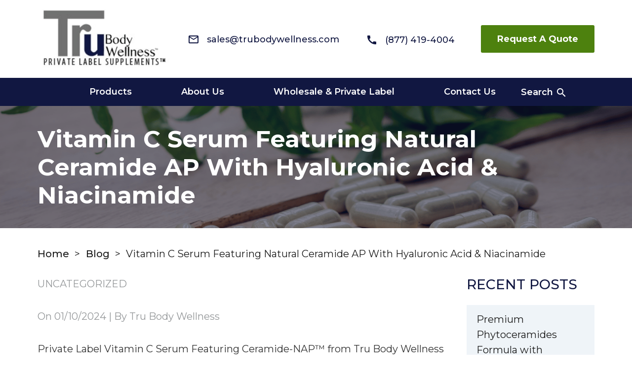

--- FILE ---
content_type: text/html; charset=UTF-8
request_url: https://www.trubodywellness.com/blog/vitamin-c-serum-featuring-natural-ceramide-ap-with-hyaluronic-acid-niacinamide/
body_size: 21245
content:
<!DOCTYPE html>
<html lang="en-US">
<head><meta charset="UTF-8"><script>if(navigator.userAgent.match(/MSIE|Internet Explorer/i)||navigator.userAgent.match(/Trident\/7\..*?rv:11/i)){var href=document.location.href;if(!href.match(/[?&]nowprocket/)){if(href.indexOf("?")==-1){if(href.indexOf("#")==-1){document.location.href=href+"?nowprocket=1"}else{document.location.href=href.replace("#","?nowprocket=1#")}}else{if(href.indexOf("#")==-1){document.location.href=href+"&nowprocket=1"}else{document.location.href=href.replace("#","&nowprocket=1#")}}}}</script><script>(()=>{class RocketLazyLoadScripts{constructor(){this.v="2.0.3",this.userEvents=["keydown","keyup","mousedown","mouseup","mousemove","mouseover","mouseenter","mouseout","mouseleave","touchmove","touchstart","touchend","touchcancel","wheel","click","dblclick","input","visibilitychange"],this.attributeEvents=["onblur","onclick","oncontextmenu","ondblclick","onfocus","onmousedown","onmouseenter","onmouseleave","onmousemove","onmouseout","onmouseover","onmouseup","onmousewheel","onscroll","onsubmit"]}async t(){this.i(),this.o(),/iP(ad|hone)/.test(navigator.userAgent)&&this.h(),this.u(),this.l(this),this.m(),this.k(this),this.p(this),this._(),await Promise.all([this.R(),this.L()]),this.lastBreath=Date.now(),this.S(this),this.P(),this.D(),this.O(),this.M(),await this.C(this.delayedScripts.normal),await this.C(this.delayedScripts.defer),await this.C(this.delayedScripts.async),this.F("domReady"),await this.T(),await this.j(),await this.I(),this.F("windowLoad"),await this.A(),window.dispatchEvent(new Event("rocket-allScriptsLoaded")),this.everythingLoaded=!0,this.lastTouchEnd&&await new Promise((t=>setTimeout(t,500-Date.now()+this.lastTouchEnd))),this.H(),this.F("all"),this.U(),this.W()}i(){this.CSPIssue=sessionStorage.getItem("rocketCSPIssue"),document.addEventListener("securitypolicyviolation",(t=>{this.CSPIssue||"script-src-elem"!==t.violatedDirective||"data"!==t.blockedURI||(this.CSPIssue=!0,sessionStorage.setItem("rocketCSPIssue",!0))}),{isRocket:!0})}o(){window.addEventListener("pageshow",(t=>{this.persisted=t.persisted,this.realWindowLoadedFired=!0}),{isRocket:!0}),window.addEventListener("pagehide",(()=>{this.onFirstUserAction=null}),{isRocket:!0})}h(){let t;function e(e){t=e}window.addEventListener("touchstart",e,{isRocket:!0}),window.addEventListener("touchend",(function i(o){Math.abs(o.changedTouches[0].pageX-t.changedTouches[0].pageX)<10&&Math.abs(o.changedTouches[0].pageY-t.changedTouches[0].pageY)<10&&o.timeStamp-t.timeStamp<200&&(o.target.dispatchEvent(new PointerEvent("click",{target:o.target,bubbles:!0,cancelable:!0,detail:1})),event.preventDefault(),window.removeEventListener("touchstart",e,{isRocket:!0}),window.removeEventListener("touchend",i,{isRocket:!0}))}),{isRocket:!0})}q(t){this.userActionTriggered||("mousemove"!==t.type||this.firstMousemoveIgnored?"keyup"===t.type||"mouseover"===t.type||"mouseout"===t.type||(this.userActionTriggered=!0,this.onFirstUserAction&&this.onFirstUserAction()):this.firstMousemoveIgnored=!0),"click"===t.type&&t.preventDefault(),this.savedUserEvents.length>0&&(t.stopPropagation(),t.stopImmediatePropagation()),"touchstart"===this.lastEvent&&"touchend"===t.type&&(this.lastTouchEnd=Date.now()),"click"===t.type&&(this.lastTouchEnd=0),this.lastEvent=t.type,this.savedUserEvents.push(t)}u(){this.savedUserEvents=[],this.userEventHandler=this.q.bind(this),this.userEvents.forEach((t=>window.addEventListener(t,this.userEventHandler,{passive:!1,isRocket:!0})))}U(){this.userEvents.forEach((t=>window.removeEventListener(t,this.userEventHandler,{passive:!1,isRocket:!0}))),this.savedUserEvents.forEach((t=>{t.target.dispatchEvent(new window[t.constructor.name](t.type,t))}))}m(){this.eventsMutationObserver=new MutationObserver((t=>{const e="return false";for(const i of t){if("attributes"===i.type){const t=i.target.getAttribute(i.attributeName);t&&t!==e&&(i.target.setAttribute("data-rocket-"+i.attributeName,t),i.target["rocket"+i.attributeName]=new Function("event",t),i.target.setAttribute(i.attributeName,e))}"childList"===i.type&&i.addedNodes.forEach((t=>{if(t.nodeType===Node.ELEMENT_NODE)for(const i of t.attributes)this.attributeEvents.includes(i.name)&&i.value&&""!==i.value&&(t.setAttribute("data-rocket-"+i.name,i.value),t["rocket"+i.name]=new Function("event",i.value),t.setAttribute(i.name,e))}))}})),this.eventsMutationObserver.observe(document,{subtree:!0,childList:!0,attributeFilter:this.attributeEvents})}H(){this.eventsMutationObserver.disconnect(),this.attributeEvents.forEach((t=>{document.querySelectorAll("[data-rocket-"+t+"]").forEach((e=>{e.setAttribute(t,e.getAttribute("data-rocket-"+t)),e.removeAttribute("data-rocket-"+t)}))}))}k(t){Object.defineProperty(HTMLElement.prototype,"onclick",{get(){return this.rocketonclick||null},set(e){this.rocketonclick=e,this.setAttribute(t.everythingLoaded?"onclick":"data-rocket-onclick","this.rocketonclick(event)")}})}S(t){function e(e,i){let o=e[i];e[i]=null,Object.defineProperty(e,i,{get:()=>o,set(s){t.everythingLoaded?o=s:e["rocket"+i]=o=s}})}e(document,"onreadystatechange"),e(window,"onload"),e(window,"onpageshow");try{Object.defineProperty(document,"readyState",{get:()=>t.rocketReadyState,set(e){t.rocketReadyState=e},configurable:!0}),document.readyState="loading"}catch(t){console.log("WPRocket DJE readyState conflict, bypassing")}}l(t){this.originalAddEventListener=EventTarget.prototype.addEventListener,this.originalRemoveEventListener=EventTarget.prototype.removeEventListener,this.savedEventListeners=[],EventTarget.prototype.addEventListener=function(e,i,o){o&&o.isRocket||!t.B(e,this)&&!t.userEvents.includes(e)||t.B(e,this)&&!t.userActionTriggered||e.startsWith("rocket-")||t.everythingLoaded?t.originalAddEventListener.call(this,e,i,o):t.savedEventListeners.push({target:this,remove:!1,type:e,func:i,options:o})},EventTarget.prototype.removeEventListener=function(e,i,o){o&&o.isRocket||!t.B(e,this)&&!t.userEvents.includes(e)||t.B(e,this)&&!t.userActionTriggered||e.startsWith("rocket-")||t.everythingLoaded?t.originalRemoveEventListener.call(this,e,i,o):t.savedEventListeners.push({target:this,remove:!0,type:e,func:i,options:o})}}F(t){"all"===t&&(EventTarget.prototype.addEventListener=this.originalAddEventListener,EventTarget.prototype.removeEventListener=this.originalRemoveEventListener),this.savedEventListeners=this.savedEventListeners.filter((e=>{let i=e.type,o=e.target||window;return"domReady"===t&&"DOMContentLoaded"!==i&&"readystatechange"!==i||("windowLoad"===t&&"load"!==i&&"readystatechange"!==i&&"pageshow"!==i||(this.B(i,o)&&(i="rocket-"+i),e.remove?o.removeEventListener(i,e.func,e.options):o.addEventListener(i,e.func,e.options),!1))}))}p(t){let e;function i(e){return t.everythingLoaded?e:e.split(" ").map((t=>"load"===t||t.startsWith("load.")?"rocket-jquery-load":t)).join(" ")}function o(o){function s(e){const s=o.fn[e];o.fn[e]=o.fn.init.prototype[e]=function(){return this[0]===window&&t.userActionTriggered&&("string"==typeof arguments[0]||arguments[0]instanceof String?arguments[0]=i(arguments[0]):"object"==typeof arguments[0]&&Object.keys(arguments[0]).forEach((t=>{const e=arguments[0][t];delete arguments[0][t],arguments[0][i(t)]=e}))),s.apply(this,arguments),this}}if(o&&o.fn&&!t.allJQueries.includes(o)){const e={DOMContentLoaded:[],"rocket-DOMContentLoaded":[]};for(const t in e)document.addEventListener(t,(()=>{e[t].forEach((t=>t()))}),{isRocket:!0});o.fn.ready=o.fn.init.prototype.ready=function(i){function s(){parseInt(o.fn.jquery)>2?setTimeout((()=>i.bind(document)(o))):i.bind(document)(o)}return t.realDomReadyFired?!t.userActionTriggered||t.fauxDomReadyFired?s():e["rocket-DOMContentLoaded"].push(s):e.DOMContentLoaded.push(s),o([])},s("on"),s("one"),s("off"),t.allJQueries.push(o)}e=o}t.allJQueries=[],o(window.jQuery),Object.defineProperty(window,"jQuery",{get:()=>e,set(t){o(t)}})}P(){const t=new Map;document.write=document.writeln=function(e){const i=document.currentScript,o=document.createRange(),s=i.parentElement;let n=t.get(i);void 0===n&&(n=i.nextSibling,t.set(i,n));const c=document.createDocumentFragment();o.setStart(c,0),c.appendChild(o.createContextualFragment(e)),s.insertBefore(c,n)}}async R(){return new Promise((t=>{this.userActionTriggered?t():this.onFirstUserAction=t}))}async L(){return new Promise((t=>{document.addEventListener("DOMContentLoaded",(()=>{this.realDomReadyFired=!0,t()}),{isRocket:!0})}))}async I(){return this.realWindowLoadedFired?Promise.resolve():new Promise((t=>{window.addEventListener("load",t,{isRocket:!0})}))}M(){this.pendingScripts=[];this.scriptsMutationObserver=new MutationObserver((t=>{for(const e of t)e.addedNodes.forEach((t=>{"SCRIPT"!==t.tagName||t.noModule||t.isWPRocket||this.pendingScripts.push({script:t,promise:new Promise((e=>{const i=()=>{const i=this.pendingScripts.findIndex((e=>e.script===t));i>=0&&this.pendingScripts.splice(i,1),e()};t.addEventListener("load",i,{isRocket:!0}),t.addEventListener("error",i,{isRocket:!0}),setTimeout(i,1e3)}))})}))})),this.scriptsMutationObserver.observe(document,{childList:!0,subtree:!0})}async j(){await this.J(),this.pendingScripts.length?(await this.pendingScripts[0].promise,await this.j()):this.scriptsMutationObserver.disconnect()}D(){this.delayedScripts={normal:[],async:[],defer:[]},document.querySelectorAll("script[type$=rocketlazyloadscript]").forEach((t=>{t.hasAttribute("data-rocket-src")?t.hasAttribute("async")&&!1!==t.async?this.delayedScripts.async.push(t):t.hasAttribute("defer")&&!1!==t.defer||"module"===t.getAttribute("data-rocket-type")?this.delayedScripts.defer.push(t):this.delayedScripts.normal.push(t):this.delayedScripts.normal.push(t)}))}async _(){await this.L();let t=[];document.querySelectorAll("script[type$=rocketlazyloadscript][data-rocket-src]").forEach((e=>{let i=e.getAttribute("data-rocket-src");if(i&&!i.startsWith("data:")){i.startsWith("//")&&(i=location.protocol+i);try{const o=new URL(i).origin;o!==location.origin&&t.push({src:o,crossOrigin:e.crossOrigin||"module"===e.getAttribute("data-rocket-type")})}catch(t){}}})),t=[...new Map(t.map((t=>[JSON.stringify(t),t]))).values()],this.N(t,"preconnect")}async $(t){if(await this.G(),!0!==t.noModule||!("noModule"in HTMLScriptElement.prototype))return new Promise((e=>{let i;function o(){(i||t).setAttribute("data-rocket-status","executed"),e()}try{if(navigator.userAgent.includes("Firefox/")||""===navigator.vendor||this.CSPIssue)i=document.createElement("script"),[...t.attributes].forEach((t=>{let e=t.nodeName;"type"!==e&&("data-rocket-type"===e&&(e="type"),"data-rocket-src"===e&&(e="src"),i.setAttribute(e,t.nodeValue))})),t.text&&(i.text=t.text),t.nonce&&(i.nonce=t.nonce),i.hasAttribute("src")?(i.addEventListener("load",o,{isRocket:!0}),i.addEventListener("error",(()=>{i.setAttribute("data-rocket-status","failed-network"),e()}),{isRocket:!0}),setTimeout((()=>{i.isConnected||e()}),1)):(i.text=t.text,o()),i.isWPRocket=!0,t.parentNode.replaceChild(i,t);else{const i=t.getAttribute("data-rocket-type"),s=t.getAttribute("data-rocket-src");i?(t.type=i,t.removeAttribute("data-rocket-type")):t.removeAttribute("type"),t.addEventListener("load",o,{isRocket:!0}),t.addEventListener("error",(i=>{this.CSPIssue&&i.target.src.startsWith("data:")?(console.log("WPRocket: CSP fallback activated"),t.removeAttribute("src"),this.$(t).then(e)):(t.setAttribute("data-rocket-status","failed-network"),e())}),{isRocket:!0}),s?(t.fetchPriority="high",t.removeAttribute("data-rocket-src"),t.src=s):t.src="data:text/javascript;base64,"+window.btoa(unescape(encodeURIComponent(t.text)))}}catch(i){t.setAttribute("data-rocket-status","failed-transform"),e()}}));t.setAttribute("data-rocket-status","skipped")}async C(t){const e=t.shift();return e?(e.isConnected&&await this.$(e),this.C(t)):Promise.resolve()}O(){this.N([...this.delayedScripts.normal,...this.delayedScripts.defer,...this.delayedScripts.async],"preload")}N(t,e){this.trash=this.trash||[];let i=!0;var o=document.createDocumentFragment();t.forEach((t=>{const s=t.getAttribute&&t.getAttribute("data-rocket-src")||t.src;if(s&&!s.startsWith("data:")){const n=document.createElement("link");n.href=s,n.rel=e,"preconnect"!==e&&(n.as="script",n.fetchPriority=i?"high":"low"),t.getAttribute&&"module"===t.getAttribute("data-rocket-type")&&(n.crossOrigin=!0),t.crossOrigin&&(n.crossOrigin=t.crossOrigin),t.integrity&&(n.integrity=t.integrity),t.nonce&&(n.nonce=t.nonce),o.appendChild(n),this.trash.push(n),i=!1}})),document.head.appendChild(o)}W(){this.trash.forEach((t=>t.remove()))}async T(){try{document.readyState="interactive"}catch(t){}this.fauxDomReadyFired=!0;try{await this.G(),document.dispatchEvent(new Event("rocket-readystatechange")),await this.G(),document.rocketonreadystatechange&&document.rocketonreadystatechange(),await this.G(),document.dispatchEvent(new Event("rocket-DOMContentLoaded")),await this.G(),window.dispatchEvent(new Event("rocket-DOMContentLoaded"))}catch(t){console.error(t)}}async A(){try{document.readyState="complete"}catch(t){}try{await this.G(),document.dispatchEvent(new Event("rocket-readystatechange")),await this.G(),document.rocketonreadystatechange&&document.rocketonreadystatechange(),await this.G(),window.dispatchEvent(new Event("rocket-load")),await this.G(),window.rocketonload&&window.rocketonload(),await this.G(),this.allJQueries.forEach((t=>t(window).trigger("rocket-jquery-load"))),await this.G();const t=new Event("rocket-pageshow");t.persisted=this.persisted,window.dispatchEvent(t),await this.G(),window.rocketonpageshow&&window.rocketonpageshow({persisted:this.persisted})}catch(t){console.error(t)}}async G(){Date.now()-this.lastBreath>45&&(await this.J(),this.lastBreath=Date.now())}async J(){return document.hidden?new Promise((t=>setTimeout(t))):new Promise((t=>requestAnimationFrame(t)))}B(t,e){return e===document&&"readystatechange"===t||(e===document&&"DOMContentLoaded"===t||(e===window&&"DOMContentLoaded"===t||(e===window&&"load"===t||e===window&&"pageshow"===t)))}static run(){(new RocketLazyLoadScripts).t()}}RocketLazyLoadScripts.run()})();</script>
	
	
	<meta name="viewport" content="width=device-width, initial-scale=1, maximum-scale=1" />
	<meta name="format-detection" content="telephone=no">
	<link rel="profile" href="http://gmpg.org/xfn/11">

	<link rel="preconnect" href="https://fonts.googleapis.com">
	<link rel="preconnect" href="https://fonts.gstatic.com" crossorigin>
	
	
	<meta name='robots' content='index, follow, max-image-preview:large, max-snippet:-1, max-video-preview:-1' />
	<style>img:is([sizes="auto" i], [sizes^="auto," i]) { contain-intrinsic-size: 3000px 1500px }</style>
	
            <script data-no-defer="1" data-ezscrex="false" data-cfasync="false" data-pagespeed-no-defer data-cookieconsent="ignore">
                var ctPublicFunctions = {"_ajax_nonce":"9788328b2c","_rest_nonce":"21015a2b8f","_ajax_url":"\/wp-admin\/admin-ajax.php","_rest_url":"https:\/\/www.trubodywellness.com\/wp-json\/","data__cookies_type":"none","data__ajax_type":"rest","data__bot_detector_enabled":"1","data__frontend_data_log_enabled":1,"cookiePrefix":"","wprocket_detected":true,"host_url":"www.trubodywellness.com","text__ee_click_to_select":"Click to select the whole data","text__ee_original_email":"The complete one is","text__ee_got_it":"Got it","text__ee_blocked":"Blocked","text__ee_cannot_connect":"Cannot connect","text__ee_cannot_decode":"Can not decode email. Unknown reason","text__ee_email_decoder":"CleanTalk email decoder","text__ee_wait_for_decoding":"The magic is on the way!","text__ee_decoding_process":"Please wait a few seconds while we decode the contact data."}
            </script>
        
            <script data-no-defer="1" data-ezscrex="false" data-cfasync="false" data-pagespeed-no-defer data-cookieconsent="ignore">
                var ctPublic = {"_ajax_nonce":"9788328b2c","settings__forms__check_internal":"0","settings__forms__check_external":"0","settings__forms__force_protection":"0","settings__forms__search_test":"0","settings__forms__wc_add_to_cart":"0","settings__data__bot_detector_enabled":"1","settings__sfw__anti_crawler":0,"blog_home":"https:\/\/www.trubodywellness.com\/","pixel__setting":"3","pixel__enabled":true,"pixel__url":null,"data__email_check_before_post":"1","data__email_check_exist_post":"1","data__cookies_type":"none","data__key_is_ok":true,"data__visible_fields_required":true,"wl_brandname":"Anti-Spam by CleanTalk","wl_brandname_short":"CleanTalk","ct_checkjs_key":"6e41a0cc0bbb4e1c5b49ca4cb36e089b19d89497f102930d9f0cfa5049193080","emailEncoderPassKey":"9e90bb33f3144f9226f9025a51ef55bb","bot_detector_forms_excluded":"W10=","advancedCacheExists":true,"varnishCacheExists":false,"wc_ajax_add_to_cart":true}
            </script>
        
	<!-- This site is optimized with the Yoast SEO plugin v26.8 - https://yoast.com/product/yoast-seo-wordpress/ -->
	<title>Vitamin C Serum Featuring Natural Ceramide AP With Hyaluronic Acid &amp; Niacinamide - Tru Body Wellness</title>
<link crossorigin data-rocket-preconnect href="https://www.webtraxs.com" rel="preconnect">
<link crossorigin data-rocket-preconnect href="https://fonts.googleapis.com" rel="preconnect">
<link data-rocket-preload as="style" href="https://fonts.googleapis.com/css2?family=Montserrat:wght@100;200;300;400;500;600;700;800;900&#038;display=swap" rel="preload">
<link href="https://fonts.googleapis.com/css2?family=Montserrat:wght@100;200;300;400;500;600;700;800;900&#038;display=swap" media="print" onload="this.media=&#039;all&#039;" rel="stylesheet">
<noscript><link rel="stylesheet" href="https://fonts.googleapis.com/css2?family=Montserrat:wght@100;200;300;400;500;600;700;800;900&#038;display=swap"></noscript><link rel="preload" data-rocket-preload as="image" href="https://www.trubodywellness.com/wp-content/uploads/hero-img.png" fetchpriority="high">
	<meta name="description" content="Discover the ultimate skincare solution with TruBody Wellness’s Vitamin C Serum featuring natural Ceramide AP, Hyaluronic Acid, and Niacinamide." />
	<link rel="canonical" href="https://www.trubodywellness.com/blog/vitamin-c-serum-featuring-natural-ceramide-ap-with-hyaluronic-acid-niacinamide/" />
	<meta property="og:locale" content="en_US" />
	<meta property="og:type" content="article" />
	<meta property="og:title" content="Vitamin C Serum Featuring Natural Ceramide AP With Hyaluronic Acid &amp; Niacinamide - Tru Body Wellness" />
	<meta property="og:description" content="Discover the ultimate skincare solution with TruBody Wellness’s Vitamin C Serum featuring natural Ceramide AP, Hyaluronic Acid, and Niacinamide." />
	<meta property="og:url" content="https://www.trubodywellness.com/blog/vitamin-c-serum-featuring-natural-ceramide-ap-with-hyaluronic-acid-niacinamide/" />
	<meta property="og:site_name" content="Tru Body Wellness" />
	<meta property="article:published_time" content="2024-01-10T12:03:18+00:00" />
	<meta property="article:modified_time" content="2024-04-23T09:58:54+00:00" />
	<meta property="og:image" content="https://www.trubodywellness.com/wp-content/uploads/trubody-wellness-private-label-supplement-vitamin-c-serum.jpg" />
	<meta property="og:image:width" content="64" />
	<meta property="og:image:height" content="200" />
	<meta property="og:image:type" content="image/jpeg" />
	<meta name="author" content="Tru Body Wellness" />
	<meta name="twitter:label1" content="Written by" />
	<meta name="twitter:data1" content="Tru Body Wellness" />
	<meta name="twitter:label2" content="Est. reading time" />
	<meta name="twitter:data2" content="3 minutes" />
	<script type="application/ld+json" class="yoast-schema-graph">{"@context":"https://schema.org","@graph":[{"@type":"Article","@id":"https://www.trubodywellness.com/blog/vitamin-c-serum-featuring-natural-ceramide-ap-with-hyaluronic-acid-niacinamide/#article","isPartOf":{"@id":"https://www.trubodywellness.com/blog/vitamin-c-serum-featuring-natural-ceramide-ap-with-hyaluronic-acid-niacinamide/"},"author":{"name":"Tru Body Wellness","@id":"https://www.trubodywellness.com/#/schema/person/15bef02dfb06ba30985df4a43f53665b"},"headline":"Vitamin C Serum Featuring Natural Ceramide AP With Hyaluronic Acid &#038; Niacinamide","datePublished":"2024-01-10T12:03:18+00:00","dateModified":"2024-04-23T09:58:54+00:00","mainEntityOfPage":{"@id":"https://www.trubodywellness.com/blog/vitamin-c-serum-featuring-natural-ceramide-ap-with-hyaluronic-acid-niacinamide/"},"wordCount":478,"commentCount":0,"image":{"@id":"https://www.trubodywellness.com/blog/vitamin-c-serum-featuring-natural-ceramide-ap-with-hyaluronic-acid-niacinamide/#primaryimage"},"thumbnailUrl":"https://www.trubodywellness.com/wp-content/uploads/trubody-wellness-private-label-supplement-vitamin-c-serum.jpg","keywords":["Hyaluronic Acid 20%","Private Label Vitamin C Serum","Vitamin C Serum"],"inLanguage":"en-US"},{"@type":"WebPage","@id":"https://www.trubodywellness.com/blog/vitamin-c-serum-featuring-natural-ceramide-ap-with-hyaluronic-acid-niacinamide/","url":"https://www.trubodywellness.com/blog/vitamin-c-serum-featuring-natural-ceramide-ap-with-hyaluronic-acid-niacinamide/","name":"Vitamin C Serum Featuring Natural Ceramide AP With Hyaluronic Acid & Niacinamide - Tru Body Wellness","isPartOf":{"@id":"https://www.trubodywellness.com/#website"},"primaryImageOfPage":{"@id":"https://www.trubodywellness.com/blog/vitamin-c-serum-featuring-natural-ceramide-ap-with-hyaluronic-acid-niacinamide/#primaryimage"},"image":{"@id":"https://www.trubodywellness.com/blog/vitamin-c-serum-featuring-natural-ceramide-ap-with-hyaluronic-acid-niacinamide/#primaryimage"},"thumbnailUrl":"https://www.trubodywellness.com/wp-content/uploads/trubody-wellness-private-label-supplement-vitamin-c-serum.jpg","datePublished":"2024-01-10T12:03:18+00:00","dateModified":"2024-04-23T09:58:54+00:00","author":{"@id":"https://www.trubodywellness.com/#/schema/person/15bef02dfb06ba30985df4a43f53665b"},"description":"Discover the ultimate skincare solution with TruBody Wellness’s Vitamin C Serum featuring natural Ceramide AP, Hyaluronic Acid, and Niacinamide.","breadcrumb":{"@id":"https://www.trubodywellness.com/blog/vitamin-c-serum-featuring-natural-ceramide-ap-with-hyaluronic-acid-niacinamide/#breadcrumb"},"inLanguage":"en-US","potentialAction":[{"@type":"ReadAction","target":["https://www.trubodywellness.com/blog/vitamin-c-serum-featuring-natural-ceramide-ap-with-hyaluronic-acid-niacinamide/"]}]},{"@type":"ImageObject","inLanguage":"en-US","@id":"https://www.trubodywellness.com/blog/vitamin-c-serum-featuring-natural-ceramide-ap-with-hyaluronic-acid-niacinamide/#primaryimage","url":"https://www.trubodywellness.com/wp-content/uploads/trubody-wellness-private-label-supplement-vitamin-c-serum.jpg","contentUrl":"https://www.trubodywellness.com/wp-content/uploads/trubody-wellness-private-label-supplement-vitamin-c-serum.jpg","width":64,"height":200,"caption":"Vitamin C Serum with Hyaluronic Acid from Tru Body Wellness"},{"@type":"BreadcrumbList","@id":"https://www.trubodywellness.com/blog/vitamin-c-serum-featuring-natural-ceramide-ap-with-hyaluronic-acid-niacinamide/#breadcrumb","itemListElement":[{"@type":"ListItem","position":1,"name":"Home","item":"https://www.trubodywellness.com/"},{"@type":"ListItem","position":2,"name":"Blog","item":"https://www.trubodywellness.com/about-us/blog/"},{"@type":"ListItem","position":3,"name":"Vitamin C Serum Featuring Natural Ceramide AP With Hyaluronic Acid &#038; Niacinamide"}]},{"@type":"WebSite","@id":"https://www.trubodywellness.com/#website","url":"https://www.trubodywellness.com/","name":"Tru Body Wellness","description":"","potentialAction":[{"@type":"SearchAction","target":{"@type":"EntryPoint","urlTemplate":"https://www.trubodywellness.com/?s={search_term_string}"},"query-input":{"@type":"PropertyValueSpecification","valueRequired":true,"valueName":"search_term_string"}}],"inLanguage":"en-US"},{"@type":"Person","@id":"https://www.trubodywellness.com/#/schema/person/15bef02dfb06ba30985df4a43f53665b","name":"Tru Body Wellness","description":"Lorem ipsum dolor sit amet, consectetur adipiscing elit, sed do eiusmod tempor incididunt ut labore et dolore magna aliqua. Ut enim ad minim veniam, quis","url":"https://www.trubodywellness.com/blog/author/rpmdev/"}]}</script>
	<!-- / Yoast SEO plugin. -->


<link rel='dns-prefetch' href='//fd.cleantalk.org' />
<link rel='dns-prefetch' href='//fonts.googleapis.com' />
<link href='https://fonts.gstatic.com' crossorigin rel='preconnect' />
<link rel="alternate" type="application/rss+xml" title="Tru Body Wellness &raquo; Feed" href="https://www.trubodywellness.com/feed/" />
<link rel="alternate" type="application/rss+xml" title="Tru Body Wellness &raquo; Comments Feed" href="https://www.trubodywellness.com/comments/feed/" />

<link data-minify="1" rel='stylesheet' id='atomic-blocks-fontawesome-css' href='https://www.trubodywellness.com/wp-content/cache/min/1/wp-content/plugins/atomic-blocks/dist/assets/fontawesome/css/all.min.css?ver=1768934499' type='text/css' media='all' />
<link data-minify="1" rel='stylesheet' id='genesis-blocks-style-css-css' href='https://www.trubodywellness.com/wp-content/cache/min/1/wp-content/plugins/genesis-blocks/dist/style-blocks.build.css?ver=1768934499' type='text/css' media='all' />
<style id='wp-emoji-styles-inline-css' type='text/css'>

	img.wp-smiley, img.emoji {
		display: inline !important;
		border: none !important;
		box-shadow: none !important;
		height: 1em !important;
		width: 1em !important;
		margin: 0 0.07em !important;
		vertical-align: -0.1em !important;
		background: none !important;
		padding: 0 !important;
	}
</style>
<link rel='stylesheet' id='wp-block-library-css' href='https://www.trubodywellness.com/wp-includes/css/dist/block-library/style.min.css?ver=6.8.3' type='text/css' media='all' />
<style id='classic-theme-styles-inline-css' type='text/css'>
/*! This file is auto-generated */
.wp-block-button__link{color:#fff;background-color:#32373c;border-radius:9999px;box-shadow:none;text-decoration:none;padding:calc(.667em + 2px) calc(1.333em + 2px);font-size:1.125em}.wp-block-file__button{background:#32373c;color:#fff;text-decoration:none}
</style>
<link data-minify="1" rel='stylesheet' id='atomic-blocks-style-css-css' href='https://www.trubodywellness.com/wp-content/cache/min/1/wp-content/plugins/atomic-blocks/dist/blocks.style.build.css?ver=1768934499' type='text/css' media='all' />
<style id='global-styles-inline-css' type='text/css'>
:root{--wp--preset--aspect-ratio--square: 1;--wp--preset--aspect-ratio--4-3: 4/3;--wp--preset--aspect-ratio--3-4: 3/4;--wp--preset--aspect-ratio--3-2: 3/2;--wp--preset--aspect-ratio--2-3: 2/3;--wp--preset--aspect-ratio--16-9: 16/9;--wp--preset--aspect-ratio--9-16: 9/16;--wp--preset--color--black: #000000;--wp--preset--color--cyan-bluish-gray: #abb8c3;--wp--preset--color--white: #ffffff;--wp--preset--color--pale-pink: #f78da7;--wp--preset--color--vivid-red: #cf2e2e;--wp--preset--color--luminous-vivid-orange: #ff6900;--wp--preset--color--luminous-vivid-amber: #fcb900;--wp--preset--color--light-green-cyan: #7bdcb5;--wp--preset--color--vivid-green-cyan: #00d084;--wp--preset--color--pale-cyan-blue: #8ed1fc;--wp--preset--color--vivid-cyan-blue: #0693e3;--wp--preset--color--vivid-purple: #9b51e0;--wp--preset--gradient--vivid-cyan-blue-to-vivid-purple: linear-gradient(135deg,rgba(6,147,227,1) 0%,rgb(155,81,224) 100%);--wp--preset--gradient--light-green-cyan-to-vivid-green-cyan: linear-gradient(135deg,rgb(122,220,180) 0%,rgb(0,208,130) 100%);--wp--preset--gradient--luminous-vivid-amber-to-luminous-vivid-orange: linear-gradient(135deg,rgba(252,185,0,1) 0%,rgba(255,105,0,1) 100%);--wp--preset--gradient--luminous-vivid-orange-to-vivid-red: linear-gradient(135deg,rgba(255,105,0,1) 0%,rgb(207,46,46) 100%);--wp--preset--gradient--very-light-gray-to-cyan-bluish-gray: linear-gradient(135deg,rgb(238,238,238) 0%,rgb(169,184,195) 100%);--wp--preset--gradient--cool-to-warm-spectrum: linear-gradient(135deg,rgb(74,234,220) 0%,rgb(151,120,209) 20%,rgb(207,42,186) 40%,rgb(238,44,130) 60%,rgb(251,105,98) 80%,rgb(254,248,76) 100%);--wp--preset--gradient--blush-light-purple: linear-gradient(135deg,rgb(255,206,236) 0%,rgb(152,150,240) 100%);--wp--preset--gradient--blush-bordeaux: linear-gradient(135deg,rgb(254,205,165) 0%,rgb(254,45,45) 50%,rgb(107,0,62) 100%);--wp--preset--gradient--luminous-dusk: linear-gradient(135deg,rgb(255,203,112) 0%,rgb(199,81,192) 50%,rgb(65,88,208) 100%);--wp--preset--gradient--pale-ocean: linear-gradient(135deg,rgb(255,245,203) 0%,rgb(182,227,212) 50%,rgb(51,167,181) 100%);--wp--preset--gradient--electric-grass: linear-gradient(135deg,rgb(202,248,128) 0%,rgb(113,206,126) 100%);--wp--preset--gradient--midnight: linear-gradient(135deg,rgb(2,3,129) 0%,rgb(40,116,252) 100%);--wp--preset--font-size--small: 13px;--wp--preset--font-size--medium: 20px;--wp--preset--font-size--large: 36px;--wp--preset--font-size--x-large: 42px;--wp--preset--spacing--20: 0.44rem;--wp--preset--spacing--30: 0.67rem;--wp--preset--spacing--40: 1rem;--wp--preset--spacing--50: 1.5rem;--wp--preset--spacing--60: 2.25rem;--wp--preset--spacing--70: 3.38rem;--wp--preset--spacing--80: 5.06rem;--wp--preset--shadow--natural: 6px 6px 9px rgba(0, 0, 0, 0.2);--wp--preset--shadow--deep: 12px 12px 50px rgba(0, 0, 0, 0.4);--wp--preset--shadow--sharp: 6px 6px 0px rgba(0, 0, 0, 0.2);--wp--preset--shadow--outlined: 6px 6px 0px -3px rgba(255, 255, 255, 1), 6px 6px rgba(0, 0, 0, 1);--wp--preset--shadow--crisp: 6px 6px 0px rgba(0, 0, 0, 1);}:where(.is-layout-flex){gap: 0.5em;}:where(.is-layout-grid){gap: 0.5em;}body .is-layout-flex{display: flex;}.is-layout-flex{flex-wrap: wrap;align-items: center;}.is-layout-flex > :is(*, div){margin: 0;}body .is-layout-grid{display: grid;}.is-layout-grid > :is(*, div){margin: 0;}:where(.wp-block-columns.is-layout-flex){gap: 2em;}:where(.wp-block-columns.is-layout-grid){gap: 2em;}:where(.wp-block-post-template.is-layout-flex){gap: 1.25em;}:where(.wp-block-post-template.is-layout-grid){gap: 1.25em;}.has-black-color{color: var(--wp--preset--color--black) !important;}.has-cyan-bluish-gray-color{color: var(--wp--preset--color--cyan-bluish-gray) !important;}.has-white-color{color: var(--wp--preset--color--white) !important;}.has-pale-pink-color{color: var(--wp--preset--color--pale-pink) !important;}.has-vivid-red-color{color: var(--wp--preset--color--vivid-red) !important;}.has-luminous-vivid-orange-color{color: var(--wp--preset--color--luminous-vivid-orange) !important;}.has-luminous-vivid-amber-color{color: var(--wp--preset--color--luminous-vivid-amber) !important;}.has-light-green-cyan-color{color: var(--wp--preset--color--light-green-cyan) !important;}.has-vivid-green-cyan-color{color: var(--wp--preset--color--vivid-green-cyan) !important;}.has-pale-cyan-blue-color{color: var(--wp--preset--color--pale-cyan-blue) !important;}.has-vivid-cyan-blue-color{color: var(--wp--preset--color--vivid-cyan-blue) !important;}.has-vivid-purple-color{color: var(--wp--preset--color--vivid-purple) !important;}.has-black-background-color{background-color: var(--wp--preset--color--black) !important;}.has-cyan-bluish-gray-background-color{background-color: var(--wp--preset--color--cyan-bluish-gray) !important;}.has-white-background-color{background-color: var(--wp--preset--color--white) !important;}.has-pale-pink-background-color{background-color: var(--wp--preset--color--pale-pink) !important;}.has-vivid-red-background-color{background-color: var(--wp--preset--color--vivid-red) !important;}.has-luminous-vivid-orange-background-color{background-color: var(--wp--preset--color--luminous-vivid-orange) !important;}.has-luminous-vivid-amber-background-color{background-color: var(--wp--preset--color--luminous-vivid-amber) !important;}.has-light-green-cyan-background-color{background-color: var(--wp--preset--color--light-green-cyan) !important;}.has-vivid-green-cyan-background-color{background-color: var(--wp--preset--color--vivid-green-cyan) !important;}.has-pale-cyan-blue-background-color{background-color: var(--wp--preset--color--pale-cyan-blue) !important;}.has-vivid-cyan-blue-background-color{background-color: var(--wp--preset--color--vivid-cyan-blue) !important;}.has-vivid-purple-background-color{background-color: var(--wp--preset--color--vivid-purple) !important;}.has-black-border-color{border-color: var(--wp--preset--color--black) !important;}.has-cyan-bluish-gray-border-color{border-color: var(--wp--preset--color--cyan-bluish-gray) !important;}.has-white-border-color{border-color: var(--wp--preset--color--white) !important;}.has-pale-pink-border-color{border-color: var(--wp--preset--color--pale-pink) !important;}.has-vivid-red-border-color{border-color: var(--wp--preset--color--vivid-red) !important;}.has-luminous-vivid-orange-border-color{border-color: var(--wp--preset--color--luminous-vivid-orange) !important;}.has-luminous-vivid-amber-border-color{border-color: var(--wp--preset--color--luminous-vivid-amber) !important;}.has-light-green-cyan-border-color{border-color: var(--wp--preset--color--light-green-cyan) !important;}.has-vivid-green-cyan-border-color{border-color: var(--wp--preset--color--vivid-green-cyan) !important;}.has-pale-cyan-blue-border-color{border-color: var(--wp--preset--color--pale-cyan-blue) !important;}.has-vivid-cyan-blue-border-color{border-color: var(--wp--preset--color--vivid-cyan-blue) !important;}.has-vivid-purple-border-color{border-color: var(--wp--preset--color--vivid-purple) !important;}.has-vivid-cyan-blue-to-vivid-purple-gradient-background{background: var(--wp--preset--gradient--vivid-cyan-blue-to-vivid-purple) !important;}.has-light-green-cyan-to-vivid-green-cyan-gradient-background{background: var(--wp--preset--gradient--light-green-cyan-to-vivid-green-cyan) !important;}.has-luminous-vivid-amber-to-luminous-vivid-orange-gradient-background{background: var(--wp--preset--gradient--luminous-vivid-amber-to-luminous-vivid-orange) !important;}.has-luminous-vivid-orange-to-vivid-red-gradient-background{background: var(--wp--preset--gradient--luminous-vivid-orange-to-vivid-red) !important;}.has-very-light-gray-to-cyan-bluish-gray-gradient-background{background: var(--wp--preset--gradient--very-light-gray-to-cyan-bluish-gray) !important;}.has-cool-to-warm-spectrum-gradient-background{background: var(--wp--preset--gradient--cool-to-warm-spectrum) !important;}.has-blush-light-purple-gradient-background{background: var(--wp--preset--gradient--blush-light-purple) !important;}.has-blush-bordeaux-gradient-background{background: var(--wp--preset--gradient--blush-bordeaux) !important;}.has-luminous-dusk-gradient-background{background: var(--wp--preset--gradient--luminous-dusk) !important;}.has-pale-ocean-gradient-background{background: var(--wp--preset--gradient--pale-ocean) !important;}.has-electric-grass-gradient-background{background: var(--wp--preset--gradient--electric-grass) !important;}.has-midnight-gradient-background{background: var(--wp--preset--gradient--midnight) !important;}.has-small-font-size{font-size: var(--wp--preset--font-size--small) !important;}.has-medium-font-size{font-size: var(--wp--preset--font-size--medium) !important;}.has-large-font-size{font-size: var(--wp--preset--font-size--large) !important;}.has-x-large-font-size{font-size: var(--wp--preset--font-size--x-large) !important;}
:where(.wp-block-post-template.is-layout-flex){gap: 1.25em;}:where(.wp-block-post-template.is-layout-grid){gap: 1.25em;}
:where(.wp-block-columns.is-layout-flex){gap: 2em;}:where(.wp-block-columns.is-layout-grid){gap: 2em;}
:root :where(.wp-block-pullquote){font-size: 1.5em;line-height: 1.6;}
</style>
<link rel='stylesheet' id='cleantalk-public-css-css' href='https://www.trubodywellness.com/wp-content/plugins/cleantalk-spam-protect/css/cleantalk-public.min.css?ver=6.71.1_1769452789' type='text/css' media='all' />
<link rel='stylesheet' id='cleantalk-email-decoder-css-css' href='https://www.trubodywellness.com/wp-content/plugins/cleantalk-spam-protect/css/cleantalk-email-decoder.min.css?ver=6.71.1_1769452789' type='text/css' media='all' />
<link rel='stylesheet' id='material-icons-css' href='//fonts.googleapis.com/icon?family=Material+Icons&#038;display=swap&#038;ver=6.8.3' type='text/css' media='all' />
<link data-minify="1" rel='stylesheet' id='theme-styles-css' href='https://www.trubodywellness.com/wp-content/cache/min/1/wp-content/themes/trubody-default/css/theme.min.css?ver=1768934499' type='text/css' media='all' />
<link data-minify="1" rel='stylesheet' id='taxopress-frontend-css-css' href='https://www.trubodywellness.com/wp-content/cache/min/1/wp-content/plugins/simple-tags/assets/frontend/css/frontend.css?ver=1768934499' type='text/css' media='all' />
<link data-minify="1" rel='stylesheet' id='heateor_sss_frontend_css-css' href='https://www.trubodywellness.com/wp-content/cache/min/1/wp-content/plugins/sassy-social-share/public/css/sassy-social-share-public.css?ver=1768934499' type='text/css' media='all' />
<style id='heateor_sss_frontend_css-inline-css' type='text/css'>
.heateor_sss_button_instagram span.heateor_sss_svg,a.heateor_sss_instagram span.heateor_sss_svg{background:radial-gradient(circle at 30% 107%,#fdf497 0,#fdf497 5%,#fd5949 45%,#d6249f 60%,#285aeb 90%)}.heateor_sss_horizontal_sharing .heateor_sss_svg,.heateor_sss_standard_follow_icons_container .heateor_sss_svg{color:#fff;border-width:0px;border-style:solid;border-color:transparent}.heateor_sss_horizontal_sharing .heateorSssTCBackground{color:#666}.heateor_sss_horizontal_sharing span.heateor_sss_svg:hover,.heateor_sss_standard_follow_icons_container span.heateor_sss_svg:hover{border-color:transparent;}.heateor_sss_vertical_sharing span.heateor_sss_svg,.heateor_sss_floating_follow_icons_container span.heateor_sss_svg{color:#fff;border-width:0px;border-style:solid;border-color:transparent;}.heateor_sss_vertical_sharing .heateorSssTCBackground{color:#666;}.heateor_sss_vertical_sharing span.heateor_sss_svg:hover,.heateor_sss_floating_follow_icons_container span.heateor_sss_svg:hover{border-color:transparent;}
</style>
<link rel='stylesheet' id='tablepress-default-css' href='https://www.trubodywellness.com/wp-content/tablepress-combined.min.css?ver=27' type='text/css' media='all' />
<script type="text/javascript" src="https://www.trubodywellness.com/wp-content/plugins/cleantalk-spam-protect/js/apbct-public-bundle.min.js?ver=6.71.1_1769452789" id="apbct-public-bundle.min-js-js" data-rocket-defer defer></script>
<script type="rocketlazyloadscript" data-minify="1" data-rocket-type="text/javascript" data-rocket-src="https://www.trubodywellness.com/wp-content/cache/min/1/ct-bot-detector-wrapper.js?ver=1768934499" id="ct_bot_detector-js" defer="defer" data-wp-strategy="defer"></script>
<script type="rocketlazyloadscript" data-rocket-type="text/javascript" data-rocket-src="https://www.trubodywellness.com/wp-includes/js/jquery/jquery.min.js?ver=3.7.1" id="jquery-core-js" data-rocket-defer defer></script>
<script type="rocketlazyloadscript" data-rocket-type="text/javascript" data-rocket-src="https://www.trubodywellness.com/wp-includes/js/jquery/jquery-migrate.min.js?ver=3.4.1" id="jquery-migrate-js" data-rocket-defer defer></script>
<script type="rocketlazyloadscript" data-minify="1" data-rocket-type="text/javascript" data-rocket-src="https://www.trubodywellness.com/wp-content/cache/min/1/wp-content/plugins/simple-tags/assets/frontend/js/frontend.js?ver=1768934499" id="taxopress-frontend-js-js" data-rocket-defer defer></script>
<link rel="https://api.w.org/" href="https://www.trubodywellness.com/wp-json/" /><link rel="alternate" title="JSON" type="application/json" href="https://www.trubodywellness.com/wp-json/wp/v2/posts/2555" /><link rel="EditURI" type="application/rsd+xml" title="RSD" href="https://www.trubodywellness.com/xmlrpc.php?rsd" />
<meta name="generator" content="WordPress 6.8.3" />
<link rel='shortlink' href='https://www.trubodywellness.com/?p=2555' />
<link rel="alternate" title="oEmbed (JSON)" type="application/json+oembed" href="https://www.trubodywellness.com/wp-json/oembed/1.0/embed?url=https%3A%2F%2Fwww.trubodywellness.com%2Fblog%2Fvitamin-c-serum-featuring-natural-ceramide-ap-with-hyaluronic-acid-niacinamide%2F" />
<link rel="alternate" title="oEmbed (XML)" type="text/xml+oembed" href="https://www.trubodywellness.com/wp-json/oembed/1.0/embed?url=https%3A%2F%2Fwww.trubodywellness.com%2Fblog%2Fvitamin-c-serum-featuring-natural-ceramide-ap-with-hyaluronic-acid-niacinamide%2F&#038;format=xml" />
<meta name="cdp-version" content="1.5.0" /><meta name="mobile-web-app-capable" content="yes">
<meta name="apple-mobile-web-app-capable" content="yes">
<meta name="apple-mobile-web-app-title" content="Tru Body Wellness - ">
<link rel="icon" href="https://www.trubodywellness.com/wp-content/uploads/fav-icon.jpg" sizes="32x32" />
<link rel="icon" href="https://www.trubodywellness.com/wp-content/uploads/fav-icon.jpg" sizes="192x192" />
<link rel="apple-touch-icon" href="https://www.trubodywellness.com/wp-content/uploads/fav-icon.jpg" />
<meta name="msapplication-TileImage" content="https://www.trubodywellness.com/wp-content/uploads/fav-icon.jpg" />
		<style type="text/css" id="wp-custom-css">
			

.ps-product-description ul{margin-left:20px;}
.ps-product-description ul li{margin-bottom:0!important; font-size:18px;}


@media (min-width: 576px){
.postid-2540 .entry-content {
	justify-content: left;
}
}


		</style>
		<noscript><style id="rocket-lazyload-nojs-css">.rll-youtube-player, [data-lazy-src]{display:none !important;}</style></noscript>
	    	<!-- Google tag (gtag.js) -->
<script type="rocketlazyloadscript" async data-rocket-src="https://www.googletagmanager.com/gtag/js?id=G-V79T0HGT8S"></script>
<script type="rocketlazyloadscript">
  window.dataLayer = window.dataLayer || [];
  function gtag(){dataLayer.push(arguments);}
  gtag('js', new Date());

  gtag('config', 'G-V79T0HGT8S');
</script>
<!-- Google Tag Manager -->
<script type="rocketlazyloadscript">(function(w,d,s,l,i){w[l]=w[l]||[];w[l].push({'gtm.start':
new Date().getTime(),event:'gtm.js'});var f=d.getElementsByTagName(s)[0],
j=d.createElement(s),dl=l!='dataLayer'?'&l='+l:'';j.async=true;j.src=
'https://www.googletagmanager.com/gtm.js?id='+i+dl;f.parentNode.insertBefore(j,f);
})(window,document,'script','dataLayer','GTM-WCQR6R7T');</script>
<!-- End Google Tag Manager -->    <meta name="generator" content="WP Rocket 3.19.2.1" data-wpr-features="wpr_delay_js wpr_defer_js wpr_minify_js wpr_lazyload_images wpr_preconnect_external_domains wpr_oci wpr_minify_css wpr_preload_links wpr_desktop" /></head>

<body class="wp-singular post-template-default single single-post postid-2555 single-format-standard wp-embed-responsive wp-theme-trubody-default">
		    	<!-- Google Tag Manager (noscript) -->
<noscript><iframe src="https://www.googletagmanager.com/ns.html?id=GTM-WCQR6R7T"
height="0" width="0" style="display:none;visibility:hidden"></iframe></noscript>
<!-- End Google Tag Manager (noscript) -->    
<!--Site Search -->
<div  class="search-module">
	<div  class="container py-3">        
	    	    <form method="get" id="searchform" action="https://www.trubodywellness.com/" role="search">
			<label class="sr-only" for="s">Search</label>
			<div class="input-group">
				<input class="field form-control search" id="s" name="s" type="text"
					placeholder="Search &hellip;" value="" title="Search &hellip;" tabindex="-1" aria-label="Search">
				<span class="input-group-append">
					<button type="submit" class="submit btn-primary search-btn" tabindex="-1" aria-label="Search Submit"><i class="fa fa-search" aria-hidden="true"></i></button>
				</span>

				<a href="javacsript:void(0)" class="input-group-append search-close" tabindex="-1" aria-label="Close Search"><i class="fa fa-window-close" aria-hidden="true"></i></a>
			</div>
		</form>
	</div>
</div><div  class="site" id="page">
	<a href="javascript:void(0)" id="skipToContent" class="btn btn-secondary">Skip To Content</a>
	<!-- Header Style Variable -->
				<header  class="site-header header4">
	<div  class="top-line">
		<div  class="container">
			<div class="d-flex align-items-center justify-content-between">
				<!-- Your site title as branding in the menu -->
									                    <a href="https://www.trubodywellness.com" class="site-logo"><img src="https://www.trubodywellness.com/wp-content/uploads/logo.jpeg" alt="Tru Body Wellness" title="Tru Body Wellness"  height="114" width="216"></a>
	                <!-- end custom logo -->
				 		            <span class="sh-email d-none d-lg-inline-block"><a class="cms_email" href="mailto:sales@trubodywellness.com" title="Email Us" ><span class="material-icons">mail_outline</span> <span>sales@trubodywellness.com</span></a></span>
		        		        
						        		              <span class="sh-ph d-none d-lg-inline-block"><a class="cms_phone" href="tel:8774194004"  title="8774194004"><span class="material-icons">call</span> <span>(877) 419-4004</span></a></span>
		        
		       

								    <a class="button btn btn-primary d-none d-lg-inline-block" href="/request-a-quote" target="_self">Request A Quote</a>
							</div>
		</div>
	</div>
	<div  class="header-inner sh-sticky-wrap">

		<nav class="navbar navbar-expand-lg navbar-dark bg-primary">

			<div  class="container">

				<button class="navbar-toggler" type="button" data-toggle="collapse" data-target="#navbarNavDropdown" aria-controls="navbarNavDropdown" aria-expanded="false" aria-label="Toggle navigation">
					<span class="navbar-toggler-icon"></span>
				</button>

		        		            <span class="sh-email d-lg-none"><a class="cms_email" href="mailto:sales@trubodywellness.com" title="Email Us" aria-label="Email Us"><span class="material-icons">mail_outline</span> <span>sales@trubodywellness.com</span></a></span>
		        
						        		              <span class="sh-ph d-lg-none"><a class="cms_phone" href="tel:8774194004" aria-label="Phone Number" title="8774194004"><span class="material-icons">call</span> <span>(877) 419-4004</span></a></span>
		        
				<a href="#search" class="search-form-tigger order-lg-2" aria-label="Search" data-toggle="search-form"><span class="show-search-txt">Search</span> <span class="material-icons">search</span></a>

								<a class="button btn btn-secondary d-lg-none px-4 m-0" href="/request-a-quote" target="_self">RFQ</a>
				

				<!-- The WordPress Menu goes here -->
									<div id="navbarNavDropdown" class="collapse navbar-collapse"><ul id="main-menu" class="navbar-nav ml-auto main-menu"><li itemscope="itemscope" itemtype="https://www.schema.org/SiteNavigationElement" id="menu-item-3086" class="menu-item menu-item-type-post_type menu-item-object-page menu-item-has-children dropdown menu-item-3086 nav-item"><a title="Products" href="https://www.trubodywellness.com/products-view/" data-toggle="dropdown" aria-haspopup="true" aria-expanded="false" class="dropdown-toggle nav-link" id="menu-item-dropdown-3086">Products</a>
<ul class="dropdown-menu" aria-labelledby="menu-item-dropdown-3086" role="menu">
	<li itemscope="itemscope" itemtype="https://www.schema.org/SiteNavigationElement" id="menu-item-3089" class="menu-item menu-item-type-taxonomy menu-item-object-product_category menu-item-3089 nav-item"><a title="Immune System Support" href="https://www.trubodywellness.com/products/category/immune-system-support/" class="dropdown-item">Immune System Support</a></li>
	<li itemscope="itemscope" itemtype="https://www.schema.org/SiteNavigationElement" id="menu-item-3090" class="menu-item menu-item-type-taxonomy menu-item-object-product_category menu-item-3090 nav-item"><a title="Ingredients" href="https://www.trubodywellness.com/products/category/ingredients/" class="dropdown-item">Ingredients</a></li>
	<li itemscope="itemscope" itemtype="https://www.schema.org/SiteNavigationElement" id="menu-item-3093" class="menu-item menu-item-type-taxonomy menu-item-object-product_category menu-item-3093 nav-item"><a title="Weight Management" href="https://www.trubodywellness.com/products/category/weight-management/" class="dropdown-item">Weight Management</a></li>
	<li itemscope="itemscope" itemtype="https://www.schema.org/SiteNavigationElement" id="menu-item-3091" class="menu-item menu-item-type-taxonomy menu-item-object-product_category menu-item-3091 nav-item"><a title="Men&#039;s Health &amp; Performance" href="https://www.trubodywellness.com/products/category/mens-health-performance/" class="dropdown-item">Men&#8217;s Health &amp; Performance</a></li>
	<li itemscope="itemscope" itemtype="https://www.schema.org/SiteNavigationElement" id="menu-item-3092" class="menu-item menu-item-type-taxonomy menu-item-object-product_category menu-item-3092 nav-item"><a title="Skincare Supplements &amp; Topicals" href="https://www.trubodywellness.com/products/category/skincare-supplements-topicals/" class="dropdown-item">Skincare Supplements &amp; Topicals</a></li>
	<li itemscope="itemscope" itemtype="https://www.schema.org/SiteNavigationElement" id="menu-item-3088" class="menu-item menu-item-type-taxonomy menu-item-object-product_category menu-item-3088 nav-item"><a title="Health &amp; Nutrition" href="https://www.trubodywellness.com/products/category/health-nutrition/" class="dropdown-item">Health &amp; Nutrition</a></li>
	<li itemscope="itemscope" itemtype="https://www.schema.org/SiteNavigationElement" id="menu-item-3360" class="menu-item menu-item-type-taxonomy menu-item-object-product_category menu-item-3360 nav-item"><a title="Custom Formulas" href="https://www.trubodywellness.com/products/category/custom-formulas/" class="dropdown-item">Custom Formulas</a></li>
</ul>
</li>
<li itemscope="itemscope" itemtype="https://www.schema.org/SiteNavigationElement" id="menu-item-2442" class="menu-item menu-item-type-post_type menu-item-object-page menu-item-has-children dropdown menu-item-2442 nav-item"><a title="About Us" href="https://www.trubodywellness.com/about-us/" data-toggle="dropdown" aria-haspopup="true" aria-expanded="false" class="dropdown-toggle nav-link" id="menu-item-dropdown-2442">About Us</a>
<ul class="dropdown-menu" aria-labelledby="menu-item-dropdown-2442" role="menu">
	<li itemscope="itemscope" itemtype="https://www.schema.org/SiteNavigationElement" id="menu-item-2443" class="menu-item menu-item-type-post_type menu-item-object-page menu-item-2443 nav-item"><a title="FAQs" href="https://www.trubodywellness.com/about-us/faqs/" class="dropdown-item">FAQs</a></li>
	<li itemscope="itemscope" itemtype="https://www.schema.org/SiteNavigationElement" id="menu-item-2444" class="menu-item menu-item-type-post_type menu-item-object-page menu-item-2444 nav-item"><a title="Made in the USA" href="https://www.trubodywellness.com/about-us/our-facilities/" class="dropdown-item">Made in the USA</a></li>
	<li itemscope="itemscope" itemtype="https://www.schema.org/SiteNavigationElement" id="menu-item-2445" class="menu-item menu-item-type-post_type menu-item-object-page current_page_parent menu-item-2445 nav-item"><a title="Blog" href="https://www.trubodywellness.com/about-us/blog/" class="dropdown-item">Blog</a></li>
	<li itemscope="itemscope" itemtype="https://www.schema.org/SiteNavigationElement" id="menu-item-2446" class="menu-item menu-item-type-post_type menu-item-object-page menu-item-2446 nav-item"><a title="News" href="https://www.trubodywellness.com/about-us/news/" class="dropdown-item">News</a></li>
</ul>
</li>
<li itemscope="itemscope" itemtype="https://www.schema.org/SiteNavigationElement" id="menu-item-2447" class="menu-item menu-item-type-post_type menu-item-object-page menu-item-2447 nav-item"><a title="Wholesale &#038; Private Label" href="https://www.trubodywellness.com/wholesale-private-label/" class="nav-link">Wholesale &#038; Private Label</a></li>
<li itemscope="itemscope" itemtype="https://www.schema.org/SiteNavigationElement" id="menu-item-2448" class="menu-item menu-item-type-post_type menu-item-object-page menu-item-2448 nav-item"><a title="Contact Us" href="https://www.trubodywellness.com/contact-us/" class="nav-link">Contact Us</a></li>
</ul></div>							</div><!-- .container -->
		</nav>
	</div>
</header>	

	
	      <!--page intro start-->    
        

	<div class="page-intro"
	style="background-image:url(https://www.trubodywellness.com/wp-content/uploads/hero-img.png)"	

				>
		<div  class="container">
			<div class="pi-wrap">
				
								 	<h1 class="pi-heading">Vitamin C Serum Featuring Natural Ceramide AP With Hyaluronic Acid &#038; Niacinamide</h1>
				
			</div>

		</div>
	</div>

	<div  id="breadcrumbs" class="breadcrumb-menu"><div class="container"><span><span><a href="https://www.trubodywellness.com/">Home</a></span> &gt; <span><a href="https://www.trubodywellness.com/about-us/blog/">Blog</a></span> &gt; <span class="breadcrumb_last" aria-current="page">Vitamin C Serum Featuring Natural Ceramide AP With Hyaluronic Acid &#038; Niacinamide</span></span></div></div>    
      <!--page intro end-->
    
<div  class="wrapper" id="single-wrapper">

	<div  class="container" id="content" tabindex="-1">

		<div class="row">

			<!-- Do the left sidebar check -->
			

<div class="col-md content-area" id="primary">

			<main class="site-main single-post-main" id="main">

				
					
<article class="post-2555 post type-post status-publish format-standard has-post-thumbnail hentry category-uncategorized tag-hyaluronic-acid-20 tag-private-label-vitamin-c-serum tag-vitamin-c-serum" id="post-2555">

	<header class="entry-header">

		        <p class="post-categories"><a href="https://www.trubodywellness.com/blog/category/uncategorized/" rel="category tag">Uncategorized</a></p>
		<!-- <h2 class="page-title entry-title single-title" itemprop="headline"></h2>-->

    	<p class="single-post-date-wrap">On <time class="post-date" datetime="January 10, 2024" itemprop="datePublished">01/10/2024</time> | By Tru Body Wellness</p>

	</header><!-- .entry-header -->
    <div class="post-image">
	<img width="64" height="200" src="data:image/svg+xml,%3Csvg%20xmlns='http://www.w3.org/2000/svg'%20viewBox='0%200%2064%20200'%3E%3C/svg%3E" class="attachment-large size-large wp-post-image" alt="Vitamin C Serum with Hyaluronic Acid from Tru Body Wellness" decoding="async" data-lazy-src="https://www.trubodywellness.com/wp-content/uploads/trubody-wellness-private-label-supplement-vitamin-c-serum.jpg" /><noscript><img width="64" height="200" src="https://www.trubodywellness.com/wp-content/uploads/trubody-wellness-private-label-supplement-vitamin-c-serum.jpg" class="attachment-large size-large wp-post-image" alt="Vitamin C Serum with Hyaluronic Acid from Tru Body Wellness" decoding="async" /></noscript>     </div>
	<div class="entry-content">

		<p>Private Label Vitamin C Serum Featuring Ceramide-NAP™ from Tru Body Wellness is a staple product in skincare and can now be your newest addition to your skin care routine. This serum, packed with Vitamin C, Ceramide-NAP, Hyaluronic Acid and Niacinamide can provide your skin with a potent anti-aging effect, while also keeping your skin clear and smooth. Many other private label vitamin c serums skimp on the ingredients and only provide your skin with a small amount of what it actually needs and water it down. Tru Body Wellness serum uses the best multifunctional ingredients to synergistically fight the visible signs of aging for youthful, vibrant and healthy-looking skin. Tru Body Wellness’ Vitamin C Serum uses Natural Ceramide AP, the first Ceramide AP to be derived from natural extracts.</p>
<p>Vitamin C is a naturally occurring vitamin in our bodies that, unfortunately, some of us might not get enough of. Many are unaware of the benefits Vitamin C can incur on our bodies, including the fact that Vitamin C is responsible for the production of collagen. Collagen keeps your skin tight and firm, while giving it the feel of “plumpness”; this can help decrease the amount of wrinkles on the outside of the skin and provide elasticity. Many department store facial creams and high-end, expensive skin care items tout products chock-full of harsh chemicals that can further your skin down the road. Private Label Vitamin C Serum Featuring Ceramide-NAP™ from Tru Body Wellness can help keep your skin tight and firm with a vitamin that’s already naturally present in our bodies, saving you money and saving your skin unnecessary damage.</p>
<p>Ceramide-NAP™ Natural Ceramide AP from Oryza is the first Ceramide AP (or Ceramide 6-II) to be derived from natural extracts. Others are produced synthetically. Ceramide AP protects the skin barrier, increases moisturization &#038; provides a whitening effect on dark spots from aging and sun damage.</p>
<p>Hyaluronic Acid is also a main ingredient present in Tru Body’s Private Label Vitamin C Serum Featuring Ceramide-NAP™. It occurs naturally in the body and is responsible for providing moisture, plumpness, firmness and suppleness to the skin.  This, too, diminishes with age, especially after the age of 40, but it is possible to restore hydration and achieve softer, smoother and dewy skin by applying a serum or moisturizer that contains hyaluronic acid. </p>
<p>Niacinamide protects against oxidative and environmental assaults, minimizes redness, helps build a ceramide barrier helping to retain moisture, increases keratin for firmer skin, and may be helpful in fighting acne, among other benefits.</p>
<p>To find out more information on Tru Body Wellness’ Private Label Vitamin C Serum Featuring Ceramide-NAP™ or our other products, please visit here.</p>
<p><em>*These statements have not been evaluated by the Food and Drug Administration. This product is not intended to diagnose, treat, cure, or prevent any disease.</em></p>
		
		<div class="post-tag-list">
			<span>TAGS:</span>
                    <a class="post-tag-link" href="https://www.trubodywellness.com/blog/tag/acne-skin-care-products/" title="Acne Skin Care Products">Acne Skin Care Products</a>            <a class="post-tag-link" href="https://www.trubodywellness.com/blog/tag/anti-aging-serum-with-collage/" title="Anti-aging Serum With Collage">Anti-aging Serum With Collage</a>            <a class="post-tag-link" href="https://www.trubodywellness.com/blog/tag/ceramide-pcd/" title="Ceramide-PCD®">Ceramide-PCD®</a>            <a class="post-tag-link" href="https://www.trubodywellness.com/blog/tag/green-superfood/" title="GREEN SUPERFOOD">GREEN SUPERFOOD</a>            <a class="post-tag-link" href="https://www.trubodywellness.com/blog/tag/hyaluronic-acid-20/" title="Hyaluronic Acid 20%">Hyaluronic Acid 20%</a>            <a class="post-tag-link" href="https://www.trubodywellness.com/blog/tag/oryza-ceramide-pcd/" title="Oryza Ceramide-PCD">Oryza Ceramide-PCD</a>            <a class="post-tag-link" href="https://www.trubodywellness.com/blog/tag/phytoceramides/" title="Phytoceramides">Phytoceramides</a>            <a class="post-tag-link" href="https://www.trubodywellness.com/blog/tag/private-label-manufacturer/" title="Private Label Manufacturer">Private Label Manufacturer</a>            <a class="post-tag-link" href="https://www.trubodywellness.com/blog/tag/private-label-premium-phytoceramides-w-ceramide-pcd/" title="PRIVATE LABEL PREMIUM PHYTOCERAMIDES W/CERAMIDE-PCD">PRIVATE LABEL PREMIUM PHYTOCERAMIDES W/CERAMIDE-PCD</a>            <a class="post-tag-link" href="https://www.trubodywellness.com/blog/tag/private-label-skin-care-manufacturer/" title="Private Label Skin Care Manufacturer">Private Label Skin Care Manufacturer</a>            <a class="post-tag-link" href="https://www.trubodywellness.com/blog/tag/private-label-supplements-manufacturer/" title="Private Label Supplements Manufacturer">Private Label Supplements Manufacturer</a>            <a class="post-tag-link" href="https://www.trubodywellness.com/blog/tag/private-label-vitamin-c-serum/" title="Private Label Vitamin C Serum">Private Label Vitamin C Serum</a>            <a class="post-tag-link" href="https://www.trubodywellness.com/blog/tag/private-label-vitamin-manufacturer/" title="Private Label Vitamin Manufacturer">Private Label Vitamin Manufacturer</a>            <a class="post-tag-link" href="https://www.trubodywellness.com/blog/tag/vitamin-c-serum/" title="Vitamin C Serum">Vitamin C Serum</a>            <a class="post-tag-link" href="https://www.trubodywellness.com/blog/tag/what-is-private-labeling/" title="WHAT IS PRIVATE LABELING?">WHAT IS PRIVATE LABELING?</a>         </div>
		
	</div><!-- .entry-content -->

	<!-- <footer class="entry-footer">

		
	</footer> --><!-- .entry-footer -->

</article><!-- #post-## -->
					<div class="post-tags">
                        <a href="https://www.trubodywellness.com/blog/tag/hyaluronic-acid-20/">Hyaluronic Acid 20%</a><a href="https://www.trubodywellness.com/blog/tag/private-label-vitamin-c-serum/">Private Label Vitamin C Serum</a><a href="https://www.trubodywellness.com/blog/tag/vitamin-c-serum/">Vitamin C Serum</a>                    </div>
                  
							<nav class="container navigation post-navigation">
			<h2 class="sr-only">Post navigation</h2>
			<div class="row nav-links justify-content-between">
				<span class="nav-previous"><a href="https://www.trubodywellness.com/blog/best-products-to-beat-damage-from-the-sun/" rel="prev"><i class="fa fa-arrow-left"></i>&nbsp;Previous<br><span>Best Products to Beat Damage from the Sun</span></a></span><span class="nav-next"><a href="https://www.trubodywellness.com/blog/premium-phytoceramides-formula-with-ceramide-pcd-for-tru-body-wellness/" rel="next">Next&nbsp;<i class="fa fa-arrow-right"></i><br><span>Premium Phytoceramides Formula with Ceramide-PCD<sup>®</sup> for Tru Body Wellness</span></a></span>			</div><!-- .nav-links -->
		</nav><!-- .navigation -->
		
					                   

			<!-- <div class="author-info-wrap">
				<h3 class="aiw-title">Discussion</h3>
				<div class="aiw-content">
				<div class="row">
					<div class="col-12 col-md-3">
						<div class="author-avatar">
			           			       		</div>
					</div>
					<div class="col-12 col-md-9">
			           <div class="author-info">
			              <div class="author-info-top">
			              	<h4 class="author-name">Tru Body Wellness</h4>
			              	<span class="author-posted-date"><time class="post-date" datetime="January 10, 2024" itemprop="datePublished">01/10/2024</time></span>
			              </div>
			              <div class="author-info-description">
			                Lorem ipsum dolor sit amet, consectetur adipiscing elit, sed do eiusmod tempor incididunt ut labore et dolore magna aliqua. Ut enim ad minim veniam, quis	
			                

				              </div>
				           </div>
						</div>
					</div>
				</div>
			</div> -->


			</main><!-- #main -->

			<!-- Do the right sidebar check -->
			
</div><!-- #closing the primary container from /global-templates/left-sidebar-check.php -->



	
	<div class="col-md-3 widget-area" id="right-sidebar" role="complementary">

		<aside id="recent-posts-2" class="widget widget_recent_entries">
		<h3 class="widget-title">Recent Posts</h3>
		<ul>
											<li>
					<a href="https://www.trubodywellness.com/blog/premium-phytoceramides-formula-with-ceramide-pcd-for-tru-body-wellness/">Premium Phytoceramides Formula with Ceramide-PCD<sup>®</sup> for Tru Body Wellness</a>
									</li>
											<li>
					<a href="https://www.trubodywellness.com/blog/vitamin-c-serum-featuring-natural-ceramide-ap-with-hyaluronic-acid-niacinamide/" aria-current="page">Vitamin C Serum Featuring Natural Ceramide AP With Hyaluronic Acid &#038; Niacinamide</a>
									</li>
											<li>
					<a href="https://www.trubodywellness.com/blog/best-products-to-beat-damage-from-the-sun/">Best Products to Beat Damage from the Sun</a>
									</li>
											<li>
					<a href="https://www.trubodywellness.com/blog/the-best-products-to-help-fight-wrinkles-and-signs-of-aging/">The Best Products to Help Fight Wrinkles and Signs of Aging</a>
									</li>
											<li>
					<a href="https://www.trubodywellness.com/blog/the-right-private-label-manufacturing-partner-for-your-business/">The Right Private Label Manufacturing Partner for Your Business</a>
									</li>
					</ul>

		</aside><aside class="widget widget_categories widget_categories-layout-2"><h3 class="widget-title">By Topic</h3>
	<div class="widget_categories-layout-2-list">
			
    <a href="https://www.trubodywellness.com/blog/category/all-products/" title="All Products"><span>All Products</span><img src=""></a>
    <a href="https://www.trubodywellness.com/blog/category/bestselling/" title="Bestselling"><span>Bestselling</span><img src=""></a>
    <a href="https://www.trubodywellness.com/blog/category/health-nutrition/" title="Health &amp; Nutrition"><span>Health &amp; Nutrition</span><img src=""></a>
    <a href="https://www.trubodywellness.com/blog/category/immune-system-support/" title="Immune System Support"><span>Immune System Support</span><img src=""></a>
    <a href="https://www.trubodywellness.com/blog/category/ingredients/" title="Ingredients"><span>Ingredients</span><img src=""></a>
    <a href="https://www.trubodywellness.com/blog/category/mens-health-performance/" title="Men&#039;s Health &amp; Performance"><span>Men&#039;s Health &amp; Performance</span><img src=""></a>
    <a href="https://www.trubodywellness.com/blog/category/new/" title="New"><span>New</span><img src=""></a>
    <a href="https://www.trubodywellness.com/blog/category/skincare-supplements-topicals/" title="Skincare Supplements &amp; Topicals"><span>Skincare Supplements &amp; Topicals</span><img src=""></a>
    <a href="https://www.trubodywellness.com/blog/category/uncategorized/" title="Uncategorized"><span>Uncategorized</span><img src=""></a>
    <a href="https://www.trubodywellness.com/blog/category/weight-loss/" title="Weight Loss"><span>Weight Loss</span><img src=""></a></div>
</aside>

<!-- Button Starts -->

</div><!-- #right-sidebar -->


		</div><!-- .row -->

	</div><!-- #content -->
<!-- <section class="fullwidth-cta1 " id="fullwidth-cta1" >
			 <div class="container">
			 			    		<h2 class="fwc-heading">Ready To Start Your Next Project?</h2>
		    	
		    			    		<div class="fwc-description"><p>Lorem ipsum dolor sit amet, consectetur adipiscing elit</p>
</div>
		    	
		    					    <a class="button btn  btn-primary btn-lg fwc-cta1" href="#" target="_self">RFQ /Contact Us</a>
				
								    <a class="button btn btn-outline-light btn-lg fwc-cta2" href="#" target="_self">Request a Quote</a>
							 </div>
		</section>
		 -->
</div><!-- #single-wrapper -->

	<!--Site Footer Start-->
<footer  class="site-footer footer-style3" role="contentinfo">
    <div class="container">
        <div class="row sf-top-wrap">
        <div class="col-lg-3 col-12">
                    <a href="https://www.trubodywellness.com" class="sf-logo">
                <img src="https://www.trubodywellness.com/wp-content/uploads/logo.jpeg" alt="Tru Body Wellness" title="Tru Body Wellness" height="114" width="216">
            </a>
                    </div>
        <div class="col-lg-3 col-12">
                <ul id="menu-footer-left-menu" class="sf-links"><li id="menu-item-1330" class="menu-item menu-item-type-post_type menu-item-object-page menu-item-home menu-item-1330"><a href="https://www.trubodywellness.com/">Home</a></li>
<li id="menu-item-3279" class="menu-item menu-item-type-post_type menu-item-object-page menu-item-3279"><a href="https://www.trubodywellness.com/products-view/">Products</a></li>
<li id="menu-item-2470" class="menu-item menu-item-type-post_type menu-item-object-page menu-item-2470"><a href="https://www.trubodywellness.com/about-us/">About Us</a></li>
<li id="menu-item-2471" class="menu-item menu-item-type-post_type menu-item-object-page menu-item-2471"><a href="https://www.trubodywellness.com/wholesale-private-label/">Wholesale &#038; Private Label</a></li>
<li id="menu-item-2472" class="menu-item menu-item-type-post_type menu-item-object-page menu-item-2472"><a href="https://www.trubodywellness.com/request-a-quote/">Request A Quote</a></li>
</ul>            </div>
           

            <div class="col-lg-2 col-12">
                <ul id="menu-footer-right-menu" class="sf-links"><li id="menu-item-2473" class="menu-item menu-item-type-post_type menu-item-object-page menu-item-2473"><a href="https://www.trubodywellness.com/contact-us/">Contact Us</a></li>
<li id="menu-item-1335" class="menu-item menu-item-type-post_type menu-item-object-page menu-item-1335"><a href="https://www.trubodywellness.com/sitemap/">Sitemap</a></li>
<li id="menu-item-2474" class="menu-item menu-item-type-post_type menu-item-object-page menu-item-2474"><a href="https://www.trubodywellness.com/terms-of-service/">Terms of Service</a></li>
<li id="menu-item-2475" class="menu-item menu-item-type-post_type menu-item-object-page menu-item-2475"><a href="https://www.trubodywellness.com/termsconditions/">Terms &#038; Conditions</a></li>
<li id="menu-item-1334" class="menu-item menu-item-type-post_type menu-item-object-page menu-item-1334"><a href="https://www.trubodywellness.com/privacy-policy/">Privacy Policy</a></li>
</ul>            </div>

            <div class="col-lg-4 col-12">
                <ul class="sf-contact-info">
                                            <li class="sf-address"> 2740 Columbus Street, Suite 300-278 Ottawa, IL 61350</li>
                    
                                                                <li class="sf-ph">Tel: <a href="tel:8774194004" >(877) 419-4004</a></li>
                                     

                    
                                            <li class="sh-email">Em: <a href="mailto:sales@trubodywellness.com" class="sf-mail" >sales@trubodywellness.com</a></li>
                                                                <li class="thomas-badge"> <!-- Thomas Supplier Badge -->
<a  title="Thomas Supplier" href="https://www.thomasnet.com/profile/30841913?src=tnbadge" target="_blank" class="tn-badge__link">
<img  src="data:image/svg+xml,%3Csvg%20xmlns='http://www.w3.org/2000/svg'%20viewBox='0%200%20100%20100'%3E%3C/svg%3E" data-lazy-srcset="https://img.thomascdn.com/badges/shield-tier-v-md-2x.png?cid=30841913 2x" 
alt="Thomas Supplier" 
class="tn-badge__img" height="100" width="100" data-lazy-src="https://img.thomascdn.com/badges/shield-tier-v-md.png?cid=30841913"/><noscript><img 
src="https://img.thomascdn.com/badges/shield-tier-v-md.png?cid=30841913"
srcset="https://img.thomascdn.com/badges/shield-tier-v-md-2x.png?cid=30841913 2x" 
alt="Thomas Supplier" 
class="tn-badge__img" height="100" width="100"/></noscript>
</a>
<!-- End Thomas Supplier Badge --></li>
                                    </ul>
                
            </div>
        </div>
    </div>

    <div  class="footer-bootom sf-small">
        <div class="container">
            <p class="copyright">&copy; 2026 <a href="https://www.trubodywellness.com">Tru Body Wellness</a>, All Rights Reserved&nbsp; | &nbsp;Site created by <a href="https://business.thomasnet.com/marketing-services" target="_blank" rel="noreferrer noopener">Thomas Marketing Services</a></p>

            <div class="social-icons">
                                                                                        <a class="linkidin" href="https://in.linkedin.com/" target="_blank" rel="noreferrer noopener" title="LinkidIn" aria-label="LinkidIn">
                                                                                            <i class="fa fa-linkedin" aria-hidden="true"></i>                                                                                    </a>
                                                                                                <a class="facebook" href="http://facebook.com/" target="_blank" rel="noreferrer noopener" title="Facebook" aria-label="Facebook">
                                                                                            <i class="fa fa-facebook" aria-hidden="true"></i>                                                                                    </a>
                                                                        </div>
        </div>
    </div>
</footer>
<!--Site Footer End-->


</div><!-- #page we need this extra closing tag here -->

<script type="speculationrules">
{"prefetch":[{"source":"document","where":{"and":[{"href_matches":"\/*"},{"not":{"href_matches":["\/wp-*.php","\/wp-admin\/*","\/wp-content\/uploads\/*","\/wp-content\/*","\/wp-content\/plugins\/*","\/wp-content\/themes\/trubody-default\/*","\/*\\?(.+)"]}},{"not":{"selector_matches":"a[rel~=\"nofollow\"]"}},{"not":{"selector_matches":".no-prefetch, .no-prefetch a"}}]},"eagerness":"conservative"}]}
</script>
	<script type="rocketlazyloadscript" data-rocket-type="text/javascript">
		function atomicBlocksShare( url, title, w, h ){
			var left = ( window.innerWidth / 2 )-( w / 2 );
			var top  = ( window.innerHeight / 2 )-( h / 2 );
			return window.open(url, title, 'toolbar=no, location=no, directories=no, status=no, menubar=no, scrollbars=no, resizable=no, copyhistory=no, width=600, height=600, top='+top+', left='+left);
		}
	</script>
		<script type="rocketlazyloadscript" data-rocket-type="text/javascript">
		function genesisBlocksShare( url, title, w, h ){
			var left = ( window.innerWidth / 2 )-( w / 2 );
			var top  = ( window.innerHeight / 2 )-( h / 2 );
			return window.open(url, title, 'toolbar=no, location=no, directories=no, status=no, menubar=no, scrollbars=no, resizable=no, copyhistory=no, width=600, height=600, top='+top+', left='+left);
		}
	</script>
	<script type="rocketlazyloadscript" data-minify="1" data-rocket-type="text/javascript" data-rocket-src="https://www.trubodywellness.com/wp-content/cache/min/1/wp-content/plugins/atomic-blocks/dist/assets/js/dismiss.js?ver=1768934499" id="atomic-blocks-dismiss-js-js" data-rocket-defer defer></script>
<script type="rocketlazyloadscript" data-minify="1" data-rocket-type="text/javascript" data-rocket-src="https://www.trubodywellness.com/wp-content/cache/min/1/wp-content/plugins/genesis-blocks/dist/assets/js/dismiss.js?ver=1768934499" id="genesis-blocks-dismiss-js-js" data-rocket-defer defer></script>
<script type="rocketlazyloadscript" data-rocket-type="text/javascript" id="rocket-browser-checker-js-after">
/* <![CDATA[ */
"use strict";var _createClass=function(){function defineProperties(target,props){for(var i=0;i<props.length;i++){var descriptor=props[i];descriptor.enumerable=descriptor.enumerable||!1,descriptor.configurable=!0,"value"in descriptor&&(descriptor.writable=!0),Object.defineProperty(target,descriptor.key,descriptor)}}return function(Constructor,protoProps,staticProps){return protoProps&&defineProperties(Constructor.prototype,protoProps),staticProps&&defineProperties(Constructor,staticProps),Constructor}}();function _classCallCheck(instance,Constructor){if(!(instance instanceof Constructor))throw new TypeError("Cannot call a class as a function")}var RocketBrowserCompatibilityChecker=function(){function RocketBrowserCompatibilityChecker(options){_classCallCheck(this,RocketBrowserCompatibilityChecker),this.passiveSupported=!1,this._checkPassiveOption(this),this.options=!!this.passiveSupported&&options}return _createClass(RocketBrowserCompatibilityChecker,[{key:"_checkPassiveOption",value:function(self){try{var options={get passive(){return!(self.passiveSupported=!0)}};window.addEventListener("test",null,options),window.removeEventListener("test",null,options)}catch(err){self.passiveSupported=!1}}},{key:"initRequestIdleCallback",value:function(){!1 in window&&(window.requestIdleCallback=function(cb){var start=Date.now();return setTimeout(function(){cb({didTimeout:!1,timeRemaining:function(){return Math.max(0,50-(Date.now()-start))}})},1)}),!1 in window&&(window.cancelIdleCallback=function(id){return clearTimeout(id)})}},{key:"isDataSaverModeOn",value:function(){return"connection"in navigator&&!0===navigator.connection.saveData}},{key:"supportsLinkPrefetch",value:function(){var elem=document.createElement("link");return elem.relList&&elem.relList.supports&&elem.relList.supports("prefetch")&&window.IntersectionObserver&&"isIntersecting"in IntersectionObserverEntry.prototype}},{key:"isSlowConnection",value:function(){return"connection"in navigator&&"effectiveType"in navigator.connection&&("2g"===navigator.connection.effectiveType||"slow-2g"===navigator.connection.effectiveType)}}]),RocketBrowserCompatibilityChecker}();
/* ]]> */
</script>
<script type="text/javascript" id="rocket-preload-links-js-extra">
/* <![CDATA[ */
var RocketPreloadLinksConfig = {"excludeUris":"\/contact-us\/|\/(?:.+\/)?feed(?:\/(?:.+\/?)?)?$|\/(?:.+\/)?embed\/|\/(index.php\/)?(.*)wp-json(\/.*|$)|\/refer\/|\/go\/|\/recommend\/|\/recommends\/","usesTrailingSlash":"1","imageExt":"jpg|jpeg|gif|png|tiff|bmp|webp|avif|pdf|doc|docx|xls|xlsx|php","fileExt":"jpg|jpeg|gif|png|tiff|bmp|webp|avif|pdf|doc|docx|xls|xlsx|php|html|htm","siteUrl":"https:\/\/www.trubodywellness.com","onHoverDelay":"100","rateThrottle":"3"};
/* ]]> */
</script>
<script type="rocketlazyloadscript" data-rocket-type="text/javascript" id="rocket-preload-links-js-after">
/* <![CDATA[ */
(function() {
"use strict";var r="function"==typeof Symbol&&"symbol"==typeof Symbol.iterator?function(e){return typeof e}:function(e){return e&&"function"==typeof Symbol&&e.constructor===Symbol&&e!==Symbol.prototype?"symbol":typeof e},e=function(){function i(e,t){for(var n=0;n<t.length;n++){var i=t[n];i.enumerable=i.enumerable||!1,i.configurable=!0,"value"in i&&(i.writable=!0),Object.defineProperty(e,i.key,i)}}return function(e,t,n){return t&&i(e.prototype,t),n&&i(e,n),e}}();function i(e,t){if(!(e instanceof t))throw new TypeError("Cannot call a class as a function")}var t=function(){function n(e,t){i(this,n),this.browser=e,this.config=t,this.options=this.browser.options,this.prefetched=new Set,this.eventTime=null,this.threshold=1111,this.numOnHover=0}return e(n,[{key:"init",value:function(){!this.browser.supportsLinkPrefetch()||this.browser.isDataSaverModeOn()||this.browser.isSlowConnection()||(this.regex={excludeUris:RegExp(this.config.excludeUris,"i"),images:RegExp(".("+this.config.imageExt+")$","i"),fileExt:RegExp(".("+this.config.fileExt+")$","i")},this._initListeners(this))}},{key:"_initListeners",value:function(e){-1<this.config.onHoverDelay&&document.addEventListener("mouseover",e.listener.bind(e),e.listenerOptions),document.addEventListener("mousedown",e.listener.bind(e),e.listenerOptions),document.addEventListener("touchstart",e.listener.bind(e),e.listenerOptions)}},{key:"listener",value:function(e){var t=e.target.closest("a"),n=this._prepareUrl(t);if(null!==n)switch(e.type){case"mousedown":case"touchstart":this._addPrefetchLink(n);break;case"mouseover":this._earlyPrefetch(t,n,"mouseout")}}},{key:"_earlyPrefetch",value:function(t,e,n){var i=this,r=setTimeout(function(){if(r=null,0===i.numOnHover)setTimeout(function(){return i.numOnHover=0},1e3);else if(i.numOnHover>i.config.rateThrottle)return;i.numOnHover++,i._addPrefetchLink(e)},this.config.onHoverDelay);t.addEventListener(n,function e(){t.removeEventListener(n,e,{passive:!0}),null!==r&&(clearTimeout(r),r=null)},{passive:!0})}},{key:"_addPrefetchLink",value:function(i){return this.prefetched.add(i.href),new Promise(function(e,t){var n=document.createElement("link");n.rel="prefetch",n.href=i.href,n.onload=e,n.onerror=t,document.head.appendChild(n)}).catch(function(){})}},{key:"_prepareUrl",value:function(e){if(null===e||"object"!==(void 0===e?"undefined":r(e))||!1 in e||-1===["http:","https:"].indexOf(e.protocol))return null;var t=e.href.substring(0,this.config.siteUrl.length),n=this._getPathname(e.href,t),i={original:e.href,protocol:e.protocol,origin:t,pathname:n,href:t+n};return this._isLinkOk(i)?i:null}},{key:"_getPathname",value:function(e,t){var n=t?e.substring(this.config.siteUrl.length):e;return n.startsWith("/")||(n="/"+n),this._shouldAddTrailingSlash(n)?n+"/":n}},{key:"_shouldAddTrailingSlash",value:function(e){return this.config.usesTrailingSlash&&!e.endsWith("/")&&!this.regex.fileExt.test(e)}},{key:"_isLinkOk",value:function(e){return null!==e&&"object"===(void 0===e?"undefined":r(e))&&(!this.prefetched.has(e.href)&&e.origin===this.config.siteUrl&&-1===e.href.indexOf("?")&&-1===e.href.indexOf("#")&&!this.regex.excludeUris.test(e.href)&&!this.regex.images.test(e.href))}}],[{key:"run",value:function(){"undefined"!=typeof RocketPreloadLinksConfig&&new n(new RocketBrowserCompatibilityChecker({capture:!0,passive:!0}),RocketPreloadLinksConfig).init()}}]),n}();t.run();
}());
/* ]]> */
</script>
<script type="rocketlazyloadscript" data-rocket-type="text/javascript" data-rocket-src="https://www.trubodywellness.com/wp-content/themes/trubody-default/js/production.min.js?ver=1.0.0" id="theme-scripts-js" data-rocket-defer defer></script>
<script type="rocketlazyloadscript" data-rocket-type="text/javascript" id="heateor_sss_sharing_js-js-before">
/* <![CDATA[ */
function heateorSssLoadEvent(e) {var t=window.onload;if (typeof window.onload!="function") {window.onload=e}else{window.onload=function() {t();e()}}};	var heateorSssSharingAjaxUrl = 'https://www.trubodywellness.com/wp-admin/admin-ajax.php', heateorSssCloseIconPath = 'https://www.trubodywellness.com/wp-content/plugins/sassy-social-share/public/../images/close.png', heateorSssPluginIconPath = 'https://www.trubodywellness.com/wp-content/plugins/sassy-social-share/public/../images/logo.png', heateorSssHorizontalSharingCountEnable = 0, heateorSssVerticalSharingCountEnable = 0, heateorSssSharingOffset = -10; var heateorSssMobileStickySharingEnabled = 0;var heateorSssCopyLinkMessage = "Link copied.";var heateorSssUrlCountFetched = [], heateorSssSharesText = 'Shares', heateorSssShareText = 'Share';function heateorSssPopup(e) {window.open(e,"popUpWindow","height=400,width=600,left=400,top=100,resizable,scrollbars,toolbar=0,personalbar=0,menubar=no,location=no,directories=no,status")}
/* ]]> */
</script>
<script type="rocketlazyloadscript" data-minify="1" data-rocket-type="text/javascript" data-rocket-src="https://www.trubodywellness.com/wp-content/cache/min/1/wp-content/plugins/sassy-social-share/public/js/sassy-social-share-public.js?ver=1768934499" id="heateor_sss_sharing_js-js" data-rocket-defer defer></script>
<script>window.lazyLoadOptions=[{elements_selector:"img[data-lazy-src],.rocket-lazyload",data_src:"lazy-src",data_srcset:"lazy-srcset",data_sizes:"lazy-sizes",class_loading:"lazyloading",class_loaded:"lazyloaded",threshold:300,callback_loaded:function(element){if(element.tagName==="IFRAME"&&element.dataset.rocketLazyload=="fitvidscompatible"){if(element.classList.contains("lazyloaded")){if(typeof window.jQuery!="undefined"){if(jQuery.fn.fitVids){jQuery(element).parent().fitVids()}}}}}},{elements_selector:".rocket-lazyload",data_src:"lazy-src",data_srcset:"lazy-srcset",data_sizes:"lazy-sizes",class_loading:"lazyloading",class_loaded:"lazyloaded",threshold:300,}];window.addEventListener('LazyLoad::Initialized',function(e){var lazyLoadInstance=e.detail.instance;if(window.MutationObserver){var observer=new MutationObserver(function(mutations){var image_count=0;var iframe_count=0;var rocketlazy_count=0;mutations.forEach(function(mutation){for(var i=0;i<mutation.addedNodes.length;i++){if(typeof mutation.addedNodes[i].getElementsByTagName!=='function'){continue}
if(typeof mutation.addedNodes[i].getElementsByClassName!=='function'){continue}
images=mutation.addedNodes[i].getElementsByTagName('img');is_image=mutation.addedNodes[i].tagName=="IMG";iframes=mutation.addedNodes[i].getElementsByTagName('iframe');is_iframe=mutation.addedNodes[i].tagName=="IFRAME";rocket_lazy=mutation.addedNodes[i].getElementsByClassName('rocket-lazyload');image_count+=images.length;iframe_count+=iframes.length;rocketlazy_count+=rocket_lazy.length;if(is_image){image_count+=1}
if(is_iframe){iframe_count+=1}}});if(image_count>0||iframe_count>0||rocketlazy_count>0){lazyLoadInstance.update()}});var b=document.getElementsByTagName("body")[0];var config={childList:!0,subtree:!0};observer.observe(b,config)}},!1)</script><script data-no-minify="1" async src="https://www.trubodywellness.com/wp-content/plugins/wp-rocket/assets/js/lazyload/17.8.3/lazyload.min.js"></script><!-- Back to top -->
<a href="#" id="back-to-top" title="Back to top"><i class="fa fa-angle-up" aria-hidden="true"></i></a>
<!-- Back to top -->
	<!-- Begin WebTrax -->
<script type="text/javascript">
var wto = wto || [];
wto.push(['setWTID', 'trubody']);
wto.push(['webTraxs']);
(function() {
var wt = document.createElement('script');
wt.src = document.location.protocol + '//www.webtraxs.com/wt.php';
wt.type = 'text/javascript';
wt.async = true;
var s = document.getElementsByTagName('script')[0];
s.parentNode.insertBefore(wt, s);
})();
</script>
<noscript><img src="https://www.webtraxs.com/webtraxs.php?id=trubody&st=img" alt="" /></noscript>
<!-- End WebTrax -->
</body>

</html>



<!-- Page supported by LiteSpeed Cache 7.6.2 on 2026-01-30 22:06:04 -->
<!-- This website is like a Rocket, isn't it? Performance optimized by WP Rocket. Learn more: https://wp-rocket.me - Debug: cached@1769810764 -->

--- FILE ---
content_type: text/css; charset=utf-8
request_url: https://www.trubodywellness.com/wp-content/cache/min/1/wp-content/themes/trubody-default/css/theme.min.css?ver=1768934499
body_size: 74046
content:
@charset "UTF-8";.mfp-bg{top:0;left:0;width:100%;height:100%;z-index:1042;overflow:hidden;position:fixed;background:#0b0b0b;opacity:.8}.mfp-wrap{top:0;left:0;width:100%;height:100%;z-index:1043;position:fixed;outline:0!important;-webkit-backface-visibility:hidden}.mfp-container{text-align:center;position:absolute;width:100%;height:100%;left:0;top:0;padding:0 8px;-webkit-box-sizing:border-box;box-sizing:border-box;overflow-y:auto;max-height:100vh}.mfp-container:before{content:'';display:inline-block;height:100%;vertical-align:middle}.mfp-align-top .mfp-container:before{display:none}.mfp-content{position:relative;display:inline-block;vertical-align:middle;margin:0 auto;text-align:left;z-index:1045}.mfp-ajax-holder .mfp-content,.mfp-inline-holder .mfp-content{width:100%;cursor:auto}.mfp-ajax-cur{cursor:progress}.mfp-zoom-out-cur,.mfp-zoom-out-cur .mfp-image-holder .mfp-close{cursor:-webkit-zoom-out;cursor:zoom-out}.mfp-zoom{cursor:pointer;cursor:-webkit-zoom-in;cursor:zoom-in}.mfp-auto-cursor .mfp-content{cursor:auto}.mfp-arrow,.mfp-close,.mfp-counter,.mfp-preloader{-webkit-user-select:none;-moz-user-select:none;-ms-user-select:none;user-select:none}.mfp-loading.mfp-figure{display:none}.mfp-hide{display:none!important}.mfp-preloader{color:#ccc;position:absolute;top:50%;width:auto;text-align:center;margin-top:-.8em;left:8px;right:8px;z-index:1044}.mfp-preloader a{color:#ccc}.mfp-preloader a:hover{color:#fff}.mfp-s-ready .mfp-preloader{display:none}.mfp-s-error .mfp-content{display:none}button.mfp-arrow,button.mfp-close{overflow:visible;cursor:pointer;background:0 0;border:0;-webkit-appearance:none;display:block;outline:0;padding:0;z-index:1046;-webkit-box-shadow:none;box-shadow:none}button::-moz-focus-inner{padding:0;border:0}.mfp-close{width:44px;height:44px;line-height:44px;position:absolute;right:0;top:0;text-decoration:none;text-align:center;opacity:.65;padding:0 0 18px 10px;color:#fff;font-style:normal;font-size:28px;font-family:Arial,Baskerville,monospace}.mfp-close:focus,.mfp-close:hover{opacity:1}.mfp-close:active{top:1px}.mfp-close-btn-in .mfp-close{color:#333}.mfp-iframe-holder .mfp-close,.mfp-image-holder .mfp-close{color:#fff;right:-6px;text-align:right;padding-right:6px;max-width:100%;width:30px}.mfp-counter{position:absolute;top:0;right:0;color:#ccc;font-size:12px;line-height:18px;white-space:nowrap}.mfp-arrow{position:absolute;opacity:.65;margin:0;top:50%;margin-top:-55px;padding:0;width:90px;height:110px;-webkit-tap-highlight-color:transparent}.mfp-arrow:active{margin-top:-54px}.mfp-arrow:focus,.mfp-arrow:hover{opacity:1}.mfp-arrow .mfp-a,.mfp-arrow .mfp-b,.mfp-arrow:after,.mfp-arrow:before{content:'';display:block;width:0;height:0;position:absolute;left:0;top:0;margin-top:35px;margin-left:35px;border:medium inset transparent}.mfp-arrow .mfp-a,.mfp-arrow:after{border-top-width:13px;border-bottom-width:13px;top:8px}.mfp-arrow .mfp-b,.mfp-arrow:before{border-top-width:21px;border-bottom-width:21px;opacity:.7}.mfp-arrow-left{left:0}.mfp-arrow-left .mfp-a,.mfp-arrow-left:after{border-right:17px solid #fff;margin-left:31px}.mfp-arrow-left .mfp-b,.mfp-arrow-left:before{margin-left:25px;border-right:27px solid #3f3f3f}.mfp-arrow-right{right:0}.mfp-arrow-right .mfp-a,.mfp-arrow-right:after{border-left:17px solid #fff;margin-left:39px}.mfp-arrow-right .mfp-b,.mfp-arrow-right:before{border-left:27px solid #3f3f3f}.mfp-iframe-holder{padding-top:40px;padding-bottom:40px}.mfp-iframe-holder .mfp-content{line-height:0;width:100%;max-width:900px}.mfp-iframe-holder .mfp-close{top:-40px}.mfp-iframe-scaler{width:100%;height:0;overflow:hidden;padding-top:56.25%}.mfp-iframe-scaler iframe{position:absolute;display:block;top:0;left:0;width:100%;height:100%;-webkit-box-shadow:0 0 8px rgba(0,0,0,.6);box-shadow:0 0 8px rgba(0,0,0,.6);background:#000}img.mfp-img{width:auto;max-width:100%;height:auto;display:block;line-height:0;-webkit-box-sizing:border-box;box-sizing:border-box;padding:40px 0 40px;margin:0 auto;max-height:100000px!important}.mfp-figure{line-height:0}.mfp-figure:after{content:'';position:absolute;left:0;top:40px;bottom:40px;display:block;right:0;width:auto;height:auto;z-index:-1;-webkit-box-shadow:0 0 8px rgba(0,0,0,.6);box-shadow:0 0 8px rgba(0,0,0,.6);background:#444}.mfp-figure small{color:#bdbdbd;display:block;font-size:12px;line-height:14px}.mfp-figure figure{margin:0}.mfp-bottom-bar{margin-top:-36px;position:absolute;top:100%;left:0;width:100%;cursor:auto}.mfp-title{text-align:left;line-height:18px;color:#f3f3f3;word-wrap:break-word;padding-right:36px}.mfp-image-holder .mfp-content{max-width:100%}.mfp-gallery .mfp-image-holder .mfp-figure{cursor:pointer}@media screen and (max-width:800px) and (orientation:landscape),screen and (max-height:300px){.mfp-img-mobile .mfp-image-holder{padding-left:0;padding-right:0}.mfp-img-mobile img.mfp-img{padding:0}.mfp-img-mobile .mfp-figure:after{top:0;bottom:0}.mfp-img-mobile .mfp-figure small{display:inline;margin-left:5px}.mfp-img-mobile .mfp-bottom-bar{background:rgba(0,0,0,.6);bottom:0;margin:0;top:auto;padding:3px 5px;position:fixed;-webkit-box-sizing:border-box;box-sizing:border-box}.mfp-img-mobile .mfp-bottom-bar:empty{padding:0}.mfp-img-mobile .mfp-counter{right:5px;top:3px}.mfp-img-mobile .mfp-close{top:0;right:0;width:35px;height:35px;line-height:35px;background:rgba(0,0,0,.6);position:fixed;text-align:center;padding:0}}@media all and (max-width:900px){.mfp-arrow{-webkit-transform:scale(.75);-ms-transform:scale(.75);transform:scale(.75)}.mfp-arrow-left{-webkit-transform-origin:0;-ms-transform-origin:0;transform-origin:0}.mfp-arrow-right{-webkit-transform-origin:100%;-ms-transform-origin:100%;transform-origin:100%}.mfp-container{padding-left:6px;padding-right:6px}}.mfp-ie7 .mfp-img{padding:0}.mfp-ie7 .mfp-bottom-bar{width:600px;left:50%;margin-left:-300px;margin-top:5px;padding-bottom:5px}.mfp-ie7 .mfp-container{padding:0}.mfp-ie7 .mfp-content{padding-top:44px}.mfp-ie7 .mfp-close{top:0;right:0;padding-top:0}.slick-slider{position:relative;display:block;-webkit-box-sizing:border-box;box-sizing:border-box;-webkit-user-select:none;-moz-user-select:none;-ms-user-select:none;user-select:none;-webkit-touch-callout:none;-khtml-user-select:none;-ms-touch-action:pan-y;touch-action:pan-y;-webkit-tap-highlight-color:transparent}.slick-list{position:relative;display:block;overflow:hidden;margin:0;padding:0}.slick-list:focus{outline:0}.slick-list.dragging{cursor:pointer;cursor:hand}.slick-slider .slick-list,.slick-slider .slick-track{-webkit-transform:translate3d(0,0,0);-ms-transform:translate3d(0,0,0);transform:translate3d(0,0,0)}.slick-track{position:relative;top:0;left:0;display:block;margin-left:auto;margin-right:auto}.slick-track:after,.slick-track:before{display:table;content:''}.slick-track:after{clear:both}.slick-loading .slick-track{visibility:hidden}.slick-slide{display:none;float:left;height:100%;min-height:1px}[dir=rtl] .slick-slide{float:right}.slick-slide img{display:block}.slick-slide.slick-loading img{display:none}.slick-slide.dragging img{pointer-events:none}.slick-initialized .slick-slide{display:block}.slick-loading .slick-slide{visibility:hidden}.slick-vertical .slick-slide{display:block;height:auto;border:1px solid transparent}.slick-arrow.slick-hidden{display:none}#flying-focus{position:absolute;margin:0;background:0 0;-webkit-transition-property:left,top,width,height,opacity;-o-transition-property:left,top,width,height,opacity;transition-property:left,top,width,height,opacity;-webkit-transition-timing-function:cubic-bezier(0,.2,0,1);-o-transition-timing-function:cubic-bezier(0,.2,0,1);transition-timing-function:cubic-bezier(0,.2,0,1);visibility:hidden;pointer-events:none;-webkit-box-shadow:0 0 2px 3px #333,0 0 2px #333 inset;box-shadow:0 0 2px 3px #333,0 0 2px #333 inset}#flying-focus.flying-focus_visible{visibility:visible;z-index:9999}.flying-focus_target{outline:0!important}.flying-focus_target::-moz-focus-inner{border:0!important}@media screen and (-webkit-min-device-pixel-ratio:0){#flying-focus{outline:5px auto -webkit-focus-ring-color;outline-offset:-3px}}/*!
 * Bootstrap v4.3.1 (https://getbootstrap.com/)
 * Copyright 2011-2019 The Bootstrap Authors
 * Copyright 2011-2019 Twitter, Inc.
 * Licensed under MIT (https://github.com/twbs/bootstrap/blob/master/LICENSE)
 */:root{--blue:#0072bb;--indigo:#6610f2;--purple:#6f42c1;--pink:#e83e8c;--red:#dc3545;--orange:#d95000;--yellow:#ffc107;--green:#62A139;--teal:#20c997;--cyan:#17a2b8;--white:#fff;--gray:#6c757d;--gray-dark:#343a40;--primary:#111741;--secondary:#4D810E;--success:#62A139;--info:#17a2b8;--warning:#ffc107;--danger:#dc3545;--light:#f8f9fa;--dark:#343a40;--breakpoint-xs:0;--breakpoint-sm:576px;--breakpoint-md:768px;--breakpoint-lg:992px;--breakpoint-xl:1200px;--font-family-sans-serif:-apple-system,BlinkMacSystemFont,"Segoe UI",Roboto,"Helvetica Neue",Arial,"Noto Sans","Liberation Sans",sans-serif,"Apple Color Emoji","Segoe UI Emoji","Segoe UI Symbol","Noto Color Emoji";--font-family-monospace:SFMono-Regular,Menlo,Monaco,Consolas,"Liberation Mono","Courier New",monospace}*,::after,::before{-webkit-box-sizing:border-box;box-sizing:border-box}html{font-family:sans-serif;line-height:1.15;-webkit-text-size-adjust:100%;-webkit-tap-highlight-color:transparent}article,aside,figcaption,figure,footer,header,hgroup,main,nav,section{display:block}body{margin:0;font-family:Montserrat,sans-serif;font-size:1rem;font-weight:400;line-height:1.5625;color:#333;text-align:left;background-color:#fff}[tabindex="-1"]:focus:not(:focus-visible){outline:0!important}hr{-webkit-box-sizing:content-box;box-sizing:content-box;height:0;overflow:visible}h1,h2,h3,h4,h5,h6{margin-top:0;margin-bottom:.5rem}p{margin-top:0;margin-bottom:1rem}abbr[data-original-title],abbr[title]{text-decoration:underline;-webkit-text-decoration:underline dotted;text-decoration:underline dotted;cursor:help;border-bottom:0;-webkit-text-decoration-skip-ink:none;text-decoration-skip-ink:none}address{margin-bottom:1rem;font-style:normal;line-height:inherit}dl,ol,ul{margin-top:0;margin-bottom:1rem}ol ol,ol ul,ul ol,ul ul{margin-bottom:0}dt{font-weight:700}dd{margin-bottom:.5rem;margin-left:0}blockquote{margin:0 0 1rem}b,strong{font-weight:bolder}small{font-size:80%}sub,sup{position:relative;font-size:75%;line-height:0;vertical-align:baseline}sub{bottom:-.25em}sup{top:-.5em}a{color:#111741;text-decoration:none;background-color:transparent}a:hover{color:#111741;text-decoration:underline}a:not([href]):not([class]){color:inherit;text-decoration:none}a:not([href]):not([class]):hover{color:inherit;text-decoration:none}code,kbd,pre,samp{font-family:SFMono-Regular,Menlo,Monaco,Consolas,"Liberation Mono","Courier New",monospace;font-size:1em}pre{margin-top:0;margin-bottom:1rem;overflow:auto;-ms-overflow-style:scrollbar}figure{margin:0 0 1rem}img{vertical-align:middle;border-style:none}svg{overflow:hidden;vertical-align:middle}table{border-collapse:collapse}caption{padding-top:.75rem;padding-bottom:.75rem;color:#6c757d;text-align:left;caption-side:bottom}th{text-align:inherit;text-align:-webkit-match-parent}label{display:inline-block;margin-bottom:.5rem}button{border-radius:0}button:focus:not(:focus-visible){outline:0}button,input,optgroup,select,textarea{margin:0;font-family:inherit;font-size:inherit;line-height:inherit}button,input{overflow:visible}button,select{text-transform:none}[role=button]{cursor:pointer}select{word-wrap:normal}[type=button],[type=reset],[type=submit],button{-webkit-appearance:button}[type=button]:not(:disabled),[type=reset]:not(:disabled),[type=submit]:not(:disabled),button:not(:disabled){cursor:pointer}[type=button]::-moz-focus-inner,[type=reset]::-moz-focus-inner,[type=submit]::-moz-focus-inner,button::-moz-focus-inner{padding:0;border-style:none}input[type=checkbox],input[type=radio]{-webkit-box-sizing:border-box;box-sizing:border-box;padding:0}textarea{overflow:auto;resize:vertical}fieldset{min-width:0;padding:0;margin:0;border:0}legend{display:block;width:100%;max-width:100%;padding:0;margin-bottom:.5rem;font-size:1.5rem;line-height:inherit;color:inherit;white-space:normal}progress{vertical-align:baseline}[type=number]::-webkit-inner-spin-button,[type=number]::-webkit-outer-spin-button{height:auto}[type=search]{outline-offset:-2px;-webkit-appearance:none}[type=search]::-webkit-search-decoration{-webkit-appearance:none}::-webkit-file-upload-button{font:inherit;-webkit-appearance:button}output{display:inline-block}summary{display:list-item;cursor:pointer}template{display:none}[hidden]{display:none!important}.h1,.h2,.h3,.h4,.h5,.h6,h1,h2,h3,h4,h5,h6{margin-bottom:.5rem;font-family:Montserrat,sans-serif;font-weight:700;line-height:1.2;color:#111741}.h1,h1{font-size:3rem}.h2,h2{font-size:2.25rem}.h3,h3{font-size:1.75rem}.h4,h4{font-size:1.25rem}.h5,h5{font-size:1.1875rem}.h6,h6{font-size:1rem}.lead{font-size:1.25rem;font-weight:300}.display-1{font-size:6rem;font-weight:300;line-height:1.2}.display-2{font-size:5.5rem;font-weight:300;line-height:1.2}.display-3{font-size:4.5rem;font-weight:300;line-height:1.2}.display-4{font-size:3.5rem;font-weight:300;line-height:1.2}hr{margin-top:1rem;margin-bottom:1rem;border:0;border-top:1px solid rgba(0,0,0,.1)}.small,small{font-size:80%;font-weight:400}.mark,mark{padding:.2em;background-color:#fcf8e3}.list-unstyled{padding-left:0;list-style:none}.list-inline{padding-left:0;list-style:none}.list-inline-item{display:inline-block}.list-inline-item:not(:last-child){margin-right:.5rem}.initialism{font-size:90%;text-transform:uppercase}.blockquote{margin-bottom:1rem;font-size:1.25rem}.blockquote-footer{display:block;font-size:80%;color:#6c757d}.blockquote-footer::before{content:"\2014\00A0"}.img-fluid{max-width:100%;height:auto}.img-thumbnail{padding:.25rem;background-color:#fff;border:1px solid #dee2e6;border-radius:.25rem;max-width:100%;height:auto}.figure{display:inline-block}.figure-img{margin-bottom:.5rem;line-height:1}.figure-caption{font-size:90%;color:#6c757d}code{font-size:87.5%;color:#e83e8c;word-wrap:break-word}a>code{color:inherit}kbd{padding:.2rem .4rem;font-size:87.5%;color:#fff;background-color:#212529;border-radius:.2rem}kbd kbd{padding:0;font-size:100%;font-weight:700}pre{display:block;font-size:87.5%;color:#212529}pre code{font-size:inherit;color:inherit;word-break:normal}.pre-scrollable{max-height:340px;overflow-y:scroll}.container,.container-fluid,.container-lg,.container-md,.container-sm,.container-xl{width:100%;padding-right:15px;padding-left:15px;margin-right:auto;margin-left:auto}@media (min-width:576px){.container,.container-sm{max-width:540px}}@media (min-width:768px){.container,.container-md,.container-sm{max-width:720px}}@media (min-width:992px){.container,.container-lg,.container-md,.container-sm{max-width:960px}}@media (min-width:1200px){.container,.container-lg,.container-md,.container-sm,.container-xl{max-width:1140px}}.row{display:-webkit-box;display:-ms-flexbox;display:flex;-ms-flex-wrap:wrap;flex-wrap:wrap;margin-right:-15px;margin-left:-15px}.no-gutters{margin-right:0;margin-left:0}.no-gutters>.col,.no-gutters>[class*=col-]{padding-right:0;padding-left:0}.col,.col-1,.col-10,.col-11,.col-12,.col-2,.col-3,.col-4,.col-5,.col-6,.col-7,.col-8,.col-9,.col-auto,.col-lg,.col-lg-1,.col-lg-10,.col-lg-11,.col-lg-12,.col-lg-2,.col-lg-3,.col-lg-4,.col-lg-5,.col-lg-6,.col-lg-7,.col-lg-8,.col-lg-9,.col-lg-auto,.col-md,.col-md-1,.col-md-10,.col-md-11,.col-md-12,.col-md-2,.col-md-3,.col-md-4,.col-md-5,.col-md-6,.col-md-7,.col-md-8,.col-md-9,.col-md-auto,.col-sm,.col-sm-1,.col-sm-10,.col-sm-11,.col-sm-12,.col-sm-2,.col-sm-3,.col-sm-4,.col-sm-5,.col-sm-6,.col-sm-7,.col-sm-8,.col-sm-9,.col-sm-auto,.col-xl,.col-xl-1,.col-xl-10,.col-xl-11,.col-xl-12,.col-xl-2,.col-xl-3,.col-xl-4,.col-xl-5,.col-xl-6,.col-xl-7,.col-xl-8,.col-xl-9,.col-xl-auto{position:relative;width:100%;padding-right:15px;padding-left:15px}.col{-ms-flex-preferred-size:0;flex-basis:0%;-webkit-box-flex:1;-ms-flex-positive:1;flex-grow:1;max-width:100%}.row-cols-1>*{-webkit-box-flex:0;-ms-flex:0 0 100%;flex:0 0 100%;max-width:100%}.row-cols-2>*{-webkit-box-flex:0;-ms-flex:0 0 50%;flex:0 0 50%;max-width:50%}.row-cols-3>*{-webkit-box-flex:0;-ms-flex:0 0 33.33333%;flex:0 0 33.33333%;max-width:33.33333%}.row-cols-4>*{-webkit-box-flex:0;-ms-flex:0 0 25%;flex:0 0 25%;max-width:25%}.row-cols-5>*{-webkit-box-flex:0;-ms-flex:0 0 20%;flex:0 0 20%;max-width:20%}.row-cols-6>*{-webkit-box-flex:0;-ms-flex:0 0 16.66667%;flex:0 0 16.66667%;max-width:16.66667%}.col-auto{-webkit-box-flex:0;-ms-flex:0 0 auto;flex:0 0 auto;width:auto;max-width:100%}.col-1{-webkit-box-flex:0;-ms-flex:0 0 8.33333%;flex:0 0 8.33333%;max-width:8.33333%}.col-2{-webkit-box-flex:0;-ms-flex:0 0 16.66667%;flex:0 0 16.66667%;max-width:16.66667%}.col-3{-webkit-box-flex:0;-ms-flex:0 0 25%;flex:0 0 25%;max-width:25%}.col-4{-webkit-box-flex:0;-ms-flex:0 0 33.33333%;flex:0 0 33.33333%;max-width:33.33333%}.col-5{-webkit-box-flex:0;-ms-flex:0 0 41.66667%;flex:0 0 41.66667%;max-width:41.66667%}.col-6{-webkit-box-flex:0;-ms-flex:0 0 50%;flex:0 0 50%;max-width:50%}.col-7{-webkit-box-flex:0;-ms-flex:0 0 58.33333%;flex:0 0 58.33333%;max-width:58.33333%}.col-8{-webkit-box-flex:0;-ms-flex:0 0 66.66667%;flex:0 0 66.66667%;max-width:66.66667%}.col-9{-webkit-box-flex:0;-ms-flex:0 0 75%;flex:0 0 75%;max-width:75%}.col-10{-webkit-box-flex:0;-ms-flex:0 0 83.33333%;flex:0 0 83.33333%;max-width:83.33333%}.col-11{-webkit-box-flex:0;-ms-flex:0 0 91.66667%;flex:0 0 91.66667%;max-width:91.66667%}.col-12{-webkit-box-flex:0;-ms-flex:0 0 100%;flex:0 0 100%;max-width:100%}.order-first{-webkit-box-ordinal-group:0;-ms-flex-order:-1;order:-1}.order-last{-webkit-box-ordinal-group:14;-ms-flex-order:13;order:13}.order-0{-webkit-box-ordinal-group:1;-ms-flex-order:0;order:0}.order-1{-webkit-box-ordinal-group:2;-ms-flex-order:1;order:1}.order-2{-webkit-box-ordinal-group:3;-ms-flex-order:2;order:2}.order-3{-webkit-box-ordinal-group:4;-ms-flex-order:3;order:3}.order-4{-webkit-box-ordinal-group:5;-ms-flex-order:4;order:4}.order-5{-webkit-box-ordinal-group:6;-ms-flex-order:5;order:5}.order-6{-webkit-box-ordinal-group:7;-ms-flex-order:6;order:6}.order-7{-webkit-box-ordinal-group:8;-ms-flex-order:7;order:7}.order-8{-webkit-box-ordinal-group:9;-ms-flex-order:8;order:8}.order-9{-webkit-box-ordinal-group:10;-ms-flex-order:9;order:9}.order-10{-webkit-box-ordinal-group:11;-ms-flex-order:10;order:10}.order-11{-webkit-box-ordinal-group:12;-ms-flex-order:11;order:11}.order-12{-webkit-box-ordinal-group:13;-ms-flex-order:12;order:12}.offset-1{margin-left:8.33333%}.offset-2{margin-left:16.66667%}.offset-3{margin-left:25%}.offset-4{margin-left:33.33333%}.offset-5{margin-left:41.66667%}.offset-6{margin-left:50%}.offset-7{margin-left:58.33333%}.offset-8{margin-left:66.66667%}.offset-9{margin-left:75%}.offset-10{margin-left:83.33333%}.offset-11{margin-left:91.66667%}@media (min-width:576px){.col-sm{-ms-flex-preferred-size:0;flex-basis:0%;-webkit-box-flex:1;-ms-flex-positive:1;flex-grow:1;max-width:100%}.row-cols-sm-1>*{-webkit-box-flex:0;-ms-flex:0 0 100%;flex:0 0 100%;max-width:100%}.row-cols-sm-2>*{-webkit-box-flex:0;-ms-flex:0 0 50%;flex:0 0 50%;max-width:50%}.row-cols-sm-3>*{-webkit-box-flex:0;-ms-flex:0 0 33.33333%;flex:0 0 33.33333%;max-width:33.33333%}.row-cols-sm-4>*{-webkit-box-flex:0;-ms-flex:0 0 25%;flex:0 0 25%;max-width:25%}.row-cols-sm-5>*{-webkit-box-flex:0;-ms-flex:0 0 20%;flex:0 0 20%;max-width:20%}.row-cols-sm-6>*{-webkit-box-flex:0;-ms-flex:0 0 16.66667%;flex:0 0 16.66667%;max-width:16.66667%}.col-sm-auto{-webkit-box-flex:0;-ms-flex:0 0 auto;flex:0 0 auto;width:auto;max-width:100%}.col-sm-1{-webkit-box-flex:0;-ms-flex:0 0 8.33333%;flex:0 0 8.33333%;max-width:8.33333%}.col-sm-2{-webkit-box-flex:0;-ms-flex:0 0 16.66667%;flex:0 0 16.66667%;max-width:16.66667%}.col-sm-3{-webkit-box-flex:0;-ms-flex:0 0 25%;flex:0 0 25%;max-width:25%}.col-sm-4{-webkit-box-flex:0;-ms-flex:0 0 33.33333%;flex:0 0 33.33333%;max-width:33.33333%}.col-sm-5{-webkit-box-flex:0;-ms-flex:0 0 41.66667%;flex:0 0 41.66667%;max-width:41.66667%}.col-sm-6{-webkit-box-flex:0;-ms-flex:0 0 50%;flex:0 0 50%;max-width:50%}.col-sm-7{-webkit-box-flex:0;-ms-flex:0 0 58.33333%;flex:0 0 58.33333%;max-width:58.33333%}.col-sm-8{-webkit-box-flex:0;-ms-flex:0 0 66.66667%;flex:0 0 66.66667%;max-width:66.66667%}.col-sm-9{-webkit-box-flex:0;-ms-flex:0 0 75%;flex:0 0 75%;max-width:75%}.col-sm-10{-webkit-box-flex:0;-ms-flex:0 0 83.33333%;flex:0 0 83.33333%;max-width:83.33333%}.col-sm-11{-webkit-box-flex:0;-ms-flex:0 0 91.66667%;flex:0 0 91.66667%;max-width:91.66667%}.col-sm-12{-webkit-box-flex:0;-ms-flex:0 0 100%;flex:0 0 100%;max-width:100%}.order-sm-first{-webkit-box-ordinal-group:0;-ms-flex-order:-1;order:-1}.order-sm-last{-webkit-box-ordinal-group:14;-ms-flex-order:13;order:13}.order-sm-0{-webkit-box-ordinal-group:1;-ms-flex-order:0;order:0}.order-sm-1{-webkit-box-ordinal-group:2;-ms-flex-order:1;order:1}.order-sm-2{-webkit-box-ordinal-group:3;-ms-flex-order:2;order:2}.order-sm-3{-webkit-box-ordinal-group:4;-ms-flex-order:3;order:3}.order-sm-4{-webkit-box-ordinal-group:5;-ms-flex-order:4;order:4}.order-sm-5{-webkit-box-ordinal-group:6;-ms-flex-order:5;order:5}.order-sm-6{-webkit-box-ordinal-group:7;-ms-flex-order:6;order:6}.order-sm-7{-webkit-box-ordinal-group:8;-ms-flex-order:7;order:7}.order-sm-8{-webkit-box-ordinal-group:9;-ms-flex-order:8;order:8}.order-sm-9{-webkit-box-ordinal-group:10;-ms-flex-order:9;order:9}.order-sm-10{-webkit-box-ordinal-group:11;-ms-flex-order:10;order:10}.order-sm-11{-webkit-box-ordinal-group:12;-ms-flex-order:11;order:11}.order-sm-12{-webkit-box-ordinal-group:13;-ms-flex-order:12;order:12}.offset-sm-0{margin-left:0}.offset-sm-1{margin-left:8.33333%}.offset-sm-2{margin-left:16.66667%}.offset-sm-3{margin-left:25%}.offset-sm-4{margin-left:33.33333%}.offset-sm-5{margin-left:41.66667%}.offset-sm-6{margin-left:50%}.offset-sm-7{margin-left:58.33333%}.offset-sm-8{margin-left:66.66667%}.offset-sm-9{margin-left:75%}.offset-sm-10{margin-left:83.33333%}.offset-sm-11{margin-left:91.66667%}}@media (min-width:768px){.col-md{-ms-flex-preferred-size:0;flex-basis:0%;-webkit-box-flex:1;-ms-flex-positive:1;flex-grow:1;max-width:100%}.row-cols-md-1>*{-webkit-box-flex:0;-ms-flex:0 0 100%;flex:0 0 100%;max-width:100%}.row-cols-md-2>*{-webkit-box-flex:0;-ms-flex:0 0 50%;flex:0 0 50%;max-width:50%}.row-cols-md-3>*{-webkit-box-flex:0;-ms-flex:0 0 33.33333%;flex:0 0 33.33333%;max-width:33.33333%}.row-cols-md-4>*{-webkit-box-flex:0;-ms-flex:0 0 25%;flex:0 0 25%;max-width:25%}.row-cols-md-5>*{-webkit-box-flex:0;-ms-flex:0 0 20%;flex:0 0 20%;max-width:20%}.row-cols-md-6>*{-webkit-box-flex:0;-ms-flex:0 0 16.66667%;flex:0 0 16.66667%;max-width:16.66667%}.col-md-auto{-webkit-box-flex:0;-ms-flex:0 0 auto;flex:0 0 auto;width:auto;max-width:100%}.col-md-1{-webkit-box-flex:0;-ms-flex:0 0 8.33333%;flex:0 0 8.33333%;max-width:8.33333%}.col-md-2{-webkit-box-flex:0;-ms-flex:0 0 16.66667%;flex:0 0 16.66667%;max-width:16.66667%}.col-md-3{-webkit-box-flex:0;-ms-flex:0 0 25%;flex:0 0 25%;max-width:25%}.col-md-4{-webkit-box-flex:0;-ms-flex:0 0 33.33333%;flex:0 0 33.33333%;max-width:33.33333%}.col-md-5{-webkit-box-flex:0;-ms-flex:0 0 41.66667%;flex:0 0 41.66667%;max-width:41.66667%}.col-md-6{-webkit-box-flex:0;-ms-flex:0 0 50%;flex:0 0 50%;max-width:50%}.col-md-7{-webkit-box-flex:0;-ms-flex:0 0 58.33333%;flex:0 0 58.33333%;max-width:58.33333%}.col-md-8{-webkit-box-flex:0;-ms-flex:0 0 66.66667%;flex:0 0 66.66667%;max-width:66.66667%}.col-md-9{-webkit-box-flex:0;-ms-flex:0 0 75%;flex:0 0 75%;max-width:75%}.col-md-10{-webkit-box-flex:0;-ms-flex:0 0 83.33333%;flex:0 0 83.33333%;max-width:83.33333%}.col-md-11{-webkit-box-flex:0;-ms-flex:0 0 91.66667%;flex:0 0 91.66667%;max-width:91.66667%}.col-md-12{-webkit-box-flex:0;-ms-flex:0 0 100%;flex:0 0 100%;max-width:100%}.order-md-first{-webkit-box-ordinal-group:0;-ms-flex-order:-1;order:-1}.order-md-last{-webkit-box-ordinal-group:14;-ms-flex-order:13;order:13}.order-md-0{-webkit-box-ordinal-group:1;-ms-flex-order:0;order:0}.order-md-1{-webkit-box-ordinal-group:2;-ms-flex-order:1;order:1}.order-md-2{-webkit-box-ordinal-group:3;-ms-flex-order:2;order:2}.order-md-3{-webkit-box-ordinal-group:4;-ms-flex-order:3;order:3}.order-md-4{-webkit-box-ordinal-group:5;-ms-flex-order:4;order:4}.order-md-5{-webkit-box-ordinal-group:6;-ms-flex-order:5;order:5}.order-md-6{-webkit-box-ordinal-group:7;-ms-flex-order:6;order:6}.order-md-7{-webkit-box-ordinal-group:8;-ms-flex-order:7;order:7}.order-md-8{-webkit-box-ordinal-group:9;-ms-flex-order:8;order:8}.order-md-9{-webkit-box-ordinal-group:10;-ms-flex-order:9;order:9}.order-md-10{-webkit-box-ordinal-group:11;-ms-flex-order:10;order:10}.order-md-11{-webkit-box-ordinal-group:12;-ms-flex-order:11;order:11}.order-md-12{-webkit-box-ordinal-group:13;-ms-flex-order:12;order:12}.offset-md-0{margin-left:0}.offset-md-1{margin-left:8.33333%}.offset-md-2{margin-left:16.66667%}.offset-md-3{margin-left:25%}.offset-md-4{margin-left:33.33333%}.offset-md-5{margin-left:41.66667%}.offset-md-6{margin-left:50%}.offset-md-7{margin-left:58.33333%}.offset-md-8{margin-left:66.66667%}.offset-md-9{margin-left:75%}.offset-md-10{margin-left:83.33333%}.offset-md-11{margin-left:91.66667%}}@media (min-width:992px){.col-lg{-ms-flex-preferred-size:0;flex-basis:0%;-webkit-box-flex:1;-ms-flex-positive:1;flex-grow:1;max-width:100%}.row-cols-lg-1>*{-webkit-box-flex:0;-ms-flex:0 0 100%;flex:0 0 100%;max-width:100%}.row-cols-lg-2>*{-webkit-box-flex:0;-ms-flex:0 0 50%;flex:0 0 50%;max-width:50%}.row-cols-lg-3>*{-webkit-box-flex:0;-ms-flex:0 0 33.33333%;flex:0 0 33.33333%;max-width:33.33333%}.row-cols-lg-4>*{-webkit-box-flex:0;-ms-flex:0 0 25%;flex:0 0 25%;max-width:25%}.row-cols-lg-5>*{-webkit-box-flex:0;-ms-flex:0 0 20%;flex:0 0 20%;max-width:20%}.row-cols-lg-6>*{-webkit-box-flex:0;-ms-flex:0 0 16.66667%;flex:0 0 16.66667%;max-width:16.66667%}.col-lg-auto{-webkit-box-flex:0;-ms-flex:0 0 auto;flex:0 0 auto;width:auto;max-width:100%}.col-lg-1{-webkit-box-flex:0;-ms-flex:0 0 8.33333%;flex:0 0 8.33333%;max-width:8.33333%}.col-lg-2{-webkit-box-flex:0;-ms-flex:0 0 16.66667%;flex:0 0 16.66667%;max-width:16.66667%}.col-lg-3{-webkit-box-flex:0;-ms-flex:0 0 25%;flex:0 0 25%;max-width:25%}.col-lg-4{-webkit-box-flex:0;-ms-flex:0 0 33.33333%;flex:0 0 33.33333%;max-width:33.33333%}.col-lg-5{-webkit-box-flex:0;-ms-flex:0 0 41.66667%;flex:0 0 41.66667%;max-width:41.66667%}.col-lg-6{-webkit-box-flex:0;-ms-flex:0 0 50%;flex:0 0 50%;max-width:50%}.col-lg-7{-webkit-box-flex:0;-ms-flex:0 0 58.33333%;flex:0 0 58.33333%;max-width:58.33333%}.col-lg-8{-webkit-box-flex:0;-ms-flex:0 0 66.66667%;flex:0 0 66.66667%;max-width:66.66667%}.col-lg-9{-webkit-box-flex:0;-ms-flex:0 0 75%;flex:0 0 75%;max-width:75%}.col-lg-10{-webkit-box-flex:0;-ms-flex:0 0 83.33333%;flex:0 0 83.33333%;max-width:83.33333%}.col-lg-11{-webkit-box-flex:0;-ms-flex:0 0 91.66667%;flex:0 0 91.66667%;max-width:91.66667%}.col-lg-12{-webkit-box-flex:0;-ms-flex:0 0 100%;flex:0 0 100%;max-width:100%}.order-lg-first{-webkit-box-ordinal-group:0;-ms-flex-order:-1;order:-1}.order-lg-last{-webkit-box-ordinal-group:14;-ms-flex-order:13;order:13}.order-lg-0{-webkit-box-ordinal-group:1;-ms-flex-order:0;order:0}.order-lg-1{-webkit-box-ordinal-group:2;-ms-flex-order:1;order:1}.order-lg-2{-webkit-box-ordinal-group:3;-ms-flex-order:2;order:2}.order-lg-3{-webkit-box-ordinal-group:4;-ms-flex-order:3;order:3}.order-lg-4{-webkit-box-ordinal-group:5;-ms-flex-order:4;order:4}.order-lg-5{-webkit-box-ordinal-group:6;-ms-flex-order:5;order:5}.order-lg-6{-webkit-box-ordinal-group:7;-ms-flex-order:6;order:6}.order-lg-7{-webkit-box-ordinal-group:8;-ms-flex-order:7;order:7}.order-lg-8{-webkit-box-ordinal-group:9;-ms-flex-order:8;order:8}.order-lg-9{-webkit-box-ordinal-group:10;-ms-flex-order:9;order:9}.order-lg-10{-webkit-box-ordinal-group:11;-ms-flex-order:10;order:10}.order-lg-11{-webkit-box-ordinal-group:12;-ms-flex-order:11;order:11}.order-lg-12{-webkit-box-ordinal-group:13;-ms-flex-order:12;order:12}.offset-lg-0{margin-left:0}.offset-lg-1{margin-left:8.33333%}.offset-lg-2{margin-left:16.66667%}.offset-lg-3{margin-left:25%}.offset-lg-4{margin-left:33.33333%}.offset-lg-5{margin-left:41.66667%}.offset-lg-6{margin-left:50%}.offset-lg-7{margin-left:58.33333%}.offset-lg-8{margin-left:66.66667%}.offset-lg-9{margin-left:75%}.offset-lg-10{margin-left:83.33333%}.offset-lg-11{margin-left:91.66667%}}@media (min-width:1200px){.col-xl{-ms-flex-preferred-size:0;flex-basis:0%;-webkit-box-flex:1;-ms-flex-positive:1;flex-grow:1;max-width:100%}.row-cols-xl-1>*{-webkit-box-flex:0;-ms-flex:0 0 100%;flex:0 0 100%;max-width:100%}.row-cols-xl-2>*{-webkit-box-flex:0;-ms-flex:0 0 50%;flex:0 0 50%;max-width:50%}.row-cols-xl-3>*{-webkit-box-flex:0;-ms-flex:0 0 33.33333%;flex:0 0 33.33333%;max-width:33.33333%}.row-cols-xl-4>*{-webkit-box-flex:0;-ms-flex:0 0 25%;flex:0 0 25%;max-width:25%}.row-cols-xl-5>*{-webkit-box-flex:0;-ms-flex:0 0 20%;flex:0 0 20%;max-width:20%}.row-cols-xl-6>*{-webkit-box-flex:0;-ms-flex:0 0 16.66667%;flex:0 0 16.66667%;max-width:16.66667%}.col-xl-auto{-webkit-box-flex:0;-ms-flex:0 0 auto;flex:0 0 auto;width:auto;max-width:100%}.col-xl-1{-webkit-box-flex:0;-ms-flex:0 0 8.33333%;flex:0 0 8.33333%;max-width:8.33333%}.col-xl-2{-webkit-box-flex:0;-ms-flex:0 0 16.66667%;flex:0 0 16.66667%;max-width:16.66667%}.col-xl-3{-webkit-box-flex:0;-ms-flex:0 0 25%;flex:0 0 25%;max-width:25%}.col-xl-4{-webkit-box-flex:0;-ms-flex:0 0 33.33333%;flex:0 0 33.33333%;max-width:33.33333%}.col-xl-5{-webkit-box-flex:0;-ms-flex:0 0 41.66667%;flex:0 0 41.66667%;max-width:41.66667%}.col-xl-6{-webkit-box-flex:0;-ms-flex:0 0 50%;flex:0 0 50%;max-width:50%}.col-xl-7{-webkit-box-flex:0;-ms-flex:0 0 58.33333%;flex:0 0 58.33333%;max-width:58.33333%}.col-xl-8{-webkit-box-flex:0;-ms-flex:0 0 66.66667%;flex:0 0 66.66667%;max-width:66.66667%}.col-xl-9{-webkit-box-flex:0;-ms-flex:0 0 75%;flex:0 0 75%;max-width:75%}.col-xl-10{-webkit-box-flex:0;-ms-flex:0 0 83.33333%;flex:0 0 83.33333%;max-width:83.33333%}.col-xl-11{-webkit-box-flex:0;-ms-flex:0 0 91.66667%;flex:0 0 91.66667%;max-width:91.66667%}.col-xl-12{-webkit-box-flex:0;-ms-flex:0 0 100%;flex:0 0 100%;max-width:100%}.order-xl-first{-webkit-box-ordinal-group:0;-ms-flex-order:-1;order:-1}.order-xl-last{-webkit-box-ordinal-group:14;-ms-flex-order:13;order:13}.order-xl-0{-webkit-box-ordinal-group:1;-ms-flex-order:0;order:0}.order-xl-1{-webkit-box-ordinal-group:2;-ms-flex-order:1;order:1}.order-xl-2{-webkit-box-ordinal-group:3;-ms-flex-order:2;order:2}.order-xl-3{-webkit-box-ordinal-group:4;-ms-flex-order:3;order:3}.order-xl-4{-webkit-box-ordinal-group:5;-ms-flex-order:4;order:4}.order-xl-5{-webkit-box-ordinal-group:6;-ms-flex-order:5;order:5}.order-xl-6{-webkit-box-ordinal-group:7;-ms-flex-order:6;order:6}.order-xl-7{-webkit-box-ordinal-group:8;-ms-flex-order:7;order:7}.order-xl-8{-webkit-box-ordinal-group:9;-ms-flex-order:8;order:8}.order-xl-9{-webkit-box-ordinal-group:10;-ms-flex-order:9;order:9}.order-xl-10{-webkit-box-ordinal-group:11;-ms-flex-order:10;order:10}.order-xl-11{-webkit-box-ordinal-group:12;-ms-flex-order:11;order:11}.order-xl-12{-webkit-box-ordinal-group:13;-ms-flex-order:12;order:12}.offset-xl-0{margin-left:0}.offset-xl-1{margin-left:8.33333%}.offset-xl-2{margin-left:16.66667%}.offset-xl-3{margin-left:25%}.offset-xl-4{margin-left:33.33333%}.offset-xl-5{margin-left:41.66667%}.offset-xl-6{margin-left:50%}.offset-xl-7{margin-left:58.33333%}.offset-xl-8{margin-left:66.66667%}.offset-xl-9{margin-left:75%}.offset-xl-10{margin-left:83.33333%}.offset-xl-11{margin-left:91.66667%}}.table{width:100%;margin-bottom:1rem;color:#333}.table td,.table th{padding:.75rem;vertical-align:top;border-top:1px solid #dee2e6}.table thead th{vertical-align:bottom;border-bottom:2px solid #dee2e6}.table tbody+tbody{border-top:2px solid #dee2e6}.table-sm td,.table-sm th{padding:.3rem}.table-bordered{border:1px solid #dee2e6}.table-bordered td,.table-bordered th{border:1px solid #dee2e6}.table-bordered thead td,.table-bordered thead th{border-bottom-width:2px}.table-borderless tbody+tbody,.table-borderless td,.table-borderless th,.table-borderless thead th{border:0}.table-striped tbody tr:nth-of-type(odd){background-color:rgba(0,0,0,.05)}.table-hover tbody tr:hover{color:#333;background-color:rgba(0,0,0,.075)}.table-primary,.table-primary>td,.table-primary>th{background-color:#bcbeca}.table-primary tbody+tbody,.table-primary td,.table-primary th,.table-primary thead th{border-color:#83869c}.table-hover .table-primary:hover{background-color:#aeb0bf}.table-hover .table-primary:hover>td,.table-hover .table-primary:hover>th{background-color:#aeb0bf}.table-secondary,.table-secondary>td,.table-secondary>th{background-color:#cddcbc}.table-secondary tbody+tbody,.table-secondary td,.table-secondary th,.table-secondary thead th{border-color:#a2bd82}.table-hover .table-secondary:hover{background-color:#c1d3ab}.table-hover .table-secondary:hover>td,.table-hover .table-secondary:hover>th{background-color:#c1d3ab}.table-success,.table-success>td,.table-success>th{background-color:#d3e5c8}.table-success tbody+tbody,.table-success td,.table-success th,.table-success thead th{border-color:#adce98}.table-hover .table-success:hover{background-color:#c5ddb7}.table-hover .table-success:hover>td,.table-hover .table-success:hover>th{background-color:#c5ddb7}.table-info,.table-info>td,.table-info>th{background-color:#bee5eb}.table-info tbody+tbody,.table-info td,.table-info th,.table-info thead th{border-color:#86cfda}.table-hover .table-info:hover{background-color:#abdde5}.table-hover .table-info:hover>td,.table-hover .table-info:hover>th{background-color:#abdde5}.table-warning,.table-warning>td,.table-warning>th{background-color:#ffeeba}.table-warning tbody+tbody,.table-warning td,.table-warning th,.table-warning thead th{border-color:#ffdf7e}.table-hover .table-warning:hover{background-color:#ffe8a1}.table-hover .table-warning:hover>td,.table-hover .table-warning:hover>th{background-color:#ffe8a1}.table-danger,.table-danger>td,.table-danger>th{background-color:#f5c6cb}.table-danger tbody+tbody,.table-danger td,.table-danger th,.table-danger thead th{border-color:#ed969e}.table-hover .table-danger:hover{background-color:#f1b0b7}.table-hover .table-danger:hover>td,.table-hover .table-danger:hover>th{background-color:#f1b0b7}.table-light,.table-light>td,.table-light>th{background-color:#fdfdfe}.table-light tbody+tbody,.table-light td,.table-light th,.table-light thead th{border-color:#fbfcfc}.table-hover .table-light:hover{background-color:#ececf6}.table-hover .table-light:hover>td,.table-hover .table-light:hover>th{background-color:#ececf6}.table-dark,.table-dark>td,.table-dark>th{background-color:#c6c8ca}.table-dark tbody+tbody,.table-dark td,.table-dark th,.table-dark thead th{border-color:#95999c}.table-hover .table-dark:hover{background-color:#b9bbbe}.table-hover .table-dark:hover>td,.table-hover .table-dark:hover>th{background-color:#b9bbbe}.table-active,.table-active>td,.table-active>th{background-color:rgba(0,0,0,.075)}.table-hover .table-active:hover{background-color:rgba(0,0,0,.075)}.table-hover .table-active:hover>td,.table-hover .table-active:hover>th{background-color:rgba(0,0,0,.075)}.table .thead-dark th{color:#fff;background-color:#343a40;border-color:#454d55}.table .thead-light th{color:#495057;background-color:#e9ecef;border-color:#dee2e6}.table-dark{color:#fff;background-color:#343a40}.table-dark td,.table-dark th,.table-dark thead th{border-color:#454d55}.table-dark.table-bordered{border:0}.table-dark.table-striped tbody tr:nth-of-type(odd){background-color:rgba(255,255,255,.05)}.table-dark.table-hover tbody tr:hover{color:#fff;background-color:rgba(255,255,255,.075)}@media (max-width:575.98px){.table-responsive-sm{display:block;width:100%;overflow-x:auto;-webkit-overflow-scrolling:touch}.table-responsive-sm>.table-bordered{border:0}}@media (max-width:767.98px){.table-responsive-md{display:block;width:100%;overflow-x:auto;-webkit-overflow-scrolling:touch}.table-responsive-md>.table-bordered{border:0}}@media (max-width:991.98px){.table-responsive-lg{display:block;width:100%;overflow-x:auto;-webkit-overflow-scrolling:touch}.table-responsive-lg>.table-bordered{border:0}}@media (max-width:1199.98px){.table-responsive-xl{display:block;width:100%;overflow-x:auto;-webkit-overflow-scrolling:touch}.table-responsive-xl>.table-bordered{border:0}}.table-responsive{display:block;width:100%;overflow-x:auto;-webkit-overflow-scrolling:touch}.table-responsive>.table-bordered{border:0}.form-control{display:block;width:100%;height:calc(1.5625em + .75rem + 2px);padding:.375rem .75rem;font-size:1rem;font-weight:400;line-height:1.5625;color:#495057;background-color:#fff;background-clip:padding-box;border:1px solid #ced4da;border-radius:.25rem;-webkit-transition:border-color .15s ease-in-out,-webkit-box-shadow .15s ease-in-out;transition:border-color .15s ease-in-out,-webkit-box-shadow .15s ease-in-out;-o-transition:border-color .15s ease-in-out,box-shadow .15s ease-in-out;transition:border-color .15s ease-in-out,box-shadow .15s ease-in-out;transition:border-color .15s ease-in-out,box-shadow .15s ease-in-out,-webkit-box-shadow .15s ease-in-out}@media (prefers-reduced-motion:reduce){.form-control{-webkit-transition:none;-o-transition:none;transition:none}}.form-control::-ms-expand{background-color:transparent;border:0}.form-control:focus{color:#495057;background-color:#fff;border-color:#2b3ba6;outline:0;-webkit-box-shadow:0 0 0 .2rem rgba(17,23,65,.25);box-shadow:0 0 0 .2rem rgba(17,23,65,.25)}.form-control::-webkit-input-placeholder{color:#6c757d;opacity:1}.form-control::-moz-placeholder{color:#6c757d;opacity:1}.form-control:-ms-input-placeholder{color:#6c757d;opacity:1}.form-control::-ms-input-placeholder{color:#6c757d;opacity:1}.form-control::placeholder{color:#6c757d;opacity:1}.form-control:disabled,.form-control[readonly]{background-color:#e9ecef;opacity:1}input[type=date].form-control,input[type=datetime-local].form-control,input[type=month].form-control,input[type=time].form-control{-webkit-appearance:none;-moz-appearance:none;appearance:none}select.form-control:-moz-focusring{color:transparent;text-shadow:0 0 0 #495057}select.form-control:focus::-ms-value{color:#495057;background-color:#fff}.form-control-file,.form-control-range{display:block;width:100%}.col-form-label{padding-top:calc(.375rem + 1px);padding-bottom:calc(.375rem + 1px);margin-bottom:0;font-size:inherit;line-height:1.5625}.col-form-label-lg{padding-top:calc(.5rem + 1px);padding-bottom:calc(.5rem + 1px);font-size:1.25rem;line-height:1.5}.col-form-label-sm{padding-top:calc(.25rem + 1px);padding-bottom:calc(.25rem + 1px);font-size:.875rem;line-height:1.5}.form-control-plaintext{display:block;width:100%;padding:.375rem 0;margin-bottom:0;font-size:1rem;line-height:1.5625;color:#333;background-color:transparent;border:solid transparent;border-width:1px 0}.form-control-plaintext.form-control-lg,.form-control-plaintext.form-control-sm{padding-right:0;padding-left:0}.form-control-sm{height:calc(1.5em + .5rem + 2px);padding:.25rem .5rem;font-size:.875rem;line-height:1.5;border-radius:.2rem}.form-control-lg{height:calc(1.5em + 1rem + 2px);padding:.5rem 1rem;font-size:1.25rem;line-height:1.5;border-radius:.3rem}select.form-control[multiple],select.form-control[size]{height:auto}textarea.form-control{height:auto}.form-group{margin-bottom:1rem}.form-text{display:block;margin-top:.25rem}.form-row{display:-webkit-box;display:-ms-flexbox;display:flex;-ms-flex-wrap:wrap;flex-wrap:wrap;margin-right:-5px;margin-left:-5px}.form-row>.col,.form-row>[class*=col-]{padding-right:5px;padding-left:5px}.form-check{position:relative;display:block;padding-left:1.25rem}.form-check-input{position:absolute;margin-top:.3rem;margin-left:-1.25rem}.form-check-input:disabled~.form-check-label,.form-check-input[disabled]~.form-check-label{color:#6c757d}.form-check-label{margin-bottom:0}.form-check-inline{display:-webkit-inline-box;display:-ms-inline-flexbox;display:inline-flex;-webkit-box-align:center;-ms-flex-align:center;align-items:center;padding-left:0;margin-right:.75rem}.form-check-inline .form-check-input{position:static;margin-top:0;margin-right:.3125rem;margin-left:0}.valid-feedback{display:none;width:100%;margin-top:.25rem;font-size:80%;color:#62a139}.valid-tooltip{position:absolute;top:100%;left:0;z-index:5;display:none;max-width:100%;padding:.25rem .5rem;margin-top:.1rem;font-size:.875rem;line-height:1.5625;color:#fff;background-color:rgba(98,161,57,.9);border-radius:.25rem}.form-row>.col>.valid-tooltip,.form-row>[class*=col-]>.valid-tooltip{left:5px}.is-valid~.valid-feedback,.is-valid~.valid-tooltip,.was-validated :valid~.valid-feedback,.was-validated :valid~.valid-tooltip{display:block}.form-control.is-valid,.was-validated .form-control:valid{border-color:#62a139;padding-right:calc(1.5625em + .75rem)!important;background-image:url("data:image/svg+xml,%3csvg xmlns='http://www.w3.org/2000/svg' width='8' height='8' viewBox='0 0 8 8'%3e%3cpath fill='%2362A139' d='M2.3 6.73L.6 4.53c-.4-1.04.46-1.4 1.1-.8l1.1 1.4 3.4-3.8c.6-.63 1.6-.27 1.2.7l-4 4.6c-.43.5-.8.4-1.1.1z'/%3e%3c/svg%3e");background-repeat:no-repeat;background-position:right calc(.39063em + .1875rem) center;background-size:calc(.78125em + .375rem) calc(.78125em + .375rem)}.form-control.is-valid:focus,.was-validated .form-control:valid:focus{border-color:#62a139;-webkit-box-shadow:0 0 0 .2rem rgba(98,161,57,.25);box-shadow:0 0 0 .2rem rgba(98,161,57,.25)}.was-validated select.form-control:valid,select.form-control.is-valid{padding-right:3rem!important;background-position:right 1.5rem center}.was-validated textarea.form-control:valid,textarea.form-control.is-valid{padding-right:calc(1.5625em + .75rem);background-position:top calc(.39063em + .1875rem) right calc(.39063em + .1875rem)}.custom-select.is-valid,.was-validated .custom-select:valid{border-color:#62a139;padding-right:calc(.75em + 2.3125rem)!important;background:url("data:image/svg+xml,%3csvg xmlns='http://www.w3.org/2000/svg' width='4' height='5' viewBox='0 0 4 5'%3e%3cpath fill='%23343a40' d='M2 0L0 2h4zm0 5L0 3h4z'/%3e%3c/svg%3e") right .75rem center/8px 10px no-repeat,#fff url("data:image/svg+xml,%3csvg xmlns='http://www.w3.org/2000/svg' width='8' height='8' viewBox='0 0 8 8'%3e%3cpath fill='%2362A139' d='M2.3 6.73L.6 4.53c-.4-1.04.46-1.4 1.1-.8l1.1 1.4 3.4-3.8c.6-.63 1.6-.27 1.2.7l-4 4.6c-.43.5-.8.4-1.1.1z'/%3e%3c/svg%3e") center right 1.75rem/calc(.78125em + .375rem) calc(.78125em + .375rem) no-repeat}.custom-select.is-valid:focus,.was-validated .custom-select:valid:focus{border-color:#62a139;-webkit-box-shadow:0 0 0 .2rem rgba(98,161,57,.25);box-shadow:0 0 0 .2rem rgba(98,161,57,.25)}.form-check-input.is-valid~.form-check-label,.was-validated .form-check-input:valid~.form-check-label{color:#62a139}.form-check-input.is-valid~.valid-feedback,.form-check-input.is-valid~.valid-tooltip,.was-validated .form-check-input:valid~.valid-feedback,.was-validated .form-check-input:valid~.valid-tooltip{display:block}.custom-control-input.is-valid~.custom-control-label,.was-validated .custom-control-input:valid~.custom-control-label{color:#62a139}.custom-control-input.is-valid~.custom-control-label::before,.was-validated .custom-control-input:valid~.custom-control-label::before{border-color:#62a139}.custom-control-input.is-valid:checked~.custom-control-label::before,.was-validated .custom-control-input:valid:checked~.custom-control-label::before{border-color:#7ac04d;background-color:#7ac04d}.custom-control-input.is-valid:focus~.custom-control-label::before,.was-validated .custom-control-input:valid:focus~.custom-control-label::before{-webkit-box-shadow:0 0 0 .2rem rgba(98,161,57,.25);box-shadow:0 0 0 .2rem rgba(98,161,57,.25)}.custom-control-input.is-valid:focus:not(:checked)~.custom-control-label::before,.was-validated .custom-control-input:valid:focus:not(:checked)~.custom-control-label::before{border-color:#62a139}.custom-file-input.is-valid~.custom-file-label,.was-validated .custom-file-input:valid~.custom-file-label{border-color:#62a139}.custom-file-input.is-valid:focus~.custom-file-label,.was-validated .custom-file-input:valid:focus~.custom-file-label{border-color:#62a139;-webkit-box-shadow:0 0 0 .2rem rgba(98,161,57,.25);box-shadow:0 0 0 .2rem rgba(98,161,57,.25)}.invalid-feedback{display:none;width:100%;margin-top:.25rem;font-size:80%;color:#dc3545}.invalid-tooltip{position:absolute;top:100%;left:0;z-index:5;display:none;max-width:100%;padding:.25rem .5rem;margin-top:.1rem;font-size:.875rem;line-height:1.5625;color:#fff;background-color:rgba(220,53,69,.9);border-radius:.25rem}.form-row>.col>.invalid-tooltip,.form-row>[class*=col-]>.invalid-tooltip{left:5px}.is-invalid~.invalid-feedback,.is-invalid~.invalid-tooltip,.was-validated :invalid~.invalid-feedback,.was-validated :invalid~.invalid-tooltip{display:block}.form-control.is-invalid,.was-validated .form-control:invalid{border-color:#dc3545;padding-right:calc(1.5625em + .75rem)!important;background-image:url("data:image/svg+xml,%3csvg xmlns='http://www.w3.org/2000/svg' width='12' height='12' fill='none' stroke='%23dc3545' viewBox='0 0 12 12'%3e%3ccircle cx='6' cy='6' r='4.5'/%3e%3cpath stroke-linejoin='round' d='M5.8 3.6h.4L6 6.5z'/%3e%3ccircle cx='6' cy='8.2' r='.6' fill='%23dc3545' stroke='none'/%3e%3c/svg%3e");background-repeat:no-repeat;background-position:right calc(.39063em + .1875rem) center;background-size:calc(.78125em + .375rem) calc(.78125em + .375rem)}.form-control.is-invalid:focus,.was-validated .form-control:invalid:focus{border-color:#dc3545;-webkit-box-shadow:0 0 0 .2rem rgba(220,53,69,.25);box-shadow:0 0 0 .2rem rgba(220,53,69,.25)}.was-validated select.form-control:invalid,select.form-control.is-invalid{padding-right:3rem!important;background-position:right 1.5rem center}.was-validated textarea.form-control:invalid,textarea.form-control.is-invalid{padding-right:calc(1.5625em + .75rem);background-position:top calc(.39063em + .1875rem) right calc(.39063em + .1875rem)}.custom-select.is-invalid,.was-validated .custom-select:invalid{border-color:#dc3545;padding-right:calc(.75em + 2.3125rem)!important;background:url("data:image/svg+xml,%3csvg xmlns='http://www.w3.org/2000/svg' width='4' height='5' viewBox='0 0 4 5'%3e%3cpath fill='%23343a40' d='M2 0L0 2h4zm0 5L0 3h4z'/%3e%3c/svg%3e") right .75rem center/8px 10px no-repeat,#fff url("data:image/svg+xml,%3csvg xmlns='http://www.w3.org/2000/svg' width='12' height='12' fill='none' stroke='%23dc3545' viewBox='0 0 12 12'%3e%3ccircle cx='6' cy='6' r='4.5'/%3e%3cpath stroke-linejoin='round' d='M5.8 3.6h.4L6 6.5z'/%3e%3ccircle cx='6' cy='8.2' r='.6' fill='%23dc3545' stroke='none'/%3e%3c/svg%3e") center right 1.75rem/calc(.78125em + .375rem) calc(.78125em + .375rem) no-repeat}.custom-select.is-invalid:focus,.was-validated .custom-select:invalid:focus{border-color:#dc3545;-webkit-box-shadow:0 0 0 .2rem rgba(220,53,69,.25);box-shadow:0 0 0 .2rem rgba(220,53,69,.25)}.form-check-input.is-invalid~.form-check-label,.was-validated .form-check-input:invalid~.form-check-label{color:#dc3545}.form-check-input.is-invalid~.invalid-feedback,.form-check-input.is-invalid~.invalid-tooltip,.was-validated .form-check-input:invalid~.invalid-feedback,.was-validated .form-check-input:invalid~.invalid-tooltip{display:block}.custom-control-input.is-invalid~.custom-control-label,.was-validated .custom-control-input:invalid~.custom-control-label{color:#dc3545}.custom-control-input.is-invalid~.custom-control-label::before,.was-validated .custom-control-input:invalid~.custom-control-label::before{border-color:#dc3545}.custom-control-input.is-invalid:checked~.custom-control-label::before,.was-validated .custom-control-input:invalid:checked~.custom-control-label::before{border-color:#e4606d;background-color:#e4606d}.custom-control-input.is-invalid:focus~.custom-control-label::before,.was-validated .custom-control-input:invalid:focus~.custom-control-label::before{-webkit-box-shadow:0 0 0 .2rem rgba(220,53,69,.25);box-shadow:0 0 0 .2rem rgba(220,53,69,.25)}.custom-control-input.is-invalid:focus:not(:checked)~.custom-control-label::before,.was-validated .custom-control-input:invalid:focus:not(:checked)~.custom-control-label::before{border-color:#dc3545}.custom-file-input.is-invalid~.custom-file-label,.was-validated .custom-file-input:invalid~.custom-file-label{border-color:#dc3545}.custom-file-input.is-invalid:focus~.custom-file-label,.was-validated .custom-file-input:invalid:focus~.custom-file-label{border-color:#dc3545;-webkit-box-shadow:0 0 0 .2rem rgba(220,53,69,.25);box-shadow:0 0 0 .2rem rgba(220,53,69,.25)}.form-inline{display:-webkit-box;display:-ms-flexbox;display:flex;-webkit-box-orient:horizontal;-webkit-box-direction:normal;-ms-flex-flow:row wrap;flex-flow:row wrap;-webkit-box-align:center;-ms-flex-align:center;align-items:center}.form-inline .form-check{width:100%}@media (min-width:576px){.form-inline label{display:-webkit-box;display:-ms-flexbox;display:flex;-webkit-box-align:center;-ms-flex-align:center;align-items:center;-webkit-box-pack:center;-ms-flex-pack:center;justify-content:center;margin-bottom:0}.form-inline .form-group{display:-webkit-box;display:-ms-flexbox;display:flex;-webkit-box-flex:0;-ms-flex:0 0 auto;flex:0 0 auto;-webkit-box-orient:horizontal;-webkit-box-direction:normal;-ms-flex-flow:row wrap;flex-flow:row wrap;-webkit-box-align:center;-ms-flex-align:center;align-items:center;margin-bottom:0}.form-inline .form-control{display:inline-block;width:auto;vertical-align:middle}.form-inline .form-control-plaintext{display:inline-block}.form-inline .custom-select,.form-inline .input-group{width:auto}.form-inline .form-check{display:-webkit-box;display:-ms-flexbox;display:flex;-webkit-box-align:center;-ms-flex-align:center;align-items:center;-webkit-box-pack:center;-ms-flex-pack:center;justify-content:center;width:auto;padding-left:0}.form-inline .form-check-input{position:relative;-ms-flex-negative:0;flex-shrink:0;margin-top:0;margin-right:.25rem;margin-left:0}.form-inline .custom-control{-webkit-box-align:center;-ms-flex-align:center;align-items:center;-webkit-box-pack:center;-ms-flex-pack:center;justify-content:center}.form-inline .custom-control-label{margin-bottom:0}}.btn,.product-grid-item-link{display:inline-block;font-weight:400;color:#333;text-align:center;vertical-align:middle;-webkit-user-select:none;-moz-user-select:none;-ms-user-select:none;user-select:none;background-color:transparent;border:1px solid transparent;padding:.375rem .75rem;font-size:1rem;line-height:1.5625;border-radius:.25rem;-webkit-transition:color .15s ease-in-out,background-color .15s ease-in-out,border-color .15s ease-in-out,-webkit-box-shadow .15s ease-in-out;transition:color .15s ease-in-out,background-color .15s ease-in-out,border-color .15s ease-in-out,-webkit-box-shadow .15s ease-in-out;-o-transition:color .15s ease-in-out,background-color .15s ease-in-out,border-color .15s ease-in-out,box-shadow .15s ease-in-out;transition:color .15s ease-in-out,background-color .15s ease-in-out,border-color .15s ease-in-out,box-shadow .15s ease-in-out;transition:color .15s ease-in-out,background-color .15s ease-in-out,border-color .15s ease-in-out,box-shadow .15s ease-in-out,-webkit-box-shadow .15s ease-in-out}@media (prefers-reduced-motion:reduce){.btn,.product-grid-item-link{-webkit-transition:none;-o-transition:none;transition:none}}.btn:hover,.product-grid-item-link:hover{color:#333;text-decoration:none}.btn.focus,.btn:focus,.focus.product-grid-item-link,.product-grid-item-link:focus{outline:0;-webkit-box-shadow:0 0 0 .2rem rgba(17,23,65,.25);box-shadow:0 0 0 .2rem rgba(17,23,65,.25)}.btn.disabled,.btn:disabled,.disabled.product-grid-item-link,.product-grid-item-link:disabled{opacity:.65}.btn:not(:disabled):not(.disabled),.product-grid-item-link:not(:disabled):not(.disabled){cursor:pointer}a.btn.disabled,a.disabled.product-grid-item-link,fieldset:disabled a.btn,fieldset:disabled a.product-grid-item-link{pointer-events:none}.btn-primary{color:#fff;background-color:#111741;border-color:#111741}.btn-primary:hover{color:#fff;background-color:#090c23;border-color:#060919}.btn-primary.focus,.btn-primary:focus{color:#fff;background-color:#090c23;border-color:#060919;-webkit-box-shadow:0 0 0 .2rem rgba(53,58,94,.5);box-shadow:0 0 0 .2rem rgba(53,58,94,.5)}.btn-primary.disabled,.btn-primary:disabled{color:#fff;background-color:#111741;border-color:#111741}.btn-primary:not(:disabled):not(.disabled).active,.btn-primary:not(:disabled):not(.disabled):active,.show>.btn-primary.dropdown-toggle{color:#fff;background-color:#060919;border-color:#04050e}.btn-primary:not(:disabled):not(.disabled).active:focus,.btn-primary:not(:disabled):not(.disabled):active:focus,.show>.btn-primary.dropdown-toggle:focus{-webkit-box-shadow:0 0 0 .2rem rgba(53,58,94,.5);box-shadow:0 0 0 .2rem rgba(53,58,94,.5)}.btn-secondary{color:#fff;background-color:#4d810e;border-color:#4d810e}.btn-secondary:hover{color:#fff;background-color:#385e0a;border-color:#325309}.btn-secondary.focus,.btn-secondary:focus{color:#fff;background-color:#385e0a;border-color:#325309;-webkit-box-shadow:0 0 0 .2rem rgba(104,148,50,.5);box-shadow:0 0 0 .2rem rgba(104,148,50,.5)}.btn-secondary.disabled,.btn-secondary:disabled{color:#fff;background-color:#4d810e;border-color:#4d810e}.btn-secondary:not(:disabled):not(.disabled).active,.btn-secondary:not(:disabled):not(.disabled):active,.show>.btn-secondary.dropdown-toggle{color:#fff;background-color:#325309;border-color:#2b4708}.btn-secondary:not(:disabled):not(.disabled).active:focus,.btn-secondary:not(:disabled):not(.disabled):active:focus,.show>.btn-secondary.dropdown-toggle:focus{-webkit-box-shadow:0 0 0 .2rem rgba(104,148,50,.5);box-shadow:0 0 0 .2rem rgba(104,148,50,.5)}.btn-success{color:#fff;background-color:#62a139;border-color:#62a139}.btn-success:hover{color:#fff;background-color:#51852f;border-color:#4b7b2c}.btn-success.focus,.btn-success:focus{color:#fff;background-color:#51852f;border-color:#4b7b2c;-webkit-box-shadow:0 0 0 .2rem rgba(122,175,87,.5);box-shadow:0 0 0 .2rem rgba(122,175,87,.5)}.btn-success.disabled,.btn-success:disabled{color:#fff;background-color:#62a139;border-color:#62a139}.btn-success:not(:disabled):not(.disabled).active,.btn-success:not(:disabled):not(.disabled):active,.show>.btn-success.dropdown-toggle{color:#fff;background-color:#4b7b2c;border-color:#457228}.btn-success:not(:disabled):not(.disabled).active:focus,.btn-success:not(:disabled):not(.disabled):active:focus,.show>.btn-success.dropdown-toggle:focus{-webkit-box-shadow:0 0 0 .2rem rgba(122,175,87,.5);box-shadow:0 0 0 .2rem rgba(122,175,87,.5)}.btn-info{color:#fff;background-color:#17a2b8;border-color:#17a2b8}.btn-info:hover{color:#fff;background-color:#138496;border-color:#117a8b}.btn-info.focus,.btn-info:focus{color:#fff;background-color:#138496;border-color:#117a8b;-webkit-box-shadow:0 0 0 .2rem rgba(58,176,195,.5);box-shadow:0 0 0 .2rem rgba(58,176,195,.5)}.btn-info.disabled,.btn-info:disabled{color:#fff;background-color:#17a2b8;border-color:#17a2b8}.btn-info:not(:disabled):not(.disabled).active,.btn-info:not(:disabled):not(.disabled):active,.show>.btn-info.dropdown-toggle{color:#fff;background-color:#117a8b;border-color:#10707f}.btn-info:not(:disabled):not(.disabled).active:focus,.btn-info:not(:disabled):not(.disabled):active:focus,.show>.btn-info.dropdown-toggle:focus{-webkit-box-shadow:0 0 0 .2rem rgba(58,176,195,.5);box-shadow:0 0 0 .2rem rgba(58,176,195,.5)}.btn-warning{color:#212529;background-color:#ffc107;border-color:#ffc107}.btn-warning:hover{color:#212529;background-color:#e0a800;border-color:#d39e00}.btn-warning.focus,.btn-warning:focus{color:#212529;background-color:#e0a800;border-color:#d39e00;-webkit-box-shadow:0 0 0 .2rem rgba(222,170,12,.5);box-shadow:0 0 0 .2rem rgba(222,170,12,.5)}.btn-warning.disabled,.btn-warning:disabled{color:#212529;background-color:#ffc107;border-color:#ffc107}.btn-warning:not(:disabled):not(.disabled).active,.btn-warning:not(:disabled):not(.disabled):active,.show>.btn-warning.dropdown-toggle{color:#212529;background-color:#d39e00;border-color:#c69500}.btn-warning:not(:disabled):not(.disabled).active:focus,.btn-warning:not(:disabled):not(.disabled):active:focus,.show>.btn-warning.dropdown-toggle:focus{-webkit-box-shadow:0 0 0 .2rem rgba(222,170,12,.5);box-shadow:0 0 0 .2rem rgba(222,170,12,.5)}.btn-danger{color:#fff;background-color:#dc3545;border-color:#dc3545}.btn-danger:hover{color:#fff;background-color:#c82333;border-color:#bd2130}.btn-danger.focus,.btn-danger:focus{color:#fff;background-color:#c82333;border-color:#bd2130;-webkit-box-shadow:0 0 0 .2rem rgba(225,83,97,.5);box-shadow:0 0 0 .2rem rgba(225,83,97,.5)}.btn-danger.disabled,.btn-danger:disabled{color:#fff;background-color:#dc3545;border-color:#dc3545}.btn-danger:not(:disabled):not(.disabled).active,.btn-danger:not(:disabled):not(.disabled):active,.show>.btn-danger.dropdown-toggle{color:#fff;background-color:#bd2130;border-color:#b21f2d}.btn-danger:not(:disabled):not(.disabled).active:focus,.btn-danger:not(:disabled):not(.disabled):active:focus,.show>.btn-danger.dropdown-toggle:focus{-webkit-box-shadow:0 0 0 .2rem rgba(225,83,97,.5);box-shadow:0 0 0 .2rem rgba(225,83,97,.5)}.btn-light{color:#212529;background-color:#f8f9fa;border-color:#f8f9fa}.btn-light:hover{color:#212529;background-color:#e2e6ea;border-color:#dae0e5}.btn-light.focus,.btn-light:focus{color:#212529;background-color:#e2e6ea;border-color:#dae0e5;-webkit-box-shadow:0 0 0 .2rem rgba(216,217,219,.5);box-shadow:0 0 0 .2rem rgba(216,217,219,.5)}.btn-light.disabled,.btn-light:disabled{color:#212529;background-color:#f8f9fa;border-color:#f8f9fa}.btn-light:not(:disabled):not(.disabled).active,.btn-light:not(:disabled):not(.disabled):active,.show>.btn-light.dropdown-toggle{color:#212529;background-color:#dae0e5;border-color:#d3d9df}.btn-light:not(:disabled):not(.disabled).active:focus,.btn-light:not(:disabled):not(.disabled):active:focus,.show>.btn-light.dropdown-toggle:focus{-webkit-box-shadow:0 0 0 .2rem rgba(216,217,219,.5);box-shadow:0 0 0 .2rem rgba(216,217,219,.5)}.btn-dark{color:#fff;background-color:#343a40;border-color:#343a40}.btn-dark:hover{color:#fff;background-color:#23272b;border-color:#1d2124}.btn-dark.focus,.btn-dark:focus{color:#fff;background-color:#23272b;border-color:#1d2124;-webkit-box-shadow:0 0 0 .2rem rgba(82,88,93,.5);box-shadow:0 0 0 .2rem rgba(82,88,93,.5)}.btn-dark.disabled,.btn-dark:disabled{color:#fff;background-color:#343a40;border-color:#343a40}.btn-dark:not(:disabled):not(.disabled).active,.btn-dark:not(:disabled):not(.disabled):active,.show>.btn-dark.dropdown-toggle{color:#fff;background-color:#1d2124;border-color:#171a1d}.btn-dark:not(:disabled):not(.disabled).active:focus,.btn-dark:not(:disabled):not(.disabled):active:focus,.show>.btn-dark.dropdown-toggle:focus{-webkit-box-shadow:0 0 0 .2rem rgba(82,88,93,.5);box-shadow:0 0 0 .2rem rgba(82,88,93,.5)}.btn-outline-primary{color:#111741;border-color:#111741}.btn-outline-primary:hover{color:#fff;background-color:#111741;border-color:#111741}.btn-outline-primary.focus,.btn-outline-primary:focus{-webkit-box-shadow:0 0 0 .2rem rgba(17,23,65,.5);box-shadow:0 0 0 .2rem rgba(17,23,65,.5)}.btn-outline-primary.disabled,.btn-outline-primary:disabled{color:#111741;background-color:transparent}.btn-outline-primary:not(:disabled):not(.disabled).active,.btn-outline-primary:not(:disabled):not(.disabled):active,.show>.btn-outline-primary.dropdown-toggle{color:#fff;background-color:#111741;border-color:#111741}.btn-outline-primary:not(:disabled):not(.disabled).active:focus,.btn-outline-primary:not(:disabled):not(.disabled):active:focus,.show>.btn-outline-primary.dropdown-toggle:focus{-webkit-box-shadow:0 0 0 .2rem rgba(17,23,65,.5);box-shadow:0 0 0 .2rem rgba(17,23,65,.5)}.btn-outline-secondary{color:#4d810e;border-color:#4d810e}.btn-outline-secondary:hover{color:#fff;background-color:#4d810e;border-color:#4d810e}.btn-outline-secondary.focus,.btn-outline-secondary:focus{-webkit-box-shadow:0 0 0 .2rem rgba(77,129,14,.5);box-shadow:0 0 0 .2rem rgba(77,129,14,.5)}.btn-outline-secondary.disabled,.btn-outline-secondary:disabled{color:#4d810e;background-color:transparent}.btn-outline-secondary:not(:disabled):not(.disabled).active,.btn-outline-secondary:not(:disabled):not(.disabled):active,.show>.btn-outline-secondary.dropdown-toggle{color:#fff;background-color:#4d810e;border-color:#4d810e}.btn-outline-secondary:not(:disabled):not(.disabled).active:focus,.btn-outline-secondary:not(:disabled):not(.disabled):active:focus,.show>.btn-outline-secondary.dropdown-toggle:focus{-webkit-box-shadow:0 0 0 .2rem rgba(77,129,14,.5);box-shadow:0 0 0 .2rem rgba(77,129,14,.5)}.btn-outline-success{color:#62a139;border-color:#62a139}.btn-outline-success:hover{color:#fff;background-color:#62a139;border-color:#62a139}.btn-outline-success.focus,.btn-outline-success:focus{-webkit-box-shadow:0 0 0 .2rem rgba(98,161,57,.5);box-shadow:0 0 0 .2rem rgba(98,161,57,.5)}.btn-outline-success.disabled,.btn-outline-success:disabled{color:#62a139;background-color:transparent}.btn-outline-success:not(:disabled):not(.disabled).active,.btn-outline-success:not(:disabled):not(.disabled):active,.show>.btn-outline-success.dropdown-toggle{color:#fff;background-color:#62a139;border-color:#62a139}.btn-outline-success:not(:disabled):not(.disabled).active:focus,.btn-outline-success:not(:disabled):not(.disabled):active:focus,.show>.btn-outline-success.dropdown-toggle:focus{-webkit-box-shadow:0 0 0 .2rem rgba(98,161,57,.5);box-shadow:0 0 0 .2rem rgba(98,161,57,.5)}.btn-outline-info{color:#17a2b8;border-color:#17a2b8}.btn-outline-info:hover{color:#fff;background-color:#17a2b8;border-color:#17a2b8}.btn-outline-info.focus,.btn-outline-info:focus{-webkit-box-shadow:0 0 0 .2rem rgba(23,162,184,.5);box-shadow:0 0 0 .2rem rgba(23,162,184,.5)}.btn-outline-info.disabled,.btn-outline-info:disabled{color:#17a2b8;background-color:transparent}.btn-outline-info:not(:disabled):not(.disabled).active,.btn-outline-info:not(:disabled):not(.disabled):active,.show>.btn-outline-info.dropdown-toggle{color:#fff;background-color:#17a2b8;border-color:#17a2b8}.btn-outline-info:not(:disabled):not(.disabled).active:focus,.btn-outline-info:not(:disabled):not(.disabled):active:focus,.show>.btn-outline-info.dropdown-toggle:focus{-webkit-box-shadow:0 0 0 .2rem rgba(23,162,184,.5);box-shadow:0 0 0 .2rem rgba(23,162,184,.5)}.btn-outline-warning{color:#ffc107;border-color:#ffc107}.btn-outline-warning:hover{color:#212529;background-color:#ffc107;border-color:#ffc107}.btn-outline-warning.focus,.btn-outline-warning:focus{-webkit-box-shadow:0 0 0 .2rem rgba(255,193,7,.5);box-shadow:0 0 0 .2rem rgba(255,193,7,.5)}.btn-outline-warning.disabled,.btn-outline-warning:disabled{color:#ffc107;background-color:transparent}.btn-outline-warning:not(:disabled):not(.disabled).active,.btn-outline-warning:not(:disabled):not(.disabled):active,.show>.btn-outline-warning.dropdown-toggle{color:#212529;background-color:#ffc107;border-color:#ffc107}.btn-outline-warning:not(:disabled):not(.disabled).active:focus,.btn-outline-warning:not(:disabled):not(.disabled):active:focus,.show>.btn-outline-warning.dropdown-toggle:focus{-webkit-box-shadow:0 0 0 .2rem rgba(255,193,7,.5);box-shadow:0 0 0 .2rem rgba(255,193,7,.5)}.btn-outline-danger{color:#dc3545;border-color:#dc3545}.btn-outline-danger:hover{color:#fff;background-color:#dc3545;border-color:#dc3545}.btn-outline-danger.focus,.btn-outline-danger:focus{-webkit-box-shadow:0 0 0 .2rem rgba(220,53,69,.5);box-shadow:0 0 0 .2rem rgba(220,53,69,.5)}.btn-outline-danger.disabled,.btn-outline-danger:disabled{color:#dc3545;background-color:transparent}.btn-outline-danger:not(:disabled):not(.disabled).active,.btn-outline-danger:not(:disabled):not(.disabled):active,.show>.btn-outline-danger.dropdown-toggle{color:#fff;background-color:#dc3545;border-color:#dc3545}.btn-outline-danger:not(:disabled):not(.disabled).active:focus,.btn-outline-danger:not(:disabled):not(.disabled):active:focus,.show>.btn-outline-danger.dropdown-toggle:focus{-webkit-box-shadow:0 0 0 .2rem rgba(220,53,69,.5);box-shadow:0 0 0 .2rem rgba(220,53,69,.5)}.btn-outline-light{color:#f8f9fa;border-color:#f8f9fa}.btn-outline-light:hover{color:#212529;background-color:#f8f9fa;border-color:#f8f9fa}.btn-outline-light.focus,.btn-outline-light:focus{-webkit-box-shadow:0 0 0 .2rem rgba(248,249,250,.5);box-shadow:0 0 0 .2rem rgba(248,249,250,.5)}.btn-outline-light.disabled,.btn-outline-light:disabled{color:#f8f9fa;background-color:transparent}.btn-outline-light:not(:disabled):not(.disabled).active,.btn-outline-light:not(:disabled):not(.disabled):active,.show>.btn-outline-light.dropdown-toggle{color:#212529;background-color:#f8f9fa;border-color:#f8f9fa}.btn-outline-light:not(:disabled):not(.disabled).active:focus,.btn-outline-light:not(:disabled):not(.disabled):active:focus,.show>.btn-outline-light.dropdown-toggle:focus{-webkit-box-shadow:0 0 0 .2rem rgba(248,249,250,.5);box-shadow:0 0 0 .2rem rgba(248,249,250,.5)}.btn-outline-dark{color:#343a40;border-color:#343a40}.btn-outline-dark:hover{color:#fff;background-color:#343a40;border-color:#343a40}.btn-outline-dark.focus,.btn-outline-dark:focus{-webkit-box-shadow:0 0 0 .2rem rgba(52,58,64,.5);box-shadow:0 0 0 .2rem rgba(52,58,64,.5)}.btn-outline-dark.disabled,.btn-outline-dark:disabled{color:#343a40;background-color:transparent}.btn-outline-dark:not(:disabled):not(.disabled).active,.btn-outline-dark:not(:disabled):not(.disabled):active,.show>.btn-outline-dark.dropdown-toggle{color:#fff;background-color:#343a40;border-color:#343a40}.btn-outline-dark:not(:disabled):not(.disabled).active:focus,.btn-outline-dark:not(:disabled):not(.disabled):active:focus,.show>.btn-outline-dark.dropdown-toggle:focus{-webkit-box-shadow:0 0 0 .2rem rgba(52,58,64,.5);box-shadow:0 0 0 .2rem rgba(52,58,64,.5)}.btn-link{font-weight:400;color:#111741;text-decoration:none}.btn-link:hover{color:#111741;text-decoration:underline}.btn-link.focus,.btn-link:focus{text-decoration:underline}.btn-link.disabled,.btn-link:disabled{color:#6c757d;pointer-events:none}.btn-group-lg>.btn,.btn-group-lg>.product-grid-item-link,.btn-lg{padding:.5rem 1rem;font-size:1.25rem;line-height:1.5;border-radius:.3rem}.btn-group-sm>.btn,.btn-group-sm>.product-grid-item-link,.btn-sm{padding:.25rem .5rem;font-size:.875rem;line-height:1.5;border-radius:.2rem}.btn-block{display:block;width:100%}.btn-block+.btn-block{margin-top:.5rem}input[type=button].btn-block,input[type=reset].btn-block,input[type=submit].btn-block{width:100%}.fade{-webkit-transition:opacity .15s linear;-o-transition:opacity .15s linear;transition:opacity .15s linear}@media (prefers-reduced-motion:reduce){.fade{-webkit-transition:none;-o-transition:none;transition:none}}.fade:not(.show){opacity:0}.collapse:not(.show){display:none}.collapsing{position:relative;height:0;overflow:hidden;-webkit-transition:height .35s ease;-o-transition:height .35s ease;transition:height .35s ease}@media (prefers-reduced-motion:reduce){.collapsing{-webkit-transition:none;-o-transition:none;transition:none}}.dropdown,.dropleft,.dropright,.dropup{position:relative}.dropdown-toggle{white-space:nowrap}.dropdown-toggle::after{display:inline-block;margin-left:.255em;vertical-align:.255em;content:"";border-top:.3em solid;border-right:.3em solid transparent;border-bottom:0;border-left:.3em solid transparent}.dropdown-toggle:empty::after{margin-left:0}.dropdown-menu{position:absolute;top:100%;left:0;z-index:1000;display:none;float:left;min-width:10rem;padding:.5rem 0;margin:.125rem 0 0;font-size:1rem;color:#333;text-align:left;list-style:none;background-color:#fff;background-clip:padding-box;border:1px solid rgba(0,0,0,.15);border-radius:.25rem}.dropdown-menu-left{right:auto;left:0}.dropdown-menu-right{right:0;left:auto}@media (min-width:576px){.dropdown-menu-sm-left{right:auto;left:0}.dropdown-menu-sm-right{right:0;left:auto}}@media (min-width:768px){.dropdown-menu-md-left{right:auto;left:0}.dropdown-menu-md-right{right:0;left:auto}}@media (min-width:992px){.dropdown-menu-lg-left{right:auto;left:0}.dropdown-menu-lg-right{right:0;left:auto}}@media (min-width:1200px){.dropdown-menu-xl-left{right:auto;left:0}.dropdown-menu-xl-right{right:0;left:auto}}.dropup .dropdown-menu{top:auto;bottom:100%;margin-top:0;margin-bottom:.125rem}.dropup .dropdown-toggle::after{display:inline-block;margin-left:.255em;vertical-align:.255em;content:"";border-top:0;border-right:.3em solid transparent;border-bottom:.3em solid;border-left:.3em solid transparent}.dropup .dropdown-toggle:empty::after{margin-left:0}.dropright .dropdown-menu{top:0;right:auto;left:100%;margin-top:0;margin-left:.125rem}.dropright .dropdown-toggle::after{display:inline-block;margin-left:.255em;vertical-align:.255em;content:"";border-top:.3em solid transparent;border-right:0;border-bottom:.3em solid transparent;border-left:.3em solid}.dropright .dropdown-toggle:empty::after{margin-left:0}.dropright .dropdown-toggle::after{vertical-align:0}.dropleft .dropdown-menu{top:0;right:100%;left:auto;margin-top:0;margin-right:.125rem}.dropleft .dropdown-toggle::after{display:inline-block;margin-left:.255em;vertical-align:.255em;content:""}.dropleft .dropdown-toggle::after{display:none}.dropleft .dropdown-toggle::before{display:inline-block;margin-right:.255em;vertical-align:.255em;content:"";border-top:.3em solid transparent;border-right:.3em solid;border-bottom:.3em solid transparent}.dropleft .dropdown-toggle:empty::after{margin-left:0}.dropleft .dropdown-toggle::before{vertical-align:0}.dropdown-menu[x-placement^=bottom],.dropdown-menu[x-placement^=left],.dropdown-menu[x-placement^=right],.dropdown-menu[x-placement^=top]{right:auto;bottom:auto}.dropdown-divider{height:0;margin:.5rem 0;overflow:hidden;border-top:1px solid #e9ecef}.dropdown-item{display:block;width:100%;padding:.25rem 1.5rem;clear:both;font-weight:400;color:#212529;text-align:inherit;white-space:nowrap;background-color:transparent;border:0}.dropdown-item:focus,.dropdown-item:hover{color:#16181b;text-decoration:none;background-color:#e9ecef}.dropdown-item.active,.dropdown-item:active{color:#fff;text-decoration:none;background-color:#111741}.dropdown-item.disabled,.dropdown-item:disabled{color:#adb5bd;pointer-events:none;background-color:transparent}.dropdown-menu.show{display:block}.dropdown-header{display:block;padding:.5rem 1.5rem;margin-bottom:0;font-size:.875rem;color:#6c757d;white-space:nowrap}.dropdown-item-text{display:block;padding:.25rem 1.5rem;color:#212529}.btn-group,.btn-group-vertical{position:relative;display:-webkit-inline-box;display:-ms-inline-flexbox;display:inline-flex;vertical-align:middle}.btn-group-vertical>.btn,.btn-group-vertical>.product-grid-item-link,.btn-group>.btn,.btn-group>.product-grid-item-link{position:relative;-webkit-box-flex:1;-ms-flex:1 1 auto;flex:1 1 auto}.btn-group-vertical>.btn:hover,.btn-group-vertical>.product-grid-item-link:hover,.btn-group>.btn:hover,.btn-group>.product-grid-item-link:hover{z-index:1}.btn-group-vertical>.active.product-grid-item-link,.btn-group-vertical>.btn.active,.btn-group-vertical>.btn:active,.btn-group-vertical>.btn:focus,.btn-group-vertical>.product-grid-item-link:active,.btn-group-vertical>.product-grid-item-link:focus,.btn-group>.active.product-grid-item-link,.btn-group>.btn.active,.btn-group>.btn:active,.btn-group>.btn:focus,.btn-group>.product-grid-item-link:active,.btn-group>.product-grid-item-link:focus{z-index:1}.btn-toolbar{display:-webkit-box;display:-ms-flexbox;display:flex;-ms-flex-wrap:wrap;flex-wrap:wrap;-webkit-box-pack:start;-ms-flex-pack:start;justify-content:flex-start}.btn-toolbar .input-group{width:auto}.btn-group>.btn-group:not(:first-child),.btn-group>.btn:not(:first-child),.btn-group>.product-grid-item-link:not(:first-child){margin-left:-1px}.btn-group>.btn-group:not(:last-child)>.btn,.btn-group>.btn-group:not(:last-child)>.product-grid-item-link,.btn-group>.btn:not(:last-child):not(.dropdown-toggle),.btn-group>.product-grid-item-link:not(:last-child):not(.dropdown-toggle){border-top-right-radius:0;border-bottom-right-radius:0}.btn-group>.btn-group:not(:first-child)>.btn,.btn-group>.btn-group:not(:first-child)>.product-grid-item-link,.btn-group>.btn:not(:first-child),.btn-group>.product-grid-item-link:not(:first-child){border-top-left-radius:0;border-bottom-left-radius:0}.dropdown-toggle-split{padding-right:.5625rem;padding-left:.5625rem}.dropdown-toggle-split::after,.dropright .dropdown-toggle-split::after,.dropup .dropdown-toggle-split::after{margin-left:0}.dropleft .dropdown-toggle-split::before{margin-right:0}.btn-group-sm>.btn+.dropdown-toggle-split,.btn-group-sm>.product-grid-item-link+.dropdown-toggle-split,.btn-sm+.dropdown-toggle-split{padding-right:.375rem;padding-left:.375rem}.btn-group-lg>.btn+.dropdown-toggle-split,.btn-group-lg>.product-grid-item-link+.dropdown-toggle-split,.btn-lg+.dropdown-toggle-split{padding-right:.75rem;padding-left:.75rem}.btn-group-vertical{-webkit-box-orient:vertical;-webkit-box-direction:normal;-ms-flex-direction:column;flex-direction:column;-webkit-box-align:start;-ms-flex-align:start;align-items:flex-start;-webkit-box-pack:center;-ms-flex-pack:center;justify-content:center}.btn-group-vertical>.btn,.btn-group-vertical>.btn-group,.btn-group-vertical>.product-grid-item-link{width:100%}.btn-group-vertical>.btn-group:not(:first-child),.btn-group-vertical>.btn:not(:first-child),.btn-group-vertical>.product-grid-item-link:not(:first-child){margin-top:-1px}.btn-group-vertical>.btn-group:not(:last-child)>.btn,.btn-group-vertical>.btn-group:not(:last-child)>.product-grid-item-link,.btn-group-vertical>.btn:not(:last-child):not(.dropdown-toggle),.btn-group-vertical>.product-grid-item-link:not(:last-child):not(.dropdown-toggle){border-bottom-right-radius:0;border-bottom-left-radius:0}.btn-group-vertical>.btn-group:not(:first-child)>.btn,.btn-group-vertical>.btn-group:not(:first-child)>.product-grid-item-link,.btn-group-vertical>.btn:not(:first-child),.btn-group-vertical>.product-grid-item-link:not(:first-child){border-top-left-radius:0;border-top-right-radius:0}.btn-group-toggle>.btn,.btn-group-toggle>.btn-group>.btn,.btn-group-toggle>.btn-group>.product-grid-item-link,.btn-group-toggle>.product-grid-item-link{margin-bottom:0}.btn-group-toggle>.btn input[type=checkbox],.btn-group-toggle>.btn input[type=radio],.btn-group-toggle>.btn-group>.btn input[type=checkbox],.btn-group-toggle>.btn-group>.btn input[type=radio],.btn-group-toggle>.btn-group>.product-grid-item-link input[type=checkbox],.btn-group-toggle>.btn-group>.product-grid-item-link input[type=radio],.btn-group-toggle>.product-grid-item-link input[type=checkbox],.btn-group-toggle>.product-grid-item-link input[type=radio]{position:absolute;clip:rect(0,0,0,0);pointer-events:none}.input-group{position:relative;display:-webkit-box;display:-ms-flexbox;display:flex;-ms-flex-wrap:wrap;flex-wrap:wrap;-webkit-box-align:stretch;-ms-flex-align:stretch;align-items:stretch;width:100%}.input-group>.custom-file,.input-group>.custom-select,.input-group>.form-control,.input-group>.form-control-plaintext{position:relative;-webkit-box-flex:1;-ms-flex:1 1 auto;flex:1 1 auto;width:1%;min-width:0;margin-bottom:0}.input-group>.custom-file+.custom-file,.input-group>.custom-file+.custom-select,.input-group>.custom-file+.form-control,.input-group>.custom-select+.custom-file,.input-group>.custom-select+.custom-select,.input-group>.custom-select+.form-control,.input-group>.form-control+.custom-file,.input-group>.form-control+.custom-select,.input-group>.form-control+.form-control,.input-group>.form-control-plaintext+.custom-file,.input-group>.form-control-plaintext+.custom-select,.input-group>.form-control-plaintext+.form-control{margin-left:-1px}.input-group>.custom-file .custom-file-input:focus~.custom-file-label,.input-group>.custom-select:focus,.input-group>.form-control:focus{z-index:3}.input-group>.custom-file .custom-file-input:focus{z-index:4}.input-group>.custom-select:not(:first-child),.input-group>.form-control:not(:first-child){border-top-left-radius:0;border-bottom-left-radius:0}.input-group>.custom-file{display:-webkit-box;display:-ms-flexbox;display:flex;-webkit-box-align:center;-ms-flex-align:center;align-items:center}.input-group>.custom-file:not(:last-child) .custom-file-label,.input-group>.custom-file:not(:last-child) .custom-file-label::after{border-top-right-radius:0;border-bottom-right-radius:0}.input-group>.custom-file:not(:first-child) .custom-file-label{border-top-left-radius:0;border-bottom-left-radius:0}.input-group:not(.has-validation)>.custom-file:not(:last-child) .custom-file-label,.input-group:not(.has-validation)>.custom-file:not(:last-child) .custom-file-label::after,.input-group:not(.has-validation)>.custom-select:not(:last-child),.input-group:not(.has-validation)>.form-control:not(:last-child){border-top-right-radius:0;border-bottom-right-radius:0}.input-group.has-validation>.custom-file:nth-last-child(n+3) .custom-file-label,.input-group.has-validation>.custom-file:nth-last-child(n+3) .custom-file-label::after,.input-group.has-validation>.custom-select:nth-last-child(n+3),.input-group.has-validation>.form-control:nth-last-child(n+3){border-top-right-radius:0;border-bottom-right-radius:0}.input-group-append,.input-group-prepend{display:-webkit-box;display:-ms-flexbox;display:flex}.input-group-append .btn,.input-group-append .product-grid-item-link,.input-group-prepend .btn,.input-group-prepend .product-grid-item-link{position:relative;z-index:2}.input-group-append .btn:focus,.input-group-append .product-grid-item-link:focus,.input-group-prepend .btn:focus,.input-group-prepend .product-grid-item-link:focus{z-index:3}.input-group-append .btn+.btn,.input-group-append .btn+.input-group-text,.input-group-append .btn+.product-grid-item-link,.input-group-append .input-group-text+.btn,.input-group-append .input-group-text+.input-group-text,.input-group-append .input-group-text+.product-grid-item-link,.input-group-append .product-grid-item-link+.btn,.input-group-append .product-grid-item-link+.input-group-text,.input-group-append .product-grid-item-link+.product-grid-item-link,.input-group-prepend .btn+.btn,.input-group-prepend .btn+.input-group-text,.input-group-prepend .btn+.product-grid-item-link,.input-group-prepend .input-group-text+.btn,.input-group-prepend .input-group-text+.input-group-text,.input-group-prepend .input-group-text+.product-grid-item-link,.input-group-prepend .product-grid-item-link+.btn,.input-group-prepend .product-grid-item-link+.input-group-text,.input-group-prepend .product-grid-item-link+.product-grid-item-link{margin-left:-1px}.input-group-prepend{margin-right:-1px}.input-group-append{margin-left:-1px}.input-group-text{display:-webkit-box;display:-ms-flexbox;display:flex;-webkit-box-align:center;-ms-flex-align:center;align-items:center;padding:.375rem .75rem;margin-bottom:0;font-size:1rem;font-weight:400;line-height:1.5625;color:#495057;text-align:center;white-space:nowrap;background-color:#e9ecef;border:1px solid #ced4da;border-radius:.25rem}.input-group-text input[type=checkbox],.input-group-text input[type=radio]{margin-top:0}.input-group-lg>.custom-select,.input-group-lg>.form-control:not(textarea){height:calc(1.5em + 1rem + 2px)}.input-group-lg>.custom-select,.input-group-lg>.form-control,.input-group-lg>.input-group-append>.btn,.input-group-lg>.input-group-append>.input-group-text,.input-group-lg>.input-group-append>.product-grid-item-link,.input-group-lg>.input-group-prepend>.btn,.input-group-lg>.input-group-prepend>.input-group-text,.input-group-lg>.input-group-prepend>.product-grid-item-link{padding:.5rem 1rem;font-size:1.25rem;line-height:1.5;border-radius:.3rem}.input-group-sm>.custom-select,.input-group-sm>.form-control:not(textarea){height:calc(1.5em + .5rem + 2px)}.input-group-sm>.custom-select,.input-group-sm>.form-control,.input-group-sm>.input-group-append>.btn,.input-group-sm>.input-group-append>.input-group-text,.input-group-sm>.input-group-append>.product-grid-item-link,.input-group-sm>.input-group-prepend>.btn,.input-group-sm>.input-group-prepend>.input-group-text,.input-group-sm>.input-group-prepend>.product-grid-item-link{padding:.25rem .5rem;font-size:.875rem;line-height:1.5;border-radius:.2rem}.input-group-lg>.custom-select,.input-group-sm>.custom-select{padding-right:1.75rem}.input-group.has-validation>.input-group-append:nth-last-child(n+3)>.btn,.input-group.has-validation>.input-group-append:nth-last-child(n+3)>.input-group-text,.input-group.has-validation>.input-group-append:nth-last-child(n+3)>.product-grid-item-link,.input-group:not(.has-validation)>.input-group-append:not(:last-child)>.btn,.input-group:not(.has-validation)>.input-group-append:not(:last-child)>.input-group-text,.input-group:not(.has-validation)>.input-group-append:not(:last-child)>.product-grid-item-link,.input-group>.input-group-append:last-child>.btn:not(:last-child):not(.dropdown-toggle),.input-group>.input-group-append:last-child>.input-group-text:not(:last-child),.input-group>.input-group-append:last-child>.product-grid-item-link:not(:last-child):not(.dropdown-toggle),.input-group>.input-group-prepend>.btn,.input-group>.input-group-prepend>.input-group-text,.input-group>.input-group-prepend>.product-grid-item-link{border-top-right-radius:0;border-bottom-right-radius:0}.input-group>.input-group-append>.btn,.input-group>.input-group-append>.input-group-text,.input-group>.input-group-append>.product-grid-item-link,.input-group>.input-group-prepend:first-child>.btn:not(:first-child),.input-group>.input-group-prepend:first-child>.input-group-text:not(:first-child),.input-group>.input-group-prepend:first-child>.product-grid-item-link:not(:first-child),.input-group>.input-group-prepend:not(:first-child)>.btn,.input-group>.input-group-prepend:not(:first-child)>.input-group-text,.input-group>.input-group-prepend:not(:first-child)>.product-grid-item-link{border-top-left-radius:0;border-bottom-left-radius:0}.custom-control{position:relative;z-index:1;display:block;min-height:1.5625rem;padding-left:1.5rem;-webkit-print-color-adjust:exact;color-adjust:exact}.custom-control-inline{display:-webkit-inline-box;display:-ms-inline-flexbox;display:inline-flex;margin-right:1rem}.custom-control-input{position:absolute;left:0;z-index:-1;width:1rem;height:1.28125rem;opacity:0}.custom-control-input:checked~.custom-control-label::before{color:#fff;border-color:#111741;background-color:#111741}.custom-control-input:focus~.custom-control-label::before{-webkit-box-shadow:0 0 0 .2rem rgba(17,23,65,.25);box-shadow:0 0 0 .2rem rgba(17,23,65,.25)}.custom-control-input:focus:not(:checked)~.custom-control-label::before{border-color:#2b3ba6}.custom-control-input:not(:disabled):active~.custom-control-label::before{color:#fff;background-color:#394bcb;border-color:#394bcb}.custom-control-input:disabled~.custom-control-label,.custom-control-input[disabled]~.custom-control-label{color:#6c757d}.custom-control-input:disabled~.custom-control-label::before,.custom-control-input[disabled]~.custom-control-label::before{background-color:#e9ecef}.custom-control-label{position:relative;margin-bottom:0;vertical-align:top}.custom-control-label::before{position:absolute;top:.28125rem;left:-1.5rem;display:block;width:1rem;height:1rem;pointer-events:none;content:"";background-color:#fff;border:#adb5bd solid 1px}.custom-control-label::after{position:absolute;top:.28125rem;left:-1.5rem;display:block;width:1rem;height:1rem;content:"";background:50%/50% 50% no-repeat}.custom-checkbox .custom-control-label::before{border-radius:.25rem}.custom-checkbox .custom-control-input:checked~.custom-control-label::after{background-image:url("data:image/svg+xml,%3csvg xmlns='http://www.w3.org/2000/svg' width='8' height='8' viewBox='0 0 8 8'%3e%3cpath fill='%23fff' d='M6.564.75l-3.59 3.612-1.538-1.55L0 4.26l2.974 2.99L8 2.193z'/%3e%3c/svg%3e")}.custom-checkbox .custom-control-input:indeterminate~.custom-control-label::before{border-color:#111741;background-color:#111741}.custom-checkbox .custom-control-input:indeterminate~.custom-control-label::after{background-image:url("data:image/svg+xml,%3csvg xmlns='http://www.w3.org/2000/svg' width='4' height='4' viewBox='0 0 4 4'%3e%3cpath stroke='%23fff' d='M0 2h4'/%3e%3c/svg%3e")}.custom-checkbox .custom-control-input:disabled:checked~.custom-control-label::before{background-color:rgba(17,23,65,.5)}.custom-checkbox .custom-control-input:disabled:indeterminate~.custom-control-label::before{background-color:rgba(17,23,65,.5)}.custom-radio .custom-control-label::before{border-radius:50%}.custom-radio .custom-control-input:checked~.custom-control-label::after{background-image:url("data:image/svg+xml,%3csvg xmlns='http://www.w3.org/2000/svg' width='12' height='12' viewBox='-4 -4 8 8'%3e%3ccircle r='3' fill='%23fff'/%3e%3c/svg%3e")}.custom-radio .custom-control-input:disabled:checked~.custom-control-label::before{background-color:rgba(17,23,65,.5)}.custom-switch{padding-left:2.25rem}.custom-switch .custom-control-label::before{left:-2.25rem;width:1.75rem;pointer-events:all;border-radius:.5rem}.custom-switch .custom-control-label::after{top:calc(.28125rem + 2px);left:calc(-2.25rem + 2px);width:calc(1rem - 4px);height:calc(1rem - 4px);background-color:#adb5bd;border-radius:.5rem;-webkit-transition:background-color .15s ease-in-out,border-color .15s ease-in-out,-webkit-transform .15s ease-in-out,-webkit-box-shadow .15s ease-in-out;transition:background-color .15s ease-in-out,border-color .15s ease-in-out,-webkit-transform .15s ease-in-out,-webkit-box-shadow .15s ease-in-out;-o-transition:transform .15s ease-in-out,background-color .15s ease-in-out,border-color .15s ease-in-out,box-shadow .15s ease-in-out;transition:transform .15s ease-in-out,background-color .15s ease-in-out,border-color .15s ease-in-out,box-shadow .15s ease-in-out;transition:transform .15s ease-in-out,background-color .15s ease-in-out,border-color .15s ease-in-out,box-shadow .15s ease-in-out,-webkit-transform .15s ease-in-out,-webkit-box-shadow .15s ease-in-out}@media (prefers-reduced-motion:reduce){.custom-switch .custom-control-label::after{-webkit-transition:none;-o-transition:none;transition:none}}.custom-switch .custom-control-input:checked~.custom-control-label::after{background-color:#fff;-webkit-transform:translateX(.75rem);-ms-transform:translateX(.75rem);transform:translateX(.75rem)}.custom-switch .custom-control-input:disabled:checked~.custom-control-label::before{background-color:rgba(17,23,65,.5)}.custom-select{display:inline-block;width:100%;height:calc(1.5625em + .75rem + 2px);padding:.375rem 1.75rem .375rem .75rem;font-size:1rem;font-weight:400;line-height:1.5625;color:#495057;vertical-align:middle;background:#fff url("data:image/svg+xml,%3csvg xmlns='http://www.w3.org/2000/svg' width='4' height='5' viewBox='0 0 4 5'%3e%3cpath fill='%23343a40' d='M2 0L0 2h4zm0 5L0 3h4z'/%3e%3c/svg%3e") right .75rem center/8px 10px no-repeat;border:1px solid #ced4da;border-radius:.25rem;-webkit-appearance:none;-moz-appearance:none;appearance:none}.custom-select:focus{border-color:#2b3ba6;outline:0;-webkit-box-shadow:0 0 0 .2rem rgba(17,23,65,.25);box-shadow:0 0 0 .2rem rgba(17,23,65,.25)}.custom-select:focus::-ms-value{color:#495057;background-color:#fff}.custom-select[multiple],.custom-select[size]:not([size="1"]){height:auto;padding-right:.75rem;background-image:none}.custom-select:disabled{color:#6c757d;background-color:#e9ecef}.custom-select::-ms-expand{display:none}.custom-select:-moz-focusring{color:transparent;text-shadow:0 0 0 #495057}.custom-select-sm{height:calc(1.5em + .5rem + 2px);padding-top:.25rem;padding-bottom:.25rem;padding-left:.5rem;font-size:.875rem}.custom-select-lg{height:calc(1.5em + 1rem + 2px);padding-top:.5rem;padding-bottom:.5rem;padding-left:1rem;font-size:1.25rem}.custom-file{position:relative;display:inline-block;width:100%;height:calc(1.5625em + .75rem + 2px);margin-bottom:0}.custom-file-input{position:relative;z-index:2;width:100%;height:calc(1.5625em + .75rem + 2px);margin:0;overflow:hidden;opacity:0}.custom-file-input:focus~.custom-file-label{border-color:#2b3ba6;-webkit-box-shadow:0 0 0 .2rem rgba(17,23,65,.25);box-shadow:0 0 0 .2rem rgba(17,23,65,.25)}.custom-file-input:disabled~.custom-file-label,.custom-file-input[disabled]~.custom-file-label{background-color:#e9ecef}.custom-file-input:lang(en)~.custom-file-label::after{content:"Browse"}.custom-file-input~.custom-file-label[data-browse]::after{content:attr(data-browse)}.custom-file-label{position:absolute;top:0;right:0;left:0;z-index:1;height:calc(1.5625em + .75rem + 2px);padding:.375rem .75rem;overflow:hidden;font-weight:400;line-height:1.5625;color:#495057;background-color:#fff;border:1px solid #ced4da;border-radius:.25rem}.custom-file-label::after{position:absolute;top:0;right:0;bottom:0;z-index:3;display:block;height:calc(1.5625em + .75rem);padding:.375rem .75rem;line-height:1.5625;color:#495057;content:"Browse";background-color:#e9ecef;border-left:inherit;border-radius:0 .25rem .25rem 0}.custom-range{width:100%;height:1.4rem;padding:0;background-color:transparent;-webkit-appearance:none;-moz-appearance:none;appearance:none}.custom-range:focus{outline:0}.custom-range:focus::-webkit-slider-thumb{-webkit-box-shadow:0 0 0 1px #fff,0 0 0 .2rem rgba(17,23,65,.25);box-shadow:0 0 0 1px #fff,0 0 0 .2rem rgba(17,23,65,.25)}.custom-range:focus::-moz-range-thumb{box-shadow:0 0 0 1px #fff,0 0 0 .2rem rgba(17,23,65,.25)}.custom-range:focus::-ms-thumb{box-shadow:0 0 0 1px #fff,0 0 0 .2rem rgba(17,23,65,.25)}.custom-range::-moz-focus-outer{border:0}.custom-range::-webkit-slider-thumb{width:1rem;height:1rem;margin-top:-.25rem;background-color:#111741;border:0;border-radius:1rem;-webkit-transition:background-color .15s ease-in-out,border-color .15s ease-in-out,-webkit-box-shadow .15s ease-in-out;transition:background-color .15s ease-in-out,border-color .15s ease-in-out,-webkit-box-shadow .15s ease-in-out;transition:background-color .15s ease-in-out,border-color .15s ease-in-out,box-shadow .15s ease-in-out;transition:background-color .15s ease-in-out,border-color .15s ease-in-out,box-shadow .15s ease-in-out,-webkit-box-shadow .15s ease-in-out;-webkit-appearance:none;appearance:none}@media (prefers-reduced-motion:reduce){.custom-range::-webkit-slider-thumb{-webkit-transition:none;transition:none}}.custom-range::-webkit-slider-thumb:active{background-color:#394bcb}.custom-range::-webkit-slider-runnable-track{width:100%;height:.5rem;color:transparent;cursor:pointer;background-color:#dee2e6;border-color:transparent;border-radius:1rem}.custom-range::-moz-range-thumb{width:1rem;height:1rem;background-color:#111741;border:0;border-radius:1rem;-moz-transition:background-color .15s ease-in-out,border-color .15s ease-in-out,box-shadow .15s ease-in-out;transition:background-color .15s ease-in-out,border-color .15s ease-in-out,box-shadow .15s ease-in-out;-moz-appearance:none;appearance:none}@media (prefers-reduced-motion:reduce){.custom-range::-moz-range-thumb{-moz-transition:none;transition:none}}.custom-range::-moz-range-thumb:active{background-color:#394bcb}.custom-range::-moz-range-track{width:100%;height:.5rem;color:transparent;cursor:pointer;background-color:#dee2e6;border-color:transparent;border-radius:1rem}.custom-range::-ms-thumb{width:1rem;height:1rem;margin-top:0;margin-right:.2rem;margin-left:.2rem;background-color:#111741;border:0;border-radius:1rem;-ms-transition:background-color .15s ease-in-out,border-color .15s ease-in-out,box-shadow .15s ease-in-out;transition:background-color .15s ease-in-out,border-color .15s ease-in-out,box-shadow .15s ease-in-out;appearance:none}@media (prefers-reduced-motion:reduce){.custom-range::-ms-thumb{-ms-transition:none;transition:none}}.custom-range::-ms-thumb:active{background-color:#394bcb}.custom-range::-ms-track{width:100%;height:.5rem;color:transparent;cursor:pointer;background-color:transparent;border-color:transparent;border-width:.5rem}.custom-range::-ms-fill-lower{background-color:#dee2e6;border-radius:1rem}.custom-range::-ms-fill-upper{margin-right:15px;background-color:#dee2e6;border-radius:1rem}.custom-range:disabled::-webkit-slider-thumb{background-color:#adb5bd}.custom-range:disabled::-webkit-slider-runnable-track{cursor:default}.custom-range:disabled::-moz-range-thumb{background-color:#adb5bd}.custom-range:disabled::-moz-range-track{cursor:default}.custom-range:disabled::-ms-thumb{background-color:#adb5bd}.custom-control-label::before,.custom-file-label,.custom-select{-webkit-transition:background-color .15s ease-in-out,border-color .15s ease-in-out,-webkit-box-shadow .15s ease-in-out;transition:background-color .15s ease-in-out,border-color .15s ease-in-out,-webkit-box-shadow .15s ease-in-out;-o-transition:background-color .15s ease-in-out,border-color .15s ease-in-out,box-shadow .15s ease-in-out;transition:background-color .15s ease-in-out,border-color .15s ease-in-out,box-shadow .15s ease-in-out;transition:background-color .15s ease-in-out,border-color .15s ease-in-out,box-shadow .15s ease-in-out,-webkit-box-shadow .15s ease-in-out}@media (prefers-reduced-motion:reduce){.custom-control-label::before,.custom-file-label,.custom-select{-webkit-transition:none;-o-transition:none;transition:none}}.nav{display:-webkit-box;display:-ms-flexbox;display:flex;-ms-flex-wrap:wrap;flex-wrap:wrap;padding-left:0;margin-bottom:0;list-style:none}.nav-link{display:block;padding:.5rem 1rem}.nav-link:focus,.nav-link:hover{text-decoration:none}.nav-link.disabled{color:#6c757d;pointer-events:none;cursor:default}.nav-tabs{border-bottom:1px solid #dee2e6}.nav-tabs .nav-link{margin-bottom:-1px;border:1px solid transparent;border-top-left-radius:.25rem;border-top-right-radius:.25rem}.nav-tabs .nav-link:focus,.nav-tabs .nav-link:hover{border-color:#e9ecef #e9ecef #dee2e6}.nav-tabs .nav-link.disabled{color:#6c757d;background-color:transparent;border-color:transparent}.nav-tabs .nav-item.show .nav-link,.nav-tabs .nav-link.active{color:#495057;background-color:#fff;border-color:#dee2e6 #dee2e6 #fff}.nav-tabs .dropdown-menu{margin-top:-1px;border-top-left-radius:0;border-top-right-radius:0}.nav-pills .nav-link{border-radius:.25rem}.nav-pills .nav-link.active,.nav-pills .show>.nav-link{color:#fff;background-color:#111741}.nav-fill .nav-item,.nav-fill>.nav-link{-webkit-box-flex:1;-ms-flex:1 1 auto;flex:1 1 auto;text-align:center}.nav-justified .nav-item,.nav-justified>.nav-link{-ms-flex-preferred-size:0;flex-basis:0%;-webkit-box-flex:1;-ms-flex-positive:1;flex-grow:1;text-align:center}.tab-content>.tab-pane{display:none}.tab-content>.active{display:block}.navbar{position:relative;display:-webkit-box;display:-ms-flexbox;display:flex;-ms-flex-wrap:wrap;flex-wrap:wrap;-webkit-box-align:center;-ms-flex-align:center;align-items:center;-webkit-box-pack:justify;-ms-flex-pack:justify;justify-content:space-between;padding:.5rem 1rem}.navbar .container,.navbar .container-fluid,.navbar .container-lg,.navbar .container-md,.navbar .container-sm,.navbar .container-xl{display:-webkit-box;display:-ms-flexbox;display:flex;-ms-flex-wrap:wrap;flex-wrap:wrap;-webkit-box-align:center;-ms-flex-align:center;align-items:center;-webkit-box-pack:justify;-ms-flex-pack:justify;justify-content:space-between}.navbar-brand{display:inline-block;padding-top:.30469rem;padding-bottom:.30469rem;margin-right:1rem;font-size:1.25rem;line-height:inherit;white-space:nowrap}.navbar-brand:focus,.navbar-brand:hover{text-decoration:none}.navbar-nav{display:-webkit-box;display:-ms-flexbox;display:flex;-webkit-box-orient:vertical;-webkit-box-direction:normal;-ms-flex-direction:column;flex-direction:column;padding-left:0;margin-bottom:0;list-style:none}.navbar-nav .nav-link{padding-right:0;padding-left:0}.navbar-nav .dropdown-menu{position:static;float:none}.navbar-text{display:inline-block;padding-top:.5rem;padding-bottom:.5rem}.navbar-collapse{-ms-flex-preferred-size:100%;flex-basis:100%;-webkit-box-flex:1;-ms-flex-positive:1;flex-grow:1;-webkit-box-align:center;-ms-flex-align:center;align-items:center}.navbar-toggler{padding:.25rem .75rem;font-size:1.25rem;line-height:1;background-color:transparent;border:1px solid transparent;border-radius:.25rem}.navbar-toggler:focus,.navbar-toggler:hover{text-decoration:none}.navbar-toggler-icon{display:inline-block;width:1.5em;height:1.5em;vertical-align:middle;content:"";background:50%/100% 100% no-repeat}.navbar-nav-scroll{max-height:75vh;overflow-y:auto}@media (max-width:575.98px){.navbar-expand-sm>.container,.navbar-expand-sm>.container-fluid,.navbar-expand-sm>.container-lg,.navbar-expand-sm>.container-md,.navbar-expand-sm>.container-sm,.navbar-expand-sm>.container-xl{padding-right:0;padding-left:0}}@media (min-width:576px){.navbar-expand-sm{-webkit-box-orient:horizontal;-webkit-box-direction:normal;-ms-flex-flow:row nowrap;flex-flow:row nowrap;-webkit-box-pack:start;-ms-flex-pack:start;justify-content:flex-start}.navbar-expand-sm .navbar-nav{-webkit-box-orient:horizontal;-webkit-box-direction:normal;-ms-flex-direction:row;flex-direction:row}.navbar-expand-sm .navbar-nav .dropdown-menu{position:absolute}.navbar-expand-sm .navbar-nav .nav-link{padding-right:.5rem;padding-left:.5rem}.navbar-expand-sm>.container,.navbar-expand-sm>.container-fluid,.navbar-expand-sm>.container-lg,.navbar-expand-sm>.container-md,.navbar-expand-sm>.container-sm,.navbar-expand-sm>.container-xl{-ms-flex-wrap:nowrap;flex-wrap:nowrap}.navbar-expand-sm .navbar-nav-scroll{overflow:visible}.navbar-expand-sm .navbar-collapse{display:-webkit-box!important;display:-ms-flexbox!important;display:flex!important;-ms-flex-preferred-size:auto;flex-basis:auto}.navbar-expand-sm .navbar-toggler{display:none}}@media (max-width:767.98px){.navbar-expand-md>.container,.navbar-expand-md>.container-fluid,.navbar-expand-md>.container-lg,.navbar-expand-md>.container-md,.navbar-expand-md>.container-sm,.navbar-expand-md>.container-xl{padding-right:0;padding-left:0}}@media (min-width:768px){.navbar-expand-md{-webkit-box-orient:horizontal;-webkit-box-direction:normal;-ms-flex-flow:row nowrap;flex-flow:row nowrap;-webkit-box-pack:start;-ms-flex-pack:start;justify-content:flex-start}.navbar-expand-md .navbar-nav{-webkit-box-orient:horizontal;-webkit-box-direction:normal;-ms-flex-direction:row;flex-direction:row}.navbar-expand-md .navbar-nav .dropdown-menu{position:absolute}.navbar-expand-md .navbar-nav .nav-link{padding-right:.5rem;padding-left:.5rem}.navbar-expand-md>.container,.navbar-expand-md>.container-fluid,.navbar-expand-md>.container-lg,.navbar-expand-md>.container-md,.navbar-expand-md>.container-sm,.navbar-expand-md>.container-xl{-ms-flex-wrap:nowrap;flex-wrap:nowrap}.navbar-expand-md .navbar-nav-scroll{overflow:visible}.navbar-expand-md .navbar-collapse{display:-webkit-box!important;display:-ms-flexbox!important;display:flex!important;-ms-flex-preferred-size:auto;flex-basis:auto}.navbar-expand-md .navbar-toggler{display:none}}@media (max-width:991.98px){.navbar-expand-lg>.container,.navbar-expand-lg>.container-fluid,.navbar-expand-lg>.container-lg,.navbar-expand-lg>.container-md,.navbar-expand-lg>.container-sm,.navbar-expand-lg>.container-xl{padding-right:0;padding-left:0}}@media (min-width:992px){.navbar-expand-lg{-webkit-box-orient:horizontal;-webkit-box-direction:normal;-ms-flex-flow:row nowrap;flex-flow:row nowrap;-webkit-box-pack:start;-ms-flex-pack:start;justify-content:flex-start}.navbar-expand-lg .navbar-nav{-webkit-box-orient:horizontal;-webkit-box-direction:normal;-ms-flex-direction:row;flex-direction:row}.navbar-expand-lg .navbar-nav .dropdown-menu{position:absolute}.navbar-expand-lg .navbar-nav .nav-link{padding-right:.5rem;padding-left:.5rem}.navbar-expand-lg>.container,.navbar-expand-lg>.container-fluid,.navbar-expand-lg>.container-lg,.navbar-expand-lg>.container-md,.navbar-expand-lg>.container-sm,.navbar-expand-lg>.container-xl{-ms-flex-wrap:nowrap;flex-wrap:nowrap}.navbar-expand-lg .navbar-nav-scroll{overflow:visible}.navbar-expand-lg .navbar-collapse{display:-webkit-box!important;display:-ms-flexbox!important;display:flex!important;-ms-flex-preferred-size:auto;flex-basis:auto}.navbar-expand-lg .navbar-toggler{display:none}}@media (max-width:1199.98px){.navbar-expand-xl>.container,.navbar-expand-xl>.container-fluid,.navbar-expand-xl>.container-lg,.navbar-expand-xl>.container-md,.navbar-expand-xl>.container-sm,.navbar-expand-xl>.container-xl{padding-right:0;padding-left:0}}@media (min-width:1200px){.navbar-expand-xl{-webkit-box-orient:horizontal;-webkit-box-direction:normal;-ms-flex-flow:row nowrap;flex-flow:row nowrap;-webkit-box-pack:start;-ms-flex-pack:start;justify-content:flex-start}.navbar-expand-xl .navbar-nav{-webkit-box-orient:horizontal;-webkit-box-direction:normal;-ms-flex-direction:row;flex-direction:row}.navbar-expand-xl .navbar-nav .dropdown-menu{position:absolute}.navbar-expand-xl .navbar-nav .nav-link{padding-right:.5rem;padding-left:.5rem}.navbar-expand-xl>.container,.navbar-expand-xl>.container-fluid,.navbar-expand-xl>.container-lg,.navbar-expand-xl>.container-md,.navbar-expand-xl>.container-sm,.navbar-expand-xl>.container-xl{-ms-flex-wrap:nowrap;flex-wrap:nowrap}.navbar-expand-xl .navbar-nav-scroll{overflow:visible}.navbar-expand-xl .navbar-collapse{display:-webkit-box!important;display:-ms-flexbox!important;display:flex!important;-ms-flex-preferred-size:auto;flex-basis:auto}.navbar-expand-xl .navbar-toggler{display:none}}.navbar-expand{-webkit-box-orient:horizontal;-webkit-box-direction:normal;-ms-flex-flow:row nowrap;flex-flow:row nowrap;-webkit-box-pack:start;-ms-flex-pack:start;justify-content:flex-start}.navbar-expand>.container,.navbar-expand>.container-fluid,.navbar-expand>.container-lg,.navbar-expand>.container-md,.navbar-expand>.container-sm,.navbar-expand>.container-xl{padding-right:0;padding-left:0}.navbar-expand .navbar-nav{-webkit-box-orient:horizontal;-webkit-box-direction:normal;-ms-flex-direction:row;flex-direction:row}.navbar-expand .navbar-nav .dropdown-menu{position:absolute}.navbar-expand .navbar-nav .nav-link{padding-right:.5rem;padding-left:.5rem}.navbar-expand>.container,.navbar-expand>.container-fluid,.navbar-expand>.container-lg,.navbar-expand>.container-md,.navbar-expand>.container-sm,.navbar-expand>.container-xl{-ms-flex-wrap:nowrap;flex-wrap:nowrap}.navbar-expand .navbar-nav-scroll{overflow:visible}.navbar-expand .navbar-collapse{display:-webkit-box!important;display:-ms-flexbox!important;display:flex!important;-ms-flex-preferred-size:auto;flex-basis:auto}.navbar-expand .navbar-toggler{display:none}.navbar-light .navbar-brand{color:rgba(0,0,0,.9)}.navbar-light .navbar-brand:focus,.navbar-light .navbar-brand:hover{color:rgba(0,0,0,.9)}.navbar-light .navbar-nav .nav-link{color:rgba(0,0,0,.5)}.navbar-light .navbar-nav .nav-link:focus,.navbar-light .navbar-nav .nav-link:hover{color:rgba(0,0,0,.7)}.navbar-light .navbar-nav .nav-link.disabled{color:rgba(0,0,0,.3)}.navbar-light .navbar-nav .active>.nav-link,.navbar-light .navbar-nav .nav-link.active,.navbar-light .navbar-nav .nav-link.show,.navbar-light .navbar-nav .show>.nav-link{color:rgba(0,0,0,.9)}.navbar-light .navbar-toggler{color:rgba(0,0,0,.5);border-color:rgba(0,0,0,.1)}.navbar-light .navbar-toggler-icon{background-image:url("data:image/svg+xml,%3csvg xmlns='http://www.w3.org/2000/svg' width='30' height='30' viewBox='0 0 30 30'%3e%3cpath stroke='rgba%280, 0, 0, 0.5%29' stroke-linecap='round' stroke-miterlimit='10' stroke-width='2' d='M4 7h22M4 15h22M4 23h22'/%3e%3c/svg%3e")}.navbar-light .navbar-text{color:rgba(0,0,0,.5)}.navbar-light .navbar-text a{color:rgba(0,0,0,.9)}.navbar-light .navbar-text a:focus,.navbar-light .navbar-text a:hover{color:rgba(0,0,0,.9)}.navbar-dark .navbar-brand{color:#fff}.navbar-dark .navbar-brand:focus,.navbar-dark .navbar-brand:hover{color:#fff}.navbar-dark .navbar-nav .nav-link{color:rgba(255,255,255,.5)}.navbar-dark .navbar-nav .nav-link:focus,.navbar-dark .navbar-nav .nav-link:hover{color:rgba(255,255,255,.75)}.navbar-dark .navbar-nav .nav-link.disabled{color:rgba(255,255,255,.25)}.navbar-dark .navbar-nav .active>.nav-link,.navbar-dark .navbar-nav .nav-link.active,.navbar-dark .navbar-nav .nav-link.show,.navbar-dark .navbar-nav .show>.nav-link{color:#fff}.navbar-dark .navbar-toggler{color:rgba(255,255,255,.5);border-color:rgba(255,255,255,.1)}.navbar-dark .navbar-toggler-icon{background-image:url("data:image/svg+xml,%3csvg xmlns='http://www.w3.org/2000/svg' width='30' height='30' viewBox='0 0 30 30'%3e%3cpath stroke='rgba%28255, 255, 255, 0.5%29' stroke-linecap='round' stroke-miterlimit='10' stroke-width='2' d='M4 7h22M4 15h22M4 23h22'/%3e%3c/svg%3e")}.navbar-dark .navbar-text{color:rgba(255,255,255,.5)}.navbar-dark .navbar-text a{color:#fff}.navbar-dark .navbar-text a:focus,.navbar-dark .navbar-text a:hover{color:#fff}.card{position:relative;display:-webkit-box;display:-ms-flexbox;display:flex;-webkit-box-orient:vertical;-webkit-box-direction:normal;-ms-flex-direction:column;flex-direction:column;min-width:0;word-wrap:break-word;background-color:#fff;background-clip:border-box;border:1px solid rgba(0,0,0,.125);border-radius:.25rem}.card>hr{margin-right:0;margin-left:0}.card>.list-group{border-top:inherit;border-bottom:inherit}.card>.list-group:first-child{border-top-width:0;border-top-left-radius:calc(.25rem - 1px);border-top-right-radius:calc(.25rem - 1px)}.card>.list-group:last-child{border-bottom-width:0;border-bottom-right-radius:calc(.25rem - 1px);border-bottom-left-radius:calc(.25rem - 1px)}.card>.card-header+.list-group,.card>.list-group+.card-footer{border-top:0}.card-body{-webkit-box-flex:1;-ms-flex:1 1 auto;flex:1 1 auto;min-height:1px;padding:1.25rem}.card-title{margin-bottom:.75rem}.card-subtitle{margin-top:-.375rem;margin-bottom:0}.card-text:last-child{margin-bottom:0}.card-link:hover{text-decoration:none}.card-link+.card-link{margin-left:1.25rem}.card-header{padding:.75rem 1.25rem;margin-bottom:0;background-color:rgba(0,0,0,.03);border-bottom:1px solid rgba(0,0,0,.125)}.card-header:first-child{border-radius:calc(.25rem - 1px) calc(.25rem - 1px) 0 0}.card-footer{padding:.75rem 1.25rem;background-color:rgba(0,0,0,.03);border-top:1px solid rgba(0,0,0,.125)}.card-footer:last-child{border-radius:0 0 calc(.25rem - 1px) calc(.25rem - 1px)}.card-header-tabs{margin-right:-.625rem;margin-bottom:-.75rem;margin-left:-.625rem;border-bottom:0}.card-header-pills{margin-right:-.625rem;margin-left:-.625rem}.card-img-overlay{position:absolute;top:0;right:0;bottom:0;left:0;padding:1.25rem;border-radius:calc(.25rem - 1px)}.card-img,.card-img-bottom,.card-img-top{-ms-flex-negative:0;flex-shrink:0;width:100%}.card-img,.card-img-top{border-top-left-radius:calc(.25rem - 1px);border-top-right-radius:calc(.25rem - 1px)}.card-img,.card-img-bottom{border-bottom-right-radius:calc(.25rem - 1px);border-bottom-left-radius:calc(.25rem - 1px)}.card-deck .card{margin-bottom:15px}@media (min-width:576px){.card-deck{display:-webkit-box;display:-ms-flexbox;display:flex;-webkit-box-orient:horizontal;-webkit-box-direction:normal;-ms-flex-flow:row wrap;flex-flow:row wrap;margin-right:-15px;margin-left:-15px}.card-deck .card{-webkit-box-flex:1;-ms-flex:1 0 0%;flex:1 0 0%;margin-right:15px;margin-bottom:0;margin-left:15px}}.card-group>.card{margin-bottom:15px}@media (min-width:576px){.card-group{display:-webkit-box;display:-ms-flexbox;display:flex;-webkit-box-orient:horizontal;-webkit-box-direction:normal;-ms-flex-flow:row wrap;flex-flow:row wrap}.card-group>.card{-webkit-box-flex:1;-ms-flex:1 0 0%;flex:1 0 0%;margin-bottom:0}.card-group>.card+.card{margin-left:0;border-left:0}.card-group>.card:not(:last-child){border-top-right-radius:0;border-bottom-right-radius:0}.card-group>.card:not(:last-child) .card-header,.card-group>.card:not(:last-child) .card-img-top{border-top-right-radius:0}.card-group>.card:not(:last-child) .card-footer,.card-group>.card:not(:last-child) .card-img-bottom{border-bottom-right-radius:0}.card-group>.card:not(:first-child){border-top-left-radius:0;border-bottom-left-radius:0}.card-group>.card:not(:first-child) .card-header,.card-group>.card:not(:first-child) .card-img-top{border-top-left-radius:0}.card-group>.card:not(:first-child) .card-footer,.card-group>.card:not(:first-child) .card-img-bottom{border-bottom-left-radius:0}}.card-columns .card{margin-bottom:.75rem}@media (min-width:576px){.card-columns{-webkit-column-count:3;-moz-column-count:3;column-count:3;-webkit-column-gap:1.25rem;-moz-column-gap:1.25rem;column-gap:1.25rem;orphans:1;widows:1}.card-columns .card{display:inline-block;width:100%}}.accordion{overflow-anchor:none}.accordion>.card{overflow:hidden}.accordion>.card:not(:last-of-type){border-bottom:0;border-bottom-right-radius:0;border-bottom-left-radius:0}.accordion>.card:not(:first-of-type){border-top-left-radius:0;border-top-right-radius:0}.accordion>.card>.card-header{border-radius:0;margin-bottom:-1px}.breadcrumb{display:-webkit-box;display:-ms-flexbox;display:flex;-ms-flex-wrap:wrap;flex-wrap:wrap;padding:.75rem 1rem;margin-bottom:1rem;list-style:none;background-color:#e9ecef;border-radius:.25rem}.breadcrumb-item+.breadcrumb-item{padding-left:.5rem}.breadcrumb-item+.breadcrumb-item::before{float:left;padding-right:.5rem;color:#6c757d;content:"/"}.breadcrumb-item+.breadcrumb-item:hover::before{text-decoration:underline}.breadcrumb-item+.breadcrumb-item:hover::before{text-decoration:none}.breadcrumb-item.active{color:#6c757d}.pagination{display:-webkit-box;display:-ms-flexbox;display:flex;padding-left:0;list-style:none;border-radius:.25rem}.page-link{position:relative;display:block;padding:.5rem .75rem;margin-left:-1px;line-height:1.25;color:#111741;background-color:#fff;border:1px solid #dee2e6}.page-link:hover{z-index:2;color:#111741;text-decoration:none;background-color:#e9ecef;border-color:#dee2e6}.page-link:focus{z-index:3;outline:0;-webkit-box-shadow:0 0 0 .2rem rgba(17,23,65,.25);box-shadow:0 0 0 .2rem rgba(17,23,65,.25)}.page-item:first-child .page-link{margin-left:0;border-top-left-radius:.25rem;border-bottom-left-radius:.25rem}.page-item:last-child .page-link{border-top-right-radius:.25rem;border-bottom-right-radius:.25rem}.page-item.active .page-link{z-index:3;color:#fff;background-color:#111741;border-color:#111741}.page-item.disabled .page-link{color:#6c757d;pointer-events:none;cursor:auto;background-color:#fff;border-color:#dee2e6}.pagination-lg .page-link{padding:.75rem 1.5rem;font-size:1.25rem;line-height:1.5}.pagination-lg .page-item:first-child .page-link{border-top-left-radius:.3rem;border-bottom-left-radius:.3rem}.pagination-lg .page-item:last-child .page-link{border-top-right-radius:.3rem;border-bottom-right-radius:.3rem}.pagination-sm .page-link{padding:.25rem .5rem;font-size:.875rem;line-height:1.5}.pagination-sm .page-item:first-child .page-link{border-top-left-radius:.2rem;border-bottom-left-radius:.2rem}.pagination-sm .page-item:last-child .page-link{border-top-right-radius:.2rem;border-bottom-right-radius:.2rem}.badge{display:inline-block;padding:.25em .4em;font-size:75%;font-weight:700;line-height:1;text-align:center;white-space:nowrap;vertical-align:baseline;border-radius:.25rem;-webkit-transition:color .15s ease-in-out,background-color .15s ease-in-out,border-color .15s ease-in-out,-webkit-box-shadow .15s ease-in-out;transition:color .15s ease-in-out,background-color .15s ease-in-out,border-color .15s ease-in-out,-webkit-box-shadow .15s ease-in-out;-o-transition:color .15s ease-in-out,background-color .15s ease-in-out,border-color .15s ease-in-out,box-shadow .15s ease-in-out;transition:color .15s ease-in-out,background-color .15s ease-in-out,border-color .15s ease-in-out,box-shadow .15s ease-in-out;transition:color .15s ease-in-out,background-color .15s ease-in-out,border-color .15s ease-in-out,box-shadow .15s ease-in-out,-webkit-box-shadow .15s ease-in-out}@media (prefers-reduced-motion:reduce){.badge{-webkit-transition:none;-o-transition:none;transition:none}}a.badge:focus,a.badge:hover{text-decoration:none}.badge:empty{display:none}.btn .badge,.product-grid-item-link .badge{position:relative;top:-1px}.badge-pill{padding-right:.6em;padding-left:.6em;border-radius:10rem}.badge-primary{color:#fff;background-color:#111741}a.badge-primary:focus,a.badge-primary:hover{color:#fff;background-color:#060919}a.badge-primary.focus,a.badge-primary:focus{outline:0;-webkit-box-shadow:0 0 0 .2rem rgba(17,23,65,.5);box-shadow:0 0 0 .2rem rgba(17,23,65,.5)}.badge-secondary{color:#fff;background-color:#4d810e}a.badge-secondary:focus,a.badge-secondary:hover{color:#fff;background-color:#325309}a.badge-secondary.focus,a.badge-secondary:focus{outline:0;-webkit-box-shadow:0 0 0 .2rem rgba(77,129,14,.5);box-shadow:0 0 0 .2rem rgba(77,129,14,.5)}.badge-success{color:#fff;background-color:#62a139}a.badge-success:focus,a.badge-success:hover{color:#fff;background-color:#4b7b2c}a.badge-success.focus,a.badge-success:focus{outline:0;-webkit-box-shadow:0 0 0 .2rem rgba(98,161,57,.5);box-shadow:0 0 0 .2rem rgba(98,161,57,.5)}.badge-info{color:#fff;background-color:#17a2b8}a.badge-info:focus,a.badge-info:hover{color:#fff;background-color:#117a8b}a.badge-info.focus,a.badge-info:focus{outline:0;-webkit-box-shadow:0 0 0 .2rem rgba(23,162,184,.5);box-shadow:0 0 0 .2rem rgba(23,162,184,.5)}.badge-warning{color:#212529;background-color:#ffc107}a.badge-warning:focus,a.badge-warning:hover{color:#212529;background-color:#d39e00}a.badge-warning.focus,a.badge-warning:focus{outline:0;-webkit-box-shadow:0 0 0 .2rem rgba(255,193,7,.5);box-shadow:0 0 0 .2rem rgba(255,193,7,.5)}.badge-danger{color:#fff;background-color:#dc3545}a.badge-danger:focus,a.badge-danger:hover{color:#fff;background-color:#bd2130}a.badge-danger.focus,a.badge-danger:focus{outline:0;-webkit-box-shadow:0 0 0 .2rem rgba(220,53,69,.5);box-shadow:0 0 0 .2rem rgba(220,53,69,.5)}.badge-light{color:#212529;background-color:#f8f9fa}a.badge-light:focus,a.badge-light:hover{color:#212529;background-color:#dae0e5}a.badge-light.focus,a.badge-light:focus{outline:0;-webkit-box-shadow:0 0 0 .2rem rgba(248,249,250,.5);box-shadow:0 0 0 .2rem rgba(248,249,250,.5)}.badge-dark{color:#fff;background-color:#343a40}a.badge-dark:focus,a.badge-dark:hover{color:#fff;background-color:#1d2124}a.badge-dark.focus,a.badge-dark:focus{outline:0;-webkit-box-shadow:0 0 0 .2rem rgba(52,58,64,.5);box-shadow:0 0 0 .2rem rgba(52,58,64,.5)}.jumbotron{padding:2rem 1rem;margin-bottom:2rem;background-color:#e9ecef;border-radius:.3rem}@media (min-width:576px){.jumbotron{padding:4rem 2rem}}.jumbotron-fluid{padding-right:0;padding-left:0;border-radius:0}.alert{position:relative;padding:.75rem 1.25rem;margin-bottom:1rem;border:1px solid transparent;border-radius:.25rem}.alert-heading{color:inherit}.alert-link{font-weight:700}.alert-dismissible{padding-right:4rem}.alert-dismissible .close{position:absolute;top:0;right:0;z-index:2;padding:.75rem 1.25rem;color:inherit}.alert-primary{color:#090c22;background-color:#cfd1d9;border-color:#bcbeca}.alert-primary hr{border-top-color:#aeb0bf}.alert-primary .alert-link{color:#000}.alert-secondary{color:#284307;background-color:#dbe6cf;border-color:#cddcbc}.alert-secondary hr{border-top-color:#c1d3ab}.alert-secondary .alert-link{color:#0c1502}.alert-success{color:#33541e;background-color:#e0ecd7;border-color:#d3e5c8}.alert-success hr{border-top-color:#c5ddb7}.alert-success .alert-link{color:#1c2e11}.alert-info{color:#0c5460;background-color:#d1ecf1;border-color:#bee5eb}.alert-info hr{border-top-color:#abdde5}.alert-info .alert-link{color:#062c33}.alert-warning{color:#856404;background-color:#fff3cd;border-color:#ffeeba}.alert-warning hr{border-top-color:#ffe8a1}.alert-warning .alert-link{color:#533f03}.alert-danger{color:#721c24;background-color:#f8d7da;border-color:#f5c6cb}.alert-danger hr{border-top-color:#f1b0b7}.alert-danger .alert-link{color:#491217}.alert-light{color:#818182;background-color:#fefefe;border-color:#fdfdfe}.alert-light hr{border-top-color:#ececf6}.alert-light .alert-link{color:#686868}.alert-dark{color:#1b1e21;background-color:#d6d8d9;border-color:#c6c8ca}.alert-dark hr{border-top-color:#b9bbbe}.alert-dark .alert-link{color:#040505}@-webkit-keyframes progress-bar-stripes{from{background-position:1rem 0}to{background-position:0 0}}@keyframes progress-bar-stripes{from{background-position:1rem 0}to{background-position:0 0}}.progress{display:-webkit-box;display:-ms-flexbox;display:flex;height:1rem;overflow:hidden;line-height:0;font-size:.75rem;background-color:#e9ecef;border-radius:.25rem}.progress-bar{display:-webkit-box;display:-ms-flexbox;display:flex;-webkit-box-orient:vertical;-webkit-box-direction:normal;-ms-flex-direction:column;flex-direction:column;-webkit-box-pack:center;-ms-flex-pack:center;justify-content:center;overflow:hidden;color:#fff;text-align:center;white-space:nowrap;background-color:#111741;-webkit-transition:width .6s ease;-o-transition:width .6s ease;transition:width .6s ease}@media (prefers-reduced-motion:reduce){.progress-bar{-webkit-transition:none;-o-transition:none;transition:none}}.progress-bar-striped{background-image:-o-linear-gradient(45deg,rgba(255,255,255,.15) 25%,transparent 25%,transparent 50%,rgba(255,255,255,.15) 50%,rgba(255,255,255,.15) 75%,transparent 75%,transparent);background-image:linear-gradient(45deg,rgba(255,255,255,.15) 25%,transparent 25%,transparent 50%,rgba(255,255,255,.15) 50%,rgba(255,255,255,.15) 75%,transparent 75%,transparent);background-size:1rem 1rem}.progress-bar-animated{-webkit-animation:1s linear infinite progress-bar-stripes;animation:1s linear infinite progress-bar-stripes}@media (prefers-reduced-motion:reduce){.progress-bar-animated{-webkit-animation:none;animation:none}}.media{display:-webkit-box;display:-ms-flexbox;display:flex;-webkit-box-align:start;-ms-flex-align:start;align-items:flex-start}.media-body{-webkit-box-flex:1;-ms-flex:1;flex:1}.list-group{display:-webkit-box;display:-ms-flexbox;display:flex;-webkit-box-orient:vertical;-webkit-box-direction:normal;-ms-flex-direction:column;flex-direction:column;padding-left:0;margin-bottom:0;border-radius:.25rem}.list-group-item-action{width:100%;color:#495057;text-align:inherit}.list-group-item-action:focus,.list-group-item-action:hover{z-index:1;color:#495057;text-decoration:none;background-color:#f8f9fa}.list-group-item-action:active{color:#333;background-color:#e9ecef}.list-group-item{position:relative;display:block;padding:.75rem 1.25rem;background-color:#fff;border:1px solid rgba(0,0,0,.125)}.list-group-item:first-child{border-top-left-radius:inherit;border-top-right-radius:inherit}.list-group-item:last-child{border-bottom-right-radius:inherit;border-bottom-left-radius:inherit}.list-group-item.disabled,.list-group-item:disabled{color:#6c757d;pointer-events:none;background-color:#fff}.list-group-item.active{z-index:2;color:#fff;background-color:#111741;border-color:#111741}.list-group-item+.list-group-item{border-top-width:0}.list-group-item+.list-group-item.active{margin-top:-1px;border-top-width:1px}.list-group-horizontal{-webkit-box-orient:horizontal;-webkit-box-direction:normal;-ms-flex-direction:row;flex-direction:row}.list-group-horizontal>.list-group-item:first-child{border-bottom-left-radius:.25rem;border-top-right-radius:0}.list-group-horizontal>.list-group-item:last-child{border-top-right-radius:.25rem;border-bottom-left-radius:0}.list-group-horizontal>.list-group-item.active{margin-top:0}.list-group-horizontal>.list-group-item+.list-group-item{border-top-width:1px;border-left-width:0}.list-group-horizontal>.list-group-item+.list-group-item.active{margin-left:-1px;border-left-width:1px}@media (min-width:576px){.list-group-horizontal-sm{-webkit-box-orient:horizontal;-webkit-box-direction:normal;-ms-flex-direction:row;flex-direction:row}.list-group-horizontal-sm>.list-group-item:first-child{border-bottom-left-radius:.25rem;border-top-right-radius:0}.list-group-horizontal-sm>.list-group-item:last-child{border-top-right-radius:.25rem;border-bottom-left-radius:0}.list-group-horizontal-sm>.list-group-item.active{margin-top:0}.list-group-horizontal-sm>.list-group-item+.list-group-item{border-top-width:1px;border-left-width:0}.list-group-horizontal-sm>.list-group-item+.list-group-item.active{margin-left:-1px;border-left-width:1px}}@media (min-width:768px){.list-group-horizontal-md{-webkit-box-orient:horizontal;-webkit-box-direction:normal;-ms-flex-direction:row;flex-direction:row}.list-group-horizontal-md>.list-group-item:first-child{border-bottom-left-radius:.25rem;border-top-right-radius:0}.list-group-horizontal-md>.list-group-item:last-child{border-top-right-radius:.25rem;border-bottom-left-radius:0}.list-group-horizontal-md>.list-group-item.active{margin-top:0}.list-group-horizontal-md>.list-group-item+.list-group-item{border-top-width:1px;border-left-width:0}.list-group-horizontal-md>.list-group-item+.list-group-item.active{margin-left:-1px;border-left-width:1px}}@media (min-width:992px){.list-group-horizontal-lg{-webkit-box-orient:horizontal;-webkit-box-direction:normal;-ms-flex-direction:row;flex-direction:row}.list-group-horizontal-lg>.list-group-item:first-child{border-bottom-left-radius:.25rem;border-top-right-radius:0}.list-group-horizontal-lg>.list-group-item:last-child{border-top-right-radius:.25rem;border-bottom-left-radius:0}.list-group-horizontal-lg>.list-group-item.active{margin-top:0}.list-group-horizontal-lg>.list-group-item+.list-group-item{border-top-width:1px;border-left-width:0}.list-group-horizontal-lg>.list-group-item+.list-group-item.active{margin-left:-1px;border-left-width:1px}}@media (min-width:1200px){.list-group-horizontal-xl{-webkit-box-orient:horizontal;-webkit-box-direction:normal;-ms-flex-direction:row;flex-direction:row}.list-group-horizontal-xl>.list-group-item:first-child{border-bottom-left-radius:.25rem;border-top-right-radius:0}.list-group-horizontal-xl>.list-group-item:last-child{border-top-right-radius:.25rem;border-bottom-left-radius:0}.list-group-horizontal-xl>.list-group-item.active{margin-top:0}.list-group-horizontal-xl>.list-group-item+.list-group-item{border-top-width:1px;border-left-width:0}.list-group-horizontal-xl>.list-group-item+.list-group-item.active{margin-left:-1px;border-left-width:1px}}.list-group-flush{border-radius:0}.list-group-flush>.list-group-item{border-width:0 0 1px}.list-group-flush>.list-group-item:last-child{border-bottom-width:0}.list-group-item-primary{color:#090c22;background-color:#bcbeca}.list-group-item-primary.list-group-item-action:focus,.list-group-item-primary.list-group-item-action:hover{color:#090c22;background-color:#aeb0bf}.list-group-item-primary.list-group-item-action.active{color:#fff;background-color:#090c22;border-color:#090c22}.list-group-item-secondary{color:#284307;background-color:#cddcbc}.list-group-item-secondary.list-group-item-action:focus,.list-group-item-secondary.list-group-item-action:hover{color:#284307;background-color:#c1d3ab}.list-group-item-secondary.list-group-item-action.active{color:#fff;background-color:#284307;border-color:#284307}.list-group-item-success{color:#33541e;background-color:#d3e5c8}.list-group-item-success.list-group-item-action:focus,.list-group-item-success.list-group-item-action:hover{color:#33541e;background-color:#c5ddb7}.list-group-item-success.list-group-item-action.active{color:#fff;background-color:#33541e;border-color:#33541e}.list-group-item-info{color:#0c5460;background-color:#bee5eb}.list-group-item-info.list-group-item-action:focus,.list-group-item-info.list-group-item-action:hover{color:#0c5460;background-color:#abdde5}.list-group-item-info.list-group-item-action.active{color:#fff;background-color:#0c5460;border-color:#0c5460}.list-group-item-warning{color:#856404;background-color:#ffeeba}.list-group-item-warning.list-group-item-action:focus,.list-group-item-warning.list-group-item-action:hover{color:#856404;background-color:#ffe8a1}.list-group-item-warning.list-group-item-action.active{color:#fff;background-color:#856404;border-color:#856404}.list-group-item-danger{color:#721c24;background-color:#f5c6cb}.list-group-item-danger.list-group-item-action:focus,.list-group-item-danger.list-group-item-action:hover{color:#721c24;background-color:#f1b0b7}.list-group-item-danger.list-group-item-action.active{color:#fff;background-color:#721c24;border-color:#721c24}.list-group-item-light{color:#818182;background-color:#fdfdfe}.list-group-item-light.list-group-item-action:focus,.list-group-item-light.list-group-item-action:hover{color:#818182;background-color:#ececf6}.list-group-item-light.list-group-item-action.active{color:#fff;background-color:#818182;border-color:#818182}.list-group-item-dark{color:#1b1e21;background-color:#c6c8ca}.list-group-item-dark.list-group-item-action:focus,.list-group-item-dark.list-group-item-action:hover{color:#1b1e21;background-color:#b9bbbe}.list-group-item-dark.list-group-item-action.active{color:#fff;background-color:#1b1e21;border-color:#1b1e21}.close{float:right;font-size:1.5rem;font-weight:700;line-height:1;color:#000;text-shadow:0 1px 0 #fff;opacity:.5}.close:hover{color:#000;text-decoration:none}.close:not(:disabled):not(.disabled):focus,.close:not(:disabled):not(.disabled):hover{opacity:.75}button.close{padding:0;background-color:transparent;border:0}a.close.disabled{pointer-events:none}.toast{-ms-flex-preferred-size:350px;flex-basis:350px;max-width:350px;font-size:.875rem;background-color:rgba(255,255,255,.85);background-clip:padding-box;border:1px solid rgba(0,0,0,.1);-webkit-box-shadow:0 .25rem .75rem rgba(0,0,0,.1);box-shadow:0 .25rem .75rem rgba(0,0,0,.1);opacity:0;border-radius:.25rem}.toast:not(:last-child){margin-bottom:.75rem}.toast.showing{opacity:1}.toast.show{display:block;opacity:1}.toast.hide{display:none}.toast-header{display:-webkit-box;display:-ms-flexbox;display:flex;-webkit-box-align:center;-ms-flex-align:center;align-items:center;padding:.25rem .75rem;color:#6c757d;background-color:rgba(255,255,255,.85);background-clip:padding-box;border-bottom:1px solid rgba(0,0,0,.05);border-top-left-radius:calc(.25rem - 1px);border-top-right-radius:calc(.25rem - 1px)}.toast-body{padding:.75rem}.modal-open{overflow:hidden}.modal-open .modal{overflow-x:hidden;overflow-y:auto}.modal{position:fixed;top:0;left:0;z-index:1050;display:none;width:100%;height:100%;overflow:hidden;outline:0}.modal-dialog{position:relative;width:auto;margin:.5rem;pointer-events:none}.modal.fade .modal-dialog{-webkit-transition:-webkit-transform .3s ease-out;transition:-webkit-transform .3s ease-out;-o-transition:transform .3s ease-out;transition:transform .3s ease-out;transition:transform .3s ease-out,-webkit-transform .3s ease-out;-webkit-transform:translate(0,-50px);-ms-transform:translate(0,-50px);transform:translate(0,-50px)}@media (prefers-reduced-motion:reduce){.modal.fade .modal-dialog{-webkit-transition:none;-o-transition:none;transition:none}}.modal.show .modal-dialog{-webkit-transform:none;-ms-transform:none;transform:none}.modal.modal-static .modal-dialog{-webkit-transform:scale(1.02);-ms-transform:scale(1.02);transform:scale(1.02)}.modal-dialog-scrollable{display:-webkit-box;display:-ms-flexbox;display:flex;max-height:calc(100% - 1rem)}.modal-dialog-scrollable .modal-content{max-height:calc(100vh - 1rem);overflow:hidden}.modal-dialog-scrollable .modal-footer,.modal-dialog-scrollable .modal-header{-ms-flex-negative:0;flex-shrink:0}.modal-dialog-scrollable .modal-body{overflow-y:auto}.modal-dialog-centered{display:-webkit-box;display:-ms-flexbox;display:flex;-webkit-box-align:center;-ms-flex-align:center;align-items:center;min-height:calc(100% - 1rem)}.modal-dialog-centered::before{display:block;height:calc(100vh - 1rem);height:-webkit-min-content;height:-moz-min-content;height:min-content;content:""}.modal-dialog-centered.modal-dialog-scrollable{-webkit-box-orient:vertical;-webkit-box-direction:normal;-ms-flex-direction:column;flex-direction:column;-webkit-box-pack:center;-ms-flex-pack:center;justify-content:center;height:100%}.modal-dialog-centered.modal-dialog-scrollable .modal-content{max-height:none}.modal-dialog-centered.modal-dialog-scrollable::before{content:none}.modal-content{position:relative;display:-webkit-box;display:-ms-flexbox;display:flex;-webkit-box-orient:vertical;-webkit-box-direction:normal;-ms-flex-direction:column;flex-direction:column;width:100%;pointer-events:auto;background-color:#fff;background-clip:padding-box;border:1px solid rgba(0,0,0,.2);border-radius:.3rem;outline:0}.modal-backdrop{position:fixed;top:0;left:0;z-index:1040;width:100vw;height:100vh;background-color:#000}.modal-backdrop.fade{opacity:0}.modal-backdrop.show{opacity:.5}.modal-header{display:-webkit-box;display:-ms-flexbox;display:flex;-webkit-box-align:start;-ms-flex-align:start;align-items:flex-start;-webkit-box-pack:justify;-ms-flex-pack:justify;justify-content:space-between;padding:1rem 1rem;border-bottom:1px solid #dee2e6;border-top-left-radius:calc(.3rem - 1px);border-top-right-radius:calc(.3rem - 1px)}.modal-header .close{padding:1rem 1rem;margin:-1rem -1rem -1rem auto}.modal-title{margin-bottom:0;line-height:1.5625}.modal-body{position:relative;-webkit-box-flex:1;-ms-flex:1 1 auto;flex:1 1 auto;padding:1rem}.modal-footer{display:-webkit-box;display:-ms-flexbox;display:flex;-ms-flex-wrap:wrap;flex-wrap:wrap;-webkit-box-align:center;-ms-flex-align:center;align-items:center;-webkit-box-pack:end;-ms-flex-pack:end;justify-content:flex-end;padding:.75rem;border-top:1px solid #dee2e6;border-bottom-right-radius:calc(.3rem - 1px);border-bottom-left-radius:calc(.3rem - 1px)}.modal-footer>*{margin:.25rem}.modal-scrollbar-measure{position:absolute;top:-9999px;width:50px;height:50px;overflow:scroll}@media (min-width:576px){.modal-dialog{max-width:500px;margin:1.75rem auto}.modal-dialog-scrollable{max-height:calc(100% - 3.5rem)}.modal-dialog-scrollable .modal-content{max-height:calc(100vh - 3.5rem)}.modal-dialog-centered{min-height:calc(100% - 3.5rem)}.modal-dialog-centered::before{height:calc(100vh - 3.5rem);height:-webkit-min-content;height:-moz-min-content;height:min-content}.modal-sm{max-width:300px}}@media (min-width:992px){.modal-lg,.modal-xl{max-width:800px}}@media (min-width:1200px){.modal-xl{max-width:1140px}}.tooltip{position:absolute;z-index:1070;display:block;margin:0;font-family:Montserrat,sans-serif;font-style:normal;font-weight:400;line-height:1.5625;text-align:left;text-align:start;text-decoration:none;text-shadow:none;text-transform:none;letter-spacing:normal;word-break:normal;word-spacing:normal;white-space:normal;line-break:auto;font-size:.875rem;word-wrap:break-word;opacity:0}.tooltip.show{opacity:.9}.tooltip .arrow{position:absolute;display:block;width:.8rem;height:.4rem}.tooltip .arrow::before{position:absolute;content:"";border-color:transparent;border-style:solid}.bs-tooltip-auto[x-placement^=top],.bs-tooltip-top{padding:.4rem 0}.bs-tooltip-auto[x-placement^=top] .arrow,.bs-tooltip-top .arrow{bottom:0}.bs-tooltip-auto[x-placement^=top] .arrow::before,.bs-tooltip-top .arrow::before{top:0;border-width:.4rem .4rem 0;border-top-color:#000}.bs-tooltip-auto[x-placement^=right],.bs-tooltip-right{padding:0 .4rem}.bs-tooltip-auto[x-placement^=right] .arrow,.bs-tooltip-right .arrow{left:0;width:.4rem;height:.8rem}.bs-tooltip-auto[x-placement^=right] .arrow::before,.bs-tooltip-right .arrow::before{right:0;border-width:.4rem .4rem .4rem 0;border-right-color:#000}.bs-tooltip-auto[x-placement^=bottom],.bs-tooltip-bottom{padding:.4rem 0}.bs-tooltip-auto[x-placement^=bottom] .arrow,.bs-tooltip-bottom .arrow{top:0}.bs-tooltip-auto[x-placement^=bottom] .arrow::before,.bs-tooltip-bottom .arrow::before{bottom:0;border-width:0 .4rem .4rem;border-bottom-color:#000}.bs-tooltip-auto[x-placement^=left],.bs-tooltip-left{padding:0 .4rem}.bs-tooltip-auto[x-placement^=left] .arrow,.bs-tooltip-left .arrow{right:0;width:.4rem;height:.8rem}.bs-tooltip-auto[x-placement^=left] .arrow::before,.bs-tooltip-left .arrow::before{left:0;border-width:.4rem 0 .4rem .4rem;border-left-color:#000}.tooltip-inner{max-width:200px;padding:.25rem .5rem;color:#fff;text-align:center;background-color:#000;border-radius:.25rem}.popover{position:absolute;top:0;left:0;z-index:1060;display:block;max-width:276px;font-family:Montserrat,sans-serif;font-style:normal;font-weight:400;line-height:1.5625;text-align:left;text-align:start;text-decoration:none;text-shadow:none;text-transform:none;letter-spacing:normal;word-break:normal;word-spacing:normal;white-space:normal;line-break:auto;font-size:.875rem;word-wrap:break-word;background-color:#fff;background-clip:padding-box;border:1px solid rgba(0,0,0,.2);border-radius:.3rem}.popover .arrow{position:absolute;display:block;width:1rem;height:.5rem;margin:0 .3rem}.popover .arrow::after,.popover .arrow::before{position:absolute;display:block;content:"";border-color:transparent;border-style:solid}.bs-popover-auto[x-placement^=top],.bs-popover-top{margin-bottom:.5rem}.bs-popover-auto[x-placement^=top]>.arrow,.bs-popover-top>.arrow{bottom:calc(-.5rem - 1px)}.bs-popover-auto[x-placement^=top]>.arrow::before,.bs-popover-top>.arrow::before{bottom:0;border-width:.5rem .5rem 0;border-top-color:rgba(0,0,0,.25)}.bs-popover-auto[x-placement^=top]>.arrow::after,.bs-popover-top>.arrow::after{bottom:1px;border-width:.5rem .5rem 0;border-top-color:#fff}.bs-popover-auto[x-placement^=right],.bs-popover-right{margin-left:.5rem}.bs-popover-auto[x-placement^=right]>.arrow,.bs-popover-right>.arrow{left:calc(-.5rem - 1px);width:.5rem;height:1rem;margin:.3rem 0}.bs-popover-auto[x-placement^=right]>.arrow::before,.bs-popover-right>.arrow::before{left:0;border-width:.5rem .5rem .5rem 0;border-right-color:rgba(0,0,0,.25)}.bs-popover-auto[x-placement^=right]>.arrow::after,.bs-popover-right>.arrow::after{left:1px;border-width:.5rem .5rem .5rem 0;border-right-color:#fff}.bs-popover-auto[x-placement^=bottom],.bs-popover-bottom{margin-top:.5rem}.bs-popover-auto[x-placement^=bottom]>.arrow,.bs-popover-bottom>.arrow{top:calc(-.5rem - 1px)}.bs-popover-auto[x-placement^=bottom]>.arrow::before,.bs-popover-bottom>.arrow::before{top:0;border-width:0 .5rem .5rem .5rem;border-bottom-color:rgba(0,0,0,.25)}.bs-popover-auto[x-placement^=bottom]>.arrow::after,.bs-popover-bottom>.arrow::after{top:1px;border-width:0 .5rem .5rem .5rem;border-bottom-color:#fff}.bs-popover-auto[x-placement^=bottom] .popover-header::before,.bs-popover-bottom .popover-header::before{position:absolute;top:0;left:50%;display:block;width:1rem;margin-left:-.5rem;content:"";border-bottom:1px solid #f7f7f7}.bs-popover-auto[x-placement^=left],.bs-popover-left{margin-right:.5rem}.bs-popover-auto[x-placement^=left]>.arrow,.bs-popover-left>.arrow{right:calc(-.5rem - 1px);width:.5rem;height:1rem;margin:.3rem 0}.bs-popover-auto[x-placement^=left]>.arrow::before,.bs-popover-left>.arrow::before{right:0;border-width:.5rem 0 .5rem .5rem;border-left-color:rgba(0,0,0,.25)}.bs-popover-auto[x-placement^=left]>.arrow::after,.bs-popover-left>.arrow::after{right:1px;border-width:.5rem 0 .5rem .5rem;border-left-color:#fff}.popover-header{padding:.5rem .75rem;margin-bottom:0;font-size:1rem;color:#111741;background-color:#f7f7f7;border-bottom:1px solid #ebebeb;border-top-left-radius:calc(.3rem - 1px);border-top-right-radius:calc(.3rem - 1px)}.popover-header:empty{display:none}.popover-body{padding:.5rem .75rem;color:#333}.carousel{position:relative}.carousel.pointer-event{-ms-touch-action:pan-y;touch-action:pan-y}.carousel-inner{position:relative;width:100%;overflow:hidden}.carousel-inner::after{display:block;clear:both;content:""}.carousel-item{position:relative;display:none;float:left;width:100%;margin-right:-100%;-webkit-backface-visibility:hidden;backface-visibility:hidden;-webkit-transition:-webkit-transform .6s ease-in-out;transition:-webkit-transform .6s ease-in-out;-o-transition:transform .6s ease-in-out;transition:transform .6s ease-in-out;transition:transform .6s ease-in-out,-webkit-transform .6s ease-in-out}@media (prefers-reduced-motion:reduce){.carousel-item{-webkit-transition:none;-o-transition:none;transition:none}}.carousel-item-next,.carousel-item-prev,.carousel-item.active{display:block}.active.carousel-item-right,.carousel-item-next:not(.carousel-item-left){-webkit-transform:translateX(100%);-ms-transform:translateX(100%);transform:translateX(100%)}.active.carousel-item-left,.carousel-item-prev:not(.carousel-item-right){-webkit-transform:translateX(-100%);-ms-transform:translateX(-100%);transform:translateX(-100%)}.carousel-fade .carousel-item{opacity:0;-webkit-transition-property:opacity;-o-transition-property:opacity;transition-property:opacity;-webkit-transform:none;-ms-transform:none;transform:none}.carousel-fade .carousel-item-next.carousel-item-left,.carousel-fade .carousel-item-prev.carousel-item-right,.carousel-fade .carousel-item.active{z-index:1;opacity:1}.carousel-fade .active.carousel-item-left,.carousel-fade .active.carousel-item-right{z-index:0;opacity:0;-webkit-transition:opacity 0s .6s;-o-transition:opacity 0s .6s;transition:opacity 0s .6s}@media (prefers-reduced-motion:reduce){.carousel-fade .active.carousel-item-left,.carousel-fade .active.carousel-item-right{-webkit-transition:none;-o-transition:none;transition:none}}.carousel-control-next,.carousel-control-prev{position:absolute;top:0;bottom:0;z-index:1;display:-webkit-box;display:-ms-flexbox;display:flex;-webkit-box-align:center;-ms-flex-align:center;align-items:center;-webkit-box-pack:center;-ms-flex-pack:center;justify-content:center;width:15%;padding:0;color:#fff;text-align:center;background:0 0;border:0;opacity:.5;-webkit-transition:opacity .15s ease;-o-transition:opacity .15s ease;transition:opacity .15s ease}@media (prefers-reduced-motion:reduce){.carousel-control-next,.carousel-control-prev{-webkit-transition:none;-o-transition:none;transition:none}}.carousel-control-next:focus,.carousel-control-next:hover,.carousel-control-prev:focus,.carousel-control-prev:hover{color:#fff;text-decoration:none;outline:0;opacity:.9}.carousel-control-prev{left:0}.carousel-control-next{right:0}.carousel-control-next-icon,.carousel-control-prev-icon{display:inline-block;width:20px;height:20px;background:50%/100% 100% no-repeat}.carousel-control-prev-icon{background-image:url("data:image/svg+xml,%3csvg xmlns='http://www.w3.org/2000/svg' fill='%23fff' width='8' height='8' viewBox='0 0 8 8'%3e%3cpath d='M5.25 0l-4 4 4 4 1.5-1.5L4.25 4l2.5-2.5L5.25 0z'/%3e%3c/svg%3e")}.carousel-control-next-icon{background-image:url("data:image/svg+xml,%3csvg xmlns='http://www.w3.org/2000/svg' fill='%23fff' width='8' height='8' viewBox='0 0 8 8'%3e%3cpath d='M2.75 0l-1.5 1.5L3.75 4l-2.5 2.5L2.75 8l4-4-4-4z'/%3e%3c/svg%3e")}.carousel-indicators{position:absolute;right:0;bottom:0;left:0;z-index:15;display:-webkit-box;display:-ms-flexbox;display:flex;-webkit-box-pack:center;-ms-flex-pack:center;justify-content:center;padding-left:0;margin-right:15%;margin-left:15%;list-style:none}.carousel-indicators li{-webkit-box-sizing:content-box;box-sizing:content-box;-webkit-box-flex:0;-ms-flex:0 1 auto;flex:0 1 auto;width:30px;height:3px;margin-right:3px;margin-left:3px;text-indent:-999px;cursor:pointer;background-color:#fff;background-clip:padding-box;border-top:10px solid transparent;border-bottom:10px solid transparent;opacity:.5;-webkit-transition:opacity .6s ease;-o-transition:opacity .6s ease;transition:opacity .6s ease}@media (prefers-reduced-motion:reduce){.carousel-indicators li{-webkit-transition:none;-o-transition:none;transition:none}}.carousel-indicators .active{opacity:1}.carousel-caption{position:absolute;right:15%;bottom:20px;left:15%;z-index:10;padding-top:20px;padding-bottom:20px;color:#fff;text-align:center}@-webkit-keyframes spinner-border{to{-webkit-transform:rotate(360deg);transform:rotate(360deg)}}@keyframes spinner-border{to{-webkit-transform:rotate(360deg);transform:rotate(360deg)}}.spinner-border{display:inline-block;width:2rem;height:2rem;vertical-align:-.125em;border:.25em solid currentColor;border-right-color:transparent;border-radius:50%;-webkit-animation:.75s linear infinite spinner-border;animation:.75s linear infinite spinner-border}.spinner-border-sm{width:1rem;height:1rem;border-width:.2em}@-webkit-keyframes spinner-grow{0%{-webkit-transform:scale(0);transform:scale(0)}50%{opacity:1;-webkit-transform:none;transform:none}}@keyframes spinner-grow{0%{-webkit-transform:scale(0);transform:scale(0)}50%{opacity:1;-webkit-transform:none;transform:none}}.spinner-grow{display:inline-block;width:2rem;height:2rem;vertical-align:-.125em;background-color:currentColor;border-radius:50%;opacity:0;-webkit-animation:.75s linear infinite spinner-grow;animation:.75s linear infinite spinner-grow}.spinner-grow-sm{width:1rem;height:1rem}@media (prefers-reduced-motion:reduce){.spinner-border,.spinner-grow{-webkit-animation-duration:1.5s;animation-duration:1.5s}}.align-baseline{vertical-align:baseline!important}.align-top{vertical-align:top!important}.align-middle{vertical-align:middle!important}.align-bottom{vertical-align:bottom!important}.align-text-bottom{vertical-align:text-bottom!important}.align-text-top{vertical-align:text-top!important}.bg-primary{background-color:#111741!important}a.bg-primary:focus,a.bg-primary:hover,button.bg-primary:focus,button.bg-primary:hover{background-color:#060919!important}.bg-secondary{background-color:#4d810e!important}a.bg-secondary:focus,a.bg-secondary:hover,button.bg-secondary:focus,button.bg-secondary:hover{background-color:#325309!important}.bg-success{background-color:#62a139!important}a.bg-success:focus,a.bg-success:hover,button.bg-success:focus,button.bg-success:hover{background-color:#4b7b2c!important}.bg-info{background-color:#17a2b8!important}a.bg-info:focus,a.bg-info:hover,button.bg-info:focus,button.bg-info:hover{background-color:#117a8b!important}.bg-warning{background-color:#ffc107!important}a.bg-warning:focus,a.bg-warning:hover,button.bg-warning:focus,button.bg-warning:hover{background-color:#d39e00!important}.bg-danger{background-color:#dc3545!important}a.bg-danger:focus,a.bg-danger:hover,button.bg-danger:focus,button.bg-danger:hover{background-color:#bd2130!important}.bg-light{background-color:#f8f9fa!important}a.bg-light:focus,a.bg-light:hover,button.bg-light:focus,button.bg-light:hover{background-color:#dae0e5!important}.bg-dark{background-color:#343a40!important}a.bg-dark:focus,a.bg-dark:hover,button.bg-dark:focus,button.bg-dark:hover{background-color:#1d2124!important}.bg-white{background-color:#fff!important}.bg-transparent{background-color:transparent!important}.border{border:1px solid #dee2e6!important}.border-top{border-top:1px solid #dee2e6!important}.border-right{border-right:1px solid #dee2e6!important}.border-bottom{border-bottom:1px solid #dee2e6!important}.border-left{border-left:1px solid #dee2e6!important}.border-0{border:0!important}.border-top-0{border-top:0!important}.border-right-0{border-right:0!important}.border-bottom-0{border-bottom:0!important}.border-left-0{border-left:0!important}.border-primary{border-color:#111741!important}.border-secondary{border-color:#4d810e!important}.border-success{border-color:#62a139!important}.border-info{border-color:#17a2b8!important}.border-warning{border-color:#ffc107!important}.border-danger{border-color:#dc3545!important}.border-light{border-color:#f8f9fa!important}.border-dark{border-color:#343a40!important}.border-white{border-color:#fff!important}.rounded-sm{border-radius:.2rem!important}.rounded{border-radius:.25rem!important}.rounded-top{border-top-left-radius:.25rem!important;border-top-right-radius:.25rem!important}.rounded-right{border-top-right-radius:.25rem!important;border-bottom-right-radius:.25rem!important}.rounded-bottom{border-bottom-right-radius:.25rem!important;border-bottom-left-radius:.25rem!important}.rounded-left{border-top-left-radius:.25rem!important;border-bottom-left-radius:.25rem!important}.rounded-lg{border-radius:.3rem!important}.rounded-circle{border-radius:50%!important}.rounded-pill{border-radius:50rem!important}.rounded-0{border-radius:0!important}.clearfix::after{display:block;clear:both;content:""}.d-none{display:none!important}.d-inline{display:inline!important}.d-inline-block{display:inline-block!important}.d-block{display:block!important}.d-table{display:table!important}.d-table-row{display:table-row!important}.d-table-cell{display:table-cell!important}.d-flex{display:-webkit-box!important;display:-ms-flexbox!important;display:flex!important}.d-inline-flex{display:-webkit-inline-box!important;display:-ms-inline-flexbox!important;display:inline-flex!important}@media (min-width:576px){.d-sm-none{display:none!important}.d-sm-inline{display:inline!important}.d-sm-inline-block{display:inline-block!important}.d-sm-block{display:block!important}.d-sm-table{display:table!important}.d-sm-table-row{display:table-row!important}.d-sm-table-cell{display:table-cell!important}.d-sm-flex{display:-webkit-box!important;display:-ms-flexbox!important;display:flex!important}.d-sm-inline-flex{display:-webkit-inline-box!important;display:-ms-inline-flexbox!important;display:inline-flex!important}}@media (min-width:768px){.d-md-none{display:none!important}.d-md-inline{display:inline!important}.d-md-inline-block{display:inline-block!important}.d-md-block{display:block!important}.d-md-table{display:table!important}.d-md-table-row{display:table-row!important}.d-md-table-cell{display:table-cell!important}.d-md-flex{display:-webkit-box!important;display:-ms-flexbox!important;display:flex!important}.d-md-inline-flex{display:-webkit-inline-box!important;display:-ms-inline-flexbox!important;display:inline-flex!important}}@media (min-width:992px){.d-lg-none{display:none!important}.d-lg-inline{display:inline!important}.d-lg-inline-block{display:inline-block!important}.d-lg-block{display:block!important}.d-lg-table{display:table!important}.d-lg-table-row{display:table-row!important}.d-lg-table-cell{display:table-cell!important}.d-lg-flex{display:-webkit-box!important;display:-ms-flexbox!important;display:flex!important}.d-lg-inline-flex{display:-webkit-inline-box!important;display:-ms-inline-flexbox!important;display:inline-flex!important}}@media (min-width:1200px){.d-xl-none{display:none!important}.d-xl-inline{display:inline!important}.d-xl-inline-block{display:inline-block!important}.d-xl-block{display:block!important}.d-xl-table{display:table!important}.d-xl-table-row{display:table-row!important}.d-xl-table-cell{display:table-cell!important}.d-xl-flex{display:-webkit-box!important;display:-ms-flexbox!important;display:flex!important}.d-xl-inline-flex{display:-webkit-inline-box!important;display:-ms-inline-flexbox!important;display:inline-flex!important}}@media print{.d-print-none{display:none!important}.d-print-inline{display:inline!important}.d-print-inline-block{display:inline-block!important}.d-print-block{display:block!important}.d-print-table{display:table!important}.d-print-table-row{display:table-row!important}.d-print-table-cell{display:table-cell!important}.d-print-flex{display:-webkit-box!important;display:-ms-flexbox!important;display:flex!important}.d-print-inline-flex{display:-webkit-inline-box!important;display:-ms-inline-flexbox!important;display:inline-flex!important}}.embed-responsive{position:relative;display:block;width:100%;padding:0;overflow:hidden}.embed-responsive::before{display:block;content:""}.embed-responsive .embed-responsive-item,.embed-responsive embed,.embed-responsive iframe,.embed-responsive object,.embed-responsive video{position:absolute;top:0;bottom:0;left:0;width:100%;height:100%;border:0}.embed-responsive-21by9::before{padding-top:42.85714%}.embed-responsive-16by9::before{padding-top:56.25%}.embed-responsive-4by3::before{padding-top:75%}.embed-responsive-1by1::before{padding-top:100%}.flex-row{-webkit-box-orient:horizontal!important;-webkit-box-direction:normal!important;-ms-flex-direction:row!important;flex-direction:row!important}.flex-column{-webkit-box-orient:vertical!important;-webkit-box-direction:normal!important;-ms-flex-direction:column!important;flex-direction:column!important}.flex-row-reverse{-webkit-box-orient:horizontal!important;-webkit-box-direction:reverse!important;-ms-flex-direction:row-reverse!important;flex-direction:row-reverse!important}.flex-column-reverse{-webkit-box-orient:vertical!important;-webkit-box-direction:reverse!important;-ms-flex-direction:column-reverse!important;flex-direction:column-reverse!important}.flex-wrap{-ms-flex-wrap:wrap!important;flex-wrap:wrap!important}.flex-nowrap{-ms-flex-wrap:nowrap!important;flex-wrap:nowrap!important}.flex-wrap-reverse{-ms-flex-wrap:wrap-reverse!important;flex-wrap:wrap-reverse!important}.flex-fill{-webkit-box-flex:1!important;-ms-flex:1 1 auto!important;flex:1 1 auto!important}.flex-grow-0{-webkit-box-flex:0!important;-ms-flex-positive:0!important;flex-grow:0!important}.flex-grow-1{-webkit-box-flex:1!important;-ms-flex-positive:1!important;flex-grow:1!important}.flex-shrink-0{-ms-flex-negative:0!important;flex-shrink:0!important}.flex-shrink-1{-ms-flex-negative:1!important;flex-shrink:1!important}.justify-content-start{-webkit-box-pack:start!important;-ms-flex-pack:start!important;justify-content:flex-start!important}.justify-content-end{-webkit-box-pack:end!important;-ms-flex-pack:end!important;justify-content:flex-end!important}.justify-content-center{-webkit-box-pack:center!important;-ms-flex-pack:center!important;justify-content:center!important}.justify-content-between{-webkit-box-pack:justify!important;-ms-flex-pack:justify!important;justify-content:space-between!important}.justify-content-around{-ms-flex-pack:distribute!important;justify-content:space-around!important}.align-items-start{-webkit-box-align:start!important;-ms-flex-align:start!important;align-items:flex-start!important}.align-items-end{-webkit-box-align:end!important;-ms-flex-align:end!important;align-items:flex-end!important}.align-items-center{-webkit-box-align:center!important;-ms-flex-align:center!important;align-items:center!important}.align-items-baseline{-webkit-box-align:baseline!important;-ms-flex-align:baseline!important;align-items:baseline!important}.align-items-stretch{-webkit-box-align:stretch!important;-ms-flex-align:stretch!important;align-items:stretch!important}.align-content-start{-ms-flex-line-pack:start!important;align-content:flex-start!important}.align-content-end{-ms-flex-line-pack:end!important;align-content:flex-end!important}.align-content-center{-ms-flex-line-pack:center!important;align-content:center!important}.align-content-between{-ms-flex-line-pack:justify!important;align-content:space-between!important}.align-content-around{-ms-flex-line-pack:distribute!important;align-content:space-around!important}.align-content-stretch{-ms-flex-line-pack:stretch!important;align-content:stretch!important}.align-self-auto{-ms-flex-item-align:auto!important;align-self:auto!important}.align-self-start{-ms-flex-item-align:start!important;align-self:flex-start!important}.align-self-end{-ms-flex-item-align:end!important;align-self:flex-end!important}.align-self-center{-ms-flex-item-align:center!important;align-self:center!important}.align-self-baseline{-ms-flex-item-align:baseline!important;align-self:baseline!important}.align-self-stretch{-ms-flex-item-align:stretch!important;align-self:stretch!important}@media (min-width:576px){.flex-sm-row{-webkit-box-orient:horizontal!important;-webkit-box-direction:normal!important;-ms-flex-direction:row!important;flex-direction:row!important}.flex-sm-column{-webkit-box-orient:vertical!important;-webkit-box-direction:normal!important;-ms-flex-direction:column!important;flex-direction:column!important}.flex-sm-row-reverse{-webkit-box-orient:horizontal!important;-webkit-box-direction:reverse!important;-ms-flex-direction:row-reverse!important;flex-direction:row-reverse!important}.flex-sm-column-reverse{-webkit-box-orient:vertical!important;-webkit-box-direction:reverse!important;-ms-flex-direction:column-reverse!important;flex-direction:column-reverse!important}.flex-sm-wrap{-ms-flex-wrap:wrap!important;flex-wrap:wrap!important}.flex-sm-nowrap{-ms-flex-wrap:nowrap!important;flex-wrap:nowrap!important}.flex-sm-wrap-reverse{-ms-flex-wrap:wrap-reverse!important;flex-wrap:wrap-reverse!important}.flex-sm-fill{-webkit-box-flex:1!important;-ms-flex:1 1 auto!important;flex:1 1 auto!important}.flex-sm-grow-0{-webkit-box-flex:0!important;-ms-flex-positive:0!important;flex-grow:0!important}.flex-sm-grow-1{-webkit-box-flex:1!important;-ms-flex-positive:1!important;flex-grow:1!important}.flex-sm-shrink-0{-ms-flex-negative:0!important;flex-shrink:0!important}.flex-sm-shrink-1{-ms-flex-negative:1!important;flex-shrink:1!important}.justify-content-sm-start{-webkit-box-pack:start!important;-ms-flex-pack:start!important;justify-content:flex-start!important}.justify-content-sm-end{-webkit-box-pack:end!important;-ms-flex-pack:end!important;justify-content:flex-end!important}.justify-content-sm-center{-webkit-box-pack:center!important;-ms-flex-pack:center!important;justify-content:center!important}.justify-content-sm-between{-webkit-box-pack:justify!important;-ms-flex-pack:justify!important;justify-content:space-between!important}.justify-content-sm-around{-ms-flex-pack:distribute!important;justify-content:space-around!important}.align-items-sm-start{-webkit-box-align:start!important;-ms-flex-align:start!important;align-items:flex-start!important}.align-items-sm-end{-webkit-box-align:end!important;-ms-flex-align:end!important;align-items:flex-end!important}.align-items-sm-center{-webkit-box-align:center!important;-ms-flex-align:center!important;align-items:center!important}.align-items-sm-baseline{-webkit-box-align:baseline!important;-ms-flex-align:baseline!important;align-items:baseline!important}.align-items-sm-stretch{-webkit-box-align:stretch!important;-ms-flex-align:stretch!important;align-items:stretch!important}.align-content-sm-start{-ms-flex-line-pack:start!important;align-content:flex-start!important}.align-content-sm-end{-ms-flex-line-pack:end!important;align-content:flex-end!important}.align-content-sm-center{-ms-flex-line-pack:center!important;align-content:center!important}.align-content-sm-between{-ms-flex-line-pack:justify!important;align-content:space-between!important}.align-content-sm-around{-ms-flex-line-pack:distribute!important;align-content:space-around!important}.align-content-sm-stretch{-ms-flex-line-pack:stretch!important;align-content:stretch!important}.align-self-sm-auto{-ms-flex-item-align:auto!important;align-self:auto!important}.align-self-sm-start{-ms-flex-item-align:start!important;align-self:flex-start!important}.align-self-sm-end{-ms-flex-item-align:end!important;align-self:flex-end!important}.align-self-sm-center{-ms-flex-item-align:center!important;align-self:center!important}.align-self-sm-baseline{-ms-flex-item-align:baseline!important;align-self:baseline!important}.align-self-sm-stretch{-ms-flex-item-align:stretch!important;align-self:stretch!important}}@media (min-width:768px){.flex-md-row{-webkit-box-orient:horizontal!important;-webkit-box-direction:normal!important;-ms-flex-direction:row!important;flex-direction:row!important}.flex-md-column{-webkit-box-orient:vertical!important;-webkit-box-direction:normal!important;-ms-flex-direction:column!important;flex-direction:column!important}.flex-md-row-reverse{-webkit-box-orient:horizontal!important;-webkit-box-direction:reverse!important;-ms-flex-direction:row-reverse!important;flex-direction:row-reverse!important}.flex-md-column-reverse{-webkit-box-orient:vertical!important;-webkit-box-direction:reverse!important;-ms-flex-direction:column-reverse!important;flex-direction:column-reverse!important}.flex-md-wrap{-ms-flex-wrap:wrap!important;flex-wrap:wrap!important}.flex-md-nowrap{-ms-flex-wrap:nowrap!important;flex-wrap:nowrap!important}.flex-md-wrap-reverse{-ms-flex-wrap:wrap-reverse!important;flex-wrap:wrap-reverse!important}.flex-md-fill{-webkit-box-flex:1!important;-ms-flex:1 1 auto!important;flex:1 1 auto!important}.flex-md-grow-0{-webkit-box-flex:0!important;-ms-flex-positive:0!important;flex-grow:0!important}.flex-md-grow-1{-webkit-box-flex:1!important;-ms-flex-positive:1!important;flex-grow:1!important}.flex-md-shrink-0{-ms-flex-negative:0!important;flex-shrink:0!important}.flex-md-shrink-1{-ms-flex-negative:1!important;flex-shrink:1!important}.justify-content-md-start{-webkit-box-pack:start!important;-ms-flex-pack:start!important;justify-content:flex-start!important}.justify-content-md-end{-webkit-box-pack:end!important;-ms-flex-pack:end!important;justify-content:flex-end!important}.justify-content-md-center{-webkit-box-pack:center!important;-ms-flex-pack:center!important;justify-content:center!important}.justify-content-md-between{-webkit-box-pack:justify!important;-ms-flex-pack:justify!important;justify-content:space-between!important}.justify-content-md-around{-ms-flex-pack:distribute!important;justify-content:space-around!important}.align-items-md-start{-webkit-box-align:start!important;-ms-flex-align:start!important;align-items:flex-start!important}.align-items-md-end{-webkit-box-align:end!important;-ms-flex-align:end!important;align-items:flex-end!important}.align-items-md-center{-webkit-box-align:center!important;-ms-flex-align:center!important;align-items:center!important}.align-items-md-baseline{-webkit-box-align:baseline!important;-ms-flex-align:baseline!important;align-items:baseline!important}.align-items-md-stretch{-webkit-box-align:stretch!important;-ms-flex-align:stretch!important;align-items:stretch!important}.align-content-md-start{-ms-flex-line-pack:start!important;align-content:flex-start!important}.align-content-md-end{-ms-flex-line-pack:end!important;align-content:flex-end!important}.align-content-md-center{-ms-flex-line-pack:center!important;align-content:center!important}.align-content-md-between{-ms-flex-line-pack:justify!important;align-content:space-between!important}.align-content-md-around{-ms-flex-line-pack:distribute!important;align-content:space-around!important}.align-content-md-stretch{-ms-flex-line-pack:stretch!important;align-content:stretch!important}.align-self-md-auto{-ms-flex-item-align:auto!important;align-self:auto!important}.align-self-md-start{-ms-flex-item-align:start!important;align-self:flex-start!important}.align-self-md-end{-ms-flex-item-align:end!important;align-self:flex-end!important}.align-self-md-center{-ms-flex-item-align:center!important;align-self:center!important}.align-self-md-baseline{-ms-flex-item-align:baseline!important;align-self:baseline!important}.align-self-md-stretch{-ms-flex-item-align:stretch!important;align-self:stretch!important}}@media (min-width:992px){.flex-lg-row{-webkit-box-orient:horizontal!important;-webkit-box-direction:normal!important;-ms-flex-direction:row!important;flex-direction:row!important}.flex-lg-column{-webkit-box-orient:vertical!important;-webkit-box-direction:normal!important;-ms-flex-direction:column!important;flex-direction:column!important}.flex-lg-row-reverse{-webkit-box-orient:horizontal!important;-webkit-box-direction:reverse!important;-ms-flex-direction:row-reverse!important;flex-direction:row-reverse!important}.flex-lg-column-reverse{-webkit-box-orient:vertical!important;-webkit-box-direction:reverse!important;-ms-flex-direction:column-reverse!important;flex-direction:column-reverse!important}.flex-lg-wrap{-ms-flex-wrap:wrap!important;flex-wrap:wrap!important}.flex-lg-nowrap{-ms-flex-wrap:nowrap!important;flex-wrap:nowrap!important}.flex-lg-wrap-reverse{-ms-flex-wrap:wrap-reverse!important;flex-wrap:wrap-reverse!important}.flex-lg-fill{-webkit-box-flex:1!important;-ms-flex:1 1 auto!important;flex:1 1 auto!important}.flex-lg-grow-0{-webkit-box-flex:0!important;-ms-flex-positive:0!important;flex-grow:0!important}.flex-lg-grow-1{-webkit-box-flex:1!important;-ms-flex-positive:1!important;flex-grow:1!important}.flex-lg-shrink-0{-ms-flex-negative:0!important;flex-shrink:0!important}.flex-lg-shrink-1{-ms-flex-negative:1!important;flex-shrink:1!important}.justify-content-lg-start{-webkit-box-pack:start!important;-ms-flex-pack:start!important;justify-content:flex-start!important}.justify-content-lg-end{-webkit-box-pack:end!important;-ms-flex-pack:end!important;justify-content:flex-end!important}.justify-content-lg-center{-webkit-box-pack:center!important;-ms-flex-pack:center!important;justify-content:center!important}.justify-content-lg-between{-webkit-box-pack:justify!important;-ms-flex-pack:justify!important;justify-content:space-between!important}.justify-content-lg-around{-ms-flex-pack:distribute!important;justify-content:space-around!important}.align-items-lg-start{-webkit-box-align:start!important;-ms-flex-align:start!important;align-items:flex-start!important}.align-items-lg-end{-webkit-box-align:end!important;-ms-flex-align:end!important;align-items:flex-end!important}.align-items-lg-center{-webkit-box-align:center!important;-ms-flex-align:center!important;align-items:center!important}.align-items-lg-baseline{-webkit-box-align:baseline!important;-ms-flex-align:baseline!important;align-items:baseline!important}.align-items-lg-stretch{-webkit-box-align:stretch!important;-ms-flex-align:stretch!important;align-items:stretch!important}.align-content-lg-start{-ms-flex-line-pack:start!important;align-content:flex-start!important}.align-content-lg-end{-ms-flex-line-pack:end!important;align-content:flex-end!important}.align-content-lg-center{-ms-flex-line-pack:center!important;align-content:center!important}.align-content-lg-between{-ms-flex-line-pack:justify!important;align-content:space-between!important}.align-content-lg-around{-ms-flex-line-pack:distribute!important;align-content:space-around!important}.align-content-lg-stretch{-ms-flex-line-pack:stretch!important;align-content:stretch!important}.align-self-lg-auto{-ms-flex-item-align:auto!important;align-self:auto!important}.align-self-lg-start{-ms-flex-item-align:start!important;align-self:flex-start!important}.align-self-lg-end{-ms-flex-item-align:end!important;align-self:flex-end!important}.align-self-lg-center{-ms-flex-item-align:center!important;align-self:center!important}.align-self-lg-baseline{-ms-flex-item-align:baseline!important;align-self:baseline!important}.align-self-lg-stretch{-ms-flex-item-align:stretch!important;align-self:stretch!important}}@media (min-width:1200px){.flex-xl-row{-webkit-box-orient:horizontal!important;-webkit-box-direction:normal!important;-ms-flex-direction:row!important;flex-direction:row!important}.flex-xl-column{-webkit-box-orient:vertical!important;-webkit-box-direction:normal!important;-ms-flex-direction:column!important;flex-direction:column!important}.flex-xl-row-reverse{-webkit-box-orient:horizontal!important;-webkit-box-direction:reverse!important;-ms-flex-direction:row-reverse!important;flex-direction:row-reverse!important}.flex-xl-column-reverse{-webkit-box-orient:vertical!important;-webkit-box-direction:reverse!important;-ms-flex-direction:column-reverse!important;flex-direction:column-reverse!important}.flex-xl-wrap{-ms-flex-wrap:wrap!important;flex-wrap:wrap!important}.flex-xl-nowrap{-ms-flex-wrap:nowrap!important;flex-wrap:nowrap!important}.flex-xl-wrap-reverse{-ms-flex-wrap:wrap-reverse!important;flex-wrap:wrap-reverse!important}.flex-xl-fill{-webkit-box-flex:1!important;-ms-flex:1 1 auto!important;flex:1 1 auto!important}.flex-xl-grow-0{-webkit-box-flex:0!important;-ms-flex-positive:0!important;flex-grow:0!important}.flex-xl-grow-1{-webkit-box-flex:1!important;-ms-flex-positive:1!important;flex-grow:1!important}.flex-xl-shrink-0{-ms-flex-negative:0!important;flex-shrink:0!important}.flex-xl-shrink-1{-ms-flex-negative:1!important;flex-shrink:1!important}.justify-content-xl-start{-webkit-box-pack:start!important;-ms-flex-pack:start!important;justify-content:flex-start!important}.justify-content-xl-end{-webkit-box-pack:end!important;-ms-flex-pack:end!important;justify-content:flex-end!important}.justify-content-xl-center{-webkit-box-pack:center!important;-ms-flex-pack:center!important;justify-content:center!important}.justify-content-xl-between{-webkit-box-pack:justify!important;-ms-flex-pack:justify!important;justify-content:space-between!important}.justify-content-xl-around{-ms-flex-pack:distribute!important;justify-content:space-around!important}.align-items-xl-start{-webkit-box-align:start!important;-ms-flex-align:start!important;align-items:flex-start!important}.align-items-xl-end{-webkit-box-align:end!important;-ms-flex-align:end!important;align-items:flex-end!important}.align-items-xl-center{-webkit-box-align:center!important;-ms-flex-align:center!important;align-items:center!important}.align-items-xl-baseline{-webkit-box-align:baseline!important;-ms-flex-align:baseline!important;align-items:baseline!important}.align-items-xl-stretch{-webkit-box-align:stretch!important;-ms-flex-align:stretch!important;align-items:stretch!important}.align-content-xl-start{-ms-flex-line-pack:start!important;align-content:flex-start!important}.align-content-xl-end{-ms-flex-line-pack:end!important;align-content:flex-end!important}.align-content-xl-center{-ms-flex-line-pack:center!important;align-content:center!important}.align-content-xl-between{-ms-flex-line-pack:justify!important;align-content:space-between!important}.align-content-xl-around{-ms-flex-line-pack:distribute!important;align-content:space-around!important}.align-content-xl-stretch{-ms-flex-line-pack:stretch!important;align-content:stretch!important}.align-self-xl-auto{-ms-flex-item-align:auto!important;align-self:auto!important}.align-self-xl-start{-ms-flex-item-align:start!important;align-self:flex-start!important}.align-self-xl-end{-ms-flex-item-align:end!important;align-self:flex-end!important}.align-self-xl-center{-ms-flex-item-align:center!important;align-self:center!important}.align-self-xl-baseline{-ms-flex-item-align:baseline!important;align-self:baseline!important}.align-self-xl-stretch{-ms-flex-item-align:stretch!important;align-self:stretch!important}}.float-left{float:left!important}.float-right{float:right!important}.float-none{float:none!important}@media (min-width:576px){.float-sm-left{float:left!important}.float-sm-right{float:right!important}.float-sm-none{float:none!important}}@media (min-width:768px){.float-md-left{float:left!important}.float-md-right{float:right!important}.float-md-none{float:none!important}}@media (min-width:992px){.float-lg-left{float:left!important}.float-lg-right{float:right!important}.float-lg-none{float:none!important}}@media (min-width:1200px){.float-xl-left{float:left!important}.float-xl-right{float:right!important}.float-xl-none{float:none!important}}.user-select-all{-webkit-user-select:all!important;-moz-user-select:all!important;-ms-user-select:all!important;user-select:all!important}.user-select-auto{-webkit-user-select:auto!important;-moz-user-select:auto!important;-ms-user-select:auto!important;user-select:auto!important}.user-select-none{-webkit-user-select:none!important;-moz-user-select:none!important;-ms-user-select:none!important;user-select:none!important}.overflow-auto{overflow:auto!important}.overflow-hidden{overflow:hidden!important}.position-static{position:static!important}.position-relative{position:relative!important}.position-absolute{position:absolute!important}.position-fixed{position:fixed!important}.position-sticky{position:sticky!important}.fixed-top{position:fixed;top:0;right:0;left:0;z-index:1030}.fixed-bottom{position:fixed;right:0;bottom:0;left:0;z-index:1030}@supports (position:sticky){.sticky-top{position:sticky;top:0;z-index:1020}}.screen-reader-text,.sr-only{position:absolute;width:1px;height:1px;padding:0;margin:-1px;overflow:hidden;clip:rect(0,0,0,0);white-space:nowrap;border:0}.sr-only-focusable:active,.sr-only-focusable:focus{position:static;width:auto;height:auto;overflow:visible;clip:auto;white-space:normal}.shadow-sm{-webkit-box-shadow:0 .125rem .25rem rgba(0,0,0,.075)!important;box-shadow:0 .125rem .25rem rgba(0,0,0,.075)!important}.shadow{-webkit-box-shadow:0 .5rem 1rem rgba(0,0,0,.15)!important;box-shadow:0 .5rem 1rem rgba(0,0,0,.15)!important}.shadow-lg{-webkit-box-shadow:0 1rem 3rem rgba(0,0,0,.175)!important;box-shadow:0 1rem 3rem rgba(0,0,0,.175)!important}.shadow-none{-webkit-box-shadow:none!important;box-shadow:none!important}.w-25{width:25%!important}.w-50{width:50%!important}.w-75{width:75%!important}.w-100{width:100%!important}.w-auto{width:auto!important}.h-25{height:25%!important}.h-50{height:50%!important}.h-75{height:75%!important}.h-100{height:100%!important}.h-auto{height:auto!important}.mw-100{max-width:100%!important}.mh-100{max-height:100%!important}.min-vw-100{min-width:100vw!important}.min-vh-100{min-height:100vh!important}.vw-100{width:100vw!important}.vh-100{height:100vh!important}.m-0{margin:0!important}.mt-0,.my-0{margin-top:0!important}.mr-0,.mx-0{margin-right:0!important}.mb-0,.my-0{margin-bottom:0!important}.ml-0,.mx-0{margin-left:0!important}.m-1{margin:.25rem!important}.mt-1,.my-1{margin-top:.25rem!important}.mr-1,.mx-1{margin-right:.25rem!important}.mb-1,.my-1{margin-bottom:.25rem!important}.ml-1,.mx-1{margin-left:.25rem!important}.m-2{margin:.5rem!important}.mt-2,.my-2{margin-top:.5rem!important}.mr-2,.mx-2{margin-right:.5rem!important}.mb-2,.my-2{margin-bottom:.5rem!important}.ml-2,.mx-2{margin-left:.5rem!important}.m-3{margin:1rem!important}.mt-3,.my-3{margin-top:1rem!important}.mr-3,.mx-3{margin-right:1rem!important}.mb-3,.my-3{margin-bottom:1rem!important}.ml-3,.mx-3{margin-left:1rem!important}.m-4{margin:1.5rem!important}.mt-4,.my-4{margin-top:1.5rem!important}.mr-4,.mx-4{margin-right:1.5rem!important}.mb-4,.my-4{margin-bottom:1.5rem!important}.ml-4,.mx-4{margin-left:1.5rem!important}.m-5{margin:3rem!important}.mt-5,.my-5{margin-top:3rem!important}.mr-5,.mx-5{margin-right:3rem!important}.mb-5,.my-5{margin-bottom:3rem!important}.ml-5,.mx-5{margin-left:3rem!important}.p-0{padding:0!important}.pt-0,.py-0{padding-top:0!important}.pr-0,.px-0{padding-right:0!important}.pb-0,.py-0{padding-bottom:0!important}.pl-0,.px-0{padding-left:0!important}.p-1{padding:.25rem!important}.pt-1,.py-1{padding-top:.25rem!important}.pr-1,.px-1{padding-right:.25rem!important}.pb-1,.py-1{padding-bottom:.25rem!important}.pl-1,.px-1{padding-left:.25rem!important}.p-2{padding:.5rem!important}.pt-2,.py-2{padding-top:.5rem!important}.pr-2,.px-2{padding-right:.5rem!important}.pb-2,.py-2{padding-bottom:.5rem!important}.pl-2,.px-2{padding-left:.5rem!important}.p-3{padding:1rem!important}.pt-3,.py-3{padding-top:1rem!important}.pr-3,.px-3{padding-right:1rem!important}.pb-3,.py-3{padding-bottom:1rem!important}.pl-3,.px-3{padding-left:1rem!important}.p-4{padding:1.5rem!important}.pt-4,.py-4{padding-top:1.5rem!important}.pr-4,.px-4{padding-right:1.5rem!important}.pb-4,.py-4{padding-bottom:1.5rem!important}.pl-4,.px-4{padding-left:1.5rem!important}.p-5{padding:3rem!important}.pt-5,.py-5{padding-top:3rem!important}.pr-5,.px-5{padding-right:3rem!important}.pb-5,.py-5{padding-bottom:3rem!important}.pl-5,.px-5{padding-left:3rem!important}.m-n1{margin:-.25rem!important}.mt-n1,.my-n1{margin-top:-.25rem!important}.mr-n1,.mx-n1{margin-right:-.25rem!important}.mb-n1,.my-n1{margin-bottom:-.25rem!important}.ml-n1,.mx-n1{margin-left:-.25rem!important}.m-n2{margin:-.5rem!important}.mt-n2,.my-n2{margin-top:-.5rem!important}.mr-n2,.mx-n2{margin-right:-.5rem!important}.mb-n2,.my-n2{margin-bottom:-.5rem!important}.ml-n2,.mx-n2{margin-left:-.5rem!important}.m-n3{margin:-1rem!important}.mt-n3,.my-n3{margin-top:-1rem!important}.mr-n3,.mx-n3{margin-right:-1rem!important}.mb-n3,.my-n3{margin-bottom:-1rem!important}.ml-n3,.mx-n3{margin-left:-1rem!important}.m-n4{margin:-1.5rem!important}.mt-n4,.my-n4{margin-top:-1.5rem!important}.mr-n4,.mx-n4{margin-right:-1.5rem!important}.mb-n4,.my-n4{margin-bottom:-1.5rem!important}.ml-n4,.mx-n4{margin-left:-1.5rem!important}.m-n5{margin:-3rem!important}.mt-n5,.my-n5{margin-top:-3rem!important}.mr-n5,.mx-n5{margin-right:-3rem!important}.mb-n5,.my-n5{margin-bottom:-3rem!important}.ml-n5,.mx-n5{margin-left:-3rem!important}.m-auto{margin:auto!important}.mt-auto,.my-auto{margin-top:auto!important}.aligncenter,.mr-auto,.mx-auto{margin-right:auto!important}.mb-auto,.my-auto{margin-bottom:auto!important}.aligncenter,.ml-auto,.mx-auto{margin-left:auto!important}@media (min-width:576px){.m-sm-0{margin:0!important}.mt-sm-0,.my-sm-0{margin-top:0!important}.mr-sm-0,.mx-sm-0{margin-right:0!important}.mb-sm-0,.my-sm-0{margin-bottom:0!important}.ml-sm-0,.mx-sm-0{margin-left:0!important}.m-sm-1{margin:.25rem!important}.mt-sm-1,.my-sm-1{margin-top:.25rem!important}.mr-sm-1,.mx-sm-1{margin-right:.25rem!important}.mb-sm-1,.my-sm-1{margin-bottom:.25rem!important}.ml-sm-1,.mx-sm-1{margin-left:.25rem!important}.m-sm-2{margin:.5rem!important}.mt-sm-2,.my-sm-2{margin-top:.5rem!important}.mr-sm-2,.mx-sm-2{margin-right:.5rem!important}.mb-sm-2,.my-sm-2{margin-bottom:.5rem!important}.ml-sm-2,.mx-sm-2{margin-left:.5rem!important}.m-sm-3{margin:1rem!important}.mt-sm-3,.my-sm-3{margin-top:1rem!important}.mr-sm-3,.mx-sm-3{margin-right:1rem!important}.mb-sm-3,.my-sm-3{margin-bottom:1rem!important}.ml-sm-3,.mx-sm-3{margin-left:1rem!important}.m-sm-4{margin:1.5rem!important}.mt-sm-4,.my-sm-4{margin-top:1.5rem!important}.mr-sm-4,.mx-sm-4{margin-right:1.5rem!important}.mb-sm-4,.my-sm-4{margin-bottom:1.5rem!important}.ml-sm-4,.mx-sm-4{margin-left:1.5rem!important}.m-sm-5{margin:3rem!important}.mt-sm-5,.my-sm-5{margin-top:3rem!important}.mr-sm-5,.mx-sm-5{margin-right:3rem!important}.mb-sm-5,.my-sm-5{margin-bottom:3rem!important}.ml-sm-5,.mx-sm-5{margin-left:3rem!important}.p-sm-0{padding:0!important}.pt-sm-0,.py-sm-0{padding-top:0!important}.pr-sm-0,.px-sm-0{padding-right:0!important}.pb-sm-0,.py-sm-0{padding-bottom:0!important}.pl-sm-0,.px-sm-0{padding-left:0!important}.p-sm-1{padding:.25rem!important}.pt-sm-1,.py-sm-1{padding-top:.25rem!important}.pr-sm-1,.px-sm-1{padding-right:.25rem!important}.pb-sm-1,.py-sm-1{padding-bottom:.25rem!important}.pl-sm-1,.px-sm-1{padding-left:.25rem!important}.p-sm-2{padding:.5rem!important}.pt-sm-2,.py-sm-2{padding-top:.5rem!important}.pr-sm-2,.px-sm-2{padding-right:.5rem!important}.pb-sm-2,.py-sm-2{padding-bottom:.5rem!important}.pl-sm-2,.px-sm-2{padding-left:.5rem!important}.p-sm-3{padding:1rem!important}.pt-sm-3,.py-sm-3{padding-top:1rem!important}.pr-sm-3,.px-sm-3{padding-right:1rem!important}.pb-sm-3,.py-sm-3{padding-bottom:1rem!important}.pl-sm-3,.px-sm-3{padding-left:1rem!important}.p-sm-4{padding:1.5rem!important}.pt-sm-4,.py-sm-4{padding-top:1.5rem!important}.pr-sm-4,.px-sm-4{padding-right:1.5rem!important}.pb-sm-4,.py-sm-4{padding-bottom:1.5rem!important}.pl-sm-4,.px-sm-4{padding-left:1.5rem!important}.p-sm-5{padding:3rem!important}.pt-sm-5,.py-sm-5{padding-top:3rem!important}.pr-sm-5,.px-sm-5{padding-right:3rem!important}.pb-sm-5,.py-sm-5{padding-bottom:3rem!important}.pl-sm-5,.px-sm-5{padding-left:3rem!important}.m-sm-n1{margin:-.25rem!important}.mt-sm-n1,.my-sm-n1{margin-top:-.25rem!important}.mr-sm-n1,.mx-sm-n1{margin-right:-.25rem!important}.mb-sm-n1,.my-sm-n1{margin-bottom:-.25rem!important}.ml-sm-n1,.mx-sm-n1{margin-left:-.25rem!important}.m-sm-n2{margin:-.5rem!important}.mt-sm-n2,.my-sm-n2{margin-top:-.5rem!important}.mr-sm-n2,.mx-sm-n2{margin-right:-.5rem!important}.mb-sm-n2,.my-sm-n2{margin-bottom:-.5rem!important}.ml-sm-n2,.mx-sm-n2{margin-left:-.5rem!important}.m-sm-n3{margin:-1rem!important}.mt-sm-n3,.my-sm-n3{margin-top:-1rem!important}.mr-sm-n3,.mx-sm-n3{margin-right:-1rem!important}.mb-sm-n3,.my-sm-n3{margin-bottom:-1rem!important}.ml-sm-n3,.mx-sm-n3{margin-left:-1rem!important}.m-sm-n4{margin:-1.5rem!important}.mt-sm-n4,.my-sm-n4{margin-top:-1.5rem!important}.mr-sm-n4,.mx-sm-n4{margin-right:-1.5rem!important}.mb-sm-n4,.my-sm-n4{margin-bottom:-1.5rem!important}.ml-sm-n4,.mx-sm-n4{margin-left:-1.5rem!important}.m-sm-n5{margin:-3rem!important}.mt-sm-n5,.my-sm-n5{margin-top:-3rem!important}.mr-sm-n5,.mx-sm-n5{margin-right:-3rem!important}.mb-sm-n5,.my-sm-n5{margin-bottom:-3rem!important}.ml-sm-n5,.mx-sm-n5{margin-left:-3rem!important}.m-sm-auto{margin:auto!important}.mt-sm-auto,.my-sm-auto{margin-top:auto!important}.mr-sm-auto,.mx-sm-auto{margin-right:auto!important}.mb-sm-auto,.my-sm-auto{margin-bottom:auto!important}.ml-sm-auto,.mx-sm-auto{margin-left:auto!important}}@media (min-width:768px){.m-md-0{margin:0!important}.mt-md-0,.my-md-0{margin-top:0!important}.mr-md-0,.mx-md-0{margin-right:0!important}.mb-md-0,.my-md-0{margin-bottom:0!important}.ml-md-0,.mx-md-0{margin-left:0!important}.m-md-1{margin:.25rem!important}.mt-md-1,.my-md-1{margin-top:.25rem!important}.mr-md-1,.mx-md-1{margin-right:.25rem!important}.mb-md-1,.my-md-1{margin-bottom:.25rem!important}.ml-md-1,.mx-md-1{margin-left:.25rem!important}.m-md-2{margin:.5rem!important}.mt-md-2,.my-md-2{margin-top:.5rem!important}.mr-md-2,.mx-md-2{margin-right:.5rem!important}.mb-md-2,.my-md-2{margin-bottom:.5rem!important}.ml-md-2,.mx-md-2{margin-left:.5rem!important}.m-md-3{margin:1rem!important}.mt-md-3,.my-md-3{margin-top:1rem!important}.mr-md-3,.mx-md-3{margin-right:1rem!important}.mb-md-3,.my-md-3{margin-bottom:1rem!important}.ml-md-3,.mx-md-3{margin-left:1rem!important}.m-md-4{margin:1.5rem!important}.mt-md-4,.my-md-4{margin-top:1.5rem!important}.mr-md-4,.mx-md-4{margin-right:1.5rem!important}.mb-md-4,.my-md-4{margin-bottom:1.5rem!important}.ml-md-4,.mx-md-4{margin-left:1.5rem!important}.m-md-5{margin:3rem!important}.mt-md-5,.my-md-5{margin-top:3rem!important}.mr-md-5,.mx-md-5{margin-right:3rem!important}.mb-md-5,.my-md-5{margin-bottom:3rem!important}.ml-md-5,.mx-md-5{margin-left:3rem!important}.p-md-0{padding:0!important}.pt-md-0,.py-md-0{padding-top:0!important}.pr-md-0,.px-md-0{padding-right:0!important}.pb-md-0,.py-md-0{padding-bottom:0!important}.pl-md-0,.px-md-0{padding-left:0!important}.p-md-1{padding:.25rem!important}.pt-md-1,.py-md-1{padding-top:.25rem!important}.pr-md-1,.px-md-1{padding-right:.25rem!important}.pb-md-1,.py-md-1{padding-bottom:.25rem!important}.pl-md-1,.px-md-1{padding-left:.25rem!important}.p-md-2{padding:.5rem!important}.pt-md-2,.py-md-2{padding-top:.5rem!important}.pr-md-2,.px-md-2{padding-right:.5rem!important}.pb-md-2,.py-md-2{padding-bottom:.5rem!important}.pl-md-2,.px-md-2{padding-left:.5rem!important}.p-md-3{padding:1rem!important}.pt-md-3,.py-md-3{padding-top:1rem!important}.pr-md-3,.px-md-3{padding-right:1rem!important}.pb-md-3,.py-md-3{padding-bottom:1rem!important}.pl-md-3,.px-md-3{padding-left:1rem!important}.p-md-4{padding:1.5rem!important}.pt-md-4,.py-md-4{padding-top:1.5rem!important}.pr-md-4,.px-md-4{padding-right:1.5rem!important}.pb-md-4,.py-md-4{padding-bottom:1.5rem!important}.pl-md-4,.px-md-4{padding-left:1.5rem!important}.p-md-5{padding:3rem!important}.pt-md-5,.py-md-5{padding-top:3rem!important}.pr-md-5,.px-md-5{padding-right:3rem!important}.pb-md-5,.py-md-5{padding-bottom:3rem!important}.pl-md-5,.px-md-5{padding-left:3rem!important}.m-md-n1{margin:-.25rem!important}.mt-md-n1,.my-md-n1{margin-top:-.25rem!important}.mr-md-n1,.mx-md-n1{margin-right:-.25rem!important}.mb-md-n1,.my-md-n1{margin-bottom:-.25rem!important}.ml-md-n1,.mx-md-n1{margin-left:-.25rem!important}.m-md-n2{margin:-.5rem!important}.mt-md-n2,.my-md-n2{margin-top:-.5rem!important}.mr-md-n2,.mx-md-n2{margin-right:-.5rem!important}.mb-md-n2,.my-md-n2{margin-bottom:-.5rem!important}.ml-md-n2,.mx-md-n2{margin-left:-.5rem!important}.m-md-n3{margin:-1rem!important}.mt-md-n3,.my-md-n3{margin-top:-1rem!important}.mr-md-n3,.mx-md-n3{margin-right:-1rem!important}.mb-md-n3,.my-md-n3{margin-bottom:-1rem!important}.ml-md-n3,.mx-md-n3{margin-left:-1rem!important}.m-md-n4{margin:-1.5rem!important}.mt-md-n4,.my-md-n4{margin-top:-1.5rem!important}.mr-md-n4,.mx-md-n4{margin-right:-1.5rem!important}.mb-md-n4,.my-md-n4{margin-bottom:-1.5rem!important}.ml-md-n4,.mx-md-n4{margin-left:-1.5rem!important}.m-md-n5{margin:-3rem!important}.mt-md-n5,.my-md-n5{margin-top:-3rem!important}.mr-md-n5,.mx-md-n5{margin-right:-3rem!important}.mb-md-n5,.my-md-n5{margin-bottom:-3rem!important}.ml-md-n5,.mx-md-n5{margin-left:-3rem!important}.m-md-auto{margin:auto!important}.mt-md-auto,.my-md-auto{margin-top:auto!important}.mr-md-auto,.mx-md-auto{margin-right:auto!important}.mb-md-auto,.my-md-auto{margin-bottom:auto!important}.ml-md-auto,.mx-md-auto{margin-left:auto!important}}@media (min-width:992px){.m-lg-0{margin:0!important}.mt-lg-0,.my-lg-0{margin-top:0!important}.mr-lg-0,.mx-lg-0{margin-right:0!important}.mb-lg-0,.my-lg-0{margin-bottom:0!important}.ml-lg-0,.mx-lg-0{margin-left:0!important}.m-lg-1{margin:.25rem!important}.mt-lg-1,.my-lg-1{margin-top:.25rem!important}.mr-lg-1,.mx-lg-1{margin-right:.25rem!important}.mb-lg-1,.my-lg-1{margin-bottom:.25rem!important}.ml-lg-1,.mx-lg-1{margin-left:.25rem!important}.m-lg-2{margin:.5rem!important}.mt-lg-2,.my-lg-2{margin-top:.5rem!important}.mr-lg-2,.mx-lg-2{margin-right:.5rem!important}.mb-lg-2,.my-lg-2{margin-bottom:.5rem!important}.ml-lg-2,.mx-lg-2{margin-left:.5rem!important}.m-lg-3{margin:1rem!important}.mt-lg-3,.my-lg-3{margin-top:1rem!important}.mr-lg-3,.mx-lg-3{margin-right:1rem!important}.mb-lg-3,.my-lg-3{margin-bottom:1rem!important}.ml-lg-3,.mx-lg-3{margin-left:1rem!important}.m-lg-4{margin:1.5rem!important}.mt-lg-4,.my-lg-4{margin-top:1.5rem!important}.mr-lg-4,.mx-lg-4{margin-right:1.5rem!important}.mb-lg-4,.my-lg-4{margin-bottom:1.5rem!important}.ml-lg-4,.mx-lg-4{margin-left:1.5rem!important}.m-lg-5{margin:3rem!important}.mt-lg-5,.my-lg-5{margin-top:3rem!important}.mr-lg-5,.mx-lg-5{margin-right:3rem!important}.mb-lg-5,.my-lg-5{margin-bottom:3rem!important}.ml-lg-5,.mx-lg-5{margin-left:3rem!important}.p-lg-0{padding:0!important}.pt-lg-0,.py-lg-0{padding-top:0!important}.pr-lg-0,.px-lg-0{padding-right:0!important}.pb-lg-0,.py-lg-0{padding-bottom:0!important}.pl-lg-0,.px-lg-0{padding-left:0!important}.p-lg-1{padding:.25rem!important}.pt-lg-1,.py-lg-1{padding-top:.25rem!important}.pr-lg-1,.px-lg-1{padding-right:.25rem!important}.pb-lg-1,.py-lg-1{padding-bottom:.25rem!important}.pl-lg-1,.px-lg-1{padding-left:.25rem!important}.p-lg-2{padding:.5rem!important}.pt-lg-2,.py-lg-2{padding-top:.5rem!important}.pr-lg-2,.px-lg-2{padding-right:.5rem!important}.pb-lg-2,.py-lg-2{padding-bottom:.5rem!important}.pl-lg-2,.px-lg-2{padding-left:.5rem!important}.p-lg-3{padding:1rem!important}.pt-lg-3,.py-lg-3{padding-top:1rem!important}.pr-lg-3,.px-lg-3{padding-right:1rem!important}.pb-lg-3,.py-lg-3{padding-bottom:1rem!important}.pl-lg-3,.px-lg-3{padding-left:1rem!important}.p-lg-4{padding:1.5rem!important}.pt-lg-4,.py-lg-4{padding-top:1.5rem!important}.pr-lg-4,.px-lg-4{padding-right:1.5rem!important}.pb-lg-4,.py-lg-4{padding-bottom:1.5rem!important}.pl-lg-4,.px-lg-4{padding-left:1.5rem!important}.p-lg-5{padding:3rem!important}.pt-lg-5,.py-lg-5{padding-top:3rem!important}.pr-lg-5,.px-lg-5{padding-right:3rem!important}.pb-lg-5,.py-lg-5{padding-bottom:3rem!important}.pl-lg-5,.px-lg-5{padding-left:3rem!important}.m-lg-n1{margin:-.25rem!important}.mt-lg-n1,.my-lg-n1{margin-top:-.25rem!important}.mr-lg-n1,.mx-lg-n1{margin-right:-.25rem!important}.mb-lg-n1,.my-lg-n1{margin-bottom:-.25rem!important}.ml-lg-n1,.mx-lg-n1{margin-left:-.25rem!important}.m-lg-n2{margin:-.5rem!important}.mt-lg-n2,.my-lg-n2{margin-top:-.5rem!important}.mr-lg-n2,.mx-lg-n2{margin-right:-.5rem!important}.mb-lg-n2,.my-lg-n2{margin-bottom:-.5rem!important}.ml-lg-n2,.mx-lg-n2{margin-left:-.5rem!important}.m-lg-n3{margin:-1rem!important}.mt-lg-n3,.my-lg-n3{margin-top:-1rem!important}.mr-lg-n3,.mx-lg-n3{margin-right:-1rem!important}.mb-lg-n3,.my-lg-n3{margin-bottom:-1rem!important}.ml-lg-n3,.mx-lg-n3{margin-left:-1rem!important}.m-lg-n4{margin:-1.5rem!important}.mt-lg-n4,.my-lg-n4{margin-top:-1.5rem!important}.mr-lg-n4,.mx-lg-n4{margin-right:-1.5rem!important}.mb-lg-n4,.my-lg-n4{margin-bottom:-1.5rem!important}.ml-lg-n4,.mx-lg-n4{margin-left:-1.5rem!important}.m-lg-n5{margin:-3rem!important}.mt-lg-n5,.my-lg-n5{margin-top:-3rem!important}.mr-lg-n5,.mx-lg-n5{margin-right:-3rem!important}.mb-lg-n5,.my-lg-n5{margin-bottom:-3rem!important}.ml-lg-n5,.mx-lg-n5{margin-left:-3rem!important}.m-lg-auto{margin:auto!important}.mt-lg-auto,.my-lg-auto{margin-top:auto!important}.mr-lg-auto,.mx-lg-auto{margin-right:auto!important}.mb-lg-auto,.my-lg-auto{margin-bottom:auto!important}.ml-lg-auto,.mx-lg-auto{margin-left:auto!important}}@media (min-width:1200px){.m-xl-0{margin:0!important}.mt-xl-0,.my-xl-0{margin-top:0!important}.mr-xl-0,.mx-xl-0{margin-right:0!important}.mb-xl-0,.my-xl-0{margin-bottom:0!important}.ml-xl-0,.mx-xl-0{margin-left:0!important}.m-xl-1{margin:.25rem!important}.mt-xl-1,.my-xl-1{margin-top:.25rem!important}.mr-xl-1,.mx-xl-1{margin-right:.25rem!important}.mb-xl-1,.my-xl-1{margin-bottom:.25rem!important}.ml-xl-1,.mx-xl-1{margin-left:.25rem!important}.m-xl-2{margin:.5rem!important}.mt-xl-2,.my-xl-2{margin-top:.5rem!important}.mr-xl-2,.mx-xl-2{margin-right:.5rem!important}.mb-xl-2,.my-xl-2{margin-bottom:.5rem!important}.ml-xl-2,.mx-xl-2{margin-left:.5rem!important}.m-xl-3{margin:1rem!important}.mt-xl-3,.my-xl-3{margin-top:1rem!important}.mr-xl-3,.mx-xl-3{margin-right:1rem!important}.mb-xl-3,.my-xl-3{margin-bottom:1rem!important}.ml-xl-3,.mx-xl-3{margin-left:1rem!important}.m-xl-4{margin:1.5rem!important}.mt-xl-4,.my-xl-4{margin-top:1.5rem!important}.mr-xl-4,.mx-xl-4{margin-right:1.5rem!important}.mb-xl-4,.my-xl-4{margin-bottom:1.5rem!important}.ml-xl-4,.mx-xl-4{margin-left:1.5rem!important}.m-xl-5{margin:3rem!important}.mt-xl-5,.my-xl-5{margin-top:3rem!important}.mr-xl-5,.mx-xl-5{margin-right:3rem!important}.mb-xl-5,.my-xl-5{margin-bottom:3rem!important}.ml-xl-5,.mx-xl-5{margin-left:3rem!important}.p-xl-0{padding:0!important}.pt-xl-0,.py-xl-0{padding-top:0!important}.pr-xl-0,.px-xl-0{padding-right:0!important}.pb-xl-0,.py-xl-0{padding-bottom:0!important}.pl-xl-0,.px-xl-0{padding-left:0!important}.p-xl-1{padding:.25rem!important}.pt-xl-1,.py-xl-1{padding-top:.25rem!important}.pr-xl-1,.px-xl-1{padding-right:.25rem!important}.pb-xl-1,.py-xl-1{padding-bottom:.25rem!important}.pl-xl-1,.px-xl-1{padding-left:.25rem!important}.p-xl-2{padding:.5rem!important}.pt-xl-2,.py-xl-2{padding-top:.5rem!important}.pr-xl-2,.px-xl-2{padding-right:.5rem!important}.pb-xl-2,.py-xl-2{padding-bottom:.5rem!important}.pl-xl-2,.px-xl-2{padding-left:.5rem!important}.p-xl-3{padding:1rem!important}.pt-xl-3,.py-xl-3{padding-top:1rem!important}.pr-xl-3,.px-xl-3{padding-right:1rem!important}.pb-xl-3,.py-xl-3{padding-bottom:1rem!important}.pl-xl-3,.px-xl-3{padding-left:1rem!important}.p-xl-4{padding:1.5rem!important}.pt-xl-4,.py-xl-4{padding-top:1.5rem!important}.pr-xl-4,.px-xl-4{padding-right:1.5rem!important}.pb-xl-4,.py-xl-4{padding-bottom:1.5rem!important}.pl-xl-4,.px-xl-4{padding-left:1.5rem!important}.p-xl-5{padding:3rem!important}.pt-xl-5,.py-xl-5{padding-top:3rem!important}.pr-xl-5,.px-xl-5{padding-right:3rem!important}.pb-xl-5,.py-xl-5{padding-bottom:3rem!important}.pl-xl-5,.px-xl-5{padding-left:3rem!important}.m-xl-n1{margin:-.25rem!important}.mt-xl-n1,.my-xl-n1{margin-top:-.25rem!important}.mr-xl-n1,.mx-xl-n1{margin-right:-.25rem!important}.mb-xl-n1,.my-xl-n1{margin-bottom:-.25rem!important}.ml-xl-n1,.mx-xl-n1{margin-left:-.25rem!important}.m-xl-n2{margin:-.5rem!important}.mt-xl-n2,.my-xl-n2{margin-top:-.5rem!important}.mr-xl-n2,.mx-xl-n2{margin-right:-.5rem!important}.mb-xl-n2,.my-xl-n2{margin-bottom:-.5rem!important}.ml-xl-n2,.mx-xl-n2{margin-left:-.5rem!important}.m-xl-n3{margin:-1rem!important}.mt-xl-n3,.my-xl-n3{margin-top:-1rem!important}.mr-xl-n3,.mx-xl-n3{margin-right:-1rem!important}.mb-xl-n3,.my-xl-n3{margin-bottom:-1rem!important}.ml-xl-n3,.mx-xl-n3{margin-left:-1rem!important}.m-xl-n4{margin:-1.5rem!important}.mt-xl-n4,.my-xl-n4{margin-top:-1.5rem!important}.mr-xl-n4,.mx-xl-n4{margin-right:-1.5rem!important}.mb-xl-n4,.my-xl-n4{margin-bottom:-1.5rem!important}.ml-xl-n4,.mx-xl-n4{margin-left:-1.5rem!important}.m-xl-n5{margin:-3rem!important}.mt-xl-n5,.my-xl-n5{margin-top:-3rem!important}.mr-xl-n5,.mx-xl-n5{margin-right:-3rem!important}.mb-xl-n5,.my-xl-n5{margin-bottom:-3rem!important}.ml-xl-n5,.mx-xl-n5{margin-left:-3rem!important}.m-xl-auto{margin:auto!important}.mt-xl-auto,.my-xl-auto{margin-top:auto!important}.mr-xl-auto,.mx-xl-auto{margin-right:auto!important}.mb-xl-auto,.my-xl-auto{margin-bottom:auto!important}.ml-xl-auto,.mx-xl-auto{margin-left:auto!important}}.stretched-link::after{position:absolute;top:0;right:0;bottom:0;left:0;z-index:1;pointer-events:auto;content:"";background-color:rgba(0,0,0,0)}.text-monospace{font-family:SFMono-Regular,Menlo,Monaco,Consolas,"Liberation Mono","Courier New",monospace!important}.text-justify{text-align:justify!important}.text-wrap{white-space:normal!important}.text-nowrap{white-space:nowrap!important}.text-truncate{overflow:hidden;-o-text-overflow:ellipsis;text-overflow:ellipsis;white-space:nowrap}.text-left{text-align:left!important}.text-right{text-align:right!important}.text-center{text-align:center!important}@media (min-width:576px){.text-sm-left{text-align:left!important}.text-sm-right{text-align:right!important}.text-sm-center{text-align:center!important}}@media (min-width:768px){.text-md-left{text-align:left!important}.text-md-right{text-align:right!important}.text-md-center{text-align:center!important}}@media (min-width:992px){.text-lg-left{text-align:left!important}.text-lg-right{text-align:right!important}.text-lg-center{text-align:center!important}}@media (min-width:1200px){.text-xl-left{text-align:left!important}.text-xl-right{text-align:right!important}.text-xl-center{text-align:center!important}}.text-lowercase{text-transform:lowercase!important}.text-uppercase{text-transform:uppercase!important}.text-capitalize{text-transform:capitalize!important}.font-weight-light{font-weight:300!important}.font-weight-lighter{font-weight:lighter!important}.font-weight-normal{font-weight:400!important}.font-weight-bold{font-weight:700!important}.font-weight-bolder{font-weight:bolder!important}.font-italic{font-style:italic!important}.text-white{color:#fff!important}.text-primary{color:#111741!important}a.text-primary:focus,a.text-primary:hover{color:#010204!important}.text-secondary{color:#4d810e!important}a.text-secondary:focus,a.text-secondary:hover{color:#243c07!important}.text-success{color:#62a139!important}a.text-success:focus,a.text-success:hover{color:#406925!important}.text-info{color:#17a2b8!important}a.text-info:focus,a.text-info:hover{color:#0f6674!important}.text-warning{color:#ffc107!important}a.text-warning:focus,a.text-warning:hover{color:#ba8b00!important}.text-danger{color:#dc3545!important}a.text-danger:focus,a.text-danger:hover{color:#a71d2a!important}.text-light{color:#f8f9fa!important}a.text-light:focus,a.text-light:hover{color:#cbd3da!important}.text-dark{color:#343a40!important}a.text-dark:focus,a.text-dark:hover{color:#121416!important}.text-body{color:#333!important}.text-muted{color:#6c757d!important}.text-black-50{color:rgba(0,0,0,.5)!important}.text-white-50{color:rgba(255,255,255,.5)!important}.text-hide{font:0/0 a;color:transparent;text-shadow:none;background-color:transparent;border:0}.text-decoration-none{text-decoration:none!important}.text-break{word-break:break-word!important;word-wrap:break-word!important}.text-reset{color:inherit!important}.visible{visibility:visible!important}.invisible{visibility:hidden!important}@media print{*,::after,::before{text-shadow:none!important;-webkit-box-shadow:none!important;box-shadow:none!important}a:not(.btn):not(.product-grid-item-link){text-decoration:underline}abbr[title]::after{content:" (" attr(title) ")"}pre{white-space:pre-wrap!important}blockquote,pre{border:1px solid #adb5bd;page-break-inside:avoid}img,tr{page-break-inside:avoid}h2,h3,p{orphans:3;widows:3}h2,h3{page-break-after:avoid}@page{size:a3}body{min-width:992px!important}.container{min-width:992px!important}.navbar{display:none}.badge{border:1px solid #000}.table{border-collapse:collapse!important}.table td,.table th{background-color:#fff!important}.table-bordered td,.table-bordered th{border:1px solid #dee2e6!important}.table-dark{color:inherit}.table-dark tbody+tbody,.table-dark td,.table-dark th,.table-dark thead th{border-color:#dee2e6}.table .thead-dark th{color:inherit;border-color:#dee2e6}}.table{width:100%;margin-bottom:1rem;color:#333}.table td,.table th{padding:.75rem;vertical-align:top;border-top:1px solid #dee2e6}.table thead th{vertical-align:bottom;border-bottom:2px solid #dee2e6}.table tbody+tbody{border-top:2px solid #dee2e6}.table-sm td,.table-sm th{padding:.3rem}.table-bordered{border:1px solid #dee2e6}.table-bordered td,.table-bordered th{border:1px solid #dee2e6}.table-bordered thead td,.table-bordered thead th{border-bottom-width:2px}.table-borderless tbody+tbody,.table-borderless td,.table-borderless th,.table-borderless thead th{border:0}.table-striped tbody tr:nth-of-type(odd){background-color:rgba(0,0,0,.05)}.table-hover tbody tr:hover{color:#333;background-color:rgba(0,0,0,.075)}.table-primary,.table-primary>td,.table-primary>th{background-color:#bcbeca}.table-primary tbody+tbody,.table-primary td,.table-primary th,.table-primary thead th{border-color:#83869c}.table-hover .table-primary:hover{background-color:#aeb0bf}.table-hover .table-primary:hover>td,.table-hover .table-primary:hover>th{background-color:#aeb0bf}.table-secondary,.table-secondary>td,.table-secondary>th{background-color:#cddcbc}.table-secondary tbody+tbody,.table-secondary td,.table-secondary th,.table-secondary thead th{border-color:#a2bd82}.table-hover .table-secondary:hover{background-color:#c1d3ab}.table-hover .table-secondary:hover>td,.table-hover .table-secondary:hover>th{background-color:#c1d3ab}.table-success,.table-success>td,.table-success>th{background-color:#d3e5c8}.table-success tbody+tbody,.table-success td,.table-success th,.table-success thead th{border-color:#adce98}.table-hover .table-success:hover{background-color:#c5ddb7}.table-hover .table-success:hover>td,.table-hover .table-success:hover>th{background-color:#c5ddb7}.table-info,.table-info>td,.table-info>th{background-color:#bee5eb}.table-info tbody+tbody,.table-info td,.table-info th,.table-info thead th{border-color:#86cfda}.table-hover .table-info:hover{background-color:#abdde5}.table-hover .table-info:hover>td,.table-hover .table-info:hover>th{background-color:#abdde5}.table-warning,.table-warning>td,.table-warning>th{background-color:#ffeeba}.table-warning tbody+tbody,.table-warning td,.table-warning th,.table-warning thead th{border-color:#ffdf7e}.table-hover .table-warning:hover{background-color:#ffe8a1}.table-hover .table-warning:hover>td,.table-hover .table-warning:hover>th{background-color:#ffe8a1}.table-danger,.table-danger>td,.table-danger>th{background-color:#f5c6cb}.table-danger tbody+tbody,.table-danger td,.table-danger th,.table-danger thead th{border-color:#ed969e}.table-hover .table-danger:hover{background-color:#f1b0b7}.table-hover .table-danger:hover>td,.table-hover .table-danger:hover>th{background-color:#f1b0b7}.table-light,.table-light>td,.table-light>th{background-color:#fdfdfe}.table-light tbody+tbody,.table-light td,.table-light th,.table-light thead th{border-color:#fbfcfc}.table-hover .table-light:hover{background-color:#ececf6}.table-hover .table-light:hover>td,.table-hover .table-light:hover>th{background-color:#ececf6}.table-dark,.table-dark>td,.table-dark>th{background-color:#c6c8ca}.table-dark tbody+tbody,.table-dark td,.table-dark th,.table-dark thead th{border-color:#95999c}.table-hover .table-dark:hover{background-color:#b9bbbe}.table-hover .table-dark:hover>td,.table-hover .table-dark:hover>th{background-color:#b9bbbe}.table-active,.table-active>td,.table-active>th{background-color:rgba(0,0,0,.075)}.table-hover .table-active:hover{background-color:rgba(0,0,0,.075)}.table-hover .table-active:hover>td,.table-hover .table-active:hover>th{background-color:rgba(0,0,0,.075)}.table .thead-dark th{color:#fff;background-color:#343a40;border-color:#454d55}.table .thead-light th{color:#495057;background-color:#e9ecef;border-color:#dee2e6}.table-dark{color:#fff;background-color:#343a40}.table-dark td,.table-dark th,.table-dark thead th{border-color:#454d55}.table-dark.table-bordered{border:0}.table-dark.table-striped tbody tr:nth-of-type(odd){background-color:rgba(255,255,255,.05)}.table-dark.table-hover tbody tr:hover{color:#fff;background-color:rgba(255,255,255,.075)}@media (max-width:575.98px){.table-responsive-sm{display:block;width:100%;overflow-x:auto;-webkit-overflow-scrolling:touch}.table-responsive-sm>.table-bordered{border:0}}@media (max-width:767.98px){.table-responsive-md{display:block;width:100%;overflow-x:auto;-webkit-overflow-scrolling:touch}.table-responsive-md>.table-bordered{border:0}}@media (max-width:991.98px){.table-responsive-lg{display:block;width:100%;overflow-x:auto;-webkit-overflow-scrolling:touch}.table-responsive-lg>.table-bordered{border:0}}@media (max-width:1199.98px){.table-responsive-xl{display:block;width:100%;overflow-x:auto;-webkit-overflow-scrolling:touch}.table-responsive-xl>.table-bordered{border:0}}.table-responsive{display:block;width:100%;overflow-x:auto;-webkit-overflow-scrolling:touch}.table-responsive>.table-bordered{border:0}.wrapper{padding:30px 0 0}#wrapper-hero{padding:0!important}.bypostauthor,.gallery-caption,.sticky{font-size:inherit}.wrapper#wrapper-sticky{border-bottom:1px solid #dee2e6}#wrapper-footer-full,#wrapper-static-hero{background-color:#e9ecef}.wp-caption{font-size:inherit}.wp-caption-text{font-size:inherit}.alignleft{display:inline;float:left;margin-right:1.5em}.alignright{display:inline;float:right;margin-left:1.5em}.entry-footer span{padding-right:10px}#secondary img,article img,figure,img,img.wp-post-image{max-width:100%;height:auto}a.skip-link{position:fixed;z-index:1000;top:0;right:0}.jumbotron{margin-bottom:0}.navbar-dark .navbar-nav .dropdown-menu .nav-link{display:block;width:100%;padding:.25rem 1.5rem;clear:both;font-weight:400;color:#212529!important;text-align:inherit;white-space:nowrap;background:0 0;border:0}.navbar-dark .navbar-nav .dropdown-menu .nav-link:focus,.navbar-dark .navbar-nav .dropdown-menu .nav-link:hover{color:#16181b!important;text-decoration:none;background-color:#e9ecef}.navbar-dark .navbar-nav .dropdown-menu .nav-link.active,.navbar-dark .navbar-nav .dropdown-menu .nav-link:active{color:#fff!important;text-decoration:none;background-color:#111741}.navbar-dark .navbar-nav .dropdown-menu .nav-link.disabled,.navbar-dark .navbar-nav .dropdown-menu .nav-link:disabled{color:#adb5bd!important;background-color:transparent}.navbar-light .navbar-brand a{color:rgba(0,0,0,.9)}.navbar-light .navbar-brand a:focus,.navbar-light .navbar-brand a:hover{color:rgba(0,0,0,.9)}.navbar-dark .navbar-brand a{color:#fff}.navbar-dark .navbar-brand a:focus,.navbar-dark .navbar-brand a:hover{color:#fff}.navbar h1{font-weight:400}.woocommerce-input-wrapper{width:100%}figure.woocommerce-product-gallery__wrapper{max-width:inherit!important}@media (min-width:768px){#coupon_code.input-text{width:110px!important}}/*!
 *  Font Awesome 4.5.0 by @davegandy - http://fontawesome.io - @fontawesome
 *  License - http://fontawesome.io/license (Font: SIL OFL 1.1, CSS: MIT License)
 */@font-face{font-display:swap;font-family:FontAwesome;src:url(../../../../../../../themes/trubody-default/fonts/fontawesome-webfont.eot?v=4.7.0);src:url(../../../../../../../themes/trubody-default/fonts/fontawesome-webfont.eot?#iefix&v=4.7.0) format("embedded-opentype"),url(../../../../../../../themes/trubody-default/fonts/fontawesome-webfont.woff2?v=4.7.0) format("woff2"),url(../../../../../../../themes/trubody-default/fonts/fontawesome-webfont.woff?v=4.7.0) format("woff"),url(../../../../../../../themes/trubody-default/fonts/fontawesome-webfont.ttf?v=4.7.0) format("truetype"),url(../../../../../../../themes/trubody-default/fonts/fontawesome-webfont.svg?v=4.7.0#fontawesomeregular) format("svg");font-weight:400;font-style:normal}.fa{display:inline-block;font:normal normal normal 14px/1 FontAwesome;font-size:inherit;text-rendering:auto;-webkit-font-smoothing:antialiased;-moz-osx-font-smoothing:grayscale}.fa-lg{font-size:1.33333em;line-height:.75em;vertical-align:-15%}.fa-2x{font-size:2em}.fa-3x{font-size:3em}.fa-4x{font-size:4em}.fa-5x{font-size:5em}.fa-fw{width:1.28571em;text-align:center}.fa-ul{padding-left:0;margin-left:2.14286em;list-style-type:none}.fa-ul>li{position:relative}.fa-li{position:absolute;left:-2.14286em;width:2.14286em;top:.14286em;text-align:center}.fa-li.fa-lg{left:-1.85714em}.fa-border{padding:.2em .25em .15em;border:solid .08em #eee;border-radius:.1em}.fa-pull-left{float:left}.fa-pull-right{float:right}.fa.fa-pull-left{margin-right:.3em}.fa.fa-pull-right{margin-left:.3em}.pull-right{float:right}.pull-left{float:left}.fa.pull-left{margin-right:.3em}.fa.pull-right{margin-left:.3em}.fa-spin{-webkit-animation:fa-spin 2s infinite linear;animation:fa-spin 2s infinite linear}.fa-pulse{-webkit-animation:fa-spin 1s infinite steps(8);animation:fa-spin 1s infinite steps(8)}@-webkit-keyframes fa-spin{0%{-webkit-transform:rotate(0);transform:rotate(0)}100%{-webkit-transform:rotate(359deg);transform:rotate(359deg)}}@keyframes fa-spin{0%{-webkit-transform:rotate(0);transform:rotate(0)}100%{-webkit-transform:rotate(359deg);transform:rotate(359deg)}}.fa-rotate-90{-webkit-transform:rotate(90deg);-ms-transform:rotate(90deg);transform:rotate(90deg)}.fa-rotate-180{-webkit-transform:rotate(180deg);-ms-transform:rotate(180deg);transform:rotate(180deg)}.fa-rotate-270{-webkit-transform:rotate(270deg);-ms-transform:rotate(270deg);transform:rotate(270deg)}.fa-flip-horizontal{-webkit-transform:scale(-1,1);-ms-transform:scale(-1,1);transform:scale(-1,1)}.fa-flip-vertical{-webkit-transform:scale(1,-1);-ms-transform:scale(1,-1);transform:scale(1,-1)}:root .fa-flip-horizontal,:root .fa-flip-vertical,:root .fa-rotate-180,:root .fa-rotate-270,:root .fa-rotate-90{-webkit-filter:none;filter:none}.fa-stack{position:relative;display:inline-block;width:2em;height:2em;line-height:2em;vertical-align:middle}.fa-stack-1x,.fa-stack-2x{position:absolute;left:0;width:100%;text-align:center}.fa-stack-1x{line-height:inherit}.fa-stack-2x{font-size:2em}.fa-inverse{color:#fff}.fa-glass:before{content:""}.fa-music:before{content:""}.fa-search:before{content:""}.fa-envelope-o:before{content:""}.fa-heart:before{content:""}.fa-star:before{content:""}.fa-star-o:before{content:""}.fa-user:before{content:""}.fa-film:before{content:""}.fa-th-large:before{content:""}.fa-th:before{content:""}.fa-th-list:before{content:""}.fa-check:before{content:""}.fa-close:before,.fa-remove:before,.fa-times:before{content:""}.fa-search-plus:before{content:""}.fa-search-minus:before{content:""}.fa-power-off:before{content:""}.fa-signal:before{content:""}.fa-cog:before,.fa-gear:before{content:""}.fa-trash-o:before{content:""}.fa-home:before{content:""}.fa-file-o:before{content:""}.fa-clock-o:before{content:""}.fa-road:before{content:""}.fa-download:before{content:""}.fa-arrow-circle-o-down:before{content:""}.fa-arrow-circle-o-up:before{content:""}.fa-inbox:before{content:""}.fa-play-circle-o:before{content:""}.fa-repeat:before,.fa-rotate-right:before{content:""}.fa-refresh:before{content:""}.fa-list-alt:before{content:""}.fa-lock:before{content:""}.fa-flag:before{content:""}.fa-headphones:before{content:""}.fa-volume-off:before{content:""}.fa-volume-down:before{content:""}.fa-volume-up:before{content:""}.fa-qrcode:before{content:""}.fa-barcode:before{content:""}.fa-tag:before{content:""}.fa-tags:before{content:""}.fa-book:before{content:""}.fa-bookmark:before{content:""}.fa-print:before{content:""}.fa-camera:before{content:""}.fa-font:before{content:""}.fa-bold:before{content:""}.fa-italic:before{content:""}.fa-text-height:before{content:""}.fa-text-width:before{content:""}.fa-align-left:before{content:""}.fa-align-center:before{content:""}.fa-align-right:before{content:""}.fa-align-justify:before{content:""}.fa-list:before{content:""}.fa-dedent:before,.fa-outdent:before{content:""}.fa-indent:before{content:""}.fa-video-camera:before{content:""}.fa-image:before,.fa-photo:before,.fa-picture-o:before{content:""}.fa-pencil:before{content:""}.fa-map-marker:before{content:""}.fa-adjust:before{content:""}.fa-tint:before{content:""}.fa-edit:before,.fa-pencil-square-o:before{content:""}.fa-share-square-o:before{content:""}.fa-check-square-o:before{content:""}.fa-arrows:before{content:""}.fa-step-backward:before{content:""}.fa-fast-backward:before{content:""}.fa-backward:before{content:""}.fa-play:before{content:""}.fa-pause:before{content:""}.fa-stop:before{content:""}.fa-forward:before{content:""}.fa-fast-forward:before{content:""}.fa-step-forward:before{content:""}.fa-eject:before{content:""}.fa-chevron-left:before{content:""}.fa-chevron-right:before{content:""}.fa-plus-circle:before{content:""}.fa-minus-circle:before{content:""}.fa-times-circle:before{content:""}.fa-check-circle:before{content:""}.fa-question-circle:before{content:""}.fa-info-circle:before{content:""}.fa-crosshairs:before{content:""}.fa-times-circle-o:before{content:""}.fa-check-circle-o:before{content:""}.fa-ban:before{content:""}.fa-arrow-left:before{content:""}.fa-arrow-right:before{content:""}.fa-arrow-up:before{content:""}.fa-arrow-down:before{content:""}.fa-mail-forward:before,.fa-share:before{content:""}.fa-expand:before{content:""}.fa-compress:before{content:""}.fa-plus:before{content:""}.fa-minus:before{content:""}.fa-asterisk:before{content:""}.fa-exclamation-circle:before{content:""}.fa-gift:before{content:""}.fa-leaf:before{content:""}.fa-fire:before{content:""}.fa-eye:before{content:""}.fa-eye-slash:before{content:""}.fa-exclamation-triangle:before,.fa-warning:before{content:""}.fa-plane:before{content:""}.fa-calendar:before{content:""}.fa-random:before{content:""}.fa-comment:before{content:""}.fa-magnet:before{content:""}.fa-chevron-up:before{content:""}.fa-chevron-down:before{content:""}.fa-retweet:before{content:""}.fa-shopping-cart:before{content:""}.fa-folder:before{content:""}.fa-folder-open:before{content:""}.fa-arrows-v:before{content:""}.fa-arrows-h:before{content:""}.fa-bar-chart-o:before,.fa-bar-chart:before{content:""}.fa-twitter-square:before{content:""}.fa-facebook-square:before{content:""}.fa-camera-retro:before{content:""}.fa-key:before{content:""}.fa-cogs:before,.fa-gears:before{content:""}.fa-comments:before{content:""}.fa-thumbs-o-up:before{content:""}.fa-thumbs-o-down:before{content:""}.fa-star-half:before{content:""}.fa-heart-o:before{content:""}.fa-sign-out:before{content:""}.fa-linkedin-square:before{content:""}.fa-thumb-tack:before{content:""}.fa-external-link:before{content:""}.fa-sign-in:before{content:""}.fa-trophy:before{content:""}.fa-github-square:before{content:""}.fa-upload:before{content:""}.fa-lemon-o:before{content:""}.fa-phone:before{content:""}.fa-square-o:before{content:""}.fa-bookmark-o:before{content:""}.fa-phone-square:before{content:""}.fa-twitter:before{content:""}.fa-facebook-f:before,.fa-facebook:before{content:""}.fa-github:before{content:""}.fa-unlock:before{content:""}.fa-credit-card:before{content:""}.fa-feed:before,.fa-rss:before{content:""}.fa-hdd-o:before{content:""}.fa-bullhorn:before{content:""}.fa-bell:before{content:""}.fa-certificate:before{content:""}.fa-hand-o-right:before{content:""}.fa-hand-o-left:before{content:""}.fa-hand-o-up:before{content:""}.fa-hand-o-down:before{content:""}.fa-arrow-circle-left:before{content:""}.fa-arrow-circle-right:before{content:""}.fa-arrow-circle-up:before{content:""}.fa-arrow-circle-down:before{content:""}.fa-globe:before{content:""}.fa-wrench:before{content:""}.fa-tasks:before{content:""}.fa-filter:before{content:""}.fa-briefcase:before{content:""}.fa-arrows-alt:before{content:""}.fa-group:before,.fa-users:before{content:""}.fa-chain:before,.fa-link:before{content:""}.fa-cloud:before{content:""}.fa-flask:before{content:""}.fa-cut:before,.fa-scissors:before{content:""}.fa-copy:before,.fa-files-o:before{content:""}.fa-paperclip:before{content:""}.fa-floppy-o:before,.fa-save:before{content:""}.fa-square:before{content:""}.fa-bars:before,.fa-navicon:before,.fa-reorder:before{content:""}.fa-list-ul:before{content:""}.fa-list-ol:before{content:""}.fa-strikethrough:before{content:""}.fa-underline:before{content:""}.fa-table:before{content:""}.fa-magic:before{content:""}.fa-truck:before{content:""}.fa-pinterest:before{content:""}.fa-pinterest-square:before{content:""}.fa-google-plus-square:before{content:""}.fa-google-plus:before{content:""}.fa-money:before{content:""}.fa-caret-down:before{content:""}.fa-caret-up:before{content:""}.fa-caret-left:before{content:""}.fa-caret-right:before{content:""}.fa-columns:before{content:""}.fa-sort:before,.fa-unsorted:before{content:""}.fa-sort-desc:before,.fa-sort-down:before{content:""}.fa-sort-asc:before,.fa-sort-up:before{content:""}.fa-envelope:before{content:""}.fa-linkedin:before{content:""}.fa-rotate-left:before,.fa-undo:before{content:""}.fa-gavel:before,.fa-legal:before{content:""}.fa-dashboard:before,.fa-tachometer:before{content:""}.fa-comment-o:before{content:""}.fa-comments-o:before{content:""}.fa-bolt:before,.fa-flash:before{content:""}.fa-sitemap:before{content:""}.fa-umbrella:before{content:""}.fa-clipboard:before,.fa-paste:before{content:""}.fa-lightbulb-o:before{content:""}.fa-exchange:before{content:""}.fa-cloud-download:before{content:""}.fa-cloud-upload:before{content:""}.fa-user-md:before{content:""}.fa-stethoscope:before{content:""}.fa-suitcase:before{content:""}.fa-bell-o:before{content:""}.fa-coffee:before{content:""}.fa-cutlery:before{content:""}.fa-file-text-o:before{content:""}.fa-building-o:before{content:""}.fa-hospital-o:before{content:""}.fa-ambulance:before{content:""}.fa-medkit:before{content:""}.fa-fighter-jet:before{content:""}.fa-beer:before{content:""}.fa-h-square:before{content:""}.fa-plus-square:before{content:""}.fa-angle-double-left:before{content:""}.fa-angle-double-right:before{content:""}.fa-angle-double-up:before{content:""}.fa-angle-double-down:before{content:""}.fa-angle-left:before{content:""}.fa-angle-right:before{content:""}.fa-angle-up:before{content:""}.fa-angle-down:before{content:""}.fa-desktop:before{content:""}.fa-laptop:before{content:""}.fa-tablet:before{content:""}.fa-mobile-phone:before,.fa-mobile:before{content:""}.fa-circle-o:before{content:""}.fa-quote-left:before{content:""}.fa-quote-right:before{content:""}.fa-spinner:before{content:""}.fa-circle:before{content:""}.fa-mail-reply:before,.fa-reply:before{content:""}.fa-github-alt:before{content:""}.fa-folder-o:before{content:""}.fa-folder-open-o:before{content:""}.fa-smile-o:before{content:""}.fa-frown-o:before{content:""}.fa-meh-o:before{content:""}.fa-gamepad:before{content:""}.fa-keyboard-o:before{content:""}.fa-flag-o:before{content:""}.fa-flag-checkered:before{content:""}.fa-terminal:before{content:""}.fa-code:before{content:""}.fa-mail-reply-all:before,.fa-reply-all:before{content:""}.fa-star-half-empty:before,.fa-star-half-full:before,.fa-star-half-o:before{content:""}.fa-location-arrow:before{content:""}.fa-crop:before{content:""}.fa-code-fork:before{content:""}.fa-chain-broken:before,.fa-unlink:before{content:""}.fa-question:before{content:""}.fa-info:before{content:""}.fa-exclamation:before{content:""}.fa-superscript:before{content:""}.fa-subscript:before{content:""}.fa-eraser:before{content:""}.fa-puzzle-piece:before{content:""}.fa-microphone:before{content:""}.fa-microphone-slash:before{content:""}.fa-shield:before{content:""}.fa-calendar-o:before{content:""}.fa-fire-extinguisher:before{content:""}.fa-rocket:before{content:""}.fa-maxcdn:before{content:""}.fa-chevron-circle-left:before{content:""}.fa-chevron-circle-right:before{content:""}.fa-chevron-circle-up:before{content:""}.fa-chevron-circle-down:before{content:""}.fa-html5:before{content:""}.fa-css3:before{content:""}.fa-anchor:before{content:""}.fa-unlock-alt:before{content:""}.fa-bullseye:before{content:""}.fa-ellipsis-h:before{content:""}.fa-ellipsis-v:before{content:""}.fa-rss-square:before{content:""}.fa-play-circle:before{content:""}.fa-ticket:before{content:""}.fa-minus-square:before{content:""}.fa-minus-square-o:before{content:""}.fa-level-up:before{content:""}.fa-level-down:before{content:""}.fa-check-square:before{content:""}.fa-pencil-square:before{content:""}.fa-external-link-square:before{content:""}.fa-share-square:before{content:""}.fa-compass:before{content:""}.fa-caret-square-o-down:before,.fa-toggle-down:before{content:""}.fa-caret-square-o-up:before,.fa-toggle-up:before{content:""}.fa-caret-square-o-right:before,.fa-toggle-right:before{content:""}.fa-eur:before,.fa-euro:before{content:""}.fa-gbp:before{content:""}.fa-dollar:before,.fa-usd:before{content:""}.fa-inr:before,.fa-rupee:before{content:""}.fa-cny:before,.fa-jpy:before,.fa-rmb:before,.fa-yen:before{content:""}.fa-rouble:before,.fa-rub:before,.fa-ruble:before{content:""}.fa-krw:before,.fa-won:before{content:""}.fa-bitcoin:before,.fa-btc:before{content:""}.fa-file:before{content:""}.fa-file-text:before{content:""}.fa-sort-alpha-asc:before{content:""}.fa-sort-alpha-desc:before{content:""}.fa-sort-amount-asc:before{content:""}.fa-sort-amount-desc:before{content:""}.fa-sort-numeric-asc:before{content:""}.fa-sort-numeric-desc:before{content:""}.fa-thumbs-up:before{content:""}.fa-thumbs-down:before{content:""}.fa-youtube-square:before{content:""}.fa-youtube:before{content:""}.fa-xing:before{content:""}.fa-xing-square:before{content:""}.fa-youtube-play:before{content:""}.fa-dropbox:before{content:""}.fa-stack-overflow:before{content:""}.fa-instagram:before{content:""}.fa-flickr:before{content:""}.fa-adn:before{content:""}.fa-bitbucket:before{content:""}.fa-bitbucket-square:before{content:""}.fa-tumblr:before{content:""}.fa-tumblr-square:before{content:""}.fa-long-arrow-down:before{content:""}.fa-long-arrow-up:before{content:""}.fa-long-arrow-left:before{content:""}.fa-long-arrow-right:before{content:""}.fa-apple:before{content:""}.fa-windows:before{content:""}.fa-android:before{content:""}.fa-linux:before{content:""}.fa-dribbble:before{content:""}.fa-skype:before{content:""}.fa-foursquare:before{content:""}.fa-trello:before{content:""}.fa-female:before{content:""}.fa-male:before{content:""}.fa-gittip:before,.fa-gratipay:before{content:""}.fa-sun-o:before{content:""}.fa-moon-o:before{content:""}.fa-archive:before{content:""}.fa-bug:before{content:""}.fa-vk:before{content:""}.fa-weibo:before{content:""}.fa-renren:before{content:""}.fa-pagelines:before{content:""}.fa-stack-exchange:before{content:""}.fa-arrow-circle-o-right:before{content:""}.fa-arrow-circle-o-left:before{content:""}.fa-caret-square-o-left:before,.fa-toggle-left:before{content:""}.fa-dot-circle-o:before{content:""}.fa-wheelchair:before{content:""}.fa-vimeo-square:before{content:""}.fa-try:before,.fa-turkish-lira:before{content:""}.fa-plus-square-o:before{content:""}.fa-space-shuttle:before{content:""}.fa-slack:before{content:""}.fa-envelope-square:before{content:""}.fa-wordpress:before{content:""}.fa-openid:before{content:""}.fa-bank:before,.fa-institution:before,.fa-university:before{content:""}.fa-graduation-cap:before,.fa-mortar-board:before{content:""}.fa-yahoo:before{content:""}.fa-google:before{content:""}.fa-reddit:before{content:""}.fa-reddit-square:before{content:""}.fa-stumbleupon-circle:before{content:""}.fa-stumbleupon:before{content:""}.fa-delicious:before{content:""}.fa-digg:before{content:""}.fa-pied-piper-pp:before{content:""}.fa-pied-piper-alt:before{content:""}.fa-drupal:before{content:""}.fa-joomla:before{content:""}.fa-language:before{content:""}.fa-fax:before{content:""}.fa-building:before{content:""}.fa-child:before{content:""}.fa-paw:before{content:""}.fa-spoon:before{content:""}.fa-cube:before{content:""}.fa-cubes:before{content:""}.fa-behance:before{content:""}.fa-behance-square:before{content:""}.fa-steam:before{content:""}.fa-steam-square:before{content:""}.fa-recycle:before{content:""}.fa-automobile:before,.fa-car:before{content:""}.fa-cab:before,.fa-taxi:before{content:""}.fa-tree:before{content:""}.fa-spotify:before{content:""}.fa-deviantart:before{content:""}.fa-soundcloud:before{content:""}.fa-database:before{content:""}.fa-file-pdf-o:before{content:""}.fa-file-word-o:before{content:""}.fa-file-excel-o:before{content:""}.fa-file-powerpoint-o:before{content:""}.fa-file-image-o:before,.fa-file-photo-o:before,.fa-file-picture-o:before{content:""}.fa-file-archive-o:before,.fa-file-zip-o:before{content:""}.fa-file-audio-o:before,.fa-file-sound-o:before{content:""}.fa-file-movie-o:before,.fa-file-video-o:before{content:""}.fa-file-code-o:before{content:""}.fa-vine:before{content:""}.fa-codepen:before{content:""}.fa-jsfiddle:before{content:""}.fa-life-bouy:before,.fa-life-buoy:before,.fa-life-ring:before,.fa-life-saver:before,.fa-support:before{content:""}.fa-circle-o-notch:before{content:""}.fa-ra:before,.fa-rebel:before,.fa-resistance:before{content:""}.fa-empire:before,.fa-ge:before{content:""}.fa-git-square:before{content:""}.fa-git:before{content:""}.fa-hacker-news:before,.fa-y-combinator-square:before,.fa-yc-square:before{content:""}.fa-tencent-weibo:before{content:""}.fa-qq:before{content:""}.fa-wechat:before,.fa-weixin:before{content:""}.fa-paper-plane:before,.fa-send:before{content:""}.fa-paper-plane-o:before,.fa-send-o:before{content:""}.fa-history:before{content:""}.fa-circle-thin:before{content:""}.fa-header:before{content:""}.fa-paragraph:before{content:""}.fa-sliders:before{content:""}.fa-share-alt:before{content:""}.fa-share-alt-square:before{content:""}.fa-bomb:before{content:""}.fa-futbol-o:before,.fa-soccer-ball-o:before{content:""}.fa-tty:before{content:""}.fa-binoculars:before{content:""}.fa-plug:before{content:""}.fa-slideshare:before{content:""}.fa-twitch:before{content:""}.fa-yelp:before{content:""}.fa-newspaper-o:before{content:""}.fa-wifi:before{content:""}.fa-calculator:before{content:""}.fa-paypal:before{content:""}.fa-google-wallet:before{content:""}.fa-cc-visa:before{content:""}.fa-cc-mastercard:before{content:""}.fa-cc-discover:before{content:""}.fa-cc-amex:before{content:""}.fa-cc-paypal:before{content:""}.fa-cc-stripe:before{content:""}.fa-bell-slash:before{content:""}.fa-bell-slash-o:before{content:""}.fa-trash:before{content:""}.fa-copyright:before{content:""}.fa-at:before{content:""}.fa-eyedropper:before{content:""}.fa-paint-brush:before{content:""}.fa-birthday-cake:before{content:""}.fa-area-chart:before{content:""}.fa-pie-chart:before{content:""}.fa-line-chart:before{content:""}.fa-lastfm:before{content:""}.fa-lastfm-square:before{content:""}.fa-toggle-off:before{content:""}.fa-toggle-on:before{content:""}.fa-bicycle:before{content:""}.fa-bus:before{content:""}.fa-ioxhost:before{content:""}.fa-angellist:before{content:""}.fa-cc:before{content:""}.fa-ils:before,.fa-shekel:before,.fa-sheqel:before{content:""}.fa-meanpath:before{content:""}.fa-buysellads:before{content:""}.fa-connectdevelop:before{content:""}.fa-dashcube:before{content:""}.fa-forumbee:before{content:""}.fa-leanpub:before{content:""}.fa-sellsy:before{content:""}.fa-shirtsinbulk:before{content:""}.fa-simplybuilt:before{content:""}.fa-skyatlas:before{content:""}.fa-cart-plus:before{content:""}.fa-cart-arrow-down:before{content:""}.fa-diamond:before{content:""}.fa-ship:before{content:""}.fa-user-secret:before{content:""}.fa-motorcycle:before{content:""}.fa-street-view:before{content:""}.fa-heartbeat:before{content:""}.fa-venus:before{content:""}.fa-mars:before{content:""}.fa-mercury:before{content:""}.fa-intersex:before,.fa-transgender:before{content:""}.fa-transgender-alt:before{content:""}.fa-venus-double:before{content:""}.fa-mars-double:before{content:""}.fa-venus-mars:before{content:""}.fa-mars-stroke:before{content:""}.fa-mars-stroke-v:before{content:""}.fa-mars-stroke-h:before{content:""}.fa-neuter:before{content:""}.fa-genderless:before{content:""}.fa-facebook-official:before{content:""}.fa-pinterest-p:before{content:""}.fa-whatsapp:before{content:""}.fa-server:before{content:""}.fa-user-plus:before{content:""}.fa-user-times:before{content:""}.fa-bed:before,.fa-hotel:before{content:""}.fa-viacoin:before{content:""}.fa-train:before{content:""}.fa-subway:before{content:""}.fa-medium:before{content:""}.fa-y-combinator:before,.fa-yc:before{content:""}.fa-optin-monster:before{content:""}.fa-opencart:before{content:""}.fa-expeditedssl:before{content:""}.fa-battery-4:before,.fa-battery-full:before,.fa-battery:before{content:""}.fa-battery-3:before,.fa-battery-three-quarters:before{content:""}.fa-battery-2:before,.fa-battery-half:before{content:""}.fa-battery-1:before,.fa-battery-quarter:before{content:""}.fa-battery-0:before,.fa-battery-empty:before{content:""}.fa-mouse-pointer:before{content:""}.fa-i-cursor:before{content:""}.fa-object-group:before{content:""}.fa-object-ungroup:before{content:""}.fa-sticky-note:before{content:""}.fa-sticky-note-o:before{content:""}.fa-cc-jcb:before{content:""}.fa-cc-diners-club:before{content:""}.fa-clone:before{content:""}.fa-balance-scale:before{content:""}.fa-hourglass-o:before{content:""}.fa-hourglass-1:before,.fa-hourglass-start:before{content:""}.fa-hourglass-2:before,.fa-hourglass-half:before{content:""}.fa-hourglass-3:before,.fa-hourglass-end:before{content:""}.fa-hourglass:before{content:""}.fa-hand-grab-o:before,.fa-hand-rock-o:before{content:""}.fa-hand-paper-o:before,.fa-hand-stop-o:before{content:""}.fa-hand-scissors-o:before{content:""}.fa-hand-lizard-o:before{content:""}.fa-hand-spock-o:before{content:""}.fa-hand-pointer-o:before{content:""}.fa-hand-peace-o:before{content:""}.fa-trademark:before{content:""}.fa-registered:before{content:""}.fa-creative-commons:before{content:""}.fa-gg:before{content:""}.fa-gg-circle:before{content:""}.fa-tripadvisor:before{content:""}.fa-odnoklassniki:before{content:""}.fa-odnoklassniki-square:before{content:""}.fa-get-pocket:before{content:""}.fa-wikipedia-w:before{content:""}.fa-safari:before{content:""}.fa-chrome:before{content:""}.fa-firefox:before{content:""}.fa-opera:before{content:""}.fa-internet-explorer:before{content:""}.fa-television:before,.fa-tv:before{content:""}.fa-contao:before{content:""}.fa-500px:before{content:""}.fa-amazon:before{content:""}.fa-calendar-plus-o:before{content:""}.fa-calendar-minus-o:before{content:""}.fa-calendar-times-o:before{content:""}.fa-calendar-check-o:before{content:""}.fa-industry:before{content:""}.fa-map-pin:before{content:""}.fa-map-signs:before{content:""}.fa-map-o:before{content:""}.fa-map:before{content:""}.fa-commenting:before{content:""}.fa-commenting-o:before{content:""}.fa-houzz:before{content:""}.fa-vimeo:before{content:""}.fa-black-tie:before{content:""}.fa-fonticons:before{content:""}.fa-reddit-alien:before{content:""}.fa-edge:before{content:""}.fa-credit-card-alt:before{content:""}.fa-codiepie:before{content:""}.fa-modx:before{content:""}.fa-fort-awesome:before{content:""}.fa-usb:before{content:""}.fa-product-hunt:before{content:""}.fa-mixcloud:before{content:""}.fa-scribd:before{content:""}.fa-pause-circle:before{content:""}.fa-pause-circle-o:before{content:""}.fa-stop-circle:before{content:""}.fa-stop-circle-o:before{content:""}.fa-shopping-bag:before{content:""}.fa-shopping-basket:before{content:""}.fa-hashtag:before{content:""}.fa-bluetooth:before{content:""}.fa-bluetooth-b:before{content:""}.fa-percent:before{content:""}.fa-gitlab:before{content:""}.fa-wpbeginner:before{content:""}.fa-wpforms:before{content:""}.fa-envira:before{content:""}.fa-universal-access:before{content:""}.fa-wheelchair-alt:before{content:""}.fa-question-circle-o:before{content:""}.fa-blind:before{content:""}.fa-audio-description:before{content:""}.fa-volume-control-phone:before{content:""}.fa-braille:before{content:""}.fa-assistive-listening-systems:before{content:""}.fa-american-sign-language-interpreting:before,.fa-asl-interpreting:before{content:""}.fa-deaf:before,.fa-deafness:before,.fa-hard-of-hearing:before{content:""}.fa-glide:before{content:""}.fa-glide-g:before{content:""}.fa-sign-language:before,.fa-signing:before{content:""}.fa-low-vision:before{content:""}.fa-viadeo:before{content:""}.fa-viadeo-square:before{content:""}.fa-snapchat:before{content:""}.fa-snapchat-ghost:before{content:""}.fa-snapchat-square:before{content:""}.fa-pied-piper:before{content:""}.fa-first-order:before{content:""}.fa-yoast:before{content:""}.fa-themeisle:before{content:""}.fa-google-plus-circle:before,.fa-google-plus-official:before{content:""}.fa-fa:before,.fa-font-awesome:before{content:""}.fa-handshake-o:before{content:""}.fa-envelope-open:before{content:""}.fa-envelope-open-o:before{content:""}.fa-linode:before{content:""}.fa-address-book:before{content:""}.fa-address-book-o:before{content:""}.fa-address-card:before,.fa-vcard:before{content:""}.fa-address-card-o:before,.fa-vcard-o:before{content:""}.fa-user-circle:before{content:""}.fa-user-circle-o:before{content:""}.fa-user-o:before{content:""}.fa-id-badge:before{content:""}.fa-drivers-license:before,.fa-id-card:before{content:""}.fa-drivers-license-o:before,.fa-id-card-o:before{content:""}.fa-quora:before{content:""}.fa-free-code-camp:before{content:""}.fa-telegram:before{content:""}.fa-thermometer-4:before,.fa-thermometer-full:before,.fa-thermometer:before{content:""}.fa-thermometer-3:before,.fa-thermometer-three-quarters:before{content:""}.fa-thermometer-2:before,.fa-thermometer-half:before{content:""}.fa-thermometer-1:before,.fa-thermometer-quarter:before{content:""}.fa-thermometer-0:before,.fa-thermometer-empty:before{content:""}.fa-shower:before{content:""}.fa-bath:before,.fa-bathtub:before,.fa-s15:before{content:""}.fa-podcast:before{content:""}.fa-window-maximize:before{content:""}.fa-window-minimize:before{content:""}.fa-window-restore:before{content:""}.fa-times-rectangle:before,.fa-window-close:before{content:""}.fa-times-rectangle-o:before,.fa-window-close-o:before{content:""}.fa-bandcamp:before{content:""}.fa-grav:before{content:""}.fa-etsy:before{content:""}.fa-imdb:before{content:""}.fa-ravelry:before{content:""}.fa-eercast:before{content:""}.fa-microchip:before{content:""}.fa-snowflake-o:before{content:""}.fa-superpowers:before{content:""}.fa-wpexplorer:before{content:""}.fa-meetup:before{content:""}.gallery{margin-bottom:1.5em}.gallery-item{display:inline-block;text-align:center;vertical-align:top;width:100%}.gallery-columns-2 .gallery-item{max-width:50%}.gallery-columns-3 .gallery-item{max-width:33.33%}.gallery-columns-4 .gallery-item{max-width:25%}.gallery-columns-5 .gallery-item{max-width:20%}.gallery-columns-6 .gallery-item{max-width:16.66%}.gallery-columns-7 .gallery-item{max-width:14.28%}.gallery-columns-8 .gallery-item{max-width:12.5%}.gallery-columns-9 .gallery-item{max-width:11.11%}.gallery-caption{display:block}/*!
 * animate.css -https://daneden.github.io/animate.css/
 * Version - 3.7.2
 * Licensed under the MIT license - http://opensource.org/licenses/MIT
 *
 * Copyright (c) 2019 Daniel Eden
 */.animated{-webkit-animation-duration:1s;animation-duration:1s;-webkit-animation-fill-mode:both;animation-fill-mode:both}.animated.hinge{-webkit-animation-duration:2s;animation-duration:2s}@-webkit-keyframes bounce{0%,20%,53%,80%,to{-webkit-animation-timing-function:cubic-bezier(.215,.61,.355,1);animation-timing-function:cubic-bezier(.215,.61,.355,1);-webkit-transform:translateZ(0);transform:translateZ(0)}40%,43%{-webkit-animation-timing-function:cubic-bezier(.755,.05,.855,.06);animation-timing-function:cubic-bezier(.755,.05,.855,.06);-webkit-transform:translate3d(0,-30px,0);transform:translate3d(0,-30px,0)}70%{-webkit-animation-timing-function:cubic-bezier(.755,.05,.855,.06);animation-timing-function:cubic-bezier(.755,.05,.855,.06);-webkit-transform:translate3d(0,-15px,0);transform:translate3d(0,-15px,0)}90%{-webkit-transform:translate3d(0,-4px,0);transform:translate3d(0,-4px,0)}}@keyframes bounce{0%,20%,53%,80%,to{-webkit-animation-timing-function:cubic-bezier(.215,.61,.355,1);animation-timing-function:cubic-bezier(.215,.61,.355,1);-webkit-transform:translateZ(0);transform:translateZ(0)}40%,43%{-webkit-animation-timing-function:cubic-bezier(.755,.05,.855,.06);animation-timing-function:cubic-bezier(.755,.05,.855,.06);-webkit-transform:translate3d(0,-30px,0);transform:translate3d(0,-30px,0)}70%{-webkit-animation-timing-function:cubic-bezier(.755,.05,.855,.06);animation-timing-function:cubic-bezier(.755,.05,.855,.06);-webkit-transform:translate3d(0,-15px,0);transform:translate3d(0,-15px,0)}90%{-webkit-transform:translate3d(0,-4px,0);transform:translate3d(0,-4px,0)}}.bounce{-webkit-animation-name:bounce;animation-name:bounce;-webkit-transform-origin:center bottom;-ms-transform-origin:center bottom;transform-origin:center bottom}@-webkit-keyframes flash{0%,50%,to{opacity:1}25%,75%{opacity:0}}@keyframes flash{0%,50%,to{opacity:1}25%,75%{opacity:0}}.flash{-webkit-animation-name:flash;animation-name:flash}@-webkit-keyframes pulse{0%{-webkit-transform:scaleX(1);transform:scaleX(1)}50%{-webkit-transform:scale3d(1.05,1.05,1.05);transform:scale3d(1.05,1.05,1.05)}to{-webkit-transform:scaleX(1);transform:scaleX(1)}}@keyframes pulse{0%{-webkit-transform:scaleX(1);transform:scaleX(1)}50%{-webkit-transform:scale3d(1.05,1.05,1.05);transform:scale3d(1.05,1.05,1.05)}to{-webkit-transform:scaleX(1);transform:scaleX(1)}}.pulse{-webkit-animation-name:pulse;animation-name:pulse}@-webkit-keyframes rubberBand{0%{-webkit-transform:scaleX(1);transform:scaleX(1)}30%{-webkit-transform:scale3d(1.25,.75,1);transform:scale3d(1.25,.75,1)}40%{-webkit-transform:scale3d(.75,1.25,1);transform:scale3d(.75,1.25,1)}50%{-webkit-transform:scale3d(1.15,.85,1);transform:scale3d(1.15,.85,1)}65%{-webkit-transform:scale3d(.95,1.05,1);transform:scale3d(.95,1.05,1)}75%{-webkit-transform:scale3d(1.05,.95,1);transform:scale3d(1.05,.95,1)}to{-webkit-transform:scaleX(1);transform:scaleX(1)}}@keyframes rubberBand{0%{-webkit-transform:scaleX(1);transform:scaleX(1)}30%{-webkit-transform:scale3d(1.25,.75,1);transform:scale3d(1.25,.75,1)}40%{-webkit-transform:scale3d(.75,1.25,1);transform:scale3d(.75,1.25,1)}50%{-webkit-transform:scale3d(1.15,.85,1);transform:scale3d(1.15,.85,1)}65%{-webkit-transform:scale3d(.95,1.05,1);transform:scale3d(.95,1.05,1)}75%{-webkit-transform:scale3d(1.05,.95,1);transform:scale3d(1.05,.95,1)}to{-webkit-transform:scaleX(1);transform:scaleX(1)}}.rubberBand{-webkit-animation-name:rubberBand;animation-name:rubberBand}@-webkit-keyframes shake{0%,to{-webkit-transform:translateZ(0);transform:translateZ(0)}10%,30%,50%,70%,90%{-webkit-transform:translate3d(-10px,0,0);transform:translate3d(-10px,0,0)}20%,40%,60%,80%{-webkit-transform:translate3d(10px,0,0);transform:translate3d(10px,0,0)}}@keyframes shake{0%,to{-webkit-transform:translateZ(0);transform:translateZ(0)}10%,30%,50%,70%,90%{-webkit-transform:translate3d(-10px,0,0);transform:translate3d(-10px,0,0)}20%,40%,60%,80%{-webkit-transform:translate3d(10px,0,0);transform:translate3d(10px,0,0)}}.shake{-webkit-animation-name:shake;animation-name:shake}@-webkit-keyframes headShake{0%{-webkit-transform:translateX(0);transform:translateX(0)}6.5%{-webkit-transform:translateX(-6px) rotateY(-9deg);transform:translateX(-6px) rotateY(-9deg)}18.5%{-webkit-transform:translateX(5px) rotateY(7deg);transform:translateX(5px) rotateY(7deg)}31.5%{-webkit-transform:translateX(-3px) rotateY(-5deg);transform:translateX(-3px) rotateY(-5deg)}43.5%{-webkit-transform:translateX(2px) rotateY(3deg);transform:translateX(2px) rotateY(3deg)}50%{-webkit-transform:translateX(0);transform:translateX(0)}}@keyframes headShake{0%{-webkit-transform:translateX(0);transform:translateX(0)}6.5%{-webkit-transform:translateX(-6px) rotateY(-9deg);transform:translateX(-6px) rotateY(-9deg)}18.5%{-webkit-transform:translateX(5px) rotateY(7deg);transform:translateX(5px) rotateY(7deg)}31.5%{-webkit-transform:translateX(-3px) rotateY(-5deg);transform:translateX(-3px) rotateY(-5deg)}43.5%{-webkit-transform:translateX(2px) rotateY(3deg);transform:translateX(2px) rotateY(3deg)}50%{-webkit-transform:translateX(0);transform:translateX(0)}}.headShake{-webkit-animation-timing-function:ease-in-out;animation-timing-function:ease-in-out;-webkit-animation-name:headShake;animation-name:headShake}@-webkit-keyframes swing{20%{-webkit-transform:rotate(15deg);transform:rotate(15deg)}40%{-webkit-transform:rotate(-10deg);transform:rotate(-10deg)}60%{-webkit-transform:rotate(5deg);transform:rotate(5deg)}80%{-webkit-transform:rotate(-5deg);transform:rotate(-5deg)}to{-webkit-transform:rotate(0);transform:rotate(0)}}@keyframes swing{20%{-webkit-transform:rotate(15deg);transform:rotate(15deg)}40%{-webkit-transform:rotate(-10deg);transform:rotate(-10deg)}60%{-webkit-transform:rotate(5deg);transform:rotate(5deg)}80%{-webkit-transform:rotate(-5deg);transform:rotate(-5deg)}to{-webkit-transform:rotate(0);transform:rotate(0)}}.swing{-webkit-transform-origin:top center;-ms-transform-origin:top center;transform-origin:top center;-webkit-animation-name:swing;animation-name:swing}@-webkit-keyframes tada{0%{-webkit-transform:scaleX(1);transform:scaleX(1)}10%,20%{-webkit-transform:scale3d(.9,.9,.9) rotate(-3deg);transform:scale3d(.9,.9,.9) rotate(-3deg)}30%,50%,70%,90%{-webkit-transform:scale3d(1.1,1.1,1.1) rotate(3deg);transform:scale3d(1.1,1.1,1.1) rotate(3deg)}40%,60%,80%{-webkit-transform:scale3d(1.1,1.1,1.1) rotate(-3deg);transform:scale3d(1.1,1.1,1.1) rotate(-3deg)}to{-webkit-transform:scaleX(1);transform:scaleX(1)}}@keyframes tada{0%{-webkit-transform:scaleX(1);transform:scaleX(1)}10%,20%{-webkit-transform:scale3d(.9,.9,.9) rotate(-3deg);transform:scale3d(.9,.9,.9) rotate(-3deg)}30%,50%,70%,90%{-webkit-transform:scale3d(1.1,1.1,1.1) rotate(3deg);transform:scale3d(1.1,1.1,1.1) rotate(3deg)}40%,60%,80%{-webkit-transform:scale3d(1.1,1.1,1.1) rotate(-3deg);transform:scale3d(1.1,1.1,1.1) rotate(-3deg)}to{-webkit-transform:scaleX(1);transform:scaleX(1)}}.tada{-webkit-animation-name:tada;animation-name:tada}@-webkit-keyframes wobble{0%{-webkit-transform:translateZ(0);transform:translateZ(0)}15%{-webkit-transform:translate3d(-25%,0,0) rotate(-5deg);transform:translate3d(-25%,0,0) rotate(-5deg)}30%{-webkit-transform:translate3d(20%,0,0) rotate(3deg);transform:translate3d(20%,0,0) rotate(3deg)}45%{-webkit-transform:translate3d(-15%,0,0) rotate(-3deg);transform:translate3d(-15%,0,0) rotate(-3deg)}60%{-webkit-transform:translate3d(10%,0,0) rotate(2deg);transform:translate3d(10%,0,0) rotate(2deg)}75%{-webkit-transform:translate3d(-5%,0,0) rotate(-1deg);transform:translate3d(-5%,0,0) rotate(-1deg)}to{-webkit-transform:translateZ(0);transform:translateZ(0)}}@keyframes wobble{0%{-webkit-transform:translateZ(0);transform:translateZ(0)}15%{-webkit-transform:translate3d(-25%,0,0) rotate(-5deg);transform:translate3d(-25%,0,0) rotate(-5deg)}30%{-webkit-transform:translate3d(20%,0,0) rotate(3deg);transform:translate3d(20%,0,0) rotate(3deg)}45%{-webkit-transform:translate3d(-15%,0,0) rotate(-3deg);transform:translate3d(-15%,0,0) rotate(-3deg)}60%{-webkit-transform:translate3d(10%,0,0) rotate(2deg);transform:translate3d(10%,0,0) rotate(2deg)}75%{-webkit-transform:translate3d(-5%,0,0) rotate(-1deg);transform:translate3d(-5%,0,0) rotate(-1deg)}to{-webkit-transform:translateZ(0);transform:translateZ(0)}}.wobble{-webkit-animation-name:wobble;animation-name:wobble}@-webkit-keyframes jello{0%,11.1%,to{-webkit-transform:translateZ(0);transform:translateZ(0)}22.2%{-webkit-transform:skewX(-12.5deg) skewY(-12.5deg);transform:skewX(-12.5deg) skewY(-12.5deg)}33.3%{-webkit-transform:skewX(6.25deg) skewY(6.25deg);transform:skewX(6.25deg) skewY(6.25deg)}44.4%{-webkit-transform:skewX(-3.125deg) skewY(-3.125deg);transform:skewX(-3.125deg) skewY(-3.125deg)}55.5%{-webkit-transform:skewX(1.5625deg) skewY(1.5625deg);transform:skewX(1.5625deg) skewY(1.5625deg)}66.6%{-webkit-transform:skewX(-.78125deg) skewY(-.78125deg);transform:skewX(-.78125deg) skewY(-.78125deg)}77.7%{-webkit-transform:skewX(.39063deg) skewY(.39063deg);transform:skewX(.39063deg) skewY(.39063deg)}88.8%{-webkit-transform:skewX(-.19531deg) skewY(-.19531deg);transform:skewX(-.19531deg) skewY(-.19531deg)}}@keyframes jello{0%,11.1%,to{-webkit-transform:translateZ(0);transform:translateZ(0)}22.2%{-webkit-transform:skewX(-12.5deg) skewY(-12.5deg);transform:skewX(-12.5deg) skewY(-12.5deg)}33.3%{-webkit-transform:skewX(6.25deg) skewY(6.25deg);transform:skewX(6.25deg) skewY(6.25deg)}44.4%{-webkit-transform:skewX(-3.125deg) skewY(-3.125deg);transform:skewX(-3.125deg) skewY(-3.125deg)}55.5%{-webkit-transform:skewX(1.5625deg) skewY(1.5625deg);transform:skewX(1.5625deg) skewY(1.5625deg)}66.6%{-webkit-transform:skewX(-.78125deg) skewY(-.78125deg);transform:skewX(-.78125deg) skewY(-.78125deg)}77.7%{-webkit-transform:skewX(.39063deg) skewY(.39063deg);transform:skewX(.39063deg) skewY(.39063deg)}88.8%{-webkit-transform:skewX(-.19531deg) skewY(-.19531deg);transform:skewX(-.19531deg) skewY(-.19531deg)}}.jello{-webkit-animation-name:jello;animation-name:jello;-webkit-transform-origin:center;-ms-transform-origin:center;transform-origin:center}@-webkit-keyframes heartBeat{0%{-webkit-transform:scale(1);transform:scale(1)}14%{-webkit-transform:scale(1.3);transform:scale(1.3)}28%{-webkit-transform:scale(1);transform:scale(1)}42%{-webkit-transform:scale(1.3);transform:scale(1.3)}70%{-webkit-transform:scale(1);transform:scale(1)}}@keyframes heartBeat{0%{-webkit-transform:scale(1);transform:scale(1)}14%{-webkit-transform:scale(1.3);transform:scale(1.3)}28%{-webkit-transform:scale(1);transform:scale(1)}42%{-webkit-transform:scale(1.3);transform:scale(1.3)}70%{-webkit-transform:scale(1);transform:scale(1)}}.heartBeat{-webkit-animation-name:heartBeat;animation-name:heartBeat;-webkit-animation-duration:1.3s;animation-duration:1.3s;-webkit-animation-timing-function:ease-in-out;animation-timing-function:ease-in-out}@-webkit-keyframes bounceIn{0%,20%,40%,60%,80%,to{-webkit-animation-timing-function:cubic-bezier(.215,.61,.355,1);animation-timing-function:cubic-bezier(.215,.61,.355,1)}0%{opacity:0;-webkit-transform:scale3d(.3,.3,.3);transform:scale3d(.3,.3,.3)}20%{-webkit-transform:scale3d(1.1,1.1,1.1);transform:scale3d(1.1,1.1,1.1)}40%{-webkit-transform:scale3d(.9,.9,.9);transform:scale3d(.9,.9,.9)}60%{opacity:1;-webkit-transform:scale3d(1.03,1.03,1.03);transform:scale3d(1.03,1.03,1.03)}80%{-webkit-transform:scale3d(.97,.97,.97);transform:scale3d(.97,.97,.97)}to{opacity:1;-webkit-transform:scaleX(1);transform:scaleX(1)}}@keyframes bounceIn{0%,20%,40%,60%,80%,to{-webkit-animation-timing-function:cubic-bezier(.215,.61,.355,1);animation-timing-function:cubic-bezier(.215,.61,.355,1)}0%{opacity:0;-webkit-transform:scale3d(.3,.3,.3);transform:scale3d(.3,.3,.3)}20%{-webkit-transform:scale3d(1.1,1.1,1.1);transform:scale3d(1.1,1.1,1.1)}40%{-webkit-transform:scale3d(.9,.9,.9);transform:scale3d(.9,.9,.9)}60%{opacity:1;-webkit-transform:scale3d(1.03,1.03,1.03);transform:scale3d(1.03,1.03,1.03)}80%{-webkit-transform:scale3d(.97,.97,.97);transform:scale3d(.97,.97,.97)}to{opacity:1;-webkit-transform:scaleX(1);transform:scaleX(1)}}.bounceIn{-webkit-animation-duration:.75s;animation-duration:.75s;-webkit-animation-name:bounceIn;animation-name:bounceIn}@-webkit-keyframes bounceInDown{0%,60%,75%,90%,to{-webkit-animation-timing-function:cubic-bezier(.215,.61,.355,1);animation-timing-function:cubic-bezier(.215,.61,.355,1)}0%{opacity:0;-webkit-transform:translate3d(0,-3000px,0);transform:translate3d(0,-3000px,0)}60%{opacity:1;-webkit-transform:translate3d(0,25px,0);transform:translate3d(0,25px,0)}75%{-webkit-transform:translate3d(0,-10px,0);transform:translate3d(0,-10px,0)}90%{-webkit-transform:translate3d(0,5px,0);transform:translate3d(0,5px,0)}to{-webkit-transform:translateZ(0);transform:translateZ(0)}}@keyframes bounceInDown{0%,60%,75%,90%,to{-webkit-animation-timing-function:cubic-bezier(.215,.61,.355,1);animation-timing-function:cubic-bezier(.215,.61,.355,1)}0%{opacity:0;-webkit-transform:translate3d(0,-3000px,0);transform:translate3d(0,-3000px,0)}60%{opacity:1;-webkit-transform:translate3d(0,25px,0);transform:translate3d(0,25px,0)}75%{-webkit-transform:translate3d(0,-10px,0);transform:translate3d(0,-10px,0)}90%{-webkit-transform:translate3d(0,5px,0);transform:translate3d(0,5px,0)}to{-webkit-transform:translateZ(0);transform:translateZ(0)}}.bounceInDown{-webkit-animation-name:bounceInDown;animation-name:bounceInDown}@-webkit-keyframes bounceInLeft{0%,60%,75%,90%,to{-webkit-animation-timing-function:cubic-bezier(.215,.61,.355,1);animation-timing-function:cubic-bezier(.215,.61,.355,1)}0%{opacity:0;-webkit-transform:translate3d(-3000px,0,0);transform:translate3d(-3000px,0,0)}60%{opacity:1;-webkit-transform:translate3d(25px,0,0);transform:translate3d(25px,0,0)}75%{-webkit-transform:translate3d(-10px,0,0);transform:translate3d(-10px,0,0)}90%{-webkit-transform:translate3d(5px,0,0);transform:translate3d(5px,0,0)}to{-webkit-transform:translateZ(0);transform:translateZ(0)}}@keyframes bounceInLeft{0%,60%,75%,90%,to{-webkit-animation-timing-function:cubic-bezier(.215,.61,.355,1);animation-timing-function:cubic-bezier(.215,.61,.355,1)}0%{opacity:0;-webkit-transform:translate3d(-3000px,0,0);transform:translate3d(-3000px,0,0)}60%{opacity:1;-webkit-transform:translate3d(25px,0,0);transform:translate3d(25px,0,0)}75%{-webkit-transform:translate3d(-10px,0,0);transform:translate3d(-10px,0,0)}90%{-webkit-transform:translate3d(5px,0,0);transform:translate3d(5px,0,0)}to{-webkit-transform:translateZ(0);transform:translateZ(0)}}.bounceInLeft{-webkit-animation-name:bounceInLeft;animation-name:bounceInLeft}@-webkit-keyframes bounceInRight{0%,60%,75%,90%,to{-webkit-animation-timing-function:cubic-bezier(.215,.61,.355,1);animation-timing-function:cubic-bezier(.215,.61,.355,1)}0%{opacity:0;-webkit-transform:translate3d(3000px,0,0);transform:translate3d(3000px,0,0)}60%{opacity:1;-webkit-transform:translate3d(-25px,0,0);transform:translate3d(-25px,0,0)}75%{-webkit-transform:translate3d(10px,0,0);transform:translate3d(10px,0,0)}90%{-webkit-transform:translate3d(-5px,0,0);transform:translate3d(-5px,0,0)}to{-webkit-transform:translateZ(0);transform:translateZ(0)}}@keyframes bounceInRight{0%,60%,75%,90%,to{-webkit-animation-timing-function:cubic-bezier(.215,.61,.355,1);animation-timing-function:cubic-bezier(.215,.61,.355,1)}0%{opacity:0;-webkit-transform:translate3d(3000px,0,0);transform:translate3d(3000px,0,0)}60%{opacity:1;-webkit-transform:translate3d(-25px,0,0);transform:translate3d(-25px,0,0)}75%{-webkit-transform:translate3d(10px,0,0);transform:translate3d(10px,0,0)}90%{-webkit-transform:translate3d(-5px,0,0);transform:translate3d(-5px,0,0)}to{-webkit-transform:translateZ(0);transform:translateZ(0)}}.bounceInRight{-webkit-animation-name:bounceInRight;animation-name:bounceInRight}@-webkit-keyframes bounceInUp{0%,60%,75%,90%,to{-webkit-animation-timing-function:cubic-bezier(.215,.61,.355,1);animation-timing-function:cubic-bezier(.215,.61,.355,1)}0%{opacity:0;-webkit-transform:translate3d(0,3000px,0);transform:translate3d(0,3000px,0)}60%{opacity:1;-webkit-transform:translate3d(0,-20px,0);transform:translate3d(0,-20px,0)}75%{-webkit-transform:translate3d(0,10px,0);transform:translate3d(0,10px,0)}90%{-webkit-transform:translate3d(0,-5px,0);transform:translate3d(0,-5px,0)}to{-webkit-transform:translateZ(0);transform:translateZ(0)}}@keyframes bounceInUp{0%,60%,75%,90%,to{-webkit-animation-timing-function:cubic-bezier(.215,.61,.355,1);animation-timing-function:cubic-bezier(.215,.61,.355,1)}0%{opacity:0;-webkit-transform:translate3d(0,3000px,0);transform:translate3d(0,3000px,0)}60%{opacity:1;-webkit-transform:translate3d(0,-20px,0);transform:translate3d(0,-20px,0)}75%{-webkit-transform:translate3d(0,10px,0);transform:translate3d(0,10px,0)}90%{-webkit-transform:translate3d(0,-5px,0);transform:translate3d(0,-5px,0)}to{-webkit-transform:translateZ(0);transform:translateZ(0)}}.bounceInUp{-webkit-animation-name:bounceInUp;animation-name:bounceInUp}@-webkit-keyframes bounceOut{20%{-webkit-transform:scale3d(.9,.9,.9);transform:scale3d(.9,.9,.9)}50%,55%{opacity:1;-webkit-transform:scale3d(1.1,1.1,1.1);transform:scale3d(1.1,1.1,1.1)}to{opacity:0;-webkit-transform:scale3d(.3,.3,.3);transform:scale3d(.3,.3,.3)}}@keyframes bounceOut{20%{-webkit-transform:scale3d(.9,.9,.9);transform:scale3d(.9,.9,.9)}50%,55%{opacity:1;-webkit-transform:scale3d(1.1,1.1,1.1);transform:scale3d(1.1,1.1,1.1)}to{opacity:0;-webkit-transform:scale3d(.3,.3,.3);transform:scale3d(.3,.3,.3)}}.bounceOut{-webkit-animation-duration:.75s;animation-duration:.75s;-webkit-animation-name:bounceOut;animation-name:bounceOut}@-webkit-keyframes bounceOutDown{20%{-webkit-transform:translate3d(0,10px,0);transform:translate3d(0,10px,0)}40%,45%{opacity:1;-webkit-transform:translate3d(0,-20px,0);transform:translate3d(0,-20px,0)}to{opacity:0;-webkit-transform:translate3d(0,2000px,0);transform:translate3d(0,2000px,0)}}@keyframes bounceOutDown{20%{-webkit-transform:translate3d(0,10px,0);transform:translate3d(0,10px,0)}40%,45%{opacity:1;-webkit-transform:translate3d(0,-20px,0);transform:translate3d(0,-20px,0)}to{opacity:0;-webkit-transform:translate3d(0,2000px,0);transform:translate3d(0,2000px,0)}}.bounceOutDown{-webkit-animation-name:bounceOutDown;animation-name:bounceOutDown}@-webkit-keyframes bounceOutLeft{20%{opacity:1;-webkit-transform:translate3d(20px,0,0);transform:translate3d(20px,0,0)}to{opacity:0;-webkit-transform:translate3d(-2000px,0,0);transform:translate3d(-2000px,0,0)}}@keyframes bounceOutLeft{20%{opacity:1;-webkit-transform:translate3d(20px,0,0);transform:translate3d(20px,0,0)}to{opacity:0;-webkit-transform:translate3d(-2000px,0,0);transform:translate3d(-2000px,0,0)}}.bounceOutLeft{-webkit-animation-name:bounceOutLeft;animation-name:bounceOutLeft}@-webkit-keyframes bounceOutRight{20%{opacity:1;-webkit-transform:translate3d(-20px,0,0);transform:translate3d(-20px,0,0)}to{opacity:0;-webkit-transform:translate3d(2000px,0,0);transform:translate3d(2000px,0,0)}}@keyframes bounceOutRight{20%{opacity:1;-webkit-transform:translate3d(-20px,0,0);transform:translate3d(-20px,0,0)}to{opacity:0;-webkit-transform:translate3d(2000px,0,0);transform:translate3d(2000px,0,0)}}.bounceOutRight{-webkit-animation-name:bounceOutRight;animation-name:bounceOutRight}@-webkit-keyframes bounceOutUp{20%{-webkit-transform:translate3d(0,-10px,0);transform:translate3d(0,-10px,0)}40%,45%{opacity:1;-webkit-transform:translate3d(0,20px,0);transform:translate3d(0,20px,0)}to{opacity:0;-webkit-transform:translate3d(0,-2000px,0);transform:translate3d(0,-2000px,0)}}@keyframes bounceOutUp{20%{-webkit-transform:translate3d(0,-10px,0);transform:translate3d(0,-10px,0)}40%,45%{opacity:1;-webkit-transform:translate3d(0,20px,0);transform:translate3d(0,20px,0)}to{opacity:0;-webkit-transform:translate3d(0,-2000px,0);transform:translate3d(0,-2000px,0)}}.bounceOutUp{-webkit-animation-name:bounceOutUp;animation-name:bounceOutUp}@-webkit-keyframes fadeIn{0%{opacity:0}to{opacity:1}}@keyframes fadeIn{0%{opacity:0}to{opacity:1}}.fadeIn{-webkit-animation-name:fadeIn;animation-name:fadeIn}@-webkit-keyframes fadeInDown{0%{opacity:0;-webkit-transform:translate3d(0,-100%,0);transform:translate3d(0,-100%,0)}to{opacity:1;-webkit-transform:translateZ(0);transform:translateZ(0)}}@keyframes fadeInDown{0%{opacity:0;-webkit-transform:translate3d(0,-100%,0);transform:translate3d(0,-100%,0)}to{opacity:1;-webkit-transform:translateZ(0);transform:translateZ(0)}}.fadeInDown{-webkit-animation-name:fadeInDown;animation-name:fadeInDown}@-webkit-keyframes fadeInDownBig{0%{opacity:0;-webkit-transform:translate3d(0,-2000px,0);transform:translate3d(0,-2000px,0)}to{opacity:1;-webkit-transform:translateZ(0);transform:translateZ(0)}}@keyframes fadeInDownBig{0%{opacity:0;-webkit-transform:translate3d(0,-2000px,0);transform:translate3d(0,-2000px,0)}to{opacity:1;-webkit-transform:translateZ(0);transform:translateZ(0)}}.fadeInDownBig{-webkit-animation-name:fadeInDownBig;animation-name:fadeInDownBig}@-webkit-keyframes fadeInLeft{0%{opacity:0;-webkit-transform:translate3d(-100%,0,0);transform:translate3d(-100%,0,0)}to{opacity:1;-webkit-transform:translateZ(0);transform:translateZ(0)}}@keyframes fadeInLeft{0%{opacity:0;-webkit-transform:translate3d(-100%,0,0);transform:translate3d(-100%,0,0)}to{opacity:1;-webkit-transform:translateZ(0);transform:translateZ(0)}}.fadeInLeft{-webkit-animation-name:fadeInLeft;animation-name:fadeInLeft}@-webkit-keyframes fadeInLeftBig{0%{opacity:0;-webkit-transform:translate3d(-2000px,0,0);transform:translate3d(-2000px,0,0)}to{opacity:1;-webkit-transform:translateZ(0);transform:translateZ(0)}}@keyframes fadeInLeftBig{0%{opacity:0;-webkit-transform:translate3d(-2000px,0,0);transform:translate3d(-2000px,0,0)}to{opacity:1;-webkit-transform:translateZ(0);transform:translateZ(0)}}.fadeInLeftBig{-webkit-animation-name:fadeInLeftBig;animation-name:fadeInLeftBig}@-webkit-keyframes fadeInRight{0%{opacity:0;-webkit-transform:translate3d(100%,0,0);transform:translate3d(100%,0,0)}to{opacity:1;-webkit-transform:translateZ(0);transform:translateZ(0)}}@keyframes fadeInRight{0%{opacity:0;-webkit-transform:translate3d(100%,0,0);transform:translate3d(100%,0,0)}to{opacity:1;-webkit-transform:translateZ(0);transform:translateZ(0)}}.fadeInRight{-webkit-animation-name:fadeInRight;animation-name:fadeInRight}@-webkit-keyframes fadeInRightBig{0%{opacity:0;-webkit-transform:translate3d(2000px,0,0);transform:translate3d(2000px,0,0)}to{opacity:1;-webkit-transform:translateZ(0);transform:translateZ(0)}}@keyframes fadeInRightBig{0%{opacity:0;-webkit-transform:translate3d(2000px,0,0);transform:translate3d(2000px,0,0)}to{opacity:1;-webkit-transform:translateZ(0);transform:translateZ(0)}}.fadeInRightBig{-webkit-animation-name:fadeInRightBig;animation-name:fadeInRightBig}@-webkit-keyframes fadeInUp{0%{opacity:0;-webkit-transform:translate3d(0,100%,0);transform:translate3d(0,100%,0)}to{opacity:1;-webkit-transform:translateZ(0);transform:translateZ(0)}}@keyframes fadeInUp{0%{opacity:0;-webkit-transform:translate3d(0,100%,0);transform:translate3d(0,100%,0)}to{opacity:1;-webkit-transform:translateZ(0);transform:translateZ(0)}}.fadeInUp{-webkit-animation-name:fadeInUp;animation-name:fadeInUp}@-webkit-keyframes fadeInUpBig{0%{opacity:0;-webkit-transform:translate3d(0,2000px,0);transform:translate3d(0,2000px,0)}to{opacity:1;-webkit-transform:translateZ(0);transform:translateZ(0)}}@keyframes fadeInUpBig{0%{opacity:0;-webkit-transform:translate3d(0,2000px,0);transform:translate3d(0,2000px,0)}to{opacity:1;-webkit-transform:translateZ(0);transform:translateZ(0)}}.fadeInUpBig{-webkit-animation-name:fadeInUpBig;animation-name:fadeInUpBig}@-webkit-keyframes fadeOut{0%{opacity:1}to{opacity:0}}@keyframes fadeOut{0%{opacity:1}to{opacity:0}}.fadeOut{-webkit-animation-name:fadeOut;animation-name:fadeOut}@-webkit-keyframes fadeOutDown{0%{opacity:1}to{opacity:0;-webkit-transform:translate3d(0,100%,0);transform:translate3d(0,100%,0)}}@keyframes fadeOutDown{0%{opacity:1}to{opacity:0;-webkit-transform:translate3d(0,100%,0);transform:translate3d(0,100%,0)}}.fadeOutDown{-webkit-animation-name:fadeOutDown;animation-name:fadeOutDown}@-webkit-keyframes fadeOutDownBig{0%{opacity:1}to{opacity:0;-webkit-transform:translate3d(0,2000px,0);transform:translate3d(0,2000px,0)}}@keyframes fadeOutDownBig{0%{opacity:1}to{opacity:0;-webkit-transform:translate3d(0,2000px,0);transform:translate3d(0,2000px,0)}}.fadeOutDownBig{-webkit-animation-name:fadeOutDownBig;animation-name:fadeOutDownBig}@-webkit-keyframes fadeOutLeft{0%{opacity:1}to{opacity:0;-webkit-transform:translate3d(-100%,0,0);transform:translate3d(-100%,0,0)}}@keyframes fadeOutLeft{0%{opacity:1}to{opacity:0;-webkit-transform:translate3d(-100%,0,0);transform:translate3d(-100%,0,0)}}.fadeOutLeft{-webkit-animation-name:fadeOutLeft;animation-name:fadeOutLeft}@-webkit-keyframes fadeOutLeftBig{0%{opacity:1}to{opacity:0;-webkit-transform:translate3d(-2000px,0,0);transform:translate3d(-2000px,0,0)}}@keyframes fadeOutLeftBig{0%{opacity:1}to{opacity:0;-webkit-transform:translate3d(-2000px,0,0);transform:translate3d(-2000px,0,0)}}.fadeOutLeftBig{-webkit-animation-name:fadeOutLeftBig;animation-name:fadeOutLeftBig}@-webkit-keyframes fadeOutRight{0%{opacity:1}to{opacity:0;-webkit-transform:translate3d(100%,0,0);transform:translate3d(100%,0,0)}}@keyframes fadeOutRight{0%{opacity:1}to{opacity:0;-webkit-transform:translate3d(100%,0,0);transform:translate3d(100%,0,0)}}.fadeOutRight{-webkit-animation-name:fadeOutRight;animation-name:fadeOutRight}@-webkit-keyframes fadeOutRightBig{0%{opacity:1}to{opacity:0;-webkit-transform:translate3d(2000px,0,0);transform:translate3d(2000px,0,0)}}@keyframes fadeOutRightBig{0%{opacity:1}to{opacity:0;-webkit-transform:translate3d(2000px,0,0);transform:translate3d(2000px,0,0)}}.fadeOutRightBig{-webkit-animation-name:fadeOutRightBig;animation-name:fadeOutRightBig}@-webkit-keyframes fadeOutUp{0%{opacity:1}to{opacity:0;-webkit-transform:translate3d(0,-100%,0);transform:translate3d(0,-100%,0)}}@keyframes fadeOutUp{0%{opacity:1}to{opacity:0;-webkit-transform:translate3d(0,-100%,0);transform:translate3d(0,-100%,0)}}.fadeOutUp{-webkit-animation-name:fadeOutUp;animation-name:fadeOutUp}@-webkit-keyframes fadeOutUpBig{0%{opacity:1}to{opacity:0;-webkit-transform:translate3d(0,-2000px,0);transform:translate3d(0,-2000px,0)}}@keyframes fadeOutUpBig{0%{opacity:1}to{opacity:0;-webkit-transform:translate3d(0,-2000px,0);transform:translate3d(0,-2000px,0)}}.fadeOutUpBig{-webkit-animation-name:fadeOutUpBig;animation-name:fadeOutUpBig}@-webkit-keyframes flip{0%{-webkit-transform:perspective(400px) scaleX(1) translateZ(0) rotateY(-1turn);transform:perspective(400px) scaleX(1) translateZ(0) rotateY(-1turn);-webkit-animation-timing-function:ease-out;animation-timing-function:ease-out}40%{-webkit-transform:perspective(400px) scaleX(1) translateZ(150px) rotateY(-190deg);transform:perspective(400px) scaleX(1) translateZ(150px) rotateY(-190deg);-webkit-animation-timing-function:ease-out;animation-timing-function:ease-out}50%{-webkit-transform:perspective(400px) scaleX(1) translateZ(150px) rotateY(-170deg);transform:perspective(400px) scaleX(1) translateZ(150px) rotateY(-170deg);-webkit-animation-timing-function:ease-in;animation-timing-function:ease-in}80%{-webkit-transform:perspective(400px) scale3d(.95,.95,.95) translateZ(0) rotateY(0);transform:perspective(400px) scale3d(.95,.95,.95) translateZ(0) rotateY(0);-webkit-animation-timing-function:ease-in;animation-timing-function:ease-in}to{-webkit-transform:perspective(400px) scaleX(1) translateZ(0) rotateY(0);transform:perspective(400px) scaleX(1) translateZ(0) rotateY(0);-webkit-animation-timing-function:ease-in;animation-timing-function:ease-in}}@keyframes flip{0%{-webkit-transform:perspective(400px) scaleX(1) translateZ(0) rotateY(-1turn);transform:perspective(400px) scaleX(1) translateZ(0) rotateY(-1turn);-webkit-animation-timing-function:ease-out;animation-timing-function:ease-out}40%{-webkit-transform:perspective(400px) scaleX(1) translateZ(150px) rotateY(-190deg);transform:perspective(400px) scaleX(1) translateZ(150px) rotateY(-190deg);-webkit-animation-timing-function:ease-out;animation-timing-function:ease-out}50%{-webkit-transform:perspective(400px) scaleX(1) translateZ(150px) rotateY(-170deg);transform:perspective(400px) scaleX(1) translateZ(150px) rotateY(-170deg);-webkit-animation-timing-function:ease-in;animation-timing-function:ease-in}80%{-webkit-transform:perspective(400px) scale3d(.95,.95,.95) translateZ(0) rotateY(0);transform:perspective(400px) scale3d(.95,.95,.95) translateZ(0) rotateY(0);-webkit-animation-timing-function:ease-in;animation-timing-function:ease-in}to{-webkit-transform:perspective(400px) scaleX(1) translateZ(0) rotateY(0);transform:perspective(400px) scaleX(1) translateZ(0) rotateY(0);-webkit-animation-timing-function:ease-in;animation-timing-function:ease-in}}.animated.flip{-webkit-backface-visibility:visible;backface-visibility:visible;-webkit-animation-name:flip;animation-name:flip}@-webkit-keyframes flipInX{0%{-webkit-transform:perspective(400px) rotateX(90deg);transform:perspective(400px) rotateX(90deg);-webkit-animation-timing-function:ease-in;animation-timing-function:ease-in;opacity:0}40%{-webkit-transform:perspective(400px) rotateX(-20deg);transform:perspective(400px) rotateX(-20deg);-webkit-animation-timing-function:ease-in;animation-timing-function:ease-in}60%{-webkit-transform:perspective(400px) rotateX(10deg);transform:perspective(400px) rotateX(10deg);opacity:1}80%{-webkit-transform:perspective(400px) rotateX(-5deg);transform:perspective(400px) rotateX(-5deg)}to{-webkit-transform:perspective(400px);transform:perspective(400px)}}@keyframes flipInX{0%{-webkit-transform:perspective(400px) rotateX(90deg);transform:perspective(400px) rotateX(90deg);-webkit-animation-timing-function:ease-in;animation-timing-function:ease-in;opacity:0}40%{-webkit-transform:perspective(400px) rotateX(-20deg);transform:perspective(400px) rotateX(-20deg);-webkit-animation-timing-function:ease-in;animation-timing-function:ease-in}60%{-webkit-transform:perspective(400px) rotateX(10deg);transform:perspective(400px) rotateX(10deg);opacity:1}80%{-webkit-transform:perspective(400px) rotateX(-5deg);transform:perspective(400px) rotateX(-5deg)}to{-webkit-transform:perspective(400px);transform:perspective(400px)}}.flipInX{-webkit-backface-visibility:visible!important;backface-visibility:visible!important;-webkit-animation-name:flipInX;animation-name:flipInX}@-webkit-keyframes flipInY{0%{-webkit-transform:perspective(400px) rotateY(90deg);transform:perspective(400px) rotateY(90deg);-webkit-animation-timing-function:ease-in;animation-timing-function:ease-in;opacity:0}40%{-webkit-transform:perspective(400px) rotateY(-20deg);transform:perspective(400px) rotateY(-20deg);-webkit-animation-timing-function:ease-in;animation-timing-function:ease-in}60%{-webkit-transform:perspective(400px) rotateY(10deg);transform:perspective(400px) rotateY(10deg);opacity:1}80%{-webkit-transform:perspective(400px) rotateY(-5deg);transform:perspective(400px) rotateY(-5deg)}to{-webkit-transform:perspective(400px);transform:perspective(400px)}}@keyframes flipInY{0%{-webkit-transform:perspective(400px) rotateY(90deg);transform:perspective(400px) rotateY(90deg);-webkit-animation-timing-function:ease-in;animation-timing-function:ease-in;opacity:0}40%{-webkit-transform:perspective(400px) rotateY(-20deg);transform:perspective(400px) rotateY(-20deg);-webkit-animation-timing-function:ease-in;animation-timing-function:ease-in}60%{-webkit-transform:perspective(400px) rotateY(10deg);transform:perspective(400px) rotateY(10deg);opacity:1}80%{-webkit-transform:perspective(400px) rotateY(-5deg);transform:perspective(400px) rotateY(-5deg)}to{-webkit-transform:perspective(400px);transform:perspective(400px)}}.flipInY{-webkit-backface-visibility:visible!important;backface-visibility:visible!important;-webkit-animation-name:flipInY;animation-name:flipInY}@-webkit-keyframes flipOutX{0%{-webkit-transform:perspective(400px);transform:perspective(400px)}30%{-webkit-transform:perspective(400px) rotateX(-20deg);transform:perspective(400px) rotateX(-20deg);opacity:1}to{-webkit-transform:perspective(400px) rotateX(90deg);transform:perspective(400px) rotateX(90deg);opacity:0}}@keyframes flipOutX{0%{-webkit-transform:perspective(400px);transform:perspective(400px)}30%{-webkit-transform:perspective(400px) rotateX(-20deg);transform:perspective(400px) rotateX(-20deg);opacity:1}to{-webkit-transform:perspective(400px) rotateX(90deg);transform:perspective(400px) rotateX(90deg);opacity:0}}.flipOutX{-webkit-animation-duration:.75s;animation-duration:.75s;-webkit-animation-name:flipOutX;animation-name:flipOutX;-webkit-backface-visibility:visible!important;backface-visibility:visible!important}@-webkit-keyframes flipOutY{0%{-webkit-transform:perspective(400px);transform:perspective(400px)}30%{-webkit-transform:perspective(400px) rotateY(-15deg);transform:perspective(400px) rotateY(-15deg);opacity:1}to{-webkit-transform:perspective(400px) rotateY(90deg);transform:perspective(400px) rotateY(90deg);opacity:0}}@keyframes flipOutY{0%{-webkit-transform:perspective(400px);transform:perspective(400px)}30%{-webkit-transform:perspective(400px) rotateY(-15deg);transform:perspective(400px) rotateY(-15deg);opacity:1}to{-webkit-transform:perspective(400px) rotateY(90deg);transform:perspective(400px) rotateY(90deg);opacity:0}}.flipOutY{-webkit-animation-duration:.75s;animation-duration:.75s;-webkit-backface-visibility:visible!important;backface-visibility:visible!important;-webkit-animation-name:flipOutY;animation-name:flipOutY}@-webkit-keyframes lightSpeedIn{0%{-webkit-transform:translate3d(100%,0,0) skewX(-30deg);transform:translate3d(100%,0,0) skewX(-30deg);opacity:0}60%{-webkit-transform:skewX(20deg);transform:skewX(20deg);opacity:1}80%{-webkit-transform:skewX(-5deg);transform:skewX(-5deg)}to{-webkit-transform:translateZ(0);transform:translateZ(0)}}@keyframes lightSpeedIn{0%{-webkit-transform:translate3d(100%,0,0) skewX(-30deg);transform:translate3d(100%,0,0) skewX(-30deg);opacity:0}60%{-webkit-transform:skewX(20deg);transform:skewX(20deg);opacity:1}80%{-webkit-transform:skewX(-5deg);transform:skewX(-5deg)}to{-webkit-transform:translateZ(0);transform:translateZ(0)}}.lightSpeedIn{-webkit-animation-name:lightSpeedIn;animation-name:lightSpeedIn;-webkit-animation-timing-function:ease-out;animation-timing-function:ease-out}@-webkit-keyframes lightSpeedOut{0%{opacity:1}to{-webkit-transform:translate3d(100%,0,0) skewX(30deg);transform:translate3d(100%,0,0) skewX(30deg);opacity:0}}@keyframes lightSpeedOut{0%{opacity:1}to{-webkit-transform:translate3d(100%,0,0) skewX(30deg);transform:translate3d(100%,0,0) skewX(30deg);opacity:0}}.lightSpeedOut{-webkit-animation-name:lightSpeedOut;animation-name:lightSpeedOut;-webkit-animation-timing-function:ease-in;animation-timing-function:ease-in}@-webkit-keyframes rotateIn{0%{-webkit-transform-origin:center;transform-origin:center;-webkit-transform:rotate(-200deg);transform:rotate(-200deg);opacity:0}to{-webkit-transform-origin:center;transform-origin:center;-webkit-transform:translateZ(0);transform:translateZ(0);opacity:1}}@keyframes rotateIn{0%{-webkit-transform-origin:center;transform-origin:center;-webkit-transform:rotate(-200deg);transform:rotate(-200deg);opacity:0}to{-webkit-transform-origin:center;transform-origin:center;-webkit-transform:translateZ(0);transform:translateZ(0);opacity:1}}.rotateIn{-webkit-animation-name:rotateIn;animation-name:rotateIn}@-webkit-keyframes rotateInDownLeft{0%{-webkit-transform-origin:left bottom;transform-origin:left bottom;-webkit-transform:rotate(-45deg);transform:rotate(-45deg);opacity:0}to{-webkit-transform-origin:left bottom;transform-origin:left bottom;-webkit-transform:translateZ(0);transform:translateZ(0);opacity:1}}@keyframes rotateInDownLeft{0%{-webkit-transform-origin:left bottom;transform-origin:left bottom;-webkit-transform:rotate(-45deg);transform:rotate(-45deg);opacity:0}to{-webkit-transform-origin:left bottom;transform-origin:left bottom;-webkit-transform:translateZ(0);transform:translateZ(0);opacity:1}}.rotateInDownLeft{-webkit-animation-name:rotateInDownLeft;animation-name:rotateInDownLeft}@-webkit-keyframes rotateInDownRight{0%{-webkit-transform-origin:right bottom;transform-origin:right bottom;-webkit-transform:rotate(45deg);transform:rotate(45deg);opacity:0}to{-webkit-transform-origin:right bottom;transform-origin:right bottom;-webkit-transform:translateZ(0);transform:translateZ(0);opacity:1}}@keyframes rotateInDownRight{0%{-webkit-transform-origin:right bottom;transform-origin:right bottom;-webkit-transform:rotate(45deg);transform:rotate(45deg);opacity:0}to{-webkit-transform-origin:right bottom;transform-origin:right bottom;-webkit-transform:translateZ(0);transform:translateZ(0);opacity:1}}.rotateInDownRight{-webkit-animation-name:rotateInDownRight;animation-name:rotateInDownRight}@-webkit-keyframes rotateInUpLeft{0%{-webkit-transform-origin:left bottom;transform-origin:left bottom;-webkit-transform:rotate(45deg);transform:rotate(45deg);opacity:0}to{-webkit-transform-origin:left bottom;transform-origin:left bottom;-webkit-transform:translateZ(0);transform:translateZ(0);opacity:1}}@keyframes rotateInUpLeft{0%{-webkit-transform-origin:left bottom;transform-origin:left bottom;-webkit-transform:rotate(45deg);transform:rotate(45deg);opacity:0}to{-webkit-transform-origin:left bottom;transform-origin:left bottom;-webkit-transform:translateZ(0);transform:translateZ(0);opacity:1}}.rotateInUpLeft{-webkit-animation-name:rotateInUpLeft;animation-name:rotateInUpLeft}@-webkit-keyframes rotateInUpRight{0%{-webkit-transform-origin:right bottom;transform-origin:right bottom;-webkit-transform:rotate(-90deg);transform:rotate(-90deg);opacity:0}to{-webkit-transform-origin:right bottom;transform-origin:right bottom;-webkit-transform:translateZ(0);transform:translateZ(0);opacity:1}}@keyframes rotateInUpRight{0%{-webkit-transform-origin:right bottom;transform-origin:right bottom;-webkit-transform:rotate(-90deg);transform:rotate(-90deg);opacity:0}to{-webkit-transform-origin:right bottom;transform-origin:right bottom;-webkit-transform:translateZ(0);transform:translateZ(0);opacity:1}}.rotateInUpRight{-webkit-animation-name:rotateInUpRight;animation-name:rotateInUpRight}@-webkit-keyframes rotateOut{0%{-webkit-transform-origin:center;transform-origin:center;opacity:1}to{-webkit-transform-origin:center;transform-origin:center;-webkit-transform:rotate(200deg);transform:rotate(200deg);opacity:0}}@keyframes rotateOut{0%{-webkit-transform-origin:center;transform-origin:center;opacity:1}to{-webkit-transform-origin:center;transform-origin:center;-webkit-transform:rotate(200deg);transform:rotate(200deg);opacity:0}}.rotateOut{-webkit-animation-name:rotateOut;animation-name:rotateOut}@-webkit-keyframes rotateOutDownLeft{0%{-webkit-transform-origin:left bottom;transform-origin:left bottom;opacity:1}to{-webkit-transform-origin:left bottom;transform-origin:left bottom;-webkit-transform:rotate(45deg);transform:rotate(45deg);opacity:0}}@keyframes rotateOutDownLeft{0%{-webkit-transform-origin:left bottom;transform-origin:left bottom;opacity:1}to{-webkit-transform-origin:left bottom;transform-origin:left bottom;-webkit-transform:rotate(45deg);transform:rotate(45deg);opacity:0}}.rotateOutDownLeft{-webkit-animation-name:rotateOutDownLeft;animation-name:rotateOutDownLeft}@-webkit-keyframes rotateOutDownRight{0%{-webkit-transform-origin:right bottom;transform-origin:right bottom;opacity:1}to{-webkit-transform-origin:right bottom;transform-origin:right bottom;-webkit-transform:rotate(-45deg);transform:rotate(-45deg);opacity:0}}@keyframes rotateOutDownRight{0%{-webkit-transform-origin:right bottom;transform-origin:right bottom;opacity:1}to{-webkit-transform-origin:right bottom;transform-origin:right bottom;-webkit-transform:rotate(-45deg);transform:rotate(-45deg);opacity:0}}.rotateOutDownRight{-webkit-animation-name:rotateOutDownRight;animation-name:rotateOutDownRight}@-webkit-keyframes rotateOutUpLeft{0%{-webkit-transform-origin:left bottom;transform-origin:left bottom;opacity:1}to{-webkit-transform-origin:left bottom;transform-origin:left bottom;-webkit-transform:rotate(-45deg);transform:rotate(-45deg);opacity:0}}@keyframes rotateOutUpLeft{0%{-webkit-transform-origin:left bottom;transform-origin:left bottom;opacity:1}to{-webkit-transform-origin:left bottom;transform-origin:left bottom;-webkit-transform:rotate(-45deg);transform:rotate(-45deg);opacity:0}}.rotateOutUpLeft{-webkit-animation-name:rotateOutUpLeft;animation-name:rotateOutUpLeft}@-webkit-keyframes rotateOutUpRight{0%{-webkit-transform-origin:right bottom;transform-origin:right bottom;opacity:1}to{-webkit-transform-origin:right bottom;transform-origin:right bottom;-webkit-transform:rotate(90deg);transform:rotate(90deg);opacity:0}}@keyframes rotateOutUpRight{0%{-webkit-transform-origin:right bottom;transform-origin:right bottom;opacity:1}to{-webkit-transform-origin:right bottom;transform-origin:right bottom;-webkit-transform:rotate(90deg);transform:rotate(90deg);opacity:0}}.rotateOutUpRight{-webkit-animation-name:rotateOutUpRight;animation-name:rotateOutUpRight}@-webkit-keyframes hinge{0%{-webkit-transform-origin:top left;transform-origin:top left;-webkit-animation-timing-function:ease-in-out;animation-timing-function:ease-in-out}20%,60%{-webkit-transform:rotate(80deg);transform:rotate(80deg);-webkit-transform-origin:top left;transform-origin:top left;-webkit-animation-timing-function:ease-in-out;animation-timing-function:ease-in-out}40%,80%{-webkit-transform:rotate(60deg);transform:rotate(60deg);-webkit-transform-origin:top left;transform-origin:top left;-webkit-animation-timing-function:ease-in-out;animation-timing-function:ease-in-out;opacity:1}to{-webkit-transform:translate3d(0,700px,0);transform:translate3d(0,700px,0);opacity:0}}@keyframes hinge{0%{-webkit-transform-origin:top left;transform-origin:top left;-webkit-animation-timing-function:ease-in-out;animation-timing-function:ease-in-out}20%,60%{-webkit-transform:rotate(80deg);transform:rotate(80deg);-webkit-transform-origin:top left;transform-origin:top left;-webkit-animation-timing-function:ease-in-out;animation-timing-function:ease-in-out}40%,80%{-webkit-transform:rotate(60deg);transform:rotate(60deg);-webkit-transform-origin:top left;transform-origin:top left;-webkit-animation-timing-function:ease-in-out;animation-timing-function:ease-in-out;opacity:1}to{-webkit-transform:translate3d(0,700px,0);transform:translate3d(0,700px,0);opacity:0}}.hinge{-webkit-animation-duration:2s;animation-duration:2s;-webkit-animation-name:hinge;animation-name:hinge}@-webkit-keyframes jackInTheBox{0%{opacity:0;-webkit-transform:scale(.1) rotate(30deg);transform:scale(.1) rotate(30deg);-webkit-transform-origin:center bottom;transform-origin:center bottom}50%{-webkit-transform:rotate(-10deg);transform:rotate(-10deg)}70%{-webkit-transform:rotate(3deg);transform:rotate(3deg)}to{opacity:1;-webkit-transform:scale(1);transform:scale(1)}}@keyframes jackInTheBox{0%{opacity:0;-webkit-transform:scale(.1) rotate(30deg);transform:scale(.1) rotate(30deg);-webkit-transform-origin:center bottom;transform-origin:center bottom}50%{-webkit-transform:rotate(-10deg);transform:rotate(-10deg)}70%{-webkit-transform:rotate(3deg);transform:rotate(3deg)}to{opacity:1;-webkit-transform:scale(1);transform:scale(1)}}.jackInTheBox{-webkit-animation-name:jackInTheBox;animation-name:jackInTheBox}@-webkit-keyframes rollIn{0%{opacity:0;-webkit-transform:translate3d(-100%,0,0) rotate(-120deg);transform:translate3d(-100%,0,0) rotate(-120deg)}to{opacity:1;-webkit-transform:translateZ(0);transform:translateZ(0)}}@keyframes rollIn{0%{opacity:0;-webkit-transform:translate3d(-100%,0,0) rotate(-120deg);transform:translate3d(-100%,0,0) rotate(-120deg)}to{opacity:1;-webkit-transform:translateZ(0);transform:translateZ(0)}}.rollIn{-webkit-animation-name:rollIn;animation-name:rollIn}@-webkit-keyframes rollOut{0%{opacity:1}to{opacity:0;-webkit-transform:translate3d(100%,0,0) rotate(120deg);transform:translate3d(100%,0,0) rotate(120deg)}}@keyframes rollOut{0%{opacity:1}to{opacity:0;-webkit-transform:translate3d(100%,0,0) rotate(120deg);transform:translate3d(100%,0,0) rotate(120deg)}}.rollOut{-webkit-animation-name:rollOut;animation-name:rollOut}@-webkit-keyframes zoomIn{0%{opacity:0;-webkit-transform:scale3d(.3,.3,.3);transform:scale3d(.3,.3,.3)}50%{opacity:1}}@keyframes zoomIn{0%{opacity:0;-webkit-transform:scale3d(.3,.3,.3);transform:scale3d(.3,.3,.3)}50%{opacity:1}}.zoomIn{-webkit-animation-name:zoomIn;animation-name:zoomIn}@-webkit-keyframes zoomInDown{0%{opacity:0;-webkit-transform:scale3d(.1,.1,.1) translate3d(0,-1000px,0);transform:scale3d(.1,.1,.1) translate3d(0,-1000px,0);-webkit-animation-timing-function:cubic-bezier(.55,.055,.675,.19);animation-timing-function:cubic-bezier(.55,.055,.675,.19)}60%{opacity:1;-webkit-transform:scale3d(.475,.475,.475) translate3d(0,60px,0);transform:scale3d(.475,.475,.475) translate3d(0,60px,0);-webkit-animation-timing-function:cubic-bezier(.175,.885,.32,1);animation-timing-function:cubic-bezier(.175,.885,.32,1)}}@keyframes zoomInDown{0%{opacity:0;-webkit-transform:scale3d(.1,.1,.1) translate3d(0,-1000px,0);transform:scale3d(.1,.1,.1) translate3d(0,-1000px,0);-webkit-animation-timing-function:cubic-bezier(.55,.055,.675,.19);animation-timing-function:cubic-bezier(.55,.055,.675,.19)}60%{opacity:1;-webkit-transform:scale3d(.475,.475,.475) translate3d(0,60px,0);transform:scale3d(.475,.475,.475) translate3d(0,60px,0);-webkit-animation-timing-function:cubic-bezier(.175,.885,.32,1);animation-timing-function:cubic-bezier(.175,.885,.32,1)}}.zoomInDown{-webkit-animation-name:zoomInDown;animation-name:zoomInDown}@-webkit-keyframes zoomInLeft{0%{opacity:0;-webkit-transform:scale3d(.1,.1,.1) translate3d(-1000px,0,0);transform:scale3d(.1,.1,.1) translate3d(-1000px,0,0);-webkit-animation-timing-function:cubic-bezier(.55,.055,.675,.19);animation-timing-function:cubic-bezier(.55,.055,.675,.19)}60%{opacity:1;-webkit-transform:scale3d(.475,.475,.475) translate3d(10px,0,0);transform:scale3d(.475,.475,.475) translate3d(10px,0,0);-webkit-animation-timing-function:cubic-bezier(.175,.885,.32,1);animation-timing-function:cubic-bezier(.175,.885,.32,1)}}@keyframes zoomInLeft{0%{opacity:0;-webkit-transform:scale3d(.1,.1,.1) translate3d(-1000px,0,0);transform:scale3d(.1,.1,.1) translate3d(-1000px,0,0);-webkit-animation-timing-function:cubic-bezier(.55,.055,.675,.19);animation-timing-function:cubic-bezier(.55,.055,.675,.19)}60%{opacity:1;-webkit-transform:scale3d(.475,.475,.475) translate3d(10px,0,0);transform:scale3d(.475,.475,.475) translate3d(10px,0,0);-webkit-animation-timing-function:cubic-bezier(.175,.885,.32,1);animation-timing-function:cubic-bezier(.175,.885,.32,1)}}.zoomInLeft{-webkit-animation-name:zoomInLeft;animation-name:zoomInLeft}@-webkit-keyframes zoomInRight{0%{opacity:0;-webkit-transform:scale3d(.1,.1,.1) translate3d(1000px,0,0);transform:scale3d(.1,.1,.1) translate3d(1000px,0,0);-webkit-animation-timing-function:cubic-bezier(.55,.055,.675,.19);animation-timing-function:cubic-bezier(.55,.055,.675,.19)}60%{opacity:1;-webkit-transform:scale3d(.475,.475,.475) translate3d(-10px,0,0);transform:scale3d(.475,.475,.475) translate3d(-10px,0,0);-webkit-animation-timing-function:cubic-bezier(.175,.885,.32,1);animation-timing-function:cubic-bezier(.175,.885,.32,1)}}@keyframes zoomInRight{0%{opacity:0;-webkit-transform:scale3d(.1,.1,.1) translate3d(1000px,0,0);transform:scale3d(.1,.1,.1) translate3d(1000px,0,0);-webkit-animation-timing-function:cubic-bezier(.55,.055,.675,.19);animation-timing-function:cubic-bezier(.55,.055,.675,.19)}60%{opacity:1;-webkit-transform:scale3d(.475,.475,.475) translate3d(-10px,0,0);transform:scale3d(.475,.475,.475) translate3d(-10px,0,0);-webkit-animation-timing-function:cubic-bezier(.175,.885,.32,1);animation-timing-function:cubic-bezier(.175,.885,.32,1)}}.zoomInRight{-webkit-animation-name:zoomInRight;animation-name:zoomInRight}@-webkit-keyframes zoomInUp{0%{opacity:0;-webkit-transform:scale3d(.1,.1,.1) translate3d(0,1000px,0);transform:scale3d(.1,.1,.1) translate3d(0,1000px,0);-webkit-animation-timing-function:cubic-bezier(.55,.055,.675,.19);animation-timing-function:cubic-bezier(.55,.055,.675,.19)}60%{opacity:1;-webkit-transform:scale3d(.475,.475,.475) translate3d(0,-60px,0);transform:scale3d(.475,.475,.475) translate3d(0,-60px,0);-webkit-animation-timing-function:cubic-bezier(.175,.885,.32,1);animation-timing-function:cubic-bezier(.175,.885,.32,1)}}@keyframes zoomInUp{0%{opacity:0;-webkit-transform:scale3d(.1,.1,.1) translate3d(0,1000px,0);transform:scale3d(.1,.1,.1) translate3d(0,1000px,0);-webkit-animation-timing-function:cubic-bezier(.55,.055,.675,.19);animation-timing-function:cubic-bezier(.55,.055,.675,.19)}60%{opacity:1;-webkit-transform:scale3d(.475,.475,.475) translate3d(0,-60px,0);transform:scale3d(.475,.475,.475) translate3d(0,-60px,0);-webkit-animation-timing-function:cubic-bezier(.175,.885,.32,1);animation-timing-function:cubic-bezier(.175,.885,.32,1)}}.zoomInUp{-webkit-animation-name:zoomInUp;animation-name:zoomInUp}@-webkit-keyframes zoomOut{0%{opacity:1}50%{opacity:0;-webkit-transform:scale3d(.3,.3,.3);transform:scale3d(.3,.3,.3)}to{opacity:0}}@keyframes zoomOut{0%{opacity:1}50%{opacity:0;-webkit-transform:scale3d(.3,.3,.3);transform:scale3d(.3,.3,.3)}to{opacity:0}}.zoomOut{-webkit-animation-name:zoomOut;animation-name:zoomOut}@-webkit-keyframes zoomOutDown{40%{opacity:1;-webkit-transform:scale3d(.475,.475,.475) translate3d(0,-60px,0);transform:scale3d(.475,.475,.475) translate3d(0,-60px,0);-webkit-animation-timing-function:cubic-bezier(.55,.055,.675,.19);animation-timing-function:cubic-bezier(.55,.055,.675,.19)}to{opacity:0;-webkit-transform:scale3d(.1,.1,.1) translate3d(0,2000px,0);transform:scale3d(.1,.1,.1) translate3d(0,2000px,0);-webkit-transform-origin:center bottom;transform-origin:center bottom;-webkit-animation-timing-function:cubic-bezier(.175,.885,.32,1);animation-timing-function:cubic-bezier(.175,.885,.32,1)}}@keyframes zoomOutDown{40%{opacity:1;-webkit-transform:scale3d(.475,.475,.475) translate3d(0,-60px,0);transform:scale3d(.475,.475,.475) translate3d(0,-60px,0);-webkit-animation-timing-function:cubic-bezier(.55,.055,.675,.19);animation-timing-function:cubic-bezier(.55,.055,.675,.19)}to{opacity:0;-webkit-transform:scale3d(.1,.1,.1) translate3d(0,2000px,0);transform:scale3d(.1,.1,.1) translate3d(0,2000px,0);-webkit-transform-origin:center bottom;transform-origin:center bottom;-webkit-animation-timing-function:cubic-bezier(.175,.885,.32,1);animation-timing-function:cubic-bezier(.175,.885,.32,1)}}.zoomOutDown{-webkit-animation-name:zoomOutDown;animation-name:zoomOutDown}@-webkit-keyframes zoomOutLeft{40%{opacity:1;-webkit-transform:scale3d(.475,.475,.475) translate3d(42px,0,0);transform:scale3d(.475,.475,.475) translate3d(42px,0,0)}to{opacity:0;-webkit-transform:scale(.1) translate3d(-2000px,0,0);transform:scale(.1) translate3d(-2000px,0,0);-webkit-transform-origin:left center;transform-origin:left center}}@keyframes zoomOutLeft{40%{opacity:1;-webkit-transform:scale3d(.475,.475,.475) translate3d(42px,0,0);transform:scale3d(.475,.475,.475) translate3d(42px,0,0)}to{opacity:0;-webkit-transform:scale(.1) translate3d(-2000px,0,0);transform:scale(.1) translate3d(-2000px,0,0);-webkit-transform-origin:left center;transform-origin:left center}}.zoomOutLeft{-webkit-animation-name:zoomOutLeft;animation-name:zoomOutLeft}@-webkit-keyframes zoomOutRight{40%{opacity:1;-webkit-transform:scale3d(.475,.475,.475) translate3d(-42px,0,0);transform:scale3d(.475,.475,.475) translate3d(-42px,0,0)}to{opacity:0;-webkit-transform:scale(.1) translate3d(2000px,0,0);transform:scale(.1) translate3d(2000px,0,0);-webkit-transform-origin:right center;transform-origin:right center}}@keyframes zoomOutRight{40%{opacity:1;-webkit-transform:scale3d(.475,.475,.475) translate3d(-42px,0,0);transform:scale3d(.475,.475,.475) translate3d(-42px,0,0)}to{opacity:0;-webkit-transform:scale(.1) translate3d(2000px,0,0);transform:scale(.1) translate3d(2000px,0,0);-webkit-transform-origin:right center;transform-origin:right center}}.zoomOutRight{-webkit-animation-name:zoomOutRight;animation-name:zoomOutRight}@-webkit-keyframes zoomOutUp{40%{opacity:1;-webkit-transform:scale3d(.475,.475,.475) translate3d(0,60px,0);transform:scale3d(.475,.475,.475) translate3d(0,60px,0);-webkit-animation-timing-function:cubic-bezier(.55,.055,.675,.19);animation-timing-function:cubic-bezier(.55,.055,.675,.19)}to{opacity:0;-webkit-transform:scale3d(.1,.1,.1) translate3d(0,-2000px,0);transform:scale3d(.1,.1,.1) translate3d(0,-2000px,0);-webkit-transform-origin:center bottom;transform-origin:center bottom;-webkit-animation-timing-function:cubic-bezier(.175,.885,.32,1);animation-timing-function:cubic-bezier(.175,.885,.32,1)}}@keyframes zoomOutUp{40%{opacity:1;-webkit-transform:scale3d(.475,.475,.475) translate3d(0,60px,0);transform:scale3d(.475,.475,.475) translate3d(0,60px,0);-webkit-animation-timing-function:cubic-bezier(.55,.055,.675,.19);animation-timing-function:cubic-bezier(.55,.055,.675,.19)}to{opacity:0;-webkit-transform:scale3d(.1,.1,.1) translate3d(0,-2000px,0);transform:scale3d(.1,.1,.1) translate3d(0,-2000px,0);-webkit-transform-origin:center bottom;transform-origin:center bottom;-webkit-animation-timing-function:cubic-bezier(.175,.885,.32,1);animation-timing-function:cubic-bezier(.175,.885,.32,1)}}.zoomOutUp{-webkit-animation-name:zoomOutUp;animation-name:zoomOutUp}@-webkit-keyframes slideInDown{0%{-webkit-transform:translate3d(0,-100%,0);transform:translate3d(0,-100%,0);visibility:visible}to{-webkit-transform:translateZ(0);transform:translateZ(0)}}@keyframes slideInDown{0%{-webkit-transform:translate3d(0,-100%,0);transform:translate3d(0,-100%,0);visibility:visible}to{-webkit-transform:translateZ(0);transform:translateZ(0)}}.slideInDown{-webkit-animation-name:slideInDown;animation-name:slideInDown}@-webkit-keyframes slideInLeft{0%{-webkit-transform:translate3d(-100%,0,0);transform:translate3d(-100%,0,0);visibility:visible}to{-webkit-transform:translateZ(0);transform:translateZ(0)}}@keyframes slideInLeft{0%{-webkit-transform:translate3d(-100%,0,0);transform:translate3d(-100%,0,0);visibility:visible}to{-webkit-transform:translateZ(0);transform:translateZ(0)}}.slideInLeft{-webkit-animation-name:slideInLeft;animation-name:slideInLeft}@-webkit-keyframes slideInRight{0%{-webkit-transform:translate3d(100%,0,0);transform:translate3d(100%,0,0);visibility:visible}to{-webkit-transform:translateZ(0);transform:translateZ(0)}}@keyframes slideInRight{0%{-webkit-transform:translate3d(100%,0,0);transform:translate3d(100%,0,0);visibility:visible}to{-webkit-transform:translateZ(0);transform:translateZ(0)}}.slideInRight{-webkit-animation-name:slideInRight;animation-name:slideInRight}@-webkit-keyframes slideInUp{0%{-webkit-transform:translate3d(0,100%,0);transform:translate3d(0,100%,0);visibility:visible}to{-webkit-transform:translateZ(0);transform:translateZ(0)}}@keyframes slideInUp{0%{-webkit-transform:translate3d(0,100%,0);transform:translate3d(0,100%,0);visibility:visible}to{-webkit-transform:translateZ(0);transform:translateZ(0)}}.slideInUp{-webkit-animation-name:slideInUp;animation-name:slideInUp}@-webkit-keyframes slideOutDown{0%{-webkit-transform:translateZ(0);transform:translateZ(0)}to{visibility:hidden;-webkit-transform:translate3d(0,100%,0);transform:translate3d(0,100%,0)}}@keyframes slideOutDown{0%{-webkit-transform:translateZ(0);transform:translateZ(0)}to{visibility:hidden;-webkit-transform:translate3d(0,100%,0);transform:translate3d(0,100%,0)}}.slideOutDown{-webkit-animation-name:slideOutDown;animation-name:slideOutDown}@-webkit-keyframes slideOutLeft{0%{-webkit-transform:translateZ(0);transform:translateZ(0)}to{visibility:hidden;-webkit-transform:translate3d(-100%,0,0);transform:translate3d(-100%,0,0)}}@keyframes slideOutLeft{0%{-webkit-transform:translateZ(0);transform:translateZ(0)}to{visibility:hidden;-webkit-transform:translate3d(-100%,0,0);transform:translate3d(-100%,0,0)}}.slideOutLeft{-webkit-animation-name:slideOutLeft;animation-name:slideOutLeft}@-webkit-keyframes slideOutRight{0%{-webkit-transform:translateZ(0);transform:translateZ(0)}to{visibility:hidden;-webkit-transform:translate3d(100%,0,0);transform:translate3d(100%,0,0)}}@keyframes slideOutRight{0%{-webkit-transform:translateZ(0);transform:translateZ(0)}to{visibility:hidden;-webkit-transform:translate3d(100%,0,0);transform:translate3d(100%,0,0)}}.slideOutRight{-webkit-animation-name:slideOutRight;animation-name:slideOutRight}@-webkit-keyframes slideOutUp{0%{-webkit-transform:translateZ(0);transform:translateZ(0)}to{visibility:hidden;-webkit-transform:translate3d(0,-100%,0);transform:translate3d(0,-100%,0)}}@keyframes slideOutUp{0%{-webkit-transform:translateZ(0);transform:translateZ(0)}to{visibility:hidden;-webkit-transform:translate3d(0,-100%,0);transform:translate3d(0,-100%,0)}}.slideOutUp{-webkit-animation-name:slideOutUp;animation-name:slideOutUp}.animated{-webkit-animation-duration:1s;animation-duration:1s;-webkit-animation-fill-mode:both;animation-fill-mode:both}.animated.infinite{-webkit-animation-iteration-count:infinite;animation-iteration-count:infinite}.animated.delay-1s{-webkit-animation-delay:1s;animation-delay:1s}.animated.delay-2s{-webkit-animation-delay:2s;animation-delay:2s}.animated.delay-3s{-webkit-animation-delay:3s;animation-delay:3s}.animated.delay-4s{-webkit-animation-delay:4s;animation-delay:4s}.animated.delay-5s{-webkit-animation-delay:5s;animation-delay:5s}.animated.fast{-webkit-animation-duration:.8s;animation-duration:.8s}.animated.faster{-webkit-animation-duration:.5s;animation-duration:.5s}.animated.slow{-webkit-animation-duration:2s;animation-duration:2s}.animated.slower{-webkit-animation-duration:3s;animation-duration:3s}@media (prefers-reduced-motion:reduce),(print){.animated{-webkit-animation-duration:1ms!important;animation-duration:1ms!important;-webkit-transition-duration:1ms!important;-o-transition-duration:1ms!important;transition-duration:1ms!important;-webkit-animation-iteration-count:1!important;animation-iteration-count:1!important}}@media (max-width:767.98px){html{font-size:88%}}body{-webkit-font-smoothing:antialiased;word-break:break-word;font-size:1.25rem}h1{font-weight:700}.h2,h2{font-size:2.25rem;font-weight:700}.h3,h3{font-size:1.75rem;font-weight:500}.h4,h4{font-size:1.25rem;font-weight:400}.h5,h5{color:#333;font-size:1.1875rem;font-weight:500}.h6,h6{color:#333;font-size:1rem;font-weight:600}ul{list-style:none;padding-left:0}iframe{max-width:100%}[tabindex="0"]:not(input):focus,a:focus,button:focus,input[type=submit]:focus{outline:0}[tabindex="0"]:not(input):focus:not(:active):not(:hover),a:focus:not(:active):not(:hover),button:focus:not(:active):not(:hover),input[type=submit]:focus:not(:active):not(:hover){outline:2px dashed red;outline-offset:1px}a:focus{color:#111741}.gform_confirmation_message{margin:2rem .5rem 1rem;padding:.2rem 1rem;border:2px solid #46b450}.gform_wrapper select,.gform_wrapper textarea{font-family:inherit;letter-spacing:normal;font-size:inherit}.gform_wrapper .gf_progressbar:after,.gform_wrapper ol.validation_list:after{content:""}body .gform_wrapper{max-width:100%;padding:.75rem 1.25rem 1.25rem;margin:0 0 1.25rem;background:#ebebeb}.gform_wrapper form{text-align:left;max-width:100%;margin:0 auto}.gform_wrapper *,.gform_wrapper :after,.gform_wrapper :before{-webkit-box-sizing:border-box!important;box-sizing:border-box!important}.gform_wrapper h1,.gform_wrapper h2,.gform_wrapper h3{font-weight:400;border:none;background:0 0}body .gform_wrapper input:not([type=radio]):not([type=checkbox]):not([type=submit]):not([type=button]):not([type=image]):not([type=file]){font-size:.875rem;font-family:inherit;padding:3px 3px 3px 8px;letter-spacing:normal;line-height:1.4;border:1px solid #c1c7c8;margin-bottom:0;height:2rem}body .gform_wrapper input:not([type=radio]):not([type=checkbox]):not([type=submit]):not([type=button]):not([type=image]):not([type=file]):focus{border-color:#0072bb}body .gform_wrapper textarea{font-size:.875rem}.gform_wrapper input[type=image]{border:none!important;padding:0!important;width:auto!important}body .gform_wrapper textarea{padding:3px 3px 3px 8px;line-height:1.4;resize:vertical;height:112px;border:1px solid #c1c7c8}body .gform_wrapper textarea:focus{border-color:#0072bb}body .gform_wrapper select{font-size:.875rem;line-height:1.4;height:2.5rem!important;border:1px solid #c1c7c8;background-color:#fff}body .gform_wrapper select:focus{border-color:#0072bb}.gform_wrapper .ginput_container_multiselect select{background-image:none!important;-webkit-appearance:none;-moz-appearance:none;outline:0}.gform_wrapper ul.gform_fields{margin:0!important;list-style-type:none;display:block}.gform_wrapper ul,html>body .entry ul{text-indent:0}.gform_wrapper form li,.gform_wrapper li{margin-left:0!important;list-style:none!important;overflow:visible}body .gform_wrapper ul li.gfield{clear:both;margin:0 0 22.5px}body .gform_wrapper ul li.gfield.tse-recaptcha{margin-top:0}.gform_wrapper ul.gfield_checkbox li,.gform_wrapper ul.gfield_radio li{overflow:hidden}.gform_wrapper form ul.gform_fields.left_label li.gfield,.gform_wrapper form ul.gform_fields.right_label li.gfield,.gform_wrapper ul.gform_fields.left_label li.gfield,.gform_wrapper ul.gform_fields.right_label li.gfield{margin-bottom:14px}.gform_wrapper form ul.left_label li ul.gfield_checkbox li,.gform_wrapper form ul.left_label li ul.gfield_radio li,.gform_wrapper form ul.right_label li ul.gfield_checkbox li,.gform_wrapper form ul.right_label li ul.gfield_radio li,.gform_wrapper ul.left_label li ul.gfield_checkbox li,.gform_wrapper ul.left_label li ul.gfield_radio li,.gform_wrapper ul.right_label li ul.gfield_checkbox li,.gform_wrapper ul.right_label li ul.gfield_radio li{margin-bottom:10px}.gform_wrapper ul li:after,.gform_wrapper ul li:before,.gform_wrapper ul.gform_fields{padding:0;margin:0;overflow:visible}.gform_wrapper select option{padding:2px;display:block}.gform_wrapper .inline{display:inline!important}.gform_wrapper .gform_heading{width:100%;margin-bottom:18px;display:none}.gform_wrapper .clear-multi{display:-webkit-box;display:-ms-flexbox;display:flex}.gform_wrapper .gfield_date_day,.gform_wrapper .gfield_date_year{display:-moz-inline-stack;display:inline-block}.gform_wrapper .gfield_date_day,.gform_wrapper .gfield_date_month,.gform_wrapper .gfield_date_year{-webkit-box-orient:horizontal;-webkit-box-direction:normal;-ms-flex-direction:row;flex-direction:row}.gform_wrapper .gfield_date_dropdown_day,.gform_wrapper .gfield_date_dropdown_month,.gform_wrapper .gfield_date_dropdown_year{vertical-align:top;-webkit-box-orient:horizontal;-webkit-box-direction:normal;-ms-flex-direction:row;flex-direction:row;margin-right:.5rem}.gform_wrapper .gfield_date_day,.gform_wrapper .gfield_date_month{width:4rem;margin-right:.5rem}.gform_wrapper .gfield_date_day input[type=number],.gform_wrapper .gfield_date_month input[type=number]{width:calc(3rem + 8px)!important}.gform_wrapper .gfield_date_year input[type=number]{width:calc(4rem + 8px)!important}.gform_wrapper .gfield_date_year{width:5rem}.gform_wrapper .gfield_date_day input,.gform_wrapper .gfield_date_month input{width:calc(3rem + 8px)}.gform_wrapper .gfield_date_year input{width:4rem}.gform_wrapper .field_sublabel_above div[class*=gfield_date_].ginput_container label,.gform_wrapper .field_sublabel_below div[class*=gfield_date_].ginput_container label{width:3rem;text-align:center}.gform_wrapper .field_sublabel_above div.gfield_date_year.ginput_container label,.gform_wrapper .field_sublabel_below div.gfield_date_year.ginput_container label{width:4rem}.gform_wrapper .gfield_time_ampm,.gform_wrapper .gfield_time_hour,.gform_wrapper .gfield_time_minute{width:33.333%;-webkit-box-orient:horizontal;-webkit-box-direction:normal;-ms-flex-direction:row;flex-direction:row}@media only screen and (min-width:321px){.gform_wrapper .gfield_date_day,.gform_wrapper .gfield_date_month{max-width:4rem}.gform_wrapper .gfield_date_year,.gform_wrapper .gfield_time_ampm{max-width:calc(4rem + .5rem)}.gform_wrapper .gfield_time_hour,.gform_wrapper .gfield_time_minute{max-width:4rem}.gform_wrapper .gfield_time_ampm,.gform_wrapper .gfield_time_hour{max-width:calc(4rem + .5rem)}}.gform_wrapper ul.gform_fields:not(.top_label) .ginput_container_time span{float:left}.gform_wrapper .gfield_time_hour i{font-style:normal!important;font-family:sans-serif!important;width:10px;text-align:center;float:right;margin-top:9%}.gform_wrapper .gfield_time_minute{margin-right:.5rem}.gform_wrapper .gfield_time_hour{margin-right:.25rem}.gform_wrapper .gfield_time_ampm{vertical-align:top;display:-moz-inline-stack;display:inline-block}.gform_wrapper .gfield_time_ampm select{min-width:calc(2rem + 25px);width:calc(3rem + 25px)}.gform_wrapper .gfield_time_hour input,.gform_wrapper .gfield_time_minute input{width:calc(3rem + 8px)}.gform_wrapper .gfield_time_hour input[type=number],.gform_wrapper .gfield_time_minute input[type=number]{width:calc(3rem + 8px)!important}.gform_wrapper .field_sublabel_above div[class*=gfield_time_].ginput_container label,.gform_wrapper .field_sublabel_below div[class*=gfield_time_].ginput_container label{width:3rem;text-align:center}.gform_wrapper .field_hover{border:1px dashed #2175a9;cursor:pointer}.gform_wrapper .field_selected{background-color:#dfefff;border:1px solid #c2d7ef}.gform_wrapper .field_name_first,.gform_wrapper .field_name_last,.gform_wrapper .field_name_middle{width:49.5%;display:-moz-inline-stack;display:inline-block;vertical-align:top}.gform_wrapper .ginput_complex.ginput_container{overflow:visible;width:100%}body .gform_wrapper label.gfield_label{font-weight:600;font-size:16px;margin-bottom:0;color:#333}body .gform_wrapper .top_label .gfield_label{display:-moz-inline-stack;display:inline-block;font-size:.875rem;font-weight:700;line-height:1.2;clear:both}.gform_wrapper .ginput_complex .ginput_left input:not([type=radio]):not([type=checkbox]):not([type=submit]):not([type=image]):not([type=file]),.gform_wrapper .ginput_complex .ginput_right input:not([type=radio]):not([type=checkbox]):not([type=submit]):not([type=image]):not([type=file]),.gform_wrapper .ginput_complex .ginput_right select,.gform_wrapper .ginput_complex input:not([type=radio]):not([type=checkbox]):not([type=submit]):not([type=image]):not([type=file]),.gform_wrapper .ginput_complex select{width:100%}.gform_wrapper .hidden_label .gfield_label,.gform_wrapper label.hidden_sub_label,.gform_wrapper label.screen-reader-text{clip:rect(1px,1px,1px,1px);position:absolute!important;height:1px;width:1px;overflow:hidden}.gform_wrapper .field_sublabel_above .ginput_complex.ginput_container label,.gform_wrapper .field_sublabel_above div[class*=gfield_date_].ginput_container label,.gform_wrapper .field_sublabel_above div[class*=gfield_time_].ginput_container label,.gform_wrapper .field_sublabel_below .ginput_complex.ginput_container label,.gform_wrapper .field_sublabel_below div[class*=gfield_date_].ginput_container label,.gform_wrapper .field_sublabel_below div[class*=gfield_time_].ginput_container label{display:block;font-size:.813em;letter-spacing:.5pt;white-space:nowrap}.gform_wrapper ul.gfield_checkbox li label,.gform_wrapper ul.gfield_radio li label{display:-moz-inline-stack;display:inline-block;letter-spacing:inherit;vertical-align:middle;cursor:pointer}.gform_wrapper .field_sublabel_above .ginput_complex.ginput_container label,.gform_wrapper .field_sublabel_above div[class*=gfield_time_].ginput_container label{margin:9px 0 1px 1px}.gform_wrapper ul.gform_fields:not(.top_label) .field_sublabel_above .ginput_container.ginput_container_email label,.gform_wrapper ul.gform_fields:not(.top_label) .field_sublabel_above .ginput_container.ginput_container_name label,.gform_wrapper ul.gform_fields:not(.top_label) .field_sublabel_above .ginput_container.ginput_container_password label,.gform_wrapper ul.gform_fields:not(.top_label) .field_sublabel_above .ginput_container.ginput_container_time label{margin-top:0}.gform_wrapper .field_sublabel_below .ginput_complex.ginput_container label,.gform_wrapper .field_sublabel_below div[class*=gfield_time_].ginput_container label{margin:1px 0 9px 1px}.gform_wrapper .top_label .field_sublabel_above label.gfield_label+.ginput_complex.ginput_container,.gform_wrapper .top_label .field_sublabel_above label.gfield_label+div[class*=gfield_time_].ginput_container{margin-top:0}body .gform_wrapper .top_label div.ginput_container{margin-top:3px}body.gform_wrapper div.clear-multi{display:-moz-inline-stack;display:inline-block}body .gform_wrapper ul li.field_description_below div.ginput_container_checkbox,body .gform_wrapper ul li.field_description_below div.ginput_container_radio{margin-top:16px;margin-bottom:0}.gfield.left_label,.gfield.right_label{padding-top:10px}.gform_wrapper li.hidden_label input{margin-top:12px}.gform_wrapper .field_sublabel_hidden_label .ginput_complex.ginput_container input[type=text],.gform_wrapper .field_sublabel_hidden_label .ginput_complex.ginput_container select{margin-bottom:12px}.gform_wrapper input.large,.gform_wrapper input.medium,.gform_wrapper input.small,.gform_wrapper select.large,.gform_wrapper select.medium,.gform_wrapper select.small{width:100%}.gform_wrapper input.datepicker_with_icon.large,.gform_wrapper input.datepicker_with_icon.medium,.gform_wrapper input.datepicker_with_icon.small{width:calc(100% - 24px)}.gform_wrapper .gfield_error input.large,.gform_wrapper .gfield_error input.medium,.gform_wrapper .gfield_error input.small,.gform_wrapper .gfield_error select.large,.gform_wrapper .gfield_error select.medium,.gform_wrapper .gfield_error select.small{width:100%}.gform_wrapper .gfield_error input.datepicker_with_icon.large,.gform_wrapper .gfield_error input.datepicker_with_icon.medium,.gform_wrapper .gfield_error input.datepicker_with_icon.small{width:calc(100% - 32px)}.gform_wrapper textarea.small{height:80px;width:100%}.gform_wrapper textarea.medium{height:112px;width:100%;margin-bottom:0}.gform_wrapper textarea.large{height:160px;width:100%}.gform_wrapper h2.gsection_title{margin:0!important;padding:0!important;letter-spacing:normal!important}.gform_wrapper .gsection .gfield_label,.gform_wrapper h2.gsection_title,.gform_wrapper h3.gform_title{font-weight:700;font-size:1.25em}.gform_wrapper h3.gform_title{letter-spacing:normal!important;margin:10px 0 6px}.gform_wrapper li.gfield.field_description_below+li.gsection{margin-top:24px!important}.gform_wrapper span.gform_description{font-weight:400;display:block;width:calc(100% - 16px);margin-bottom:16px}.gform_wrapper .gsection{border-bottom:1px solid #ccc;padding:0 16px 8px 0;margin:28px 0;clear:both}.gform_wrapper ul.gfield_checkbox li input[type=checkbox],.gform_wrapper ul.gfield_radio li input[type=radio]{width:auto!important}.gform_wrapper ul.gfield_checkbox,.gform_wrapper ul.gfield_radio{margin:6px 0;padding:0}.gform_wrapper .gfield_checkbox li label,.gform_wrapper .gfield_radio li label{display:-moz-inline-stack;display:inline-block;padding:0;width:auto;line-height:1.5;font-size:.875em;vertical-align:middle;max-width:85%;white-space:normal}.gform_wrapper .ginput_complex .ginput_cardinfo_left label,.gform_wrapper .ginput_complex .ginput_cardinfo_right label,.gform_wrapper div.charleft{white-space:nowrap!important}.gform_wrapper .gfield_checkbox li label{margin:0}.gform_wrapper .gfield_radio li label{margin:2px 0 0 4px}.gform_wrapper .gfield_checkbox li input,.gform_wrapper .gfield_checkbox li input[type=checkbox],.gform_wrapper .gfield_radio li input[type=radio]{display:-moz-inline-stack;display:inline-block;vertical-align:middle;margin-left:1px}.gform_wrapper .description,.gform_wrapper .gfield_description,.gform_wrapper .gsection_description,.gform_wrapper .instruction{font-size:.813em;line-height:inherit;clear:both;font-family:inherit;letter-spacing:normal}.gform_wrapper .description,.gform_wrapper .gfield_description,.gform_wrapper .gsection_description{padding:0 16px 0 0}body .gform_wrapper .field_description_below .gfield_description{padding-top:0}.gform_wrapper .field_sublabel_above .description,.gform_wrapper .field_sublabel_above .gfield_description,.gform_wrapper .field_sublabel_above .gsection_description{margin-top:9px}.gform_wrapper .top_label .gsection_description{width:100%;margin-bottom:9px}.gform_wrapper .gfield_description{width:100%}.gform_wrapper .description_above .gfield_description{padding:0 0 10px}.gfield_date_year+.gfield_description{padding:0}body .gform_wrapper .gfield_required{color:red}body .gform_wrapper li.gfield.gfield_error,body .gform_wrapper li.gfield.gfield_error.gfield_contains_required.gfield_creditcard_warning{background-color:transparent;margin-bottom:20px!important;border-top:none;border-bottom:none;padding-bottom:0;padding-top:0;-webkit-box-sizing:border-box;box-sizing:border-box}.gform_wrapper li.gfield.gfield_creditcard_warning{padding:16px 16px 14px;border-top:2px solid red;border-bottom:4px solid red;background-color:rgba(255,223,224,.25);width:calc(100% - 16px)}.gform_wrapper li.gfield.gfield_error.gfield_creditcard_warning{padding:16px 16px 14px}.gform_wrapper li.gfield.gfield_creditcard_warning div.gfield_creditcard_warning_message{font-size:.875em;font-weight:700;font-family:inherit;min-height:25px;color:red;max-width:100%;position:relative}.gform_wrapper li.gfield.gfield_creditcard_warning div.gfield_creditcard_warning_message span{display:block;padding:0 0 14px 24px;margin-bottom:16px;line-height:1.5;letter-spacing:.1pt;border-bottom:1px solid red;text-transform:uppercase;background-image:url([data-uri]);background-size:1em auto;background-repeat:no-repeat;background-position:left center}.gform_wrapper li.gfield.gfield_error.gfield_creditcard_warning div.gfield_creditcard_warning_message{padding:16px 16px 14px}li.gfield+li.gfield.gfield_creditcard_warning{margin-top:16px!important}.gform_wrapper .top_label .gfield_error{width:calc(100% - 2px)}.gform_wrapper .top_label .gfield_error input.large,.gform_wrapper .top_label .gfield_error select.large,.gform_wrapper .top_label .gfield_error textarea.textarea{width:100%}.gform_wrapper .left_label .gfield_error input.large,.gform_wrapper .left_label .gfield_error select.large,.gform_wrapper .left_label .gfield_error textarea.textarea,.gform_wrapper .right_label .gfield_error input.large,.gform_wrapper .right_label .gfield_error select.large,.gform_wrapper .right_label .gfield_error textarea.textarea{width:70%}body .gform_wrapper .gfield_error .gfield_label{color:#333}.gform_wrapper li.gfield.gfield_error.gfield_contains_required{padding-right:0}.gform_wrapper li.gfield.gfield_error.gfield_contains_required div.gfield_time_ampm.ginput_container,.gform_wrapper li.gfield.gfield_error.gfield_contains_required div.gfield_time_minute.ginput_container{margin-left:0}.gform_wrapper li.gfield.gfield_error.gfield_contains_required div.gfield_description{max-width:100%;padding-right:16px}body .gform_wrapper li.gfield.gfield_error.gfield_contains_required div.ginput_container,body .gform_wrapper li.gfield.gfield_error.gfield_contains_required label.gfield_label{margin-top:0}body .gform_wrapper li.gfield.gfield_error.gfield_contains_required fieldset legend.gfield_label{position:relative;top:12px}body .gform_wrapper div.validation_error{display:none;color:red;font-size:1em;font-weight:700;margin-bottom:25px;border-top:2px solid red;border-bottom:2px solid red;padding:16px 0;clear:both;width:100%;text-align:center}.gform_wrapper ol.validation_list{clear:both;width:100%;margin-bottom:25px;color:red}.gform_wrapper ol.validation_list li{list-style-type:decimal!important}.gform_wrapper ol.validation_list li a{color:red}.gform_wrapper div#error{margin-bottom:25px}.gform_wrapper table.gfield_list tbody tr td.gfield_list_icons{vertical-align:middle!important}.gform_wrapper li.gfield fieldset{margin:0;padding:0;display:block;position:relative;width:100%}.gform_wrapper li.gfield fieldset>*{width:auto}.gform_wrapper li.gfield fieldset legend.gfield_label{width:100%;line-height:32px}div.gf_page_steps+div.validation_error{margin-top:16px}.gform_wrapper div.gfield_description.validation_error{color:red;font-weight:700;font-size:.875em;line-height:1.2;margin-bottom:16px}body .gform_wrapper .validation_message{color:#790000;font-weight:400;letter-spacing:normal;font-size:.8125em;line-height:1.5}body .gform_wrapper li.gfield_error input:not([type=radio]):not([type=checkbox]):not([type=submit]):not([type=button]):not([type=image]):not([type=file]),body .gform_wrapper li.gfield_error textarea{border:1px solid #ddd}body .gform_wrapper li.gfield_error input:not([type=radio]):not([type=checkbox]):not([type=submit]):not([type=button]):not([type=image]):not([type=file]):focus,body .gform_wrapper li.gfield_error textarea:focus{border:1px solid #0072bb}body .gform_wrapper li.gfield_error .ginput_recaptcha>div{outline:2px solid red;outline-offset:1px}body .gform_wrapper li.gfield_error .ginput_recaptcha+.validation_message{display:none!important}.gform_wrapper li.gfield_error div.ginput_complex.ginput_container label,.gform_wrapper li.gfield_error ul.gfield_checkbox,.gform_wrapper li.gfield_error ul.gfield_radio{color:red}body .gform_wrapper .gform_footer{padding:0;margin:20px 0 0;clear:both;width:100%;text-align:center}.gform_wrapper .gform_footer input[type=submit],.gform_wrapper .gform_page_footer input.button,.gform_wrapper .gform_page_footer input[type=submit],body .gform_wrapper .gform_footer input.button{width:auto;margin:0;border-radius:.1875rem;padding:.875rem 1.925rem!important;display:inline-block;font-size:1.125rem;line-height:1.125rem;background-color:#4d810e;border:2px solid #4d810e;color:#fff;font-weight:700;text-transform:capitalize}.gform_wrapper .gform_footer input[type=submit]:focus,.gform_wrapper .gform_footer input[type=submit]:hover,.gform_wrapper .gform_page_footer input.button:focus,.gform_wrapper .gform_page_footer input.button:hover,.gform_wrapper .gform_page_footer input[type=submit]:focus,.gform_wrapper .gform_page_footer input[type=submit]:hover,body .gform_wrapper .gform_footer input.button:focus,body .gform_wrapper .gform_footer input.button:hover{border-color:#111741;background-color:transparent;color:#111741}.gform_wrapper .gform_footer input.button,.gform_wrapper .gform_footer input[type=submit]{width:auto;line-height:24px!important}.gform_wrapper .gform_footer a.gform_save_link,.gform_wrapper .gform_page_footer a.gform_save_link{font-size:1em;display:block;text-align:center}.gform_wrapper .gform_footer input[type=image]{padding:0;width:auto!important;background:0 0!important;border:none!important;margin:0 auto 16px!important;display:block;max-width:100%}.gform_wrapper .ginput_complex .ginput_full,.gform_wrapper .ginput_complex .ginput_left,.gform_wrapper .ginput_complex .ginput_right{min-height:45px}.gform_wrapper .gfield_error .ginput_complex .ginput_full input[type=email],.gform_wrapper .gfield_error .ginput_complex .ginput_full input[type=number],.gform_wrapper .gfield_error .ginput_complex .ginput_full input[type=password],.gform_wrapper .gfield_error .ginput_complex .ginput_full input[type=tel],.gform_wrapper .gfield_error .ginput_complex .ginput_full input[type=text],.gform_wrapper .gfield_error .ginput_complex .ginput_full input[type=url],.gform_wrapper .gfield_error .ginput_complex .ginput_full select,.gform_wrapper .ginput_complex .ginput_full input[type=email],.gform_wrapper .ginput_complex .ginput_full input[type=number],.gform_wrapper .ginput_complex .ginput_full input[type=password],.gform_wrapper .ginput_complex .ginput_full input[type=tel],.gform_wrapper .ginput_complex .ginput_full input[type=text],.gform_wrapper .ginput_complex .ginput_full input[type=url]{width:100%}.gform_wrapper .gfield_checkbox li,.gform_wrapper .gfield_radio li{position:relative;margin:0 0 16px;line-height:1.2}.gchoice_select_all,.gform_wrapper ul.gfield_checkbox li input[type=checkbox]:checked+label,.gform_wrapper ul.gfield_radio li input[type=radio]:checked+label{font-weight:700}.gform_wrapper input.datepicker.datepicker_with_icon{margin-right:4px!important;display:-moz-inline-stack;display:inline-block}.gform_wrapper .gf_hidden,.gform_wrapper .gform_hidden,.gform_wrapper input.gform_hidden,.gform_wrapper input[type=hidden]{display:none!important;max-height:1px!important;overflow:hidden}.gform_wrapper .gf_invisible,.gform_wrapper .gfield_visibility_hidden{visibility:hidden;position:absolute;left:-9999px}.gform_wrapper .ginput_full br,.gform_wrapper .ginput_left br,.gform_wrapper .ginput_right br{display:none!important}.gform_wrapper ul.gfield_checkbox li,.gform_wrapper ul.gfield_radio li{padding:0!important}.gform_wrapper ul.gfield_radio li input+input{margin-left:4px}.gform_wrapper ul.gfield_radio li input[value=gf_other_choice]{margin-right:6px;margin-top:4px}.gform_wrapper .gfield_description+.gform_wrapper .gfield_description.validation_message{margin-top:6px}.gform_wrapper .ginput_container.ginput_list+.gfield_description.validation_message{margin-top:0}.gform_wrapper li.gfield_html{max-width:100%}.gform_wrapper .gfield_html.gfield_no_follows_desc{margin-top:10px}body .gform_wrapper ul li.gfield.gfield_html img{max-width:100%!important}.gform_wrapper .gform_ajax_spinner{padding-left:10px}.gform_validation_container,.gform_wrapper .gform_validation_container,body .gform_wrapper .gform_body ul.gform_fields li.gfield.gform_validation_container,body .gform_wrapper li.gform_validation_container,body .gform_wrapper ul.gform_fields li.gfield.gform_validation_container{display:none!important;position:absolute!important;left:-9000px}.gform_wrapper .gfield_captcha_input_container{padding-top:3px}.gform_wrapper .simple_captcha_small input{width:64px}.gform_wrapper .simple_captcha_medium input{width:96px}.gform_wrapper .simple_captcha_large input{width:128px}.gform_wrapper .gform_wrapper .left_label .simple_captcha_small,.gform_wrapper .left_label .simple_captcha_large,.gform_wrapper .left_label .simple_captcha_medium,.gform_wrapper .right_label .simple_captcha_large,.gform_wrapper .right_label .simple_captcha_medium,.gform_wrapper .right_label .simple_captcha_small{margin-left:32%}.gform_wrapper .gfield_captcha_container img.gfield_captcha{border:none!important;background:0 0!important;float:none!important;margin:0!important;padding:0!important}.gform_wrapper .left_label .math_large,.gform_wrapper .left_label .math_medium,.gform_wrapper .left_label .math_small,.gform_wrapper .left_label div.charleft,.gform_wrapper .right_label .math_large,.gform_wrapper .right_label .math_medium,.gform_wrapper .right_label .math_small,.gform_wrapper .right_label div.charleft{margin-left:32%}.gform_wrapper .math_small input{width:70px}.gform_wrapper .math_medium input{width:510px}.gform_wrapper .math_large input{width:612px}.gform_wrapper div.charleft{font-size:.688em;margin-top:4px;color:#b7b7b7;width:92%!important}.gform_wrapper div.charleft[style]{width:92%!important}.gform_wrapper div.charleft.ginput_counter_tinymce{border:1px solid #eee;border-width:1px 0 0;padding:4px 9px;width:100%!important}.gform_wrapper div.charleft.warningTextareaInfo{color:#a1a1a1}.gform_wrapper div.charleft.ginput_counter_error{color:red}.gform_wrapper li.gf_hide_charleft div.charleft{display:none!important}.gf_submission_limit_message{color:red;font-size:1.375em}.gform_wrapper .ginput_price{-moz-opacity:.7;-khtml-opacity:.7;opacity:.7}.gform_wrapper span.ginput_total{color:#060;font-size:inherit}.gform_wrapper .top_label span.ginput_total{margin:8px 0}.gform_wrapper span.ginput_product_price_label{margin-right:2px}.gform_wrapper span.ginput_product_price{color:#900}.gform_wrapper span.ginput_quantity_label{margin-left:10px;margin-right:2px}.gform_wrapper input.ginput_quantity[type=text]{width:3rem}.gform_wrapper input.ginput_quantity[type=number]{width:4rem}.gform_wrapper .gform_page_footer{margin:14px 0;width:100%;border-top:1px dotted #ccc;padding:16px 0 0;clear:both}.gform_wrapper .gform_page_footer.left_label,.gform_wrapper .gform_page_footer.right_label{padding:16px 0 0 29%}.gform_wrapper .gform_page_footer .button.gform_next_button,.gform_wrapper .gform_page_footer .button.gform_previous_button{display:-moz-inline-stack;display:inline-block}.gform_wrapper .gform_page_footer .button.gform_previous_button{margin-bottom:8px}.gform_wrapper .gf_progressbar_wrapper{clear:both;width:100%;margin:0 0 16px;padding:0 0 16px}.gform_wrapper .gf_progressbar_wrapper h3.gf_progressbar_title{font-size:.813em;line-height:1!important;margin:0 0 8px 12px!important;padding:0!important;clear:both;-moz-opacity:.6;-khtml-opacity:.6;opacity:.6}.gform_wrapper .gf_progressbar{padding:10px;position:relative;background-color:rgba(0,0,0,.1);border-radius:25px;-webkit-box-shadow:inset 0 0 1px 1px rgba(0,0,0,.05);box-shadow:inset 0 0 1px 1px rgba(0,0,0,.05);width:100%}.gform_wrapper .gf_progressbar_percentage{height:24px;text-align:right;font-family:helvetica,arial,sans-serif;font-size:.813em!important;text-shadow:0 1px 1px rgba(0,0,0,.5);z-index:999;vertical-align:middle;background:repeating-linear-gradient(-45deg,rgba(0,0,0,0),rgba(0,0,0,0) 10px,rgba(0,0,0,.1) 10px,rgba(0,0,0,.1) 20px),-webkit-gradient(linear,left top,left bottom,from(rgba(0,0,0,0)),to(rgba(0,0,0,.3)));background:-o-repeating-linear-gradient(135deg,rgba(0,0,0,0),rgba(0,0,0,0) 10px,rgba(0,0,0,.1) 10px,rgba(0,0,0,.1) 20px),-o-linear-gradient(top,rgba(0,0,0,0),rgba(0,0,0,.3));background:repeating-linear-gradient(-45deg,rgba(0,0,0,0),rgba(0,0,0,0) 10px,rgba(0,0,0,.1) 10px,rgba(0,0,0,.1) 20px),linear-gradient(to bottom,rgba(0,0,0,0),rgba(0,0,0,.3));border-radius:20px 4px 4px 20px}.gform_wrapper .gf_progressbar:after{display:block;width:100%;z-index:990;height:24px;margin-top:-24px;background-color:rgba(0,0,0,.1);-webkit-box-shadow:inset 0 0 2px 2px rgba(0,0,0,.05);box-shadow:inset 0 0 2px 2px rgba(0,0,0,.05);border-radius:20px}.gform_wrapper .gf_progressbar_percentage.percentbar_100{border-top-right-radius:20px;border-bottom-right-radius:20px}.gform_wrapper .gf_progressbar_percentage span{display:block;width:auto;float:right;margin-right:5px;margin-left:5px;line-height:1.8}.gform_wrapper .gf_progressbar_percentage.percentbar_0 span{color:#959595;text-shadow:none;float:none!important;margin-left:12px;word-wrap:normal}.gform_wrapper .percentbar_blue{background-color:#036493;color:#fff}.gform_wrapper .percentbar_gray{background-color:#7c7c7c;color:#fff}.gform_wrapper .percentbar_green{background-color:#88b831;color:#fff}.gform_wrapper .percentbar_orange{background-color:#ff7120;color:#fff}.gform_wrapper .percentbar_red{background-color:#ff2a1a;color:#fff}.gform_wrapper .gf_page_steps{width:100%;margin:0 0 8px;padding:0 0 4px;border-bottom:1px dotted #ccc}.gform_wrapper .gf_step{width:100%;margin:24px 24px 24px 0;font-size:.875em;height:14px;line-height:1.25!important;-moz-opacity:.2;-khtml-opacity:.2;opacity:.2;font-family:inherit}.gform_wrapper .gf_step span.gf_step_number{font-size:1.25em;font-family:arial,sans-serif;margin-right:4px}.gform_wrapper .gf_step span.gf_step_label,.gform_wrapper .gf_step span.gf_step_number{display:-moz-inline-stack;display:inline-block;vertical-align:middle}.gform_wrapper .gf_step.gf_step_active{-moz-opacity:1;-khtml-opacity:1;opacity:1}.gform_wrapper .gf_step_clear{display:block;clear:both;height:1px;overflow:hidden}.gform_wrapper .gfield_password_strength{border:1px solid #ddd;margin-top:18px;margin-bottom:18px;line-height:1.8;padding:10px 5px;text-align:center;background-color:#eee;border-bottom:3px solid #ddd}.gform_wrapper ul.top_label li.gfield.gfield_error.gfield_contains_required .gfield_password_strength{margin-right:16px}.gform_wrapper ul.left_label li.gfield .gfield_password_strength,.gform_wrapper ul.right_label li.gfield .gfield_password_strength{margin-top:18px;margin-bottom:18px;width:100%}.gform_wrapper .gfield_password_strength.bad{background-color:#ffb78c;border-color:#ff853c;border-bottom:3px solid #ff853c}.gform_wrapper .gfield_password_strength.good{background-color:#ffec8b;border-color:#fc0;border-bottom:3px solid #fc0}.gform_wrapper .gfield_password_strength.mismatch,.gform_wrapper .gfield_password_strength.short{background-color:#ffa0a0;border-color:#f04040;border-bottom:3px solid #f04040}.gform_wrapper .gfield_password_strength.strong{background-color:#c3ff88;border-color:#8dff1c;border-bottom:3px solid #8dff1c}.gform_wrapper table.gfield_list,.gform_wrapper table.gfield_list caption,.gform_wrapper table.gfield_list tbody,.gform_wrapper table.gfield_list td,.gform_wrapper table.gfield_list tfoot,.gform_wrapper table.gfield_list th,.gform_wrapper table.gfield_list thead,.gform_wrapper table.gfield_list tr{margin:0;padding:0;border:0;font:inherit;vertical-align:baseline}.gform_wrapper table.gfield_list{border-spacing:0;border-collapse:collapse;table-layout:auto!important}.gform_wrapper table.gfield_list thead th{font-weight:700;text-align:left}.gform_wrapper table.gfield_list colgroup{width:100%;display:block}.gform_wrapper li.gfield.gfield_error table.gfield_list thead th{color:red}.gform_wrapper table.gfield_list thead,.gform_wrapper table.gfield_list tr{padding:0;margin:0}.gform_wrapper table.gfield_list td,.gform_wrapper table.gfield_list th{padding:4px 0}.gform_wrapper ul.gform_fields:not(.top_label) table.gfield_list th{padding:0 0 4px}.gform_wrapper table.gfield_list td+td,.gform_wrapper table.gfield_list th+th{padding:0 0 0 16px}.gform_wrapper .gfield_list,.gform_wrapper .gfield_list td.gfield_list_cell input{width:100%}.gfield_icon_disabled{cursor:default!important;-moz-opacity:.6;-khtml-opacity:.6;opacity:.6}.gform_wrapper table.gfield_list tr td.gfield_list_icons{width:48px!important;padding:0 0 0 4px!important;-webkit-box-sizing:border-box;box-sizing:border-box}.gform_wrapper table.gfield_list td.gfield_list_icons img{display:-moz-inline-stack;display:inline-block;vertical-align:middle}.gform_wrapper .gform_card_icon_container{margin:8px 0 6px;height:32px}.gform_wrapper div.gform_card_icon{margin-right:4px;text-indent:-9000px;background-image:url(../../../../../../../themes/trubody-default/images/gf-creditcard-icons.png);background-repeat:no-repeat;width:36px;height:32px;float:left}.gform_wrapper .gform_card_icon_container.gform_card_icon_style1 div.gform_card_icon.gform_card_icon_visa{background-position:0 0}.gform_wrapper .gform_card_icon_container.gform_card_icon_style1 div.gform_card_icon.gform_card_icon_selected.gform_card_icon_visa{background-position:0 -32px}.gform_wrapper .gform_card_icon_container.gform_card_icon_style1 div.gform_card_icon.gform_card_icon_inactive.gform_card_icon_visa{background-position:0 -64px}.gform_wrapper .gform_card_icon_container.gform_card_icon_style1 div.gform_card_icon.gform_card_icon_mastercard{background-position:-36px 0}.gform_wrapper .gform_card_icon_container.gform_card_icon_style1 div.gform_card_icon.gform_card_icon_selected.gform_card_icon_mastercard{background-position:-36px -32px}.gform_wrapper .gform_card_icon_container.gform_card_icon_style1 div.gform_card_icon.gform_card_icon_inactive.gform_card_icon_mastercard{background-position:-36px -64px}.gform_wrapper .gform_card_icon_container.gform_card_icon_style1 div.gform_card_icon.gform_card_icon_amex{background-position:-72px 0}.gform_wrapper .gform_card_icon_container.gform_card_icon_style1 div.gform_card_icon.gform_card_icon_selected.gform_card_icon_amex{background-position:-72px -32px}.gform_wrapper .gform_card_icon_container.gform_card_icon_style1 div.gform_card_icon.gform_card_icon_inactive.gform_card_icon_amex{background-position:-72px -64px}.gform_wrapper .gform_card_icon_container.gform_card_icon_style1 div.gform_card_icon.gform_card_icon_discover{background-position:-108px 0}.gform_wrapper .gform_card_icon_container.gform_card_icon_style1 div.gform_card_icon.gform_card_icon_selected.gform_card_icon_discover{background-position:-108px -32px}.gform_wrapper .gform_card_icon_container.gform_card_icon_style1 div.gform_card_icon.gform_card_icon_inactive.gform_card_icon_discover{background-position:-108px -64px}.gform_wrapper .gform_card_icon_container.gform_card_icon_style1 div.gform_card_icon.gform_card_icon_maestro{background-position:-144px 0}.gform_wrapper .gform_card_icon_container.gform_card_icon_style1 div.gform_card_icon.gform_card_icon_selected.gform_card_icon_maestro{background-position:-144px -32px}.gform_wrapper .gform_card_icon_container.gform_card_icon_style1 div.gform_card_icon.gform_card_icon_inactive.gform_card_icon_maestro{background-position:-144px -64px}.gform_wrapper .gform_card_icon_container.gform_card_icon_style1 div.gform_card_icon.gform_card_icon_jcb{background-position:-180px 0}.gform_wrapper .gform_card_icon_container.gform_card_icon_style1 div.gform_card_icon.gform_card_icon_selected.gform_card_icon_jcb{background-position:-180px -32px}.gform_wrapper .gform_card_icon_container.gform_card_icon_style1 div.gform_card_icon.gform_card_icon_inactive.gform_card_icon_jcb{background-position:-180px -64px}.gform_wrapper .gform_card_icon_container.gform_card_icon_style2 div.gform_card_icon.gform_card_icon_visa{background-position:0 -192px}.gform_wrapper .gform_card_icon_container.gform_card_icon_style2 div.gform_card_icon.gform_card_icon_selected.gform_card_icon_visa{background-position:0 -224px}.gform_wrapper .gform_card_icon_container.gform_card_icon_style2 div.gform_card_icon.gform_card_icon_inactive.gform_card_icon_visa{background-position:0 -256px}.gform_wrapper .gform_card_icon_container.gform_card_icon_style2 div.gform_card_icon.gform_card_icon_mastercard{background-position:-36px -192px}.gform_wrapper .gform_card_icon_container.gform_card_icon_style2 div.gform_card_icon.gform_card_icon_selected.gform_card_icon_mastercard{background-position:-36px -224px}.gform_wrapper .gform_card_icon_container.gform_card_icon_style2 div.gform_card_icon.gform_card_icon_inactive.gform_card_icon_mastercard{background-position:-36px -256px}.gform_wrapper .gform_card_icon_container.gform_card_icon_style2 div.gform_card_icon.gform_card_icon_amex{background-position:-72px -192px}.gform_wrapper .gform_card_icon_container.gform_card_icon_style2 div.gform_card_icon.gform_card_icon_selected.gform_card_icon_amex{background-position:-72px -224px}.gform_wrapper .gform_card_icon_container.gform_card_icon_style2 div.gform_card_icon.gform_card_icon_inactive.gform_card_icon_amex{background-position:-72px -256px}.gform_wrapper .gform_card_icon_container.gform_card_icon_style2 div.gform_card_icon.gform_card_icon_discover{background-position:-108px -192px}.gform_wrapper .gform_card_icon_container.gform_card_icon_style2 div.gform_card_icon.gform_card_icon_selected.gform_card_icon_discover{background-position:-108px -224px}.gform_wrapper .gform_card_icon_container.gform_card_icon_style2 div.gform_card_icon.gform_card_icon_inactive.gform_card_icon_discover{background-position:-108px -256px}.gform_wrapper .gform_card_icon_container.gform_card_icon_style2 div.gform_card_icon.gform_card_icon_maestro{background-position:-144px -192px}.gform_wrapper .gform_card_icon_container.gform_card_icon_style2 div.gform_card_icon.gform_card_icon_selected.gform_card_icon_maestro{background-position:-144px -224px}.gform_wrapper .gform_card_icon_container.gform_card_icon_style2 div.gform_card_icon.gform_card_icon_inactive.gform_card_icon_maestro{background-position:-144px -256px}.gform_wrapper .gform_card_icon_container.gform_card_icon_style2 div.gform_card_icon.gform_card_icon_jcb{background-position:-180px -192px}.gform_wrapper .gform_card_icon_container.gform_card_icon_style2 div.gform_card_icon.gform_card_icon_selected.gform_card_icon_jcb{background-position:-180px -224px}.gform_wrapper .gform_card_icon_container.gform_card_icon_style2 div.gform_card_icon.gform_card_icon_inactive.gform_card_icon_jcb{background-position:-180px -256px}.gform_card_icon_container input[type=radio]#gform_payment_method_creditcard{float:left;position:relative;top:4px!important}.gform_wrapper .ginput_complex .ginput_cardinfo_right{min-width:85px!important}.gform_wrapper .ginput_complex span.ginput_cardextras{display:block;overflow:hidden}.gform_wrapper .ginput_complex .ginput_cardinfo_left span.ginput_card_expiration_container{position:relative;display:block;min-width:160px!important}.gform_wrapper .ginput_complex .ginput_cardinfo_left span.ginput_card_expiration_container select{margin-bottom:8px}.gform_wrapper .ginput_complex .ginput_cardinfo_right input.ginput_card_security_code{max-width:50%!important}.gform_wrapper .ginput_complex .ginput_cardinfo_right span.ginput_card_security_code_icon{width:32px;height:23px;background-image:url(../../../../../../../themes/trubody-default/images/gf-creditcard-icons.png);background-repeat:no-repeat;background-position:0 -128px;position:relative;top:-1px;left:6px;display:-moz-inline-stack;display:inline-block}.gform_wrapper .gform_fileupload_multifile .gform_drop_area{padding:24px;border:1px dashed #ccc;text-align:center;color:#aaa;margin-bottom:16px;background:rgba(0,0,0,.02);border-radius:4px}.ginput_container_fileupload input{width:100%!important;font-size:.875rem;padding:0;border:0!important;background-color:transparent!important;height:auto!important}.ginput_container_fileupload .gform_fileupload_rules{font-size:.875rem}.gform_wrapper span.gform_drop_instructions{display:block;margin-bottom:8px}.gform_delete{vertical-align:middle;cursor:pointer}.gform_wrapper .copy_values_option_container .copy_values_enabled{width:auto}.gform_wrapper li.field_sublabel_above .ginput_complex input[type=text]{margin-bottom:1px}.gform_wrapper .form_saved_message{margin:1em auto;padding:3em 2em;width:99%;font-size:1em;line-height:1.8;color:#31708f;background-color:#e3f3f3;text-align:center;border-radius:2px}.gform_wrapper .form_saved_message form{text-align:center}.form_saved_message p.resume_form_link_wrapper{background-color:#fff;display:inline-block;padding:1em;border-radius:2px;max-width:98%!important;overflow:hidden;-webkit-box-shadow:0 3px 2px 0 rgba(66,103,126,.2);box-shadow:0 3px 2px 0 rgba(66,103,126,.2)}.form_saved_message a.resume_form_link{word-wrap:break-word;text-decoration:none;color:#2f637e}.form_saved_message .form_saved_message_emailform{margin:1em 0 0}.form_saved_message label.form_saved_label{position:absolute;left:-9000px}div.form_saved_message div.form_saved_message_emailform form input[type=text]{margin-bottom:.25em}div.form_saved_message div.form_saved_message_emailform form input{margin:.75em auto 0;display:inline-block}div.form_saved_message div.form_saved_message_emailform form input[type=email]{padding:calc(.75em - 1px)!important;width:24em;max-width:98%!important;font-size:1em;background-color:#fff;border:1px solid #91afc7;color:#424242;border-radius:2px;-webkit-appearance:none;-moz-appearance:none;-webkit-box-shadow:inset 0 0 5px 0 #eee;box-shadow:inset 0 0 5px 0 #eee}div.form_saved_message div.form_saved_message_emailform form input[type=submit]{padding:.75em 1em;font-size:1em;line-height:1;background-color:#91afc7;border:1px solid #91afc7;color:#fff;text-transform:uppercase;border-radius:2px;-webkit-appearance:none;-moz-appearance:none}@media only screen and (max-width:640px){div.form_saved_message div.form_saved_message_emailform form input[type=email],div.form_saved_message div.form_saved_message_emailform form input[type=submit]{display:block;width:98%}}.form_saved_message .form_saved_message_emailform .validation_message{color:red;font-weight:700;padding:2em}.form_saved_message_sent{margin:1em auto;padding:3em 2em;width:99%;font-size:1em;background-color:#e9ffd9;color:#3c763d;text-align:center;border-radius:2px;-webkit-box-sizing:border-box;box-sizing:border-box}.form_saved_message_sent .saved_message_email,.form_saved_message_sent .saved_message_success{font-weight:700;display:block;line-height:2}.form_saved_message_sent .saved_message_email{word-wrap:break-word;text-decoration:underline}body #content .entry-content .gform_wrapper form .gform_body .gform_fields .gfield .ginput_container #recaptcha_widget_div #recaptcha_area .recaptchatable tbody tr td .recaptcha_input_area,body .gform_wrapper form .gform_body .gform_fields .gfield .ginput_container #recaptcha_widget_div #recaptcha_area .recaptchatable tbody tr td .recaptcha_input_area{line-height:1!important}body .gform_wrapper img.ui-datepicker-trigger{width:17px!important;height:16px!important;display:-moz-inline-stack;display:inline-block}body .gform_wrapper img.add_list_item,body .gform_wrapper img.delete_list_item{display:-moz-inline-stack;display:inline-block;margin-top:-2px}.gform_wrapper ul li.gfield.field_sublabel_above.field_description_below+li.gfield{margin-top:26px}.gform_wrapper li.gfield ul.gfield_radio li input[type=radio]+input[type=text]{width:45.25%}.gform_wrapper table.recaptchatable{table-layout:auto}.gform_wrapper ul.gform_fields:not(.top_label) div.ginput_container_captcha{margin-left:29%}.gfield .wp-editor-container{border:1px solid #ddd}.gfield .wp-switch-editor{border-color:#ddd}.gfield .html-active .switch-html,.gfield .tmce-active .switch-tmce{border-bottom-color:#f5f5f5}.gfield .mce-edit-area iframe{width:99.9%!important;margin:0!important}body .gform_wrapper ul.gform_fields li.gfield{margin-top:0;margin-bottom:13px;padding-top:0}body .gform_wrapper ul.gfields li.gfield label.gfield_label{margin-bottom:0!important;padding-bottom:0!important}body .gform_wrapper div.gform_body ul.gform_fields li.gfield.gfield_html{line-height:inherit}body .gform_wrapper div.gform_body ul.gform_fields li.gfield.gfield_html ul li,body .gform_wrapper form div.gform_body ul.gform_fields li.gfield.gfield_html ul li{list-style-type:disc!important;margin:0 0 8px;overflow:visible;padding-left:0}body .gform_wrapper div.gform_body ul.gform_fields li.gfield.gfield_html ul,body .gform_wrapper form div.gform_body ul.gform_fields li.gfield.gfield_html ul{list-style-type:disc!important;margin:16px 0 16px 28px!important;padding-left:0}body .gform_wrapper div.gform_body ul.gform_fields li.gfield.gfield_html ol li,body .gform_wrapper form div.gform_body ul.gform_fields li.gfield.gfield_html ol li{list-style-type:decimal!important;overflow:visible;margin:0 0 8px;padding-left:0}body .gform_wrapper div.gform_body ul.gform_fields li.gfield.gfield_html ol,body .gform_wrapper form div.gform_body ul.gform_fields li.gfield.gfield_html ol{list-style-type:decimal!important;margin:16px 0 18px 32px;padding-left:0}body .gform_wrapper div.gform_body ul.gform_fields li.gfield.gfield_html ol li ul,body .gform_wrapper form div.gform_body ul.gform_fields li.gfield.gfield_html ol li ul li{list-style-type:disc!important;padding-left:0}body .gform_wrapper div.gform_body ul.gform_fields li.gfield.gfield_html ol li ul{margin:16px 0 16px 16px}body .gform_wrapper form div.gform_body ul.gform_fields li.gfield.gfield_html ol li ul li{margin:0 0 8px}body .gform_wrapper div.gform_body ul.gform_fields li.gfield.gfield_html dl{margin:0 0 18px;padding-left:0}body .gform_wrapper div.gform_body ul.gform_fields li.gfield.gfield_html dl dt{font-weight:700}body .gform_wrapper div.gform_body ul.gform_fields li.gfield.gfield_html dl dd{margin:0 0 16px 18px}.gform_wrapper span.gf_clear_span{display:block;height:1px;overflow:hidden;width:100%;float:none;clear:both;margin-top:-1px}.chosen-container{position:relative;display:inline-block;vertical-align:middle;font-size:13px;-webkit-user-select:none;-moz-user-select:none;-ms-user-select:none;user-select:none}.chosen-container *{-webkit-box-sizing:border-box;box-sizing:border-box}.chosen-container .chosen-drop{position:absolute;top:100%;z-index:1010;width:100%;border:1px solid #aaa;border-top:0;background:#fff;-webkit-box-shadow:0 4px 5px rgba(0,0,0,.15);box-shadow:0 4px 5px rgba(0,0,0,.15);display:none}.chosen-container.chosen-with-drop .chosen-drop{display:block}.chosen-container a{cursor:pointer}.chosen-container .chosen-single .group-name,.chosen-container .search-choice .group-name{margin-right:4px;overflow:hidden;white-space:nowrap;-o-text-overflow:ellipsis;text-overflow:ellipsis;font-weight:400;color:#999}.chosen-container .chosen-single .group-name:after,.chosen-container .search-choice .group-name:after{content:":";padding-left:2px;vertical-align:top}.chosen-container-single .chosen-single{position:relative;display:block;overflow:hidden;padding:0 0 0 8px;height:25px;border:1px solid #aaa;border-radius:5px;background-color:#fff;background:-webkit-gradient(linear,left top,left bottom,color-stop(20%,#fff),color-stop(50%,#f6f6f6),color-stop(52%,#eee),to(#f4f4f4));background:-o-linear-gradient(#fff 20%,#f6f6f6 50%,#eee 52%,#f4f4f4 100%);background:linear-gradient(#fff 20%,#f6f6f6 50%,#eee 52%,#f4f4f4 100%);background-clip:padding-box;-webkit-box-shadow:0 0 3px #fff inset,0 1px 1px rgba(0,0,0,.1);box-shadow:0 0 3px #fff inset,0 1px 1px rgba(0,0,0,.1);color:#444;text-decoration:none;white-space:nowrap;line-height:24px}.chosen-container-single .chosen-single input[type=text]{cursor:pointer;opacity:0;position:absolute;width:0}.chosen-container-single .chosen-default{color:#999}.chosen-container-single .chosen-single span{display:block;overflow:hidden;margin-right:26px;-o-text-overflow:ellipsis;text-overflow:ellipsis;white-space:nowrap}.chosen-container-single .chosen-single-with-deselect span{margin-right:38px}.chosen-container-single .chosen-single abbr{position:absolute;top:6px;right:26px;display:block;width:12px;height:12px;background:url(../../../../../../../themes/trubody-default/css/chosen-sprite.png) -42px 1px no-repeat;font-size:1px}.chosen-container-single .chosen-single abbr:hover,.chosen-container-single.chosen-disabled .chosen-single abbr:hover{background-position:-42px -10px}.chosen-container-single .chosen-single div{position:absolute;top:0;right:0;display:block;width:18px;height:100%}.chosen-container-single .chosen-single div b{display:block;width:100%;height:100%;background:url(../../../../../../../themes/trubody-default/css/chosen-sprite.png) 0 2px no-repeat}.chosen-container-single .chosen-search{position:relative;z-index:1010;margin:0;padding:3px 4px;white-space:nowrap}.chosen-container-single .chosen-search input[type=text]{margin:1px 0;padding:4px 20px 4px 5px;width:100%;height:auto;outline:0;border:1px solid #aaa;background:url(../../../../../../../themes/trubody-default/css/chosen-sprite.png) 100% -20px no-repeat;font-size:1em;font-family:sans-serif;line-height:normal;border-radius:0}.chosen-container-single .chosen-drop{margin-top:-1px;border-radius:0 0 4px 4px;background-clip:padding-box}.chosen-container-single.chosen-container-single-nosearch .chosen-search{position:absolute;opacity:0;pointer-events:none}.chosen-container .chosen-results{color:#444;position:relative;overflow-x:hidden;overflow-y:auto;margin:0 4px 4px 0;padding:0 0 0 4px;max-height:240px;-webkit-overflow-scrolling:touch}.chosen-container .chosen-results li{display:none;margin:0;padding:5px 6px;list-style:none;line-height:15px;word-wrap:break-word;-webkit-touch-callout:none}.chosen-container .chosen-results li.active-result{display:list-item;cursor:pointer}.chosen-container .chosen-results li.disabled-result{display:list-item;color:#ccc;cursor:default}.chosen-container .chosen-results li.highlighted{background-color:#3875d7;background-image:-webkit-gradient(linear,left top,left bottom,color-stop(20%,#3875d7),color-stop(90%,#2a62bc));background-image:-o-linear-gradient(#3875d7 20%,#2a62bc 90%);background-image:linear-gradient(#3875d7 20%,#2a62bc 90%);color:#fff}.chosen-container .chosen-results li.no-results{color:#777;display:list-item;background:#f4f4f4}.chosen-container .chosen-results li.group-result{display:list-item;font-weight:700;cursor:default}.chosen-container .chosen-results li.group-option{padding-left:15px}.chosen-container .chosen-results li em{font-style:normal;text-decoration:underline}.chosen-container-multi .chosen-choices{position:relative;overflow:hidden;margin:0;padding:0 5px;width:100%;height:auto;border:1px solid #aaa;background-color:#fff;background-image:-webkit-gradient(linear,left top,left bottom,color-stop(1%,#eee),color-stop(15%,#fff));background-image:-o-linear-gradient(#eee 1%,#fff 15%);background-image:linear-gradient(#eee 1%,#fff 15%);cursor:text}.chosen-container-multi .chosen-choices li{float:left;list-style:none}.chosen-container-multi .chosen-choices li.search-field{margin:0;padding:0;white-space:nowrap}.chosen-container-multi .chosen-choices li.search-field input[type=text]{margin:1px 0;padding:0;height:25px;outline:0;border:0!important;background:0 0!important;-webkit-box-shadow:none;box-shadow:none;color:#999;font-size:100%;font-family:sans-serif;line-height:normal;border-radius:0;width:25px}.chosen-container-multi .chosen-choices li.search-choice{position:relative;margin:3px 5px 3px 0;padding:3px 20px 3px 5px;border:1px solid #aaa;max-width:100%;border-radius:3px;background-color:#eee;background-image:-webkit-gradient(linear,left top,left bottom,color-stop(20%,#f4f4f4),color-stop(50%,#f0f0f0),color-stop(52%,#e8e8e8),to(#eee));background-image:-o-linear-gradient(#f4f4f4 20%,#f0f0f0 50%,#e8e8e8 52%,#eee 100%);background-image:linear-gradient(#f4f4f4 20%,#f0f0f0 50%,#e8e8e8 52%,#eee 100%);background-size:100% 19px;background-repeat:repeat-x;background-clip:padding-box;-webkit-box-shadow:0 0 2px #fff inset,0 1px 0 rgba(0,0,0,.05);box-shadow:0 0 2px #fff inset,0 1px 0 rgba(0,0,0,.05);color:#333;line-height:13px;cursor:default}.chosen-container-multi .chosen-choices li.search-choice span{word-wrap:break-word}.chosen-container-multi .chosen-choices li.search-choice .search-choice-close{position:absolute;top:4px;right:3px;display:block;width:12px;height:12px;background:url(../../../../../../../themes/trubody-default/css/chosen-sprite.png) -42px 1px no-repeat;font-size:1px}.chosen-container-multi .chosen-choices li.search-choice .search-choice-close:hover{background-position:-42px -10px}.chosen-container-multi .chosen-choices li.search-choice-disabled{padding-right:5px;border:1px solid #ccc;background-color:#e4e4e4;background-image:-webkit-gradient(linear,left top,left bottom,color-stop(20%,#f4f4f4),color-stop(50%,#f0f0f0),color-stop(52%,#e8e8e8),to(#eee));background-image:-o-linear-gradient(#f4f4f4 20%,#f0f0f0 50%,#e8e8e8 52%,#eee 100%);background-image:linear-gradient(#f4f4f4 20%,#f0f0f0 50%,#e8e8e8 52%,#eee 100%);color:#666}.chosen-container-multi .chosen-choices li.search-choice-focus{background:#d4d4d4}.chosen-container-multi .chosen-choices li.search-choice-focus .search-choice-close{background-position:-42px -10px}.chosen-container-multi .chosen-results{margin:0;padding:0}.chosen-container-multi .chosen-drop .result-selected{display:list-item;color:#ccc;cursor:default}.chosen-container-active .chosen-single{border:1px solid #5897fb;-webkit-box-shadow:0 0 5px rgba(0,0,0,.3);box-shadow:0 0 5px rgba(0,0,0,.3)}.chosen-container-active.chosen-with-drop .chosen-single{border:1px solid #aaa;border-bottom-right-radius:0;border-bottom-left-radius:0;background-image:-webkit-gradient(linear,left top,left bottom,color-stop(20%,#eee),color-stop(80%,#fff));background-image:-o-linear-gradient(#eee 20%,#fff 80%);background-image:linear-gradient(#eee 20%,#fff 80%);-webkit-box-shadow:0 1px 0 #fff inset;box-shadow:0 1px 0 #fff inset}.chosen-container-active.chosen-with-drop .chosen-single div{border-left:none;background:0 0}.chosen-container-active.chosen-with-drop .chosen-single div b{background-position:-18px 2px}.chosen-container-active .chosen-choices{border:1px solid #5897fb;-webkit-box-shadow:0 0 5px rgba(0,0,0,.3);box-shadow:0 0 5px rgba(0,0,0,.3)}.chosen-container-active .chosen-choices li.search-field input[type=text]{color:#222!important}.chosen-disabled{opacity:.5!important;cursor:default}.chosen-disabled .chosen-choices .search-choice .search-choice-close,.chosen-disabled .chosen-single{cursor:default}.chosen-rtl{text-align:right}.chosen-rtl .chosen-single{overflow:visible;padding:0 8px 0 0}.chosen-rtl .chosen-single span{margin-right:0;margin-left:26px;direction:rtl}.chosen-rtl .chosen-single-with-deselect span{margin-left:38px}.chosen-rtl .chosen-single div{right:auto;left:3px}.chosen-rtl .chosen-single abbr{right:auto;left:26px}.chosen-rtl .chosen-choices li{float:right}.chosen-rtl .chosen-choices li.search-field input[type=text]{direction:rtl}.chosen-rtl .chosen-choices li.search-choice{margin:3px 5px 3px 0;padding:3px 5px 3px 19px}.chosen-rtl .chosen-choices li.search-choice .search-choice-close{right:auto;left:4px}.chosen-rtl.chosen-container-single .chosen-results{margin:0 0 4px 4px;padding:0 4px 0 0}.chosen-rtl .chosen-results li.group-option{padding-right:15px;padding-left:0}.chosen-rtl.chosen-container-active.chosen-with-drop .chosen-single div{border-right:none}.chosen-rtl .chosen-search input[type=text]{padding:4px 5px 4px 20px;background:url(../../../../../../../themes/trubody-default/css/chosen-sprite.png) -30px -20px no-repeat;direction:rtl}.chosen-rtl.chosen-container-single .chosen-single div b{background-position:6px 2px}.chosen-rtl.chosen-container-single.chosen-with-drop .chosen-single div b{background-position:-12px 2px}@media only screen and (-webkit-min-device-pixel-ratio:1.5),only screen and (-o-min-device-pixel-ratio:3/2),only screen and (min-resolution:144dpi),only screen and (min-resolution:1.5dppx){.chosen-container .chosen-results-scroll-down span,.chosen-container .chosen-results-scroll-up span,.chosen-container-multi .chosen-choices .search-choice .search-choice-close,.chosen-container-single .chosen-search input[type=text],.chosen-container-single .chosen-single abbr,.chosen-container-single .chosen-single div b,.chosen-rtl .chosen-search input[type=text]{background-image:url(../../../../../../../themes/trubody-default/css/chosen-sprite@2x.png)!important;background-size:52px 37px!important;background-repeat:no-repeat!important}}body .gform_wrapper .chosen-container a.chosen-single{border-radius:inherit}body .gform_wrapper ul.chosen-results li{line-height:inherit}@media only screen and (max-width:641px){.gform_wrapper .chosen-container.chosen-container-single[style],.gform_wrapper div.chosen-container.chosen-container-multi[style]{width:100%!important}.gform_wrapper input:not([type=radio]):not([type=checkbox]):not([type=image]):not([type=file]){line-height:2;min-height:2rem}.gform_wrapper textarea{line-height:1.5}.gform_wrapper .chosen-container-single .chosen-single{height:40px;line-height:2.8}.gform_wrapper .chosen-container-single .chosen-single div b{position:relative;top:10px}.gform_wrapper .chosen-container.chosen-container-multi ul.chosen-choices li.search-choice,.gform_wrapper .chosen-container.chosen-container-multi ul.chosen-choices li.search-field{width:100%;line-height:inherit;float:none}.gform_wrapper .chosen-container.chosen-container-multi ul.chosen-choices li.search-choice span{margin-bottom:0}.gform_wrapper .chosen-container-multi .chosen-choices li.search-choice .search-choice-close{top:calc(50% - 6px)}.gform_wrapper .ginput_container span:not(.ginput_price){margin-bottom:8px;display:block}.gform_wrapper li.field_sublabel_below .ginput_complex{margin-top:12px!important}.gform_wrapper ul.gfield_checkbox li label,.gform_wrapper ul.gfield_radio li label{width:85%;cursor:pointer}}@media only screen and (max-width:761px),(min-device-width:768px) and (max-device-width:1023px){body .gform_wrapper ul.gform_fields li.gfield.gfield_error+li.gfield.gfield_error{margin-top:0}.gform_wrapper table.gfield_list{border:0}.gform_wrapper table.gfield_list thead{position:absolute;top:-9999px;left:-9999px}.gform_wrapper table.gfield_list tr{margin-bottom:10px;display:block;background:#fff;position:relative;border:1px solid #ccc;border-top:2px solid #ccc;border-bottom:4px solid #ccc}.gform_wrapper table.gfield_list td{display:block;margin-left:8px;margin-right:8px}.gform_wrapper table.gfield_list td.gfield_list_icons{border-bottom:0;margin:16px 0 0!important}.gform_wrapper ul.gform_fields.form_sublabel_above table.gfield_list td:before,.gform_wrapper ul.gform_fields.form_sublabel_below table.gfield_list td:after{content:attr(data-label);font-size:.875em;letter-spacing:.5pt;white-space:nowrap;display:block;clear:both}.gform_wrapper ul.gform_fields.form_sublabel_above table.gfield_list td:before{margin:8px 0 3px 8px}.gform_wrapper ul.gform_fields.form_sublabel_below table.gfield_list td:after{margin:3px 0 8px 8px}.gform_wrapper table.gfield_list td+td,.gform_wrapper table.gfield_list th+th{padding:4px 0 0}.gform_wrapper table.gfield_list tr.gfield_list_row_even,.gform_wrapper table.gfield_list tr.gfield_list_row_odd{margin:16px 0}.gform_wrapper table.gfield_list tr,.gform_wrapper table.gfield_list tr.gfield_list_row_odd:first-child{padding-top:12px}.gform_wrapper table.gfield_list tr td.gfield_list_icons{width:100%!important;padding:0 4px 4px!important;background-color:#eee}.gform_wrapper table.gfield_list tr td.gfield_list_icons img.add_list_item{margin:12px 0 0 16px!important}.gform_wrapper table.gfield_list tr td.gfield_list_icons img.delete_list_item{margin:12px 0 0 8px!important}.gform_wrapper .gform_footer a.gform_save_link,.gform_wrapper .gform_page_footer a.gform_save_link{margin-left:0}.gform_wrapper .gfield_list td.gfield_list_cell input{width:calc(100% - 16px);margin-left:8px;margin-right:8px}}@media only screen and (min-width:641px){.gform_wrapper .gform_body{width:100%}body .gform_wrapper.gform_validation_error .gform_body ul li.gfield.gfield_error:not(.gf_left_half):not(.gf_right_half){max-width:100%!important}.gform_wrapper .gfield_checkbox li,.gform_wrapper .gfield_radio li{margin:0 0 8px;line-height:1.3}.gform_wrapper .gsection{margin:28px 16px 28px 0}.gform_wrapper ul.gform_fields:not(.top_label) .gfield_label{float:left;width:29%;padding-right:16px;margin-bottom:16px}.gform_wrapper .right_label .gfield_label{text-align:right}.gform_wrapper .left_label .gfield_description,.gform_wrapper .right_label .gfield_description{width:70%}.gform_wrapper form ul.left_label li ul.gfield_checkbox li,.gform_wrapper form ul.left_label li ul.gfield_radio li,.gform_wrapper form ul.right_label li ul.gfield_checkbox li,.gform_wrapper form ul.right_label li ul.gfield_radio li,.gform_wrapper ul.left_label li ul.gfield_checkbox li,.gform_wrapper ul.left_label li ul.gfield_radio li,.gform_wrapper ul.right_label li ul.gfield_checkbox li,.gform_wrapper ul.right_label li ul.gfield_radio li{margin-bottom:10px}.gform_wrapper .left_label .gfield_description,.gform_wrapper .left_label .instruction,.gform_wrapper .right_label .gfield_description,.gform_wrapper .right_label .instruction{margin-left:29%}.gform_wrapper ul.gform_fields:not(.top_label) .gsection .gsection_description{margin-left:0;padding-top:4px;padding-left:0;line-height:1.5}.gform_wrapper form ul.gform_fields:not(.top_label) li.gfield_html_formatted{margin-left:29%!important;width:70%}.gform_wrapper ul.gform_fields:not(.top_label) ul.gfield_checkbox,.gform_wrapper ul.gform_fields:not(.top_label) ul.gfield_radio{overflow:hidden}.gform_wrapper .left_label div.ginput_complex,.gform_wrapper .right_label div.ginput_complex{width:70%;margin-left:29%}.gform_wrapper .left_label input.small,.gform_wrapper .left_label select.small,.gform_wrapper .right_label input.small,.gform_wrapper .right_label select.small{width:15%}.gform_wrapper .left_label input.medium,.gform_wrapper .left_label select.medium,.gform_wrapper .right_label input.medium,.gform_wrapper .right_label select.medium{width:calc(35% - 8px)}.gform_wrapper .left_label input.large,.gform_wrapper .left_label select.large,.gform_wrapper .left_label textarea.large,.gform_wrapper .left_label textarea.medium,.gform_wrapper .left_label textarea.small,.gform_wrapper .right_label input.large,.gform_wrapper .right_label select.large,.gform_wrapper .right_label textarea.large,.gform_wrapper .right_label textarea.medium,.gform_wrapper .right_label textarea.small{width:70%}.gform_wrapper ul.gform_fields:not(.top_label) .ginput_list{width:70%;margin-left:29%!important}.gform_wrapper .top_label .gfield_list{width:100%}.gform_wrapper .left_label .gf_list_one_column,.gform_wrapper .right_label .gf_list_one_column{width:45%}.gform_wrapper .top_label .gf_list_one_column{width:46%}.gform_wrapper .left_label li.hidden_label input,.gform_wrapper .right_label li.hidden_label input{margin-left:3.7%}.gform_wrapper .left_label li.gfield .gfield_password_strength,.gform_wrapper .right_label li.gfield .gfield_password_strength{margin-left:29%}.gform_wrapper .top_label input.small,.gform_wrapper .top_label select.small{width:25%}.gform_wrapper .top_label input.medium,.gform_wrapper .top_label select.medium{width:calc(50% - 8px)}.gform_wrapper.gform_validation_error .top_label input.medium,.gform_wrapper.gform_validation_error .top_label select.medium{width:50%}.gform_wrapper .hidden_label input.large,.gform_wrapper .hidden_label select.large,.gform_wrapper .top_label input.large,.gform_wrapper .top_label select.large{width:100%}.gform_wrapper .top_label input.large.datepicker,.gform_wrapper .top_label input.medium.datepicker,.gform_wrapper .top_label input.small.datepicker{width:auto}.gform_wrapper textarea.small{height:80px;width:100%}body .gform_wrapper textarea.medium{height:121px;width:100%;margin:0;display:block}.gform_wrapper textarea.large{height:320px;width:100%}.gform_wrapper .gfield_error .ginput_complex .ginput_left,.gform_wrapper .gfield_error .ginput_complex .ginput_right,.gform_wrapper .ginput_complex .ginput_cardinfo_left{width:50%}.gform_wrapper .ginput_complex .ginput_left,.gform_wrapper .ginput_complex .ginput_right{width:50%;display:-moz-inline-stack;display:inline-block;vertical-align:top;margin:0 -4px 0 0}.gform_wrapper .ginput_container_password .ginput_right{padding-left:8px}.gform_wrapper .ginput_complex .ginput_cardinfo_left,.gform_wrapper .ginput_complex .ginput_cardinfo_right{min-height:43px;position:relative;float:left}.gform_wrapper .ginput_complex select.ginput_card_expiration.ginput_card_expiration_month,.gform_wrapper .ginput_complex select.ginput_card_expiration.ginput_card_expiration_year{width:47%!important;display:-moz-inline-stack;display:inline-block}.gform_wrapper .ginput_complex .ginput_cardinfo_left select.ginput_card_expiration.ginput_card_expiration_month{margin-right:4px}.gform_wrapper .gf_step{width:auto;display:-moz-inline-stack;display:inline-block;margin:16px 32px 16px 0}.gform_wrapper .gform_footer input.button,.gform_wrapper .gform_footer input[type=image],.gform_wrapper .gform_footer input[type=submit]{display:-moz-inline-stack;display:inline-block}.gform_wrapper .gform_footer input[type=image]{vertical-align:middle}.gform_wrapper .gform_footer a.gform_save_link,.gform_wrapper .gform_page_footer a.gform_save_link{font-size:1em;margin-left:0;display:-moz-inline-stack;display:inline-block}.gform_wrapper .gform_footer input.button,.gform_wrapper .gform_footer input[type=submit],.gform_wrapper .gform_page_footer input.button,.gform_wrapper .gform_page_footer input[type=submit]{font-size:1em;width:auto;margin:0}body .gform_wrapper ul.gform_fields li.gfield{padding-right:0}body .gform_wrapper ul.gform_fields li.gfield.textarea{margin-bottom:0}.gform_wrapper .ginput_complex .ginput_left{padding-right:8px}.gform_wrapper .left_label .ginput_complex.ginput_container_address:after{content:"";display:block}.gform_wrapper .ginput_complex.ginput_container_address .ginput_left{margin-right:8px}.gform_wrapper .ginput_complex.ginput_container_address .ginput_right{margin-right:-8px;padding-right:8px}.gform_wrapper .ginput_complex.ginput_container_address span.ginput_full+span.ginput_right{padding-right:8px!important;margin-right:8px}.gform_wrapper .ginput_complex.ginput_container_address span.ginput_right+span.ginput_left{padding-right:8px!important;margin-right:-8px}.gform_wrapper .ginput_complex.ginput_container_address span.ginput_right+span.ginput_left.address_zip{margin-right:8px}.gform_wrapper .gfield_error .ginput_container{padding-right:0}.gform_wrapper ul.top_label li.gfield.gfield_error.gfield_contains_required .gfield_password_strength{margin:18px 0}.gform_wrapper .gform_footer:not(.top_label){padding:16px 0 10px;margin-left:29%;width:70%}.top_label div.ginput_complex.ginput_container.gf_name_has_1,.top_label div.ginput_complex.ginput_container.gf_name_has_2,.top_label div.ginput_complex.ginput_container.gf_name_has_3{width:calc(100% + 15px)}.top_label div.ginput_complex.ginput_container.gf_name_has_4{width:calc(100% + 13px)}.top_label div.ginput_complex.ginput_container.gf_name_has_5{width:calc(100% + 14px)}ul.gform_fields:not(.top_label) div.ginput_complex.ginput_container.gf_name_has_1,ul.gform_fields:not(.top_label) div.ginput_complex.ginput_container.gf_name_has_2,ul.gform_fields:not(.top_label) div.ginput_complex.ginput_container.gf_name_has_3{width:calc(70% + 15px);margin-left:29%}ul.gform_fields:not(.top_label) li.gfield.gfield_error div.ginput_complex.ginput_container.gf_name_has_1,ul.gform_fields:not(.top_label) li.gfield.gfield_error div.ginput_complex.ginput_container.gf_name_has_2,ul.gform_fields:not(.top_label) li.gfield.gfield_error div.ginput_complex.ginput_container.gf_name_has_3{width:calc(70% + 24px)}ul.gform_fields:not(.top_label) div.ginput_complex.ginput_container.gf_name_has_4{width:calc(70% + 13px);margin-left:29%}ul.gform_fields:not(.top_label) div.ginput_complex.ginput_container.gf_name_has_5{width:calc(70% + 14px);margin-left:29%}div.ginput_container_name span{display:-moz-inline-stack;display:inline-block;vertical-align:top;padding-right:16px;margin-right:-4px}div.ginput_complex.ginput_container.gf_name_has_1 span{width:100%}div.ginput_complex.ginput_container.gf_name_has_2 span{width:50%}div.ginput_complex.ginput_container.gf_name_has_3 span{width:33.3%}div.ginput_complex.ginput_container.gf_name_has_4 span{width:25%}div.ginput_complex.ginput_container.gf_name_has_5 span{width:19.95%}.gform_wrapper ul.gform_fields:not(.top_label) li.gfield.gfield_error div.ginput_complex.ginput_container.gf_name_has_1 span{width:99.75%!important}.gform_wrapper ul.gform_fields:not(.top_label) li.gfield.gfield_error div.ginput_complex.ginput_container.gf_name_has_2 span{width:49.75%!important}.gform_wrapper ul.gform_fields:not(.top_label) li.gfield.gfield_error div.ginput_complex.ginput_container.gf_name_has_3 span{width:33%!important}.gform_wrapper ul.gform_fields:not(.top_label) li.gfield.gfield_error div.ginput_complex.ginput_container.gf_name_has_4 span{width:24.75%!important}.gform_wrapper ul.gform_fields:not(.top_label) li.gfield.gfield_error div.ginput_complex.ginput_container.gf_name_has_5 span{width:19.75%!important}html div.ginput_complex.ginput_container.gf_name_has_2 span:first-child,html div.ginput_complex.ginput_container.gf_name_has_3 span:first-child,html div.ginput_complex.ginput_container.gf_name_has_4 span:first-child,html div.ginput_complex.ginput_container.gf_name_has_5 span:first-child{margin-left:0!important}.gform_wrapper .top_label .ginput_complex.ginput_container.ginput_container_email{width:calc(100% + 15px)}.gform_wrapper ul.gform_fields:not(.top_label) div.ginput_complex.ginput_container.ginput_container_email{width:calc(70% + 16px);margin-left:29%}.gform_wrapper ul.gform_fields:not(.top_label) li.gfield.gfield_error div.ginput_complex.ginput_container.ginput_container_email{width:calc(70% + 17px)}li.gfield.gfield_error .gform_wrapper ul.gform_fields:not(.top_label) li.gfield.gfield_error .ginput_complex.ginput_container.ginput_container_email{width:calc(70% + 8px)!important}.gform_wrapper .ginput_complex.ginput_container.ginput_container_email .ginput_left,.gform_wrapper .ginput_complex.ginput_container.ginput_container_email .ginput_right{padding-right:16px}.gform_wrapper ul.left_label li.gfield .gfield_password_strength,.gform_wrapper ul.right_label li.gfield .gfield_password_strength{width:70%}.gform_wrapper .ginput_complex span.ginput_left+input.gform_hidden+span.ginput_left{padding-right:0}.gform_wrapper .ginput_complex span.ginput_left.address_country{margin-right:0}html:not([dir=rtl]) .gform_wrapper ul.gform_fields:not(.top_label) .clear-multi,html:not([dir=rtl]) .gform_wrapper ul.gform_fields:not(.top_label) .gfield_description,html:not([dir=rtl]) .gform_wrapper ul.gform_fields:not(.top_label) .ginput_container:not(.ginput_container_time):not(.ginput_container_date){width:70%;margin-left:29%}.gform_wrapper .gf_progressbar{width:calc(100% - 16px)}.gform_wrapper ul.gform_fields:not(.top_label) .gform_fileupload_multifile .gform_drop_area{margin-left:29%;width:70%}body .gform_wrapper span.ginput_left.address_city+input.gform_hidden+span.ginput_left.address_country{width:calc(50% - 8px);margin-right:0}.gform_wrapper ul.gform_fields:not(.top_label) .ginput_container.ginput_recaptcha{margin-left:29%!important}.gform_wrapper .gform_page_footer .button.gform_previous_button{margin-bottom:0}.gform_wrapper .gform_page_footer .button.gform_button,.gform_wrapper .gform_page_footer .button.gform_next_button{margin-right:10px}body .gform_wrapper select.medium.gfield_select+div.chosen-container-multi[style],body .gform_wrapper select.medium.gfield_select+div.chosen-container-single[style]{width:calc(50% - 8px)!important}body .gform_wrapper select.large.gfield_select+div.chosen-container-multi[style],body .gform_wrapper select.large.gfield_select+div.chosen-container-single[style]{width:100%!important}body .gform_wrapper select.small.gfield_select+div.chosen-container-multi[style],body .gform_wrapper select.small.gfield_select+div.chosen-container-single[style]{width:25%}}@media only screen and (min-width:640px){.gform_wrapper .top_label li.gfield.gf_inline{vertical-align:top;width:auto!important;margin:0;padding-right:16px;float:none!important;display:-moz-inline-stack;display:inline-block}.gform_wrapper .top_label li.gfield.gf_inline input[type=email].large,.gform_wrapper .top_label li.gfield.gf_inline input[type=email].medium,.gform_wrapper .top_label li.gfield.gf_inline input[type=email].small,.gform_wrapper .top_label li.gfield.gf_inline input[type=number].large,.gform_wrapper .top_label li.gfield.gf_inline input[type=number].medium,.gform_wrapper .top_label li.gfield.gf_inline input[type=number].small,.gform_wrapper .top_label li.gfield.gf_inline input[type=password].large,.gform_wrapper .top_label li.gfield.gf_inline input[type=password].medium,.gform_wrapper .top_label li.gfield.gf_inline input[type=password].small,.gform_wrapper .top_label li.gfield.gf_inline input[type=tel].large,.gform_wrapper .top_label li.gfield.gf_inline input[type=tel].medium,.gform_wrapper .top_label li.gfield.gf_inline input[type=tel].small,.gform_wrapper .top_label li.gfield.gf_inline input[type=text].large,.gform_wrapper .top_label li.gfield.gf_inline input[type=text].medium,.gform_wrapper .top_label li.gfield.gf_inline input[type=text].small,.gform_wrapper .top_label li.gfield.gf_inline input[type=url].large,.gform_wrapper .top_label li.gfield.gf_inline input[type=url].medium,.gform_wrapper .top_label li.gfield.gf_inline input[type=url].small{width:100%}.gform_wrapper .top_label li.gfield.gf_inline input[type=text].datepicker.medium{width:96px!important}.gform_wrapper .top_label li.gfield.gf_inline select,.gform_wrapper .top_label li.gfield.gf_inline textarea{width:100%}.gform_wrapper .top_label li.gfield.gf_inline div.gfield_time_hour input[type=text],.gform_wrapper .top_label li.gfield.gf_inline div.gfield_time_minute input[type=text]{width:70%!important}.gform_wrapper .top_label li.gfield.gf_inline div.gfield_date_day,.gform_wrapper .top_label li.gfield.gf_inline div.gfield_date_month,.gform_wrapper .top_label li.gfield.gf_inline div.gfield_date_year,.gform_wrapper .top_label li.gfield.gf_inline div.gfield_time_hour,.gform_wrapper .top_label li.gfield.gf_inline div.gfield_time_minute{width:50px}.gform_wrapper .top_label li.gfield.gf_inline div.gfield_time_ampm{width:auto}.gform_wrapper li.gf_inline div.ginput_container{white-space:nowrap!important}.gform_wrapper li.gf_inline div.ginput_container.ginput_container_date label{display:block!important}.gform_wrapper li.gfield.gfield_error.gf_inline{margin-right:16px;padding-right:0}body .gform_wrapper .top_label li.gfield.gf_left_half,body .gform_wrapper .top_label li.gfield.gf_right_half{display:-moz-inline-stack;display:inline-block;vertical-align:top;width:calc(50% - 6px);padding-right:0;margin-right:11.99px;float:none}body .gform_wrapper .top_label li.gfield.gf_right_half{margin-right:0}.gform_wrapper .top_label li.gfield.gf_left_half .ginput_container:not(.gfield_time_hour):not(.gfield_time_minute):not(.gfield_time_ampm):not(.ginput_container_date):not(.ginput_quantity):not(.datepicker),.gform_wrapper .top_label li.gfield.gf_right_half .ginput_container:not(.gfield_time_hour):not(.gfield_time_minute):not(.gfield_time_ampm):not(.ginput_container_date):not(.ginput_quantity):not(.datepicker){width:100%!important;margin:4px 0 0;padding-left:0;padding-right:0}.gform_wrapper .top_label li.gfield.gf_left_half:before{content:"";display:block;clear:both}.gform_wrapper .top_label li.gfield.gf_right_half:after{content:"";display:table;clear:both}.gform_wrapper.gform_validation_error .top_label li.gfield.gfield_error.gf_left_half,.gform_wrapper.gform_validation_error .top_label li.gfield.gfield_error.gf_right_half{max-width:calc(50% - 16px);padding-right:0}.gform_wrapper .top_label li.gfield.gfield_error.gf_left_half{margin-right:16px}.gform_wrapper .top_label li.gfield.gf_left_half div:not(.ginput_container_date) input.large,.gform_wrapper .top_label li.gfield.gf_left_half div:not(.ginput_container_date) input.medium,.gform_wrapper .top_label li.gfield.gf_left_half div:not(.ginput_container_date) select.large,.gform_wrapper .top_label li.gfield.gf_left_half div:not(.ginput_container_date) select.medium,.gform_wrapper .top_label li.gfield.gf_right_half div:not(.ginput_container_date) input.large,.gform_wrapper .top_label li.gfield.gf_right_half div:not(.ginput_container_date) input.medium,.gform_wrapper .top_label li.gfield.gf_right_half div:not(.ginput_container_date) select.large,.gform_wrapper .top_label li.gfield.gf_right_half div:not(.ginput_container_date) select.medium{width:100%}.gform_wrapper .top_label li.gfield.gf_left_half textarea,.gform_wrapper .top_label li.gfield.gf_right_half textarea{width:98%}.gform_wrapper .top_label li.gfield.gf_left_half input.small,.gform_wrapper .top_label li.gfield.gf_right_half input.small{width:35%}.gform_wrapper .top_label li.gfield.gf_left_half+li.gfield.gsection.gf_left_half,.gform_wrapper .top_label li.gfield.gf_left_half+li.gfield.gsection.gf_right_half,.gform_wrapper .top_label li.gfield.gf_left_half+li.gsection,.gform_wrapper .top_label li.gfield.gf_right_half+li.gfield.gsection.gf_left_half,.gform_wrapper .top_label li.gfield.gf_right_half+li.gfield.gsection.gf_right_half,.gform_wrapper .top_label li.gfield.gf_right_half+li.gsection,.gform_wrapper .top_label li.gfield.gsection.gf_left_half+li.gfield.gsection.gf_left_half,.gform_wrapper .top_label li.gfield.gsection.gf_right_half+li.gfield.gsection.gf_left_half,.gform_wrapper .top_label li.gfield.gsection.gf_right_half+li.gfield.gsection.gf_right_half{padding:16px 0 8px}.gform_wrapper .top_label li.gfield.gsection.gf_left_half+li.gfield.gsection.gf_right_half{padding:0 0 8px}.gform_wrapper .top_label li.gfield.gf_first_quarter+li.gsection,.gform_wrapper .top_label li.gfield.gf_fourth_quarter+li.gsection,.gform_wrapper .top_label li.gfield.gf_left_third+li.gsection,.gform_wrapper .top_label li.gfield.gf_right_third+li.gsection,.gform_wrapper .top_label li.gfield.gsection.gf_left_half+li.gfield.gsection.gf_right_half+li.gfield.gsection.gf_left_half+li.gfield.gsection.gf_right_half{padding:16px 0 8px}.gform_wrapper .top_label li.gfield.gf_left_half+.gform_footer,.gform_wrapper .top_label li.gfield.gf_left_half+li.gfield,.gform_wrapper .top_label li.gfield.gf_right_half+.gform_footer,.gform_wrapper .top_label li.gfield.gf_right_half+li.gfield{clear:both}.gform_wrapper .top_label li.gfield.gf_left_third,.gform_wrapper .top_label li.gfield.gf_middle_third,.gform_wrapper .top_label li.gfield.gf_right_third{display:-moz-inline-stack;display:inline-block;vertical-align:top;float:none;margin-bottom:8px}.gform_wrapper .top_label li.gfield.gf_left_third:not(.gfield_time_hour):not(.gfield_time_minute):not(.gfield_time_ampm),.gform_wrapper .top_label li.gfield.gf_middle_third:not(.gfield_time_hour):not(.gfield_time_minute):not(.gfield_time_ampm){width:33.3%}.gform_wrapper .top_label li.gfield.gf_right_third:not(.gfield_time_hour):not(.gfield_time_minute):not(.gfield_time_ampm){width:33.4%}.gform_wrapper .top_label li.gfield.gf_left_third div:not(.ginput_container_date) input.large,.gform_wrapper .top_label li.gfield.gf_left_third div:not(.ginput_container_date) input.medium,.gform_wrapper .top_label li.gfield.gf_left_third div:not(.ginput_container_date) select.large,.gform_wrapper .top_label li.gfield.gf_left_third div:not(.ginput_container_date) select.medium,.gform_wrapper .top_label li.gfield.gf_middle_third div:not(.ginput_container_date) input.large,.gform_wrapper .top_label li.gfield.gf_middle_third div:not(.ginput_container_date) input.medium,.gform_wrapper .top_label li.gfield.gf_middle_third div:not(.ginput_container_date) select.large,.gform_wrapper .top_label li.gfield.gf_middle_third div:not(.ginput_container_date) select.medium,.gform_wrapper .top_label li.gfield.gf_right_third div:not(.ginput_container_date) input.large,.gform_wrapper .top_label li.gfield.gf_right_third div:not(.ginput_container_date) input.medium,.gform_wrapper .top_label li.gfield.gf_right_third div:not(.ginput_container_date) select.large,.gform_wrapper .top_label li.gfield.gf_right_third div:not(.ginput_container_date) select.medium{width:100%}.gform_wrapper .top_label li.gfield.gf_left_third div:not(.ginput_container_date) input:not([type=radio]):not([type=checkbox]):not(.ginput_quantity),.gform_wrapper .top_label li.gfield.gf_left_third div:not(.ginput_container_date) select,.gform_wrapper .top_label li.gfield.gf_middle_third div:not(.ginput_container_date) input:not([type=radio]):not([type=checkbox]):not(.ginput_quantity),.gform_wrapper .top_label li.gfield.gf_middle_third div:not(.ginput_container_date) select,.gform_wrapper .top_label li.gfield.gf_right_third div:not(.ginput_container_date) input:not([type=radio]):not([type=checkbox]):not(.ginput_quantity),.gform_wrapper .top_label li.gfield.gf_right_third div:not(.ginput_container_date) select{width:100%!important}.gform_wrapper .top_label li.gfield.gfield_error.gf_left_third,.gform_wrapper .top_label li.gfield.gfield_error.gf_middle_third{width:calc(33.3% - 24px)!important;margin-right:16px}.gform_wrapper .top_label li.gfield.gfield_error.gf_right_third{width:33.4%}.gform_wrapper .top_label li.gfield.gf_right_third:after{content:"";display:table;clear:both}.gform_wrapper .top_label li.gfield.gf_left_third+.gform_footer,.gform_wrapper .top_label li.gfield.gf_left_third+li.gfield,.gform_wrapper .top_label li.gfield.gf_middle_third+.gform_footer,.gform_wrapper .top_label li.gfield.gf_middle_third+li.gfield,.gform_wrapper .top_label li.gfield.gf_right_third+.gform_footer,.gform_wrapper .top_label li.gfield.gf_right_third+li.gfield{clear:both}.gform_wrapper .top_label li.gfield.gf_first_quarter:not(.gfield_time_hour):not(.gfield_time_minute):not(.gfield_time_ampm),.gform_wrapper .top_label li.gfield.gf_fourth_quarter:not(.gfield_time_hour):not(.gfield_time_minute):not(.gfield_time_ampm),.gform_wrapper .top_label li.gfield.gf_second_quarter:not(.gfield_time_hour):not(.gfield_time_minute):not(.gfield_time_ampm),.gform_wrapper .top_label li.gfield.gf_third_quarter:not(.gfield_time_hour):not(.gfield_time_minute):not(.gfield_time_ampm){width:25%;display:-moz-inline-stack;display:inline-block;vertical-align:top;float:none}.gform_wrapper .top_label li.gfield.gf_first_quarter,.gform_wrapper .top_label li.gfield.gf_fourth_quarter,.gform_wrapper .top_label li.gfield.gf_second_quarter,.gform_wrapper .top_label li.gfield.gf_third_quarter{margin-bottom:8px}.gform_wrapper .top_label li.gfield.gf_first_quarter div:not(.ginput_container_date) input:not([type=radio]):not([type=checkbox]),.gform_wrapper .top_label li.gfield.gf_first_quarter div:not(.ginput_container_date) select,.gform_wrapper .top_label li.gfield.gf_fourth_quarter div:not(.ginput_container_date) input:not([type=radio]):not([type=checkbox]),.gform_wrapper .top_label li.gfield.gf_fourth_quarter div:not(.ginput_container_date) select,.gform_wrapper .top_label li.gfield.gf_second_quarter div:not(.ginput_container_date) input:not([type=radio]):not([type=checkbox]),.gform_wrapper .top_label li.gfield.gf_second_quarter div:not(.ginput_container_date) select,.gform_wrapper .top_label li.gfield.gf_third_quarter div:not(.ginput_container_date) input:not([type=radio]):not([type=checkbox]),.gform_wrapper .top_label li.gfield.gf_third_quarter div:not(.ginput_container_date) select{width:100%!important}.gform_wrapper .top_label li.gfield.gfield_error.gf_first_quarter,.gform_wrapper .top_label li.gfield.gfield_error.gf_fourth_quarter,.gform_wrapper .top_label li.gfield.gfield_error.gf_second_quarter,.gform_wrapper .top_label li.gfield.gfield_error.gf_third_quarter{width:24.5%}.gform_wrapper .top_label li.gfield.gf_fourth_quarter:after{content:"";display:table;clear:both}.gform_wrapper .top_label li.gfield.gf_first_quarter input.large,.gform_wrapper .top_label li.gfield.gf_first_quarter input.medium,.gform_wrapper .top_label li.gfield.gf_first_quarter select.large,.gform_wrapper .top_label li.gfield.gf_first_quarter select.medium,.gform_wrapper .top_label li.gfield.gf_fourth_quarter input.large,.gform_wrapper .top_label li.gfield.gf_fourth_quarter input.medium,.gform_wrapper .top_label li.gfield.gf_fourth_quarter select.large,.gform_wrapper .top_label li.gfield.gf_fourth_quarter select.medium,.gform_wrapper .top_label li.gfield.gf_second_quarter input.large,.gform_wrapper .top_label li.gfield.gf_second_quarter input.medium,.gform_wrapper .top_label li.gfield.gf_second_quarter select.large,.gform_wrapper .top_label li.gfield.gf_second_quarter select.medium,.gform_wrapper .top_label li.gfield.gf_third_quarter input.large,.gform_wrapper .top_label li.gfield.gf_third_quarter input.medium,.gform_wrapper .top_label li.gfield.gf_third_quarter select.large,.gform_wrapper .top_label li.gfield.gf_third_quarter select.medium{width:97.5%}.gform_wrapper .top_label li.gfield.gf_first_quarter+.gform_footer,.gform_wrapper .top_label li.gfield.gf_first_quarter+li.gfield,.gform_wrapper .top_label li.gfield.gf_fourth_quarter+.gform_footer,.gform_wrapper .top_label li.gfield.gf_fourth_quarter+li.gfield,.gform_wrapper .top_label li.gfield.gf_second_quarter+.gform_footer,.gform_wrapper .top_label li.gfield.gf_second_quarter+li.gfield,.gform_wrapper .top_label li.gfield.gf_third_quarter+.gform_footer,.gform_wrapper .top_label li.gfield.gf_third_quarter+li.gfield{clear:both}.gform_wrapper .top_label li ul.gfield_checkbox,.gform_wrapper .top_label li ul.gfield_radio{width:calc(100% + 16px)}.gform_wrapper ul.gform_fields:not(.top_label) li ul.gfield_checkbox,.gform_wrapper ul.gform_fields:not(.top_label) li ul.gfield_radio{width:calc(70% + 16px)}.gform_wrapper li.gfield.gf_list_2col ul.gfield_checkbox li,.gform_wrapper li.gfield.gf_list_2col ul.gfield_radio li{width:50%;display:-moz-inline-stack;display:inline-block;margin:0;padding-right:16px;min-height:28px;vertical-align:top;font-size:90%}.gform_wrapper li.gfield.gf_list_3col ul.gfield_checkbox li,.gform_wrapper li.gfield.gf_list_3col ul.gfield_radio li{width:33.3%;display:-moz-inline-stack;display:inline-block;margin:0 0 2px;padding-right:16px;min-height:28px;vertical-align:top;font-size:90%}.gform_wrapper li.gfield.gf_list_2col ul.gfield_checkbox li label,.gform_wrapper li.gfield.gf_list_2col ul.gfield_radio li label,.gform_wrapper li.gfield.gf_list_3col ul.gfield_checkbox li label,.gform_wrapper li.gfield.gf_list_3col ul.gfield_radio li label,.gform_wrapper li.gfield.gf_list_4col ul.gfield_checkbox li label,.gform_wrapper li.gfield.gf_list_4col ul.gfield_radio li label{max-width:75%;white-space:nowrap;overflow:hidden;-o-text-overflow:ellipsis;text-overflow:ellipsis;vertical-align:middle}.gform_wrapper li.gfield.gf_list_4col ul.gfield_checkbox li,.gform_wrapper li.gfield.gf_list_4col ul.gfield_radio li{width:25%;display:-moz-inline-stack;display:inline-block;margin:0;padding-right:16px;min-height:28px;vertical-align:top;font-size:90%}.gform_wrapper li.gfield.gf_list_5col ul.gfield_checkbox li,.gform_wrapper li.gfield.gf_list_5col ul.gfield_radio li{width:20%;display:-moz-inline-stack;display:inline-block;margin:0;padding-right:16px;min-height:28px;vertical-align:top;font-size:90%}.gform_wrapper ul.gform_fields:not(.top_label) li.gf_list_2col_vertical label.gfield_label,.gform_wrapper ul.gform_fields:not(.top_label) li.gfield.gf_list_2col label.gfield_label,.gform_wrapper ul.gform_fields:not(.top_label) li.gfield.gf_list_3col label.gfield_label,.gform_wrapper ul.gform_fields:not(.top_label) li.gfield.gf_list_4col label.gfield_label,.gform_wrapper ul.gform_fields:not(.top_label) li.gfield.gf_list_5col label.gfield_label,.gform_wrapper ul.gform_fields:not(.top_label) li.gfield.gf_list_inline label.gfield_label{margin:0 0 10px}.gform_wrapper li.gfield.gf_list_2col ul.gfield_checkbox,.gform_wrapper li.gfield.gf_list_2col ul.gfield_radio,.gform_wrapper li.gfield.gf_list_3col ul.gfield_checkbox,.gform_wrapper li.gfield.gf_list_3col ul.gfield_radio,.gform_wrapper li.gfield.gf_list_4col ul.gfield_checkbox,.gform_wrapper li.gfield.gf_list_4col ul.gfield_radio,.gform_wrapper li.gfield.gf_list_5col ul.gfield_checkbox,.gform_wrapper li.gfield.gf_list_5col ul.gfield_radio{overflow:hidden}.gform_wrapper li.gf_list_2col_vertical .ginput_container_checkbox ul.gfield_checkbox,.gform_wrapper li.gf_list_3col_vertical .ginput_container_checkbox ul.gfield_checkbox,.gform_wrapper li.gf_list_4col_vertical .ginput_container_checkbox ul.gfield_checkbox,.gform_wrapper li.gf_list_5col_vertical .ginput_container_checkbox ul.gfield_checkbox{-webkit-column-gap:16px;-moz-column-gap:16px;column-gap:16px}.gform_wrapper li.gf_list_2col_vertical .ginput_container_checkbox ul.gfield_checkbox,.gform_wrapper li.gf_list_2col_vertical .ginput_container_radio ul.gfield_radio{width:calc(100% - 16px);-webkit-column-count:2;-moz-column-count:2;column-count:2}.gform_wrapper li.gf_list_3col_vertical .ginput_container_checkbox ul.gfield_checkbox,.gform_wrapper li.gf_list_3col_vertical .ginput_container_radio ul.gfield_radio{width:calc(100% - 8px);-webkit-column-count:3;-moz-column-count:3;column-count:3}.gform_wrapper li.gf_list_4col_vertical .ginput_container_checkbox ul.gfield_checkbox,.gform_wrapper li.gf_list_4col_vertical .ginput_container_radio ul.gfield_radio{width:calc(100% - 8px);-webkit-column-count:4;-moz-column-count:4;column-count:4}.gform_wrapper li.gf_list_5col_vertical .ginput_container_checkbox ul.gfield_checkbox,.gform_wrapper li.gf_list_5col_vertical .ginput_container_radio ul.gfield_radio{width:calc(100% - 8px);-webkit-column-count:5;-moz-column-count:5;column-count:5}.gform_wrapper li.gf_list_2col_vertical .ginput_container_checkbox ul.gfield_checkbox li label,.gform_wrapper li.gf_list_2col_vertical .ginput_container_radio ul.gfield_radio li label,.gform_wrapper li.gf_list_3col_vertical .ginput_container_checkbox ul.gfield_checkbox li label,.gform_wrapper li.gf_list_3col_vertical .ginput_container_radio ul.gfield_radio li label,.gform_wrapper li.gf_list_4col_vertical .ginput_container_checkbox ul.gfield_checkbox li label,.gform_wrapper li.gf_list_4col_vertical .ginput_container_radio ul.gfield_radio li label,.gform_wrapper li.gf_list_5col_vertical .ginput_container_checkbox ul.gfield_checkbox li label,.gform_wrapper li.gf_list_5col_vertical .ginput_container_radio ul.gfield_radio li label{max-width:75%;white-space:nowrap;overflow:hidden;-o-text-overflow:ellipsis;text-overflow:ellipsis}.gform_wrapper li.gfield.gf_list_height_25 ul.gfield_checkbox li,.gform_wrapper li.gfield.gf_list_height_25 ul.gfield_radio li{height:25px}.gform_wrapper li.gfield.gf_list_height_50 ul.gfield_checkbox li,.gform_wrapper li.gfield.gf_list_height_50 ul.gfield_radio li{height:50px}.gform_wrapper li.gfield.gf_list_height_75 ul.gfield_checkbox li,.gform_wrapper li.gfield.gf_list_height_75 ul.gfield_radio li{height:75px}.gform_wrapper li.gfield.gf_list_height_100 ul.gfield_checkbox li,.gform_wrapper li.gfield.gf_list_height_100 ul.gfield_radio li{height:100px}.gform_wrapper li.gfield.gf_list_height_125 ul.gfield_checkbox li,.gform_wrapper li.gfield.gf_list_height_125 ul.gfield_radio li{height:125px}.gform_wrapper li.gfield.gf_list_height_150 ul.gfield_checkbox li,.gform_wrapper li.gfield.gf_list_height_150 ul.gfield_radio li{height:150px}.gform_wrapper li.gf_list_inline ul.gfield_checkbox li,.gform_wrapper li.gf_list_inline ul.gfield_radio li{width:auto!important;float:none!important;margin:0 8px 10px 0;display:-moz-inline-stack;display:inline-block}html[dir=rtl] .gform_wrapper li.gf_list_inline ul.gfield_checkbox li,html[dir=rtl] .gform_wrapper li.gf_list_inline ul.gfield_radio li{padding-left:16px!important;padding-right:0!important}.gform_wrapper li.gf_hide_ampm div.gfield_time_ampm{display:none!important}.gform_wrapper li.gsection.gf_scroll_text{height:240px;width:calc(100% - 16px);padding:16px;background-color:#fff;overflow-y:scroll;overflow-x:hidden;border:1px solid #ccc;border-bottom:1px solid #ccc!important}.gform_wrapper .top_label li.gsection.gf_scroll_text h2.gsection_title{margin:10px 10px 0 8px!important}.gform_wrapper.gf_browser_chrome .top_label li.gsection.gf_scroll_text h2.gsection_title,.gform_wrapper.gf_browser_gecko .top_label li.gsection.gf_scroll_text h2.gsection_title{margin:0 10px 0 8px!important}.gform_wrapper .top_label li.gsection.gf_scroll_text .gsection_description{margin:10px;font-size:12px}.gform_wrapper div.gform_ul.gform_fields .top_label li.gfield.gsection.gf_scroll_text div.gsection_description ul li,.gform_wrapper form div.gform_ul.gform_fields .top_label li.gfield.gsection.gf_scroll_text div.gsection_description ul li{list-style-type:disc!important;margin:0 0 8px;overflow:visible;padding-left:0}.gform_wrapper div.gform_ul.gform_fields .top_label li.gfield.gsection.gf_scroll_text div.gsection_description ul,.gform_wrapper form div.gform_ul.gform_fields .top_label li.gfield.gsection.gf_scroll_text div.gsection_description ul{list-style-type:disc!important;margin:16px 0 16px 18px;padding-left:0}.gform_wrapper div.gform_ul.gform_fields .top_label li.gfield.gsection.gf_scroll_text div.gsection_description ol li,.gform_wrapper form div.gform_ul.gform_fields .top_label li.gfield.gsection.gf_scroll_text div.gsection_description ol li{list-style-type:decimal!important;overflow:visible;margin:0 0 8px;padding-left:0}.gform_wrapper div.gform_ul.gform_fields .top_label li.gfield.gsection.gf_scroll_text div.gsection_description ol,.gform_wrapper form div.gform_ul.gform_fields .top_label li.gfield.gsection.gf_scroll_text div.gsection_description ol{list-style-type:decimal!important;margin:16px 0 18px 32px;padding-left:0}.gform_wrapper div.gform_ul.gform_fields .top_label li.gfield.gsection.gf_scroll_text div.gsection_description ol li ul,.gform_wrapper form div.gform_ul.gform_fields .top_label li.gfield.gsection.gf_scroll_text div.gsection_description ol li ul li{list-style-type:disc!important;padding-left:0}.gform_wrapper div.gform_ul.gform_fields .top_label li.gfield.gsection.gf_scroll_text div.gsection_description ol li ul{margin:16px 0 16px 18px}.gform_wrapper form div.gform_ul.gform_fields .top_label li.gfield.gsection.gf_scroll_text div.gsection_description ol li ul li{margin:0 0 8px}.gform_wrapper div.gform_ul.gform_fields .top_label li.gfield.gsection.gf_scroll_text div.gsection_description dl{margin:0 0 18px;padding-left:0}.gform_wrapper div.gform_ul.gform_fields .top_label li.gfield.gsection.gf_scroll_text div.gsection_description dl dt{font-weight:700}.gform_wrapper div.gform_ul.gform_fields .top_label li.gfield.gsection.gf_scroll_text div.gsection_description dl dd{margin:0 0 16px 18px}.gform_wrapper li.gfield.gfield_html.gf_alert_blue,.gform_wrapper li.gfield.gfield_html.gf_alert_gray,.gform_wrapper li.gfield.gfield_html.gf_alert_green,.gform_wrapper li.gfield.gfield_html.gf_alert_red,.gform_wrapper li.gfield.gfield_html.gf_alert_yellow{border-radius:3px;margin:20px 0!important;padding:20px!important}.gform_wrapper li.gfield.gfield_html.gf_alert_green{border:1px solid #97b48a;background-color:#cbeca0;text-shadow:#dfb 1px 1px;color:#030}.gform_wrapper li.gfield.gfield_html.gf_alert_red{border:1px solid #cfadb3;background-color:#faf2f5;text-shadow:#fff 1px 1px;color:#832525}.gform_wrapper li.gfield.gfield_html.gf_alert_yellow{border:1px solid #e6db55;background-color:#fffbcc;text-shadow:#fcfaea 1px 1px;color:#222}.gform_wrapper li.gfield.gfield_html.gf_alert_gray{border:1px solid #ccc;background-color:#eee;text-shadow:#fff 1px 1px;color:#424242}.gform_wrapper li.gfield.gfield_html.gf_alert_blue{border:1px solid #a7c2e7;background-color:#d1e4f3;text-shadow:#e0f1ff 1px 1px;color:#314475}div.gform_confirmation_wrapper.gf_confirmation_simple_yellow{margin:30px 0;max-width:99%;border-top:1px solid #e6db55;border-bottom:1px solid #e6db55;padding:32px;background-color:#fffbcc;color:#424242;font-size:25px}div.gform_confirmation_wrapper.gf_confirmation_simple_gray{margin:30px 0;max-width:99%;border-top:1px solid #ccc;border-bottom:1px solid #ccc;padding:32px;background-color:#eaeaea;color:#424242;font-size:25px}div.gform_confirmation_wrapper.gf_confirmation_yellow_gradient{position:relative;background-color:#fffbd2;margin:30px 0;border:1px solid #e6db55;-webkit-box-shadow:0 0 5px rgba(221,215,131,.75);box-shadow:0 0 5px rgba(221,215,131,.75)}div.gform_confirmation_wrapper.gf_confirmation_yellow_gradient div.gforms_confirmation_message{margin:0;padding:40px;max-width:99%;font-size:28px;border-top:2px solid #fff;border-bottom:1px solid #e6db55;color:#424242;background:#fffce5;background:-o-linear-gradient(top,#fffce5 0,#fff9bf 100%);background:-webkit-gradient(linear,left top,left bottom,color-stop(0,#fffce5),to(#fff9bf));background:linear-gradient(to bottom,#fffce5 0,#fff9bf 100%)}div.gform_confirmation_wrapper.gf_confirmation_green_gradient{position:relative;background-color:#f1fcdf;margin:30px 0;border:1px solid #a7c37c;-webkit-box-shadow:0 0 5px rgba(86,122,86,.4);box-shadow:0 0 5px rgba(86,122,86,.4)}div.gform_confirmation_wrapper.gf_confirmation_green_gradient div.gforms_confirmation_message{margin:0;padding:40px;max-width:99%;font-size:28px;border-top:2px solid #effade;border-bottom:1px solid #a7c37c;text-shadow:#dfb 1px 1px;color:#030;background:#dbf2b7;background:-o-linear-gradient(top,#dbf2b7 0,#b4d088 100%);background:-webkit-gradient(linear,left top,left bottom,color-stop(0,#dbf2b7),to(#b4d088));background:linear-gradient(to bottom,#dbf2b7 0,#b4d088 100%)}div.gform_confirmation_wrapper.gf_confirmation_green_gradient:after,div.gform_confirmation_wrapper.gf_confirmation_green_gradient:before,div.gform_confirmation_wrapper.gf_confirmation_yellow_gradient:after,div.gform_confirmation_wrapper.gf_confirmation_yellow_gradient:before{z-index:-1;position:absolute;content:"";bottom:15px;left:10px;width:50%;top:80%;max-width:40%;background:rgba(0,0,0,.2);-webkit-box-shadow:0 15px 10px rgba(0,0,0,.2);box-shadow:0 15px 10px rgba(0,0,0,.2);-webkit-transform:rotate(-3deg);-ms-transform:rotate(-3deg);transform:rotate(-3deg)}div.gform_confirmation_wrapper.gf_confirmation_green_gradient:after,div.gform_confirmation_wrapper.gf_confirmation_yellow_gradient:after{-webkit-transform:rotate(3deg);-ms-transform:rotate(3deg);transform:rotate(3deg);right:10px;left:auto}.gform_wrapper.gf_simple_horizontal_wrapper.centered_wrapper{width:auto;margin:0 auto;display:table}.gform_wrapper form.gf_simple_horizontal{width:calc(100% - 16px);margin:0 auto}.gform_wrapper form.gf_simple_horizontal div.gform_body,.gform_wrapper form.gf_simple_horizontal div.gform_footer.top_label{display:table-cell;vertical-align:middle;margin:0;padding:0;position:relative}.gform_wrapper form.gf_simple_horizontal div.gform_body{width:auto;max-width:75%}.gform_wrapper form.gf_simple_horizontal div.ginput_container,.gform_wrapper form.gf_simple_horizontal ul li.gfield{margin-top:0!important}.gform_wrapper form.gf_simple_horizontal div.gform_footer.top_label{width:auto;max-width:25%;padding:0;margin:0}body:not(rtl) .gform_wrapper form.gf_simple_horizontal div.gform_footer.top_label{text-align:left}.gform_wrapper form.gf_simple_horizontal div.gform_body ul.top_label{display:table;width:100%}.gform_wrapper form.gf_simple_horizontal div.gform_body ul.top_label li.gfield{display:table-cell;padding-right:1em;height:auto}.gform_wrapper form.gf_simple_horizontal .gfield_description:not(.validation_message),.gform_wrapper form.gf_simple_horizontal .ginput_complex label,.gform_wrapper form.gf_simple_horizontal label.gfield_label{display:block;height:1px;width:1px;overflow:hidden;position:absolute;top:0;left:-9000px}.gform_wrapper form.gf_simple_horizontal div.gform_body ul.top_label.form_sublabel_above li.gfield,.gform_wrapper form.gf_simple_horizontal div.gform_body ul.top_label.form_sublabel_below li.gfield{vertical-align:middle}.gform_wrapper form.gf_simple_horizontal div.gform_body ul.top_label li.gfield input.large,.gform_wrapper form.gf_simple_horizontal div.gform_body ul.top_label li.gfield input.medium,.gform_wrapper form.gf_simple_horizontal div.gform_body ul.top_label li.gfield input.small,.gform_wrapper form.gf_simple_horizontal div.gform_body ul.top_label li.gfield select.large,.gform_wrapper form.gf_simple_horizontal div.gform_body ul.top_label li.gfield select.medium,.gform_wrapper form.gf_simple_horizontal div.gform_body ul.top_label li.gfield select.small{width:100%}.gform_wrapper form.gf_simple_horizontal div.gform_footer.top_label input[type=button],.gform_wrapper form.gf_simple_horizontal div.gform_footer.top_label input[type=image],.gform_wrapper form.gf_simple_horizontal div.gform_footer.top_label input[type=submit]{height:auto}.gform_wrapper form.gf_simple_horizontal .top_label .gfield_error{margin-bottom:0}.gform_wrapper form.gf_simple_horizontal ul li.gfield .ginput_container_checkbox ul li,.gform_wrapper form.gf_simple_horizontal ul li.gfield .ginput_container_radio ul li{display:inline-block;margin-right:.5em}html[dir=rtl] .gform_wrapper form.gf_simple_horizontal div.ginput_complex.ginput_container.gf_name_has_2 span{width:48.5%}html[dir=rtl] .gform_wrapper form.gf_simple_horizontal div.ginput_complex.ginput_container.gf_name_has_3 span{width:33%}html[dir=rtl] .gform_wrapper form.gf_simple_horizontal div.ginput_complex.ginput_container.gf_name_has_4 span{width:24.5%}html[dir=rtl] .gform_wrapper form.gf_simple_horizontal div.ginput_complex.ginput_container.gf_name_has_5 span{width:19.5%}}body .gform_wrapper.gf_form_center_wrapper{padding:16px 0 16px 16px}body .gform_legacy_markup_wrapper ul.gfield_checkbox li,body .gform_legacy_markup_wrapper ul.gfield_radio li{overflow:visible}.ginput_recaptcha{-webkit-transform:scale(.8) translateX(0);-ms-transform:scale(.8) translateX(0);transform:scale(.8) translateX(0);margin-left:-11%}.gform_body ul li input[type=file]{background-color:transparent;border:0}.ginput_container_checkbox .gfield_checkbox .gfield-choice-input{vertical-align:top!important}@media (min-width:768px){.gform_wrapper.gform_validation_error .top_label li.gfield.gfield_error.gf_left_half,.gform_wrapper.gform_validation_error .top_label li.gfield.gfield_error.gf_right_half{max-width:calc(50% - 6px)!important}.gform_wrapper .top_label li.gfield.gfield_error.gf_left_half{margin-right:11.99px!important}.ginput_recaptcha{-webkit-transform:none;-ms-transform:none;transform:none;margin-left:0}}@media only screen and (min-width:60em){.test-form .ginput_recaptcha{-webkit-transform:scale(.6) translateX(0);-ms-transform:scale(.6) translateX(0);transform:scale(.6) translateX(0);margin-left:-23%}}@media only screen and (min-width:45em){.test-form .ginput_recaptcha{-webkit-transform:scale(.6) translateX(0);-ms-transform:scale(.6) translateX(0);transform:scale(.6) translateX(0);margin-left:-23%}}@media only screen and (min-width:1115px){.test-form .ginput_recaptcha{-webkit-transform:none;-ms-transform:none;transform:none;margin-left:0}}.gform_wrapper .validation_message{color:#7f0e0e}.gform_wrapper li.gfield_error .ginput_recaptcha>div{outline:2px solid #7f0e0e!important}.gfield--type-captcha .gfield_label:after{content:'*';color:red;margin-left:8px}.gfield--type-captcha .gfield_label .gfield_required{display:none}.gform_wrapper .gform_ajax_spinner{display:none!important}@media (max-width:991.98px){.site-header{overflow-x:hidden}}.site-header .navbar-collapse{-webkit-box-flex:0;-ms-flex-positive:0;flex-grow:0}@media (min-width:768px){.sh-sticky-wrap.stuck{width:100%;position:fixed;z-index:99;top:0;left:0;background-color:#fff;-webkit-box-shadow:0 3px 6.93px .07px rgba(40,40,40,.44);box-shadow:0 3px 6.93px .07px rgba(40,40,40,.44);-webkit-transition:none;-o-transition:none;transition:none}}@media (max-width:991.98px){.custom-logo-link{max-width:50%}}@media (max-width:767.98px){.navbar-brand,.site-logo{margin:0 auto .9375rem}}.site-logo{max-width:21.875rem}@media (min-width:1200px){.site-logo{width:16.6875rem}}@media (min-width:1200px){.site-logo img{width:100%}}.utility-nav{display:-webkit-box;display:-ms-flexbox;display:flex;-webkit-box-align:center;-ms-flex-align:center;align-items:center;-webkit-box-pack:center;-ms-flex-pack:center;justify-content:center}@media (min-width:992px){.utility-nav{border:2}}.sh-email,.sh-ph{margin-right:1rem;font-size:1.125rem;color:#111741;font-weight:500}.sh-email .material-icons,.sh-email i,.sh-ph .material-icons,.sh-ph i{font-size:1.5rem;color:#fff;vertical-align:middle}.sh-email a,.sh-ph a{display:inline-block}.sh-email span:not(.material-icons),.sh-ph span:not(.material-icons){display:none}.sh-ph a{margin-top:.1875rem}.social-icons a{display:inline-block;color:#111741;font-size:1.25rem;text-align:center;text-decoration:none;-webkit-transition:opacity .2s;-o-transition:opacity .2s;transition:opacity .2s;vertical-align:middle}@media (prefers-reduced-motion:reduce){.social-icons a{-webkit-transition:none;-o-transition:none;transition:none}}.social-icons a .material-icons,.social-icons a i{display:inline-block;vertical-align:middle}.social-icons a:not(:last-child){margin:0 2.375rem 0 0!important}.social-icons a:hover{opacity:.9}.social-icons li{padding:.3125rem 0}.search-form-tigger .material-icons{vertical-align:middle}.btn-alt2.sh-contact-cta{padding:.9375rem 1.875rem}@media (min-width:768px){.btn-alt2.sh-contact-cta{margin-right:.9375rem!important}}.header0 .top-line{padding:.625rem 0;background:#111741;transition:all .2s ease-in-out;-moz-transition:all .2s ease-in-out;-webkit-transition:all .2s ease-in-out;-o-transition:all .2s ease-in-out;overflow:hidden}.header0 .top-line div[class^=col-]{-ms-flex-item-align:center;align-self:center}.header0 .top-line p{color:#fff;margin:0}.header0 .top-line p span{margin-right:1.25rem}.header0 .top-line p span .material-icons,.header0 .top-line p span i{font-size:.8125rem;color:#fff;margin-right:.625rem}.header0 .top-line a{color:#fff;margin:0}.header0 .search-form-tigger{color:#111741}.header0 .search-form-tigger .material-icons{vertical-align:middle}.header0 .search-form-tigger:focus,.header0 .search-form-tigger:hover{color:#111741;opacity:.8}@media (min-width:992px){.header0 .search-form-tigger{color:#000}.header0 .search-form-tigger:focus,.header0 .search-form-tigger:hover{color:#0072bb}}.header0.active .top-line{height:0;padding:0}.header0 .brand{width:12.5rem;height:5.625rem;display:table-cell;vertical-align:middle}.header0 .brand a{display:block}.header0 .utility-nav{-webkit-box-ordinal-group:1;-ms-flex-order:0;order:0}@media (max-width:991.98px){.header0 .navbar-light .navbar-toggler.navbar-close-toggler{color:#fff;border-color:#fff}}@media (max-width:767.98px){.header0 .navbar-brand,.header0 .site-logo{margin:0 auto .9375rem}.header0 .navbar{padding-bottom:0}.header0 .navbar-light .navbar-toggler{color:#fff;border-color:#fff}.header0 .top-line{display:none}.header0 .top-line .btn,.header0 .top-line .product-grid-item-link{padding:.625rem 1.25rem}.header0 .utility-nav{width:calc(100% + 30px);margin:0 -15px;padding:3.6px 15px;background:#111741;-webkit-box-pack:justify;-ms-flex-pack:justify;justify-content:space-between;position:relative}.header0 .utility-nav .material-icons,.header0 .utility-nav i{color:#fff}.header0 .utility-nav:after,.header0 .utility-nav:before{content:'';width:100%;height:100%;display:block;position:absolute;z-index:-1;top:0;right:99%;background-color:#111741}.header0 .utility-nav:after{right:auto;left:99%}}.header1 .site-logo{margin:0}.header1 .m-subnav-arrow:after{color:#fff}.header1 .dropdown .dropdown-menu{min-width:11.375rem}.header1 .dropdown-item{color:#000;background-color:#111741}@media (min-width:992px){.header1 .dropdown-item{color:#fff;background-color:#111741}.header1 .dropdown-item:focus,.header1 .dropdown-item:hover{color:#111741;background-color:#fff}}@media (min-width:768px){.header1 .navbar-expand-md .navbar-toggler{display:inline-block}.header1 .navbar-expand-md .navbar-collapse{display:none!important}}@media (min-width:992px){.header1 .utility-nav{-webkit-box-ordinal-group:2;box-ordinal-group:2;-moz-order:2;order:2;-ms-flex-order:2}.header1 .navbar-expand-md .navbar-collapse{display:-webkit-box!important;display:-ms-flexbox!important;display:flex!important;-ms-flex-preferred-size:auto;flex-basis:auto}.header1 .navbar-expand-md .navbar-toggler{display:none}}@media (max-width:991.98px){.header2 .custom-logo-link,.header2 .site-logo{margin:0 auto}.header2 .utility-nav{width:100%;-webkit-box-pack:justify;-ms-flex-pack:justify;justify-content:space-between}}.header4 .custom-logo-link{margin:0 auto}.header4 .top-line{padding:.53125rem 0}.header4 .top-line .material-icons,.header4 .top-line i{color:#111741;vertical-align:middle;margin-right:.625rem}@media (max-width:1199.98px){.header4 .top-line .container .site-logo{margin:auto!important}}@media (min-width:992px){.header4 .navbar{padding:0 1rem}}.header4 .sh-email a:focus,.header4 .sh-email a:hover,.header4 .sh-ph a:focus,.header4 .sh-ph a:hover{font-weight:700;text-decoration:none}.header4 .show-search-txt{display:none}@media (min-width:768px){.header4 .custom-logo-link{margin:0 1rem 0 0}.header4 .navbar-expand-md .navbar-toggler{display:inline-block}.header4 .navbar-expand-md .navbar-collapse{display:none!important}}@media (min-width:992px){.header4 .navbar-expand-md .navbar-collapse{display:-webkit-box!important;display:-ms-flexbox!important;display:flex!important;-ms-flex-preferred-size:auto;flex-basis:auto}.header4 .navbar-expand-md .navbar-toggler{display:none}.header4 .sh-email span,.header4 .sh-ph span{display:inline-block;vertical-align:middle}.header4 .show-search-txt{display:inline-block;font-size:1.125rem;font-weight:600}.header4 .navbar .container{max-width:63.64125rem}.header4 .navbar .navbar-collapse{width:82.2%}.header4 .navbar .navbar-collapse .navbar-nav{-webkit-box-pack:justify;-ms-flex-pack:justify;justify-content:space-between;width:100%}}@media (min-width:1200px){.header4 .navbar .container{padding:0}.header4 .navbar .navbar-collapse{width:88%}}@media (min-width:992px){.header4 #menu-item-2432 .dropdown-menu{min-width:19.375rem}}@media (min-width:992px){.header4 .dropdown-item:focus,.header4 .dropdown-item:hover{color:#111741;background:#fff}}.header5 .top-line{background-color:#f7f7f7}.header5 .sh-email a,.header5 .sh-ph a{color:#000;text-decoration:none}.header5 .sh-email a .material-icons,.header5 .sh-email a i,.header5 .sh-ph a .material-icons,.header5 .sh-ph a i{color:#111741}.header5 .sh-email a span,.header5 .sh-ph a span{display:inline-block;vertical-align:middle}.header5 .sh-email a:hover,.header5 .sh-ph a:hover{color:#0072bb}.header5 .sh-email a:hover .material-icons,.header5 .sh-email a:hover i,.header5 .sh-ph a:hover .material-icons,.header5 .sh-ph a:hover i{color:#0072bb}.header5 .sh-email:hover span{text-decoration:underline}@media (min-width:992px){.header5 .search-form-tigger{color:#000}.header5 .search-form-tigger:focus,.header5 .search-form-tigger:hover{color:#0072bb}}.header5 .navbar-light .navbar-toggler,.header5 .search-form-tigger,.header5 .social-icons a{color:#111741;border:none}.header5 .navbar-light .navbar-toggler:hover,.header5 .search-form-tigger:hover,.header5 .social-icons a:hover{color:#0072bb}.header5 .social-icons{height:100%;padding:.3125rem 0;display:-webkit-box;display:-ms-flexbox;display:flex;-webkit-box-align:center;-ms-flex-align:center;align-items:center}.header5 .sh-search{margin-bottom:.1875rem}@media (max-width:991.98px){.header5 .sh-email a span,.header5 .sh-ph a span{display:none}.header5 .utility-nav{width:100%;-webkit-box-pack:justify;-ms-flex-pack:justify;justify-content:space-between}.header5 .sh-logo-wrap{width:100%;text-align:center;margin-bottom:1.25rem}.header5 .sh-search{margin-bottom:0}}@media (min-width:768px){.header6 .header-inner .container{-ms-flex-wrap:nowrap;flex-wrap:nowrap}.header6 .sh-email span:not(.material-icons),.header6 .sh-ph span:not(.material-icons){display:inline-block;vertical-align:middle}.header6 .utility-nav{margin-left:1.875rem}}@media (min-width:992px){.header6 .utility-nav{margin-left:0}}@media (max-width:450px){.header6 .sh-contact-mob-cta,.header6 .sh-rfq-mob-cta{padding-left:.625rem;padding-right:.625rem}}.header7 .site-logo{max-width:15.9375rem}.header7 .site-logo.middle-site-logo{display:none}@media (min-width:768px){.header7 .header-inner .container{-ms-flex-wrap:nowrap;flex-wrap:nowrap}.header7 .sh-email span:not(.material-icons),.header7 .sh-ph span:not(.material-icons){display:inline-block;vertical-align:middle}.header7 .utility-nav{margin-left:1.875rem}.header7 .utility-nav .navbar-toggler{margin-right:1.875rem}}@media (min-width:992px){.header7 .site-logo{display:none}.header7 .site-logo.middle-site-logo{display:inline-block}.header7 .site-nav-container{width:calc(100% - 220px);display:-webkit-box;display:-ms-flexbox;display:flex;-webkit-box-align:center;-ms-flex-align:center;align-items:center;-webkit-box-pack:justify;-ms-flex-pack:justify;justify-content:space-between}.header7 .left-main-menu{margin-right:1.875rem}.header7 .right-main-menu{margin-left:1.875rem}}.dropdown .dropdown-menu{min-width:22.5rem;max-width:100%;border:none;margin:0;padding:0;color:#fff;background-color:#111741}.dropdown .dropdown-menu li{border-radius:0}@media (min-width:992px){.dropdown .dropdown-menu{padding:0 0 0}}@media (min-width:992px){.dropdown .dropdown-menu .dropdown-menu{padding:0}}.dropdown-item{padding:.53125rem 3.125rem .53125rem 3.75rem;border-radius:0;color:#fff;background-color:#111741;font-size:1.125rem;font-weight:600;line-height:1.5rem;white-space:normal}@media (max-width:1199.98px){.dropdown-item:focus,.dropdown-item:hover{color:#111741;background-color:#fff}.dropdown-item .dropdown-item{padding-left:5rem}.dropdown-item .dropdown-item .dropdown-item{padding-left:6.25rem}}@media (min-width:992px){.dropdown-item{padding:1.03125rem .39rem;text-align:center}}.dropdown-toggle::after{content:"\f107";border:none;display:inline-block;font:normal normal normal 14px/1 FontAwesome;font-size:1rem;text-rendering:auto;-webkit-font-smoothing:antialiased;-moz-osx-font-smoothing:grayscale;vertical-align:middle}@media (min-width:992px){.dropdown-toggle::after{display:none}}@media (max-width:991.98px){.dropdown-toggle{white-space:normal}}@media (min-width:992px){.menu-item-has-children:hover>.dropdown-menu{display:block!important;margin:0}}@media (max-width:1199.98px){.menu-item-has-children:hover>.dropdown-menu{border:none}}.navbar-expand-lg .navbar-collapse.d-lg-none{display:none!important}.navbar-expand-lg .navbar-collapse.d-lg-none.show{display:block!important}.navbar-dark .navbar-toggler{color:#fff;border-color:#fff}.navbar-toggler{padding:.125rem .125rem 0;border-color:#fff;color:#fff}@media (min-width:992px){.navbar-expand-lg .navbar-nav .dropdown-menu .dropdown-menu,.navbar-nav .dropdown-menu .dropdown-menu{left:100%;top:0}}@media (max-width:1199.98px){.navbar-expand-lg>.container,.navbar-expand-lg>.container-fluid,.navbar-expand-lg>.container-lg,.navbar-expand-lg>.container-md,.navbar-expand-lg>.container-sm,.navbar-expand-lg>.container-xl{padding-left:0;padding-right:0}}.header-topline-menu .nav-link{padding:0;color:#fff!important;font-size:1.125rem;font-weight:700}.header-topline-menu .nav-link:focus,.header-topline-menu .nav-link:hover{color:#111741!important}@media (max-width:991.98px){.header-topline-menu .nav-link{display:inline-block;vertical-align:middle}.header-topline-menu .nav-link:after{content:none}.header-topline-menu .m-subnav-arrow{height:2.25rem;display:inline-block;position:relative;vertical-align:middle}.header-topline-menu .m-subnav-arrow:after{color:#fff}.header-topline-menu .dropdown-item{padding:.53125rem .9375rem}}@media (min-width:992px){.header-topline-menu{margin:0}.header-topline-menu .nav-link{padding:0 1.25rem}.header-topline-menu .menu-item:not(:first-child) .nav-link{margin-left:1.125rem!important}}.menu-item-has-children{position:relative}.menu-item-has-children .dropdown-menu li .dropdown-menu li .dropdown-item{padding-left:5.625rem}@media (min-width:992px){.menu-item-has-children .dropdown-menu li .dropdown-menu li .dropdown-item{padding-left:0}}.m-subnav-arrow{width:3.125rem;height:2.5625rem;position:absolute;z-index:1;top:0;right:0;text-align:center}.m-subnav-arrow:after{position:absolute;top:50%;left:50%;-webkit-transform:translate(-50%,-50%);-ms-transform:translate(-50%,-50%);transform:translate(-50%,-50%)}.m-subnav-arrow[aria-expanded=true]{-webkit-transform:rotate(180deg);-ms-transform:rotate(180deg);transform:rotate(180deg)}@media (min-width:992px){.m-subnav-arrow{display:none}}.main-menu .nav-link{padding:.53125rem 3.125rem .53125rem 1.875rem;color:#000;font-size:1.125rem;font-weight:600}.main-menu .nav-link:focus,.main-menu .nav-link:hover{color:#0072bb}@media (max-width:991.98px){.main-menu .dropdown-toggle.nav-link:after{content:none}}@media (min-width:992px){.main-menu .nav-link{padding:.8975rem 2.5rem!important;white-space:nowrap}}@media (min-width:1200px){.main-menu .nav-link{padding:.8975rem 3.125rem!important}}@media (min-width:992px){.navbar-dark .main-menu .menu-item:focus,.navbar-dark .main-menu .menu-item:hover{background-color:#fff}.navbar-dark .main-menu .menu-item:focus .nav-link,.navbar-dark .main-menu .menu-item:hover .nav-link{color:#111741}}.navbar-dark .main-menu .menu-item .nav-link{color:#fff}@media (min-width:992px){.navbar-dark .main-menu .menu-item .nav-link:focus,.navbar-dark .main-menu .menu-item .nav-link:hover{color:#111741;background-color:#fff}}@media (min-width:992px){.navbar-dark .main-menu .menu-item.current-menu-item>.nav-link{color:#111741;background:#fff}}@media (min-width:992px){.navbar-dark .main-menu .menu-item.current-menu-ancestor>.nav-link{color:#111741;background:#fff}}@media (min-width:992px){.navbar-dark .main-menu .menu-item .active>.dropdown-item{color:#111741;background-color:#fff}}.navbar-dark .m-subnav-arrow:after{color:#fff}.navbar-dark .m-subnav-arrow:after:focus,.navbar-dark .m-subnav-arrow:after:hover{color:#111741}.navbar-dark .site-nav-container{background:#111741}.navbar-light .main-menu .menu-item:focus .nav-link,.navbar-light .main-menu .menu-item:hover .nav-link{color:#0072bb}.navbar-light .main-menu .menu-item .nav-link{color:#000}.navbar-light .main-menu .menu-item .nav-link:focus,.navbar-light .main-menu .menu-item .nav-link:hover{color:#0072bb}.navbar-light .main-menu .menu-item.current-menu-item>.nav-link{color:#0072bb}.navbar-light .main-menu .menu-item.current-menu-ancestor>.nav-link{color:#0072bb}.navbar-light .main-menu .menu-item .active>.dropdown-item{color:#111741;background-color:#fff}.navbar-light .m-subnav-arrow:after{color:#000}.navbar-light .m-subnav-arrow:after:focus,.navbar-light .m-subnav-arrow:after:hover{color:#111741}.site-nav-container{width:100vw;max-height:100vh;padding-bottom:1.875rem;position:fixed;z-index:999;left:-120%;top:0;background:#fff;overflow-y:auto;-webkit-transition:left .25s;-o-transition:left .25s;transition:left .25s}.site-nav-container.show{left:0}@media (min-width:992px){.site-nav-container{width:auto;height:auto;padding:0;position:static;background:0 0;overflow:visible}.site-nav-container.collapse:not(.show){display:block}}.snc-header{padding:1.6875rem .8125rem 1.5rem 1.875rem;margin:0;display:-moz-flex;display:-ms-flexbox;display:-webkit-box;display:flex;-webkit-box-pack:justify;box-pack:justify;-moz-justify-content:space-between;-ms-justify-content:space-between;-o-justify-content:space-between;justify-content:space-between;-ms-flex-pack:justify;background-color:#6d6d6d}@media (min-width:992px){.snc-header{display:none}}.navbar-close-toggler{padding-right:0;border:none!important;margin-left:auto;font-size:1.5625rem}.navbar-close-toggler:focus,.navbar-close-toggler:hover{text-decoration:none}.site-nav-container-screen{position:fixed;display:none;z-index:999;left:0;right:0;bottom:0;top:0;background-color:rgba(0,0,0,.5)}.site-nav-container-screen.show,.site-nav-container-screen[aria-expanded=true]{display:block}.site-nav-container-screen span{display:none}@media (min-width:992px){.site-nav-container-screen{display:none!important}}@media (max-width:1199.98px){.dropdown .dropdown-menu.active{display:block}.dropdown .dropdown-menu.active .dropdown-menu{border-top:1px solid #92959a}}@media (max-width:1199.98px){.m-subnav-arrow.active1{-webkit-transform:rotate(180deg);-ms-transform:rotate(180deg);transform:rotate(180deg)}}@media (max-width:1199.98px){.main-menu .navbar-nav>li>ul>li.menu-item-has-children>ul li>a{padding-left:4.375em}}@media (min-width:992px){.main-menu .navbar-nav>li>ul>li.menu-item-has-children>ul{position:absolute;left:100%;top:0;min-width:22.5rem;max-width:100%;border:none;margin:0;padding:0;color:#fff;background-color:transparent}}.btn,.product-grid-item-link{font-size:1.125rem;padding:.74562rem 1.925rem;white-space:nowrap;font-weight:700;border-radius:.1875rem;border:2px solid transparent;-webkit-transition:all .3s linear;-o-transition:all .3s linear;transition:all .3s linear}@media (prefers-reduced-motion:reduce){.btn,.product-grid-item-link{-webkit-transition:none;-o-transition:none;transition:none}}.btn-outline-light{padding:1rem 1.875rem}.btn-outline-light:focus,.btn-outline-light:hover{border-color:#fff;background-color:#fff;color:#333;text-decoration:none}.btn-group-sm>.btn,.btn-group-sm>.product-grid-item-link,.btn-sm{color:#fff;padding:.6875rem 1.875rem}.btn-alt{color:#0072bb;display:inline-block;padding:.71875rem 1.875rem;background-color:#62a139;border-color:#62a139;color:#fff}.btn-alt:focus,.btn-alt:hover{border-color:#111741;background-color:#111741;color:#fff;text-decoration:none}.btn-alt2{display:inline-block;padding:.625rem 1.875rem;border:2px solid #0072bb;background-color:transparent;color:#0072bb}.btn-alt2:focus,.btn-alt2:hover{border-color:#111741;background-color:#111741;color:#fff;text-decoration:none}.btn-on-color{display:inline-block;background-color:#4d810e;color:#fff;padding:.84375rem 1.875rem}.btn-on-color:focus,.btn-on-color:hover{background-color:#fff;color:#111741;text-decoration:none}.btn-alt-on-color{display:inline-block;padding:.625rem 1.875rem;border:2px solid #fff;background-color:transparent;color:#fff}.btn-alt-on-color:focus,.btn-alt-on-color:hover{border-color:#fff;background-color:#fff;color:#111741;text-decoration:none}.btn-wrap{margin-bottom:1.5625rem;display:-moz-flex;display:-ms-flexbox;display:-webkit-box;display:flex;-webkit-box-lines:multiple;-moz-box-lines:multiple;box-lines:multiple;-ms-flex-wrap:wrap;flex-wrap:wrap;-webkit-box-align:center;box-align:center;-moz-align-items:center;-ms-align-items:center;-o-align-items:center;align-items:center;-ms-flex-align:center}.btn-wrap>a,.btn-wrap>button{margin:0 .625rem 1.25rem 0}.btn-bg{width:20.625rem;max-width:100%;background-color:#333;padding:.75rem 0;display:inline-block;text-align:center;margin-bottom:1.5625rem;vertical-align:top}.btn-bg.red-btn-bg{background-color:#333}.btn-bg:nth-of-type(2){padding-top:1.1875rem}@media (min-width:992px){.btn-bg{margin:0 .9375rem 1.25rem 0}}.btn-primary{background-color:#4d810e;border-color:#4d810e}.btn-primary:focus,.btn-primary:hover{background-color:transparent;border-color:#111741;color:#111741;text-decoration:none}.alignright{display:block;float:none;text-align:center;margin:0 auto .9375rem}.alignleft{display:block;margin-bottom:.9375rem}.aligncenter{display:block;margin:0 auto}.alignnone{margin:.3125rem 0 1.25rem 0}@media (min-width:768px){.alignright{display:block;float:right;margin-bottom:.9375rem;margin-left:.9375rem;z-index:1;position:relative}.alignleft{display:block;float:left;margin-bottom:.9375rem;margin-right:.9375rem}.aligncenter{display:block;margin:0 auto}}ul:not([class]){clear:left;list-style-type:none}ul:not([class]) li{position:relative;margin-bottom:.75rem;padding-left:.75rem;font-weight:400;color:#333}ul:not([class]) li a{text-decoration:none;font-weight:400}ul:not([class]) li:after{content:'';width:5px;height:5px;display:block;position:absolute;top:.75rem;left:0;background:#111741;border-radius:50%}ul:not([class]) li ul,ul:not([class]) li ul:not([class]){margin:.5rem 0 0 0;padding-left:1.375rem}ul:not([class]) li ul li,ul:not([class]) li ul li:not([class]),ul:not([class]) li ul:not([class]) li,ul:not([class]) li ul:not([class]) li:not([class]){padding-left:.75rem;color:#666;font-weight:400;margin-bottom:.75rem}ul:not([class]) li ul li:after,ul:not([class]) li ul li:not([class]):after,ul:not([class]) li ul:not([class]) li:after,ul:not([class]) li ul:not([class]) li:not([class]):after{content:'';width:5px;height:5px;display:block;position:absolute;top:.75rem;left:0;background:0 0;border-radius:50%;border:1px solid #111741}ol{clear:left;list-style-type:decimal;list-style-position:inside;margin-bottom:.75rem;padding-left:0;list-style:none;counter-reset:custom-counter}ol>li{position:relative;counter-increment:custom-counter;color:#333;margin-bottom:.75rem;padding-left:1.125em;font-weight:400}ol>li:before{content:counter(custom-counter) ".  ";color:#111741;position:absolute;top:0;left:0;font-weight:700}ol>li ol{margin:.5rem 0 0 0;counter-reset:custom-counter;position:relative;padding-left:1.375rem}ol>li ol>li{position:relative;counter-increment:custom-counter;font-weight:400;color:#666;padding-left:.75em}ol>li ol>li:before{content:counter(custom-counter,lower-alpha) ". ";color:#111741;position:absolute;top:0;left:-.5rem;font-weight:400}ol>li ul,ol>li ul:not([class]){margin:.5em 0 0 0;padding-left:1.375rem;font-weight:400}ol>li ul li,ol>li ul li:not([class]),ol>li ul:not([class]) li,ol>li ul:not([class]) li:not([class]){font-size:1em;padding-left:.875em;color:#666}ol>li ul li:after,ol>li ul li:not([class]):after,ol>li ul:not([class]) li:after,ol>li ul:not([class]) li:not([class]):after{content:'';width:4px;height:4px;display:block;position:absolute;top:.625em;left:0;background:#666;border-radius:50%}ol>li a{text-decoration:none;font-weight:400}.dataTables_wrapper{overflow:auto}.dataTables_wrapper .tablepress{white-space:nowrap}.text-aligncenter{text-align:center}.bottom-spacing{margin-bottom:1rem}.top-spacing{margin-top:1rem}.comments-area{margin-top:3.125rem;margin-bottom:3.125rem}.container,.container-xxl,.inner-wrap{max-width:72.375rem}.wrapper{padding:1.875rem 0}@media (max-width:991px){body{padding-top:0!important}}.site{overflow-x:hidden}#skipToContent{position:fixed;z-index:-99;top:10px;left:10px;opacity:0}#skipToContent:focus{opacity:1;z-index:99999}.nonlink{cursor:default;pointer-events:auto}@media (min-width:768px){.nonlink{pointer-events:none}}.nonlink:hover{text-decoration:none}.nonlink.fax:hover{text-decoration:none!important}.lightbox.tse-remove-border{outline:0!important}.lightbox.tse-remove-border:focus{outline:0!important}.tse-remove-border{outline:0!important}.tse-remove-border:focus{outline:0!important}.btn-primary.tse-remove-border,.show>.btn-primary.dropdown-toggle.tse-remove-border{-webkit-box-shadow:none!important;box-shadow:none!important}.btn-primary.tse-remove-border:focus,.show>.btn-primary.dropdown-toggle.tse-remove-border:focus{-webkit-box-shadow:none!important;box-shadow:none!important}@media (min-width:992px){.no-touch.mfg-popup-open{margin-right:17px}}.no-touch.mfg-popup-open .pillarpage-linklist-module.stuck,.no-touch.mfg-popup-open .sh-sticky-wrap.stuck{padding-right:17px}.main-menu a:focus:not(:hover):not(:active){position:relative;z-index:1}iframe{max-width:100%}.lightbox{max-width:100%}.popup-youtube{max-width:100%;display:inline-block;position:relative}.popup-youtube img{max-width:100%;margin:0}.popup-youtube:before{content:'';position:absolute;left:50%;top:50%;width:68px;height:48px;margin-left:-34px;margin-top:-24px;-webkit-transition:all .25s cubic-bezier(0,0,.2,1);-o-transition:all .25s cubic-bezier(0,0,.2,1);transition:all .25s cubic-bezier(0,0,.2,1);z-index:63;cursor:pointer;background:url(../../../../../../../themes/trubody-default/img/icons/youtube-icon-gray.svg) center/68px no-repeat}.popup-youtube:focus:before,.popup-youtube:hover:before{background:url(../../../../../../../themes/trubody-default/img/icons/youtube-icon-red.svg) center/68px no-repeat}.popup-gmaps{display:inline-block}.white-popup{position:relative;background:#fff;padding:2.5em;width:auto;max-width:37.5em;margin:1.25em auto}.white-popup>*{margin-top:0}.mfp-fade-side .mfp-content,.mfp-fade-side .white-popup{position:fixed;top:0;right:0;bottom:0;overflow:auto}.mfp-fade.mfp-bg{opacity:0;-webkit-transition:all .5s ease-in-out;-o-transition:all .5s ease-in-out;transition:all .5s ease-in-out}.mfp-fade.mfp-bg.mfp-ready{opacity:.8}.mfp-fade.mfp-bg.mfp-removing{opacity:0}.mfp-fade.mfp-wrap .mfp-content{opacity:0;-webkit-transition:all .5s ease-in-out;-o-transition:all .5s ease-in-out;transition:all .5s ease-in-out;-webkit-transform:translateY(100px);-ms-transform:translateY(100px);transform:translateY(100px)}.mfp-fade.mfp-wrap.mfp-ready .mfp-content{opacity:1;-webkit-transform:translateY(0);-ms-transform:translateY(0);transform:translateY(0)}.mfp-fade.mfp-wrap.mfp-removing .mfp-content{opacity:0;-webkit-transform:translateY(100px);-ms-transform:translateY(100px);transform:translateY(100px)}.mfp-figure img.mfp-img{margin:40px auto 40px;background:#fff;padding:5px}.mfp-figure figure{margin:40px 0}.mfp-zoom-out-cur{overflow:hidden}.mfp-image-holder .mfp-content{max-width:90%}.page-intro{position:relative;background-color:#111741;background-repeat:no-repeat;background-position:center;background-size:cover;color:#fff}.page-intro h1{margin-bottom:0;color:#fff}.page-intro:before{content:'';width:100%;height:100%;display:block;position:absolute;top:0;left:0;background-color:rgba(17,23,65,.5)}.page-intro .container{padding-top:2.4375rem;padding-bottom:2.375rem;position:relative;z-index:1}.page-id-9 .breadcrumb-menu,.sitemap .breadcrumb-menu{display:none}.breadcrumb-menu{margin-bottom:0;color:#1c1c1c}.breadcrumb-menu a{color:#1c1c1c;font-weight:500;margin-right:.3125em;text-decoration:none}.breadcrumb-menu a:focus,.breadcrumb-menu a:hover{color:#000;text-decoration:underline}.breadcrumb-menu .breadcrumb_last{margin-left:.3125em}.breadcrumb-menu .container{padding-top:1.875em}.breadcrumb-menu .container span span:nth-child(2) a{margin-left:.3125em}.emph{color:#111741;font-family:Montserrat,sans-serif;font-size:1.4375rem;font-weight:500;line-height:2.1875rem}.column-subtext,.subtext{margin-bottom:.9375rem;color:#111741;font-family:Montserrat,sans-serif;font-size:1.5625rem;font-weight:500;line-height:2.25rem}.column-subtext{font-size:1.3125rem;color:#333}.sitemap-menu .sub-menu{padding-left:1.875em}.hero-canvas{width:100%;-webkit-box-orient:vertical;-webkit-box-direction:normal;-ms-flex-direction:column;flex-direction:column;display:-webkit-box;display:-ms-flexbox;display:flex;text-align:center;-webkit-box-align:center;-ms-flex-align:center;align-items:center;-webkit-box-pack:center;-ms-flex-pack:center;justify-content:center;height:60vh;min-height:28.125rem;padding-top:10.9375rem;background-size:cover;background-position:50% 50%;background-repeat:no-repeat;position:relative}.hero-canvas:before{content:'';width:100%;height:100%;display:block;position:absolute;left:0;top:0;background:-webkit-gradient(linear,left top,left bottom,from(rgba(8,116,175,.85)),to(rgba(8,116,175,.85)));background:-o-linear-gradient(rgba(8,116,175,.85),rgba(8,116,175,.85));background:linear-gradient(rgba(8,116,175,.85),rgba(8,116,175,.85))}.hc-heading{color:#fff;font-weight:700}.hc-description{color:#fff}.content-on-carousel{position:relative;padding-top:6.25rem;padding-bottom:6.25rem}@media (min-width:992px){.content-on-carousel{padding-top:10rem;padding-bottom:7.89063rem}}.content-on-carousel>.container{position:relative;z-index:1}.content-on-carousel .carousel-content{padding:0 2.5rem 3rem 2.5rem}.content-on-carousel .carousel{position:absolute;top:0;left:0;width:100%;height:100%}.content-on-carousel .carousel-inner{width:100%;height:100%;position:relative;overflow:hidden}.content-on-carousel .carousel-inner .carousel-item{min-height:100%}.content-on-carousel .carousel-indicators{position:absolute;right:0;left:0;bottom:1.1875rem;z-index:15;display:-webkit-box;display:-ms-flexbox;display:flex;-webkit-box-pack:center;-ms-flex-pack:center;justify-content:center;padding-left:0;margin-right:15%;margin-left:15%;list-style:none}.content-on-carousel .carousel-indicators li{-webkit-box-sizing:content-box;box-sizing:content-box;-webkit-box-flex:0;-ms-flex:0 1 auto;flex:0 1 auto;width:14px;height:14px;margin-right:3px;margin-left:2px;text-indent:-999px;cursor:pointer;background-color:transparent;background-clip:padding-box;border:0;background-color:#fff;opacity:1;-webkit-transition:opacity .6s ease;-o-transition:opacity .6s ease;transition:opacity .6s ease;padding:0;border-radius:50%}.content-on-carousel .carousel-indicators li.active{background-color:#4d810e}.content-on-carousel .carousel-control-prev:focus{outline:2px solid #111741;outline-offset:-2px}.content-on-carousel .carousel-control-next:focus{outline:2px solid #111741;outline-offset:-2px}.coc-title{color:#fff;font-weight:700;text-transform:inherit;text-shadow:0 3px 6px #00000029}.coc-description{color:rgba(255,255,255,.9);font-size:1.5rem;line-height:1.8125rem;font-weight:600;margin-top:.5625rem;margin-bottom:2.125rem}.coc-cta1{padding:0!important;max-width:13.625rem;width:100%;font-size:1.125rem;line-height:3.5rem;border-radius:3px;font-weight:700}@media screen and (max-width:473px){.coc-cta1{margin-right:0!important}}.coc-cta2{padding:0!important;border:2px solid #fff;max-width:13.625rem;width:100%;font-size:1.125rem;line-height:3.25rem;margin-left:1.125rem;border-radius:3px;font-weight:700}@media screen and (max-width:473px){.coc-cta2{margin-left:0!important;margin-top:1rem}}.carousel-with-content .carousel-indicators li{-webkit-box-sizing:content-box;box-sizing:content-box;-webkit-box-flex:0;-ms-flex:0 1 auto;flex:0 1 auto;width:10px;height:10px;margin-right:3px;margin-left:3px;text-indent:-999px;cursor:pointer;background-color:transparent;background-clip:padding-box;border:1px solid #fff;background-color:#fff;opacity:1;-webkit-transition:opacity .6s ease;-o-transition:opacity .6s ease;transition:opacity .6s ease;padding:0;border-radius:50%}.carousel-with-content .carousel-indicators li.active{background-color:#62a139;border:1px solid #62a139}.carousel-with-content .carousel-indicators li:focus{outline:2px solid #111741;outline-offset:-2px}.carousel-with-content .carousel-control-prev:focus{outline:2px solid #111741;outline-offset:-2px}.carousel-with-content .carousel-control-next:focus{outline:2px solid #111741;outline-offset:-2px}.carousel-with-content .carousel-content{padding:0 2.5rem}.carousel-item{min-height:34.1875rem;background-size:cover;background-position:50% 50%;background-repeat:no-repeat;position:relative}.carousel-item img{width:100%}.carousel-item:before{content:'';width:100%;height:100%;display:block;position:absolute;left:0;top:0;background:-webkit-gradient(linear,left top,left bottom,from(rgba(0,0,0,.3)),to(rgba(0,0,0,.4)));background:-o-linear-gradient(rgba(0,0,0,.3),rgba(0,0,0,.4));background:linear-gradient(rgba(0,0,0,.3),rgba(0,0,0,.4))}.carousel-content{padding:10.6875rem 2.5rem;margin:0 auto;text-align:center}.carousel-content .btn,.carousel-content .product-grid-item-link{margin-bottom:.9375rem;padding:.7rem 2rem}.cwc-title{color:#fff;font-weight:700}.cwc-description{color:#fff}.cwc-cta2{border:2px solid #fff}.carousel-with-content-hero-one .carousel-content{text-align:left}.carousel-with-content-hero-one .carousel-item:before{background:rgba(40,98,132,.85)}.carousel-with-content-hero-one .carousel-content-image{padding:2em}@media (min-width:768px){.carousel-with-content-hero-one .carousel-content-image{padding:0 2em}}.hero-video-banner{background-color:#111741;background-size:cover;background-position:center;background-repeat:no-repeat;position:relative;z-index:2;overflow:hidden}.hero-video-banner .container{width:100%;padding-top:16.5625em;position:relative;z-index:1}.hero-video-banner:before{content:'';width:100%;height:16.6875rem;display:block;position:absolute;z-index:1;left:0;bottom:0;background:transparent -webkit-gradient(linear,left top,left bottom,from(#00000000),to(#000000CC)) 0 0 no-repeat padding-box;background:transparent -o-linear-gradient(top,#00000000 0,#000000CC 100%) 0 0 no-repeat padding-box;background:transparent linear-gradient(180deg,#00000000 0,#000000CC 100%) 0 0 no-repeat padding-box}@media (min-width:992px){.hero-video-banner .container{padding-top:30.625em}}.video-background{position:absolute;left:50%;top:50%;min-width:100%;min-height:100%;-webkit-transform:translate(-50%,-50%);-ms-transform:translate(-50%,-50%);transform:translate(-50%,-50%);z-index:0}.hm5-heading{margin:0;color:#fff;font-size:2.125rem;font-weight:700;text-transform:none}.hm5-content{width:100%;padding:3.3125rem 0;text-align:center}@media (min-width:992px){.hm5-content{display:-moz-flex;display:-ms-flexbox;display:-webkit-box;display:flex;-webkit-box-pack:justify;box-pack:justify;-moz-justify-content:space-between;-ms-justify-content:space-between;-o-justify-content:space-between;justify-content:space-between;-ms-flex-pack:justify;text-align:left}}.hm5-description{margin:0;color:#fff;font-size:1.5625rem}.hm5-description a{color:#fff}.hm5-btn-wrap{margin-top:1.875rem}.hm5-btn-wrap a{width:15.9375rem;max-width:100%}@media (max-width:445px){.hm5-btn-wrap a{margin-right:0!important}}@media (min-width:992px){.hm5-btn-wrap{margin-top:0}}.hero-seven-banner-module{background:transparent -webkit-gradient(linear,left top,left bottom,from(#00334d),to(#000a0f)) 0 0 no-repeat padding-box;background:transparent -o-linear-gradient(top,#00334d 0,#000a0f 100%) 0 0 no-repeat padding-box;background:transparent linear-gradient(180deg,#00334d 0,#000a0f 100%) 0 0 no-repeat padding-box;position:relative}.hero-seven-banner-module .container{position:relative;z-index:1;padding-bottom:0}.hero-seven-banner-module:before{content:'';width:100%;height:3.75rem;display:block;position:absolute;z-index:1;left:0;bottom:0;background:#fff}.hm7-video-wrap{background-color:#111741;background-size:cover;background-position:center;background-repeat:no-repeat;position:relative;z-index:2;overflow:hidden;max-width:61.25rem;min-height:24.3125rem;margin:0 auto}.hm7-video-wrap::before{content:'';background-image:url(../../../../../../../themes/trubody-default/img/icons/media/ico-play-white.svg);background-repeat:no-repeat;background-size:5.5rem;position:absolute;left:0;right:0;width:5.625rem;height:5.625rem;top:50%;-webkit-transform:translateY(-50%);-ms-transform:translateY(-50%);transform:translateY(-50%);margin:0 auto}.video-background{position:absolute;left:50%;top:50%;min-width:100%;min-height:100%;-webkit-transform:translate(-50%,-50%);-ms-transform:translate(-50%,-50%);transform:translate(-50%,-50%);z-index:0}.hm7-heading{margin:0;color:#fff;font-size:2.5rem;font-weight:700;text-transform:none;margin-bottom:1.25rem}.hm7-description{font-size:1.6875rem;line-height:1.9375rem;margin-bottom:1.25rem;color:#c6c6c6}.hm7-description a{color:#fff}.hm7-content{width:100%;padding:6.125rem 0 0 0;text-align:center}.hm7-btn-wrap{padding-bottom:4.0625rem}.hm7-btn-wrap{margin-top:1.875rem}.hm7-btn-wrap a{width:15.9375rem;max-width:100%}@media (max-width:445px){.hm7-btn-wrap a{margin-right:0!important}}@media (min-width:992px){.hm7-btn-wrap{margin-top:0}}.hm6-content-wrap{padding:3.125rem .9375rem;background-color:#00334d;text-align:center}@media (min-width:992px){.hm6-content-wrap{width:50%;height:42.1875rem;padding:1.875rem .9375rem;padding:1.875rem;display:-webkit-box;display:-ms-flexbox;display:flex;-webkit-box-align:center;-ms-flex-align:center;align-items:center;-webkit-box-pack:center;-ms-flex-pack:center;justify-content:center;-webkit-box-orient:vertical;-webkit-box-direction:normal;-ms-flex-direction:column;flex-direction:column;float:left;text-align:left}}.hm6-content{max-width:90%;width:27.8125rem;margin:0 auto}.hm6-heading{margin:1.25rem 0 2.375rem;font-size:2.375rem;color:#fff}.hm6-btn-wrap a{max-width:100%;width:11.9375rem;padding:.71875rem 1.875rem;margin-bottom:1.25rem}@media (max-width:445px){.hm6-btn-wrap a{margin-right:0!important}}.hm6-subcategory-wrap{padding:1.875rem;background-position:center;background-repeat:no-repeat;background-size:cover}@media (min-width:768px){.hm6-subcategory-wrap{padding:1.875rem 0 1.875rem 1.875rem}}@media (min-width:992px){.hm6-subcategory-wrap{width:50%;height:42.1875rem;display:-webkit-box;display:-ms-flexbox;display:flex;-webkit-box-align:center;-ms-flex-align:center;align-items:center;-webkit-box-pack:end;-ms-flex-pack:end;justify-content:flex-end;float:right}}.hm6-subcategory-content{max-width:100%;width:32.8125rem;height:23.375rem;padding:4.6875rem 1.875rem 1.875rem;margin:0 auto;background-color:rgba(0,51,77,.84);font-weight:700;text-align:center}@media (min-width:768px){.hm6-subcategory-content{margin:0 0 0 auto;text-align:left}}.hm6-title{margin-bottom:1.4375rem;color:#fff;font-size:1.75rem}.hm6-description{margin-bottom:2.8125rem;color:#fff;font-size:1rem}.hm6-link{color:#fff;font-size:1.0625rem;text-decoration:underline}.hm6-link:focus,.hm6-link:hover{color:#fff;text-decoration:none}.blocks-hover-content-grid{padding:2.3125rem 0 2.6875rem}.blocks-hover-content-grid>.container{padding-top:4.6875rem;padding-bottom:4.6875rem;max-width:71.1875rem}.bhcg-heading{font-weight:700;margin-bottom:1.02875rem}.bhcg-description{font-size:1.5rem;line-height:1.8125rem;color:#58585b;margin-bottom:1.09625rem}.bhcg-listing{margin-top:2rem;margin-bottom:1.5625rem}.bhcg-listing>div{margin-bottom:1.875rem}@media (min-width:992px){.bhcg-listing{margin-left:-rem(20);margin-right:-rem(20)}}.bhcg-listing .slick-arrow{position:absolute;top:42%;z-index:1;width:0;height:0;border-top:17px solid transparent;border-left:30px solid #111741;border-bottom:17px solid transparent}@media (max-width:767.98px){.bhcg-listing .slick-arrow{border-top:13px solid transparent;border-left:20px solid #111741;border-bottom:13px solid transparent}}.bhcg-listing .slick-prev{left:.3125rem;-webkit-transform:scaleX(-1);-ms-transform:scaleX(-1);transform:scaleX(-1)}@media (min-width:450px){.bhcg-listing .slick-prev{left:3.75rem}}@media (min-width:830px){.bhcg-listing .slick-prev{left:.125rem}}@media (min-width:900px){.bhcg-listing .slick-prev{left:.625rem}}@media (min-width:1200px){.bhcg-listing .slick-prev{left:-1.25rem}}@media (min-width:1275px){.bhcg-listing .slick-prev{left:-3.4375rem}}.bhcg-listing .slick-next{right:.3125rem}@media (min-width:450px){.bhcg-listing .slick-next{right:3.75rem}}@media (min-width:830px){.bhcg-listing .slick-next{right:.125rem}}@media (min-width:900px){.bhcg-listing .slick-next{right:.625rem}}@media (min-width:1200px){.bhcg-listing .slick-next{right:-1.25rem}}@media (min-width:1275px){.bhcg-listing .slick-next{right:-3.4375rem}}.bhcg-item{border-radius:3px;display:block;overflow:hidden;position:relative;text-decoration:none;width:265px;height:410px;margin:auto}.bhcg-item .bhcg-item-img{height:100%}.bhcg-item:before{content:'';width:100%;height:100%;display:block;position:absolute;z-index:1;left:0;top:0;background:rgba(0,0,0,.8);opacity:.5;-webkit-transition:all .3s;-o-transition:all .3s;transition:all .3s;border-radius:3px}.bhcg-item:focus:before,.bhcg-item:hover:before{opacity:1;background:rgba(17,23,65,.9)}.bhcg-item:focus .bhcg-item-img,.bhcg-item:hover .bhcg-item-img{-webkit-transform:translate(-50%,-50%) scale3d(1.05,1.05,1.05);transform:translate(-50%,-50%) scale3d(1.05,1.05,1.05)}.bhcg-item:focus .bhcg-item-description,.bhcg-item:hover .bhcg-item-description{height:auto}.bhcg-item:focus .bhcg-hover-content,.bhcg-item:hover .bhcg-hover-content{bottom:auto;top:50%;-webkit-transform:translate(-50%,-50%);-ms-transform:translate(-50%,-50%);transform:translate(-50%,-50%)}.bhcg-item:focus .bhcg-item-btn,.bhcg-item:hover .bhcg-item-btn{display:inline-block}.bhcg-item:focus .bhcg-item-title,.bhcg-item:hover .bhcg-item-title{margin-bottom:1rem}@media (min-width:500px){.bhcg-item{width:21.8125rem;height:25rem}}.bhcg-hover-content{width:95%;position:absolute;z-index:2;bottom:1.25rem;left:50%;-webkit-transform:translateX(-50%);-ms-transform:translateX(-50%);transform:translateX(-50%);-webkit-transition:all .3s;-o-transition:all .3s;transition:all .3s}.bhcg-item-img{display:block;-o-object-fit:cover;object-fit:cover;-webkit-transition:all .3s;-o-transition:all .3s;transition:all .3s;position:absolute;top:50%;left:50%;-webkit-transform:translate(-50%,-50%);-ms-transform:translate(-50%,-50%);transform:translate(-50%,-50%)}.bhcg-item-title{display:block;color:#fff;font-weight:700;text-align:center}.bhcg-item-btn{display:none;padding:.42188rem 2.60938rem;font-weight:700;border:2px solid #fff;font-size:1.125rem;margin-top:1rem}.bhcg-item-btn:hover{color:#111741}.bhcg-section-cta{font-size:1.25rem;line-height:1.5rem;padding:.84375rem 3.1875rem}.bhcg-item-description{height:0;color:#fff;overflow:hidden;-webkit-transition:all .3s;-o-transition:all .3s;transition:all .3s}.four_blocks-hover-content-grid>.container{padding-top:0;padding-bottom:0}.fbhcg-listing{margin-top:2rem;margin-bottom:2rem;background-repeat:no-repeat;background-size:cover;background-position:center;margin-left:-rem(20);margin-right:-rem(20)}.fbhcg-listing .col-lg-3{border:1px solid #fff;padding:0}@media (min-width:992px){.fbhcg-listing{margin-left:-rem(20);margin-right:-rem(20)}.fbhcg-listing .col-lg-3{border:1px solid #fff;padding:0}}.fbhcg-item{overflow:hidden;position:relative;text-decoration:none;padding-top:100%;border-radius:0;min-height:22.5625rem}.fbhcg-item:before{content:'';width:100%;height:100%;display:block;position:absolute;z-index:1;left:0;top:0;background:rgba(0,0,0,.8);opacity:0;-webkit-transition:all .3s;-o-transition:all .3s;transition:all .3s}.fbhcg-item:focus:before,.fbhcg-item:hover:before{opacity:1;background:#00334d}.fbhcg-item:focus .fbhcg-item-img,.fbhcg-item:hover .fbhcg-item-img{-webkit-transform:translate(-50%,-50%) scale3d(1.05,1.05,1.05);transform:translate(-50%,-50%) scale3d(1.05,1.05,1.05)}.fbhcg-item:focus .fbhcg-item-description,.fbhcg-item:hover .fbhcg-item-description{height:auto}.fbhcg-item:focus .fbhcg-hover-content,.fbhcg-item:hover .fbhcg-hover-content{bottom:auto;top:50%;-webkit-transform:translate(-50%,-50%);-ms-transform:translate(-50%,-50%);transform:translate(-50%,-50%)}.fbhcg-item:focus .fbhcg-item-btn,.fbhcg-item:hover .fbhcg-item-btn{display:inline-block}.fbhcg-item:focus .fbhcg-item-title,.fbhcg-item:hover .fbhcg-item-title{margin-bottom:1em}.fbhcg-hover-content{width:80%;position:absolute;z-index:2;bottom:1.25rem;left:50%;-webkit-transform:translateX(-50%);-ms-transform:translateX(-50%);transform:translateX(-50%);-webkit-transition:all .3s;-o-transition:all .3s;transition:all .3s}.fbhcg-item-img{width:100%;height:100%;display:block;-o-object-fit:cover;object-fit:cover;-webkit-transition:all .3s;-o-transition:all .3s;transition:all .3s;position:absolute;top:50%;left:50%;-webkit-transform:translate(-50%,-50%);-ms-transform:translate(-50%,-50%);transform:translate(-50%,-50%)}.fbhcg-item-title{display:block;color:#fff;font-size:1.5rem;font-weight:700;text-align:center}.fbhcg-item-btn{display:none;padding:.6rem 2rem;font-weight:700}.fbhcg-item-btn:hover{color:#28628f}.fbhcg-item-description{height:0;color:#fff;overflow:hidden;-webkit-transition:all .3s;-o-transition:all .3s;transition:all .3s}.content-gallery-one-hover-content-grid{background-color:#eff4f8}.content-gallery-one-hover-content-grid>.container{padding-top:4.6875rem;padding-bottom:4.6875rem}.cgohcg-description{margin-bottom:2.5em}.cgohcg-listing{margin-top:2rem;margin-bottom:2rem}.cgohcg-listing .col-lg-9{padding-top:1.25rem;padding-bottom:1.25rem}@media (min-width:992px){.cgohcg-listing{margin-left:-1.25rem;margin-right:-1.25rem}.cgohcg-listing .col-lg-9{padding:1.25rem}}.cgohcg-item{overflow:hidden;position:relative;text-decoration:none;padding-top:100%;min-height:24.6875rem;border-radius:3px;display:block;margin-bottom:1.25em}.cgohcg-item:before{content:'';width:100%;height:50%;display:block;position:absolute;z-index:1;left:0;bottom:0;background:transparent -webkit-gradient(linear,left top,left bottom,from(rgba(0,0,0,0)),to(rgba(0,0,0,.8))) 0 0 no-repeat padding-box;background:transparent -o-linear-gradient(top,rgba(0,0,0,0) 0,rgba(0,0,0,.8) 100%) 0 0 no-repeat padding-box;background:transparent linear-gradient(180deg,rgba(0,0,0,0) 0,rgba(0,0,0,.8) 100%) 0 0 no-repeat padding-box;opacity:.5;-webkit-transition:all .3s;-o-transition:all .3s;transition:all .3s}.cgohcg-item:focus:before,.cgohcg-item:hover:before{opacity:1;background:rgba(0,0,0,.5);height:100%}.cgohcg-item:focus .cgohcg-item-img,.cgohcg-item:hover .cgohcg-item-img{-webkit-transform:translate(-50%,-50%) scale3d(1.05,1.05,1.05);transform:translate(-50%,-50%) scale3d(1.05,1.05,1.05)}.cgohcg-item:focus .cgohcg-item-description,.cgohcg-item:hover .cgohcg-item-description{height:auto;margin-bottom:2.5em}.cgohcg-item:focus .cgohcg-hover-content,.cgohcg-item:hover .cgohcg-hover-content{bottom:auto;top:50%;-webkit-transform:translate(-50%,-50%);-ms-transform:translate(-50%,-50%);transform:translate(-50%,-50%)}.cgohcg-item:focus .cgohcg-item-btn,.cgohcg-item:hover .cgohcg-item-btn{display:inline-block}.cgohcg-item:focus .cgohcg-item-title,.cgohcg-item:hover .cgohcg-item-title{margin-bottom:1em}.cgohcg-hover-content{width:80%;position:absolute;z-index:2;bottom:1.25rem;left:50%;-webkit-transform:translateX(-50%);-ms-transform:translateX(-50%);transform:translateX(-50%);-webkit-transition:all .3s;-o-transition:all .3s;transition:all .3s;text-align:center}.cgohcg-item-img{width:100%;height:100%;display:block;-o-object-fit:cover;object-fit:cover;-webkit-transition:all .3s;-o-transition:all .3s;transition:all .3s;position:absolute;top:50%;left:50%;-webkit-transform:translate(-50%,-50%);-ms-transform:translate(-50%,-50%);transform:translate(-50%,-50%)}.cgohcg-item-title{display:block;color:#fff;font-size:1.5rem;font-weight:700;text-align:center}.cgohcg-item-btn{display:none;padding:.6rem 2rem;font-weight:700}.cgohcg-item-btn:hover{color:#28628f}.cgohcg-item-description{height:0;color:#fff;overflow:hidden;-webkit-transition:all .3s;-o-transition:all .3s;transition:all .3s}.content-gallery-two-hover-content-grid>.container{padding-top:4.6875rem;padding-bottom:4.6875rem}.cgthcg-listing{margin-top:2rem;margin-bottom:0}.cgthcg-listing .col-lg-6{padding-top:1.25rem;padding-bottom:1.25rem}@media (min-width:992px){.cgthcg-listing{margin-left:-rem(20);margin-right:-rem(20)}.cgthcg-listing .col-lg-6{padding:.9375rem}}.cgthcg-item{display:block;overflow:hidden;position:relative;text-decoration:none;min-height:17.125rem;border-radius:3px;margin-top:2.125rem}.cgthcg-item:before{content:'';width:100%;height:100%;display:block;position:absolute;z-index:1;left:0;top:0;background:rgba(0,0,0,.8);opacity:.5;-webkit-transition:all .3s;-o-transition:all .3s;transition:all .3s}.cgthcg-item:first-child{margin-top:0}.cgthcg-item.cgthcg-item-small{min-height:17.125rem}.cgthcg-item:focus:before,.cgthcg-item:hover:before{opacity:1;background:rgba(40,98,143,.9)}.cgthcg-item:focus .cgthcg-item-img,.cgthcg-item:hover .cgthcg-item-img{-webkit-transform:translate(-50%,-50%) scale3d(1.05,1.05,1.05);transform:translate(-50%,-50%) scale3d(1.05,1.05,1.05)}.cgthcg-item:focus .cgthcg-item-description,.cgthcg-item:hover .cgthcg-item-description{height:auto;margin-bottom:2em}.cgthcg-item:focus .cgthcg-hover-content,.cgthcg-item:hover .cgthcg-hover-content{bottom:auto;top:50%;-webkit-transform:translate(-50%,-50%);-ms-transform:translate(-50%,-50%);transform:translate(-50%,-50%)}.cgthcg-item:focus .cgthcg-item-btn,.cgthcg-item:hover .cgthcg-item-btn{display:inline-block}.cgthcg-item:focus .cgthcg-item-title,.cgthcg-item:hover .cgthcg-item-title{margin-bottom:.25em}@media (min-width:992px){.cgthcg-item{min-height:21.375rem;margin-top:0;margin-bottom:1.875rem}}.cgthcg-hover-content{width:80%;position:absolute;z-index:2;bottom:1.25rem;left:50%;-webkit-transform:translateX(-50%);-ms-transform:translateX(-50%);transform:translateX(-50%);-webkit-transition:all .3s;-o-transition:all .3s;transition:all .3s}.cgthcg-item-img{width:100%;height:100%;display:block;-o-object-fit:cover;object-fit:cover;-webkit-transition:all .3s;-o-transition:all .3s;transition:all .3s;position:absolute;top:50%;left:50%;-webkit-transform:translate(-50%,-50%);-ms-transform:translate(-50%,-50%);transform:translate(-50%,-50%)}.cgthcg-item-title{display:block;color:#fff;font-size:1.5rem;font-weight:700}.cgthcg-item-btn{display:none;padding:.6rem 2rem;font-weight:700;background-color:#fff;color:#28628f}.cgthcg-item-btn:hover{color:#fff;background-color:#62a139;border-color:#62a139}.cgthcg-item-description{height:0;color:#fff;overflow:hidden;-webkit-transition:all .3s;-o-transition:all .3s;transition:all .3s}.blocks-grid>.container{padding-top:4.6875rem;padding-bottom:4.6875rem}.bg-heading{margin-bottom:16px}.bg-item-link{overflow:hidden;position:relative;text-decoration:none;background-color:#000;border-radius:5px;margin-bottom:1.875rem}.bg-item-link:focus .bg-item-img,.bg-item-link:hover .bg-item-img{-webkit-transform:scale3d(1.05,1.05,1.05);transform:scale3d(1.05,1.05,1.05)}.bg-item-img{width:100%;display:block;-o-object-fit:cover;object-fit:cover;-webkit-transition:all .3s;-o-transition:all .3s;transition:all .3s;border-radius:5px;opacity:.5}.bg-item-title{display:block;position:absolute;top:50%;left:0;right:0;color:#fff;font-size:1.25rem;font-weight:700;-webkit-transform:translateY(-50%);-ms-transform:translateY(-50%);transform:translateY(-50%);text-align:center}.bg-section-cta{margin-top:1.875rem}.bg-description{margin-bottom:4rem}.bootstrap-tabs .tab-content{width:100%}@media (min-width:768px){.bootstrap-tabs .tab-content{padding:3.125rem 1.25rem;background-color:#fafafa}}.bootstrap-tabs .nav-tabs{width:100%;border-radius:0;border-bottom:0}.bootstrap-tabs .nav-tabs a:focus{position:relative;outline:2px solid;outline-offset:-2px}.bootstrap-tabs .nav-tabs li,.bootstrap-tabs .panel-title{width:25%;text-transform:uppercase;color:#fff;font-weight:700;border:0;border-right-color:#fff;border-right-width:2px;border-right-style:solid;border-radius:0}.bootstrap-tabs .nav-tabs li a,.bootstrap-tabs .panel-title a{padding:1.875rem 1.25rem;border:none;display:block;background-color:#28628f;color:#fff;text-decoration:none;position:relative}.bootstrap-tabs .nav-tabs li a:after,.bootstrap-tabs .panel-title a:after{content:'+';position:absolute;top:50%;-webkit-transform:translateY(-50%);-ms-transform:translateY(-50%);transform:translateY(-50%);right:1.25rem}.bootstrap-tabs .nav-tabs li a:focus,.bootstrap-tabs .nav-tabs li a:hover,.bootstrap-tabs .panel-title a:focus,.bootstrap-tabs .panel-title a:hover{border:none!important;text-decoration:none}.bootstrap-tabs .nav-tabs li a.active,.bootstrap-tabs .panel-title a.active{background-color:#fafafa;color:#28628f}.bootstrap-tabs .nav-tabs li a[aria-expanded=true],.bootstrap-tabs .panel-title a[aria-expanded=true]{background-color:#fafafa;color:#28628f}.bootstrap-tabs .nav-tabs li a[aria-expanded=true]:after,.bootstrap-tabs .panel-title a[aria-expanded=true]:after{content:'-'}@media (min-width:768px){.bootstrap-tabs .nav-tabs li,.bootstrap-tabs .panel-title{text-align:center}.bootstrap-tabs .nav-tabs li a:after,.bootstrap-tabs .panel-title a:after{display:none}}.bootstrap-tabs .panel-title{width:100%}@media (min-width:768px){.bootstrap-tabs .panel-heading{display:none}.bootstrap-tabs .panel{border:none;-webkit-box-shadow:none;box-shadow:none}.bootstrap-tabs .panel-collapse{height:auto}.bootstrap-tabs .panel-collapse.collapse{display:block}}@media (max-width:767px){.bootstrap-tabs .bt-tab-img{margin-bottom:1.875rem}.bootstrap-tabs .tab-content .tab-pane{display:block}.bootstrap-tabs .nav-tabs{display:none}.bootstrap-tabs .panel-title a{display:block}.bootstrap-tabs .panel{margin:0;-webkit-box-shadow:none;box-shadow:none;border-radius:0;margin-top:-2px}.bootstrap-tabs .panel-collapse{margin-bottom:1.25rem}}.bt-tab-body img{margin:0 auto;display:block}.bt-subheading{color:#58585b;margin-bottom:0}.content-value-prop-tabs{position:relative;background-color:#eff4f8}.content-value-prop-tabs .container{position:relative}.content-value-prop-tabs.bootstrap-tabs .tab-content{width:100%;padding:3.125rem 1.25rem;background-color:#eff4f8}.content-value-prop-tabs.bootstrap-tabs .nav-tabs{width:100%;border-radius:0;border-bottom:0}.content-value-prop-tabs.bootstrap-tabs .nav-tabs a:focus{position:relative;outline:2px solid;outline-offset:-2px}@media (min-width:768px){.content-value-prop-tabs.bootstrap-tabs .nav-tabs{position:absolute;right:0;bottom:3.125rem;max-width:47.5rem;z-index:11}}.content-value-prop-tabs.bootstrap-tabs .nav-tabs li,.content-value-prop-tabs.bootstrap-tabs .panel-title{width:33.33%;text-align:left;text-transform:uppercase;color:#fff;font-weight:700;border:0;border-right-color:#fff;border-right-width:0;border-right-style:solid;border-radius:0}.content-value-prop-tabs.bootstrap-tabs .nav-tabs li a,.content-value-prop-tabs.bootstrap-tabs .panel-title a{padding:1.875rem 2.1875rem;border:none;display:block;background-color:#28628f;color:#fff;text-decoration:none;font-size:1.875rem;line-height:1.875rem;text-transform:uppercase}.content-value-prop-tabs.bootstrap-tabs .nav-tabs li a>span,.content-value-prop-tabs.bootstrap-tabs .panel-title a>span{display:block;text-transform:none;font-size:1.125rem;line-height:1.5625rem;font-weight:400}.content-value-prop-tabs.bootstrap-tabs .nav-tabs li a:focus,.content-value-prop-tabs.bootstrap-tabs .nav-tabs li a:hover,.content-value-prop-tabs.bootstrap-tabs .panel-title a:focus,.content-value-prop-tabs.bootstrap-tabs .panel-title a:hover{border:none!important;text-decoration:none}.content-value-prop-tabs.bootstrap-tabs .nav-tabs li a.active,.content-value-prop-tabs.bootstrap-tabs .panel-title a.active{background-color:#28628f;color:#fff}.content-value-prop-tabs.bootstrap-tabs .panel-title{width:100%}@media (min-width:768px){.content-value-prop-tabs.bootstrap-tabs .panel-heading{display:none}.content-value-prop-tabs.bootstrap-tabs .panel{border:none;-webkit-box-shadow:none;box-shadow:none}.content-value-prop-tabs.bootstrap-tabs .panel-collapse{height:auto}.content-value-prop-tabs.bootstrap-tabs .panel-collapse.collapse{display:block}}@media (max-width:767px){.content-value-prop-tabs.bootstrap-tabs .bt-tab-img{margin-bottom:1.875rem}.content-value-prop-tabs.bootstrap-tabs .tab-content .tab-pane{display:block}.content-value-prop-tabs.bootstrap-tabs .nav-tabs{display:none}.content-value-prop-tabs.bootstrap-tabs .panel-title a{display:block}.content-value-prop-tabs.bootstrap-tabs .panel{margin:0;-webkit-box-shadow:none;box-shadow:none;border-radius:0;margin-top:-2px}.content-value-prop-tabs.bootstrap-tabs .panel-collapse{margin-bottom:1.25rem}}.content-value-prop-tabs .bt-tab-body img{margin:0 auto;display:block}@media (min-width:768px){.content-value-prop-tabs .bt-tab-body>div:last-child{padding-top:2.375rem;padding-bottom:7.8125rem}}.cvpt-subheading{color:#58585b;margin-bottom:0}.cvpt-heading{margin-bottom:2.1875rem}@media (max-width:767.98px){.left-img-right-content-module .container{padding-left:0;padding-right:0}}.lircm-wrap{padding:1.25em}@media (min-width:768px){.lircm-wrap{display:-webkit-box;display:-ms-flexbox;display:flex;-webkit-box-align:center;-ms-flex-align:center;align-items:center;padding:0}}@media (min-width:768px){.lircm-img-right{-webkit-box-orient:horizontal;-webkit-box-direction:reverse;-ms-flex-direction:row-reverse;flex-direction:row-reverse}}.lircm-img-wrap img{margin:0 auto;display:block}@media (min-width:768px){.lircm-img-wrap{width:40%}.lircm-img-wrap img{width:100%;display:block}}.lircm-content-wrap{padding:1.25rem 0}@media (min-width:768px){.lircm-content-wrap{padding:1.25rem;width:60%}}.full-width-cta-test h2{margin-bottom:1.875rem}.full-width-cta{background-size:cover;background-position:center;background-color:#111741;text-align:center}.full-width-cta .container{padding-top:3.4375rem;padding-bottom:3.0625rem}.fwc-para{color:#fff;font-family:Montserrat,sans-serif;font-size:1.9375rem;line-height:2.375rem;font-weight:500;margin:0;text-transform:inherit;display:block}.fwc-cta{margin-top:1.875rem}.fullwidth-cta1{background-color:#111741;background-repeat:no-repeat;background-position:center;background-size:cover;position:relative}.fullwidth-cta1:before{content:'';width:100%;height:100%;display:block;position:absolute;top:0;left:0;background:-webkit-gradient(linear,left top,left bottom,from(rgba(0,0,0,.75)),to(rgba(0,0,0,0)));background:-o-linear-gradient(rgba(0,0,0,.75),rgba(0,0,0,0));background:linear-gradient(rgba(0,0,0,.75),rgba(0,0,0,0))}.fullwidth-cta1 .container{padding-top:4.6875rem;padding-bottom:4.6875rem;position:relative;z-index:1}.fullwidth-cta1 .btn:not(:last-of-type),.fullwidth-cta1 .product-grid-item-link:not(:last-of-type){margin-bottom:1.25rem;vertical-align:top}.fwc-heading{color:#fff;font-size:1.875rem;font-weight:700}.fwc-description{color:#fff;margin:1rem 0 2rem}.btn-outline-light.product-grid-item-link,.btn.btn-outline-light{border-width:2px}.btn:not(:last-child),.product-grid-item-link:not(:last-child){margin-right:1rem}.fullwidth-cta2{background-color:#111741;background-repeat:no-repeat;background-position:center;background-size:cover;position:relative}.fullwidth-cta2:before{content:'';width:100%;height:100%;display:block;position:absolute;top:0;left:0;background:#000;opacity:.45}.fullwidth-cta2 .container{padding-top:3.125rem;padding-bottom:3.125rem;position:relative;z-index:1}.fwc2-heading{color:#fff;font-size:2.25rem;font-weight:600;margin-bottom:1.25rem}@media (min-width:768px){.fwc2-heading{margin:0 5rem 0 0}}.fwc2-wrap{text-align:center}@media (min-width:768px){.fwc2-wrap{text-align:left;display:-webkit-box;display:-ms-flexbox;display:flex;-webkit-box-pack:center;-ms-flex-pack:center;justify-content:center;-webkit-box-align:center;-ms-flex-align:center;align-items:center}}.fullwidth-cta3{text-align:center;padding:0 1.25rem}.fullwidth-cta3 .container{padding-top:1.5625rem;padding-bottom:1.5625rem}@media (min-width:992px){.fullwidth-cta3{text-align:left;padding:0 2.5rem}}.fwc3-wrap>div{padding-bottom:1.25rem}.fwc3-wrap>div:last-child{padding-bottom:0}@media (min-width:992px){.fwc3-wrap{display:-webkit-box;display:-ms-flexbox;display:flex;-o-align-items:center;-webkit-box-align:center;-ms-flex-align:center;align-items:center}.fwc3-wrap>div{padding:0;width:50%}.fwc3-wrap>div:last-child{text-align:right}}.fwc3-heading{font-size:1.5rem;line-height:1.875rem;font-weight:700;margin:0;color:#fff}.fwc-cta3{background-color:transparent;border:2px solid #fff;color:#fff;min-width:16.5rem}.fwc-cta3:hover{border:2px solid #fff;background-color:#fff;color:#333}@media (min-width:768px){.call-to-action-buttons-module{display:-webkit-box;display:-ms-flexbox;display:flex}}.ctabm-wrap{width:100%;display:block;background-color:#28628f;color:#fff;text-align:center;-webkit-transition-duration:.3s;-o-transition-duration:.3s;transition-duration:.3s}.ctabm-wrap a{color:#fff}.ctabm-wrap:nth-child(even){background-color:#00334d}@media (min-width:768px){.ctabm-wrap{width:50%}}.ctabm-btn{padding:2rem .625rem;display:block;text-decoration:none}.ctabm-btn:focus,.ctabm-btn:hover{text-decoration:none}.ctabm-btn span{font-size:1.5rem;font-weight:700;line-height:1.2em;margin-left:.625rem;margin-right:.625rem;vertical-align:middle}.ctabm-btn span strong{display:block}.ctabm-btn i{font-size:3rem;margin-left:1rem;vertical-align:middle}.ctabm-btn:focus:not(:active):not(:hover){outline-offset:-2px}.blog-module1{background-color:#00334d;color:#fff}.blog-module1 .container{padding-top:4.6875rem;padding-bottom:4.6875rem}.blog-module1 .post-title{margin-bottom:1em;color:#fff;font-size:1.25rem;font-weight:700;line-height:1.25}.blog-module1 a{color:#fff}.blog-module1 .post-readmore{color:#fff}.blog-module1 .blog-heading{color:#fff}.blog-item{min-height:19.0625rem;padding:2rem 11.9%;margin:1.25rem 0;display:block;display:-webkit-box;display:-ms-flexbox;display:flex;-webkit-box-orient:vertical;-webkit-box-direction:normal;-ms-flex-direction:column;flex-direction:column;-webkit-box-pack:end;-ms-flex-pack:end;justify-content:flex-end;position:relative;text-decoration:none;overflow:hidden}.blog-item:before{content:'';width:100%;height:100%;display:block;position:absolute;z-index:1;left:0;top:0;background-repeat:no-repeat;background-position:center center;background-size:cover;background-color:rgba(0,0,0,.4)}.blog-item>:not(.blog-item-bg){position:relative;z-index:1}.blog-item:focus{text-decoration:none}@media (min-width:992px){.blog-item:focus,.blog-item:hover{text-decoration:none}.blog-item:focus .blog-item-bg,.blog-item:hover .blog-item-bg{-webkit-transform:scale(1.1);-ms-transform:scale(1.1);transform:scale(1.1)}}.blog-item-bg{width:100%;height:100%;position:absolute;top:0;left:0;background-size:cover;background-repeat:no-repeat;background-position:center;-webkit-transition:-webkit-transform .3s;transition:-webkit-transform .3s;-o-transition:transform .3s;transition:transform .3s;transition:transform .3s,-webkit-transform .3s}.post-meta{font-size:.8em;font-weight:600}.post-readmore{color:#28628f;margin-left:1em}.blog-module2{background-color:#eff4f8;color:#fff}.blog-module2 .container{padding-top:4.6875rem;padding-bottom:4.6875rem}.blog-module2 a{color:#00334d}.blog-module2 a:focus,.blog-module2 a:hover{text-decoration:none}.blog-module2 .blog-heading{margin-bottom:1.875rem;color:#00334d;font-size:2.25rem}.blog2-img{margin-bottom:1rem}.blog2-img a,.blog2-img img{width:100%;display:block}.blog2-item .post-title{margin-bottom:1rem;font-size:1em;font-weight:700;min-height:2rem;line-height:1.5em}.blog2-item .post-date{margin-right:1em;color:#a7a9ab}@media (max-width:1199.98px){.blog2-item{margin:1.25rem 0}}.post-description .understrap-read-more-link{display:none}.bg-img-content-module1{text-align:center}.bg-img-content-module1 .container{padding-top:3.125rem;padding-bottom:3.125rem}.bg-img-content-module1 .bicm-section-heading{color:#0072bb;font-size:1.875rem;font-weight:700}.bg-img-content-module1 .bicm-description{margin:0 0 2rem}.bg-img-content-module1 .bicm-description svg{fill:#fff;width:1.875rem;float:left;margin-right:.9375rem}.bg-img-content-module1 .bicm-listing{color:#fff}.bg-img-content-module1 .bicm-items{background-repeat:no-repeat;background-position:center;background-size:cover}@media (min-width:768px){.bg-img-content-module1 .bicm-items:nth-child(odd) .bicm-content-wrap{-webkit-box-ordinal-group:3;-ms-flex-order:2;order:2}.bg-img-content-module1 .bicm-items:nth-child(odd) .bicm-content-wrap:before{right:100%;left:auto;border-left-color:rgba(255,255,255,0);border-right-color:#28628f}}.bg-img-content-module1 .bicm-img-wrap{padding:0}.bg-img-content-module1 .bicm-left-img{min-height:18.75rem;-o-object-fit:cover;object-fit:cover}@media (min-width:768px){.bg-img-content-module1 .bicm-left-img{display:none}}.bg-img-content-module1 .bicm-content-wrap{min-height:28.75rem;padding:1.25rem 0;display:-webkit-box;display:-ms-flexbox;display:flex;-webkit-box-align:center;-ms-flex-align:center;align-items:center;-webkit-box-pack:center;-ms-flex-pack:center;justify-content:center;position:relative;background-color:#28628f}.bg-img-content-module1 .bicm-content-wrap:before{content:'';position:absolute;z-index:1;left:50%;top:calc(100% - 1px);-webkit-box-orient:unset;-webkit-box-direction:unset;-ms-flex-direction:unset;flex-direction:unset;border:4.6875rem solid rgba(255,255,255,0);border-top-color:#28628f;display:block;-webkit-transform:translateX(-50%);-ms-transform:translateX(-50%);transform:translateX(-50%)}@media (min-width:768px){.bg-img-content-module1 .bicm-content-wrap:before{left:100%;top:50%;border:4.6875rem solid rgba(255,255,255,0);border-left-color:#28628f;-webkit-transform:translateY(-50%);-ms-transform:translateY(-50%);transform:translateY(-50%)}}.bg-img-content-module1 .bicm-content{max-width:100%;width:85%;margin:0 auto;max-width:25rem}@media (min-width:992px){.bg-img-content-module1 .bicm-content{width:100%}}.bg-img-content-module1 .bicm-right-icon{max-width:4rem;margin-bottom:1rem}.bg-img-content-module1 .bicm-title{color:#fff}.bg-img-content-module2{text-align:center}.bg-img-content-module2 .container{padding-top:0;padding-bottom:0}.bg-img-content-module2 .bicm-section-heading{color:#0072bb;font-size:1.875rem;font-weight:700}.bg-img-content-module2 .bicm-description{margin:0 0 2rem}.bg-img-content-module2 .bicm-description svg{fill:#fff;width:3rem;float:left;margin-right:.9375rem}@media (max-width:767.98px){.bg-img-content-module2 .bicm-btn-wrap{text-align:center}}.bg-img-content-module2 .bicm-item-btn{padding:.6175rem 2.06663rem;font-size:1.25rem;margin-top:1.25125rem}.bg-img-content-module2 .bicm-item-btn:focus,.bg-img-content-module2 .bicm-item-btn:hover{background:#fff;border-color:#fff;color:#111741}.bg-img-content-module2 .bicm-listing{color:#fff}.bg-img-content-module2 .bicm-items{background-repeat:no-repeat;background-position:center;background-size:cover}@media (min-width:768px){.bg-img-content-module2 .bicm-items:nth-child(odd) .bicm-content-wrap{-webkit-box-ordinal-group:3;-ms-flex-order:2;order:2}.bg-img-content-module2 .bicm-items:nth-child(odd) .bicm-content-wrap:before{right:100%;left:auto;border-left-color:rgba(255,255,255,0);border-right-color:rgba(9,133,200,.85)}}.bg-img-content-module2 .bicm-img-wrap{padding:0}.bg-img-content-module2 .bicm-left-img{min-height:18.75rem;-o-object-fit:cover;object-fit:cover}@media (min-width:768px){.bg-img-content-module2 .bicm-left-img{display:none}}.bg-img-content-module2 .bicm-content-wrap{min-height:28.75rem;padding:7.0625rem 15px 5.2275rem 15px;display:-webkit-box;display:-ms-flexbox;display:flex;-webkit-box-align:center;-ms-flex-align:center;align-items:center;-webkit-box-pack:center;-ms-flex-pack:center;justify-content:center;position:relative;background-color:rgba(17,23,65,.9)}.bg-img-content-module2 .bicm-content{max-width:100%;width:100%;margin:0 auto;max-width:29.8125rem;text-align:left}.bg-img-content-module2 .bicm-right-icon{max-width:4rem}.bg-img-content-module2 .bicm-title{color:#fff;padding-bottom:1rem;margin-bottom:2rem;border-bottom:1px solid rgba(255,255,255,.5);font-weight:700}.bg-img-content-module2 .bicm-description p{margin-bottom:2rem}.bg-img-content-module2 .check-mark-list{margin-left:5.625rem}.bg-img-content-module2 .check-mark-list li{position:relative;margin-bottom:2.23937rem;font-size:1.125rem;line-height:1.375rem}.bg-img-content-module2 .check-mark-list li:after{content:'';width:55px;height:55px;position:absolute;top:0;left:-90px;background:url(/wp-content/uploads/checkmark.png)}.item-listing-on-bg-module{position:relative;color:#fff;text-align:center;background-repeat:no-repeat;background-size:cover}.item-listing-on-bg-module:before{content:'';width:100%;height:100%;display:block;position:absolute;z-index:1;left:0;right:0;background:rgba(40,98,143,.9)}.item-listing-on-bg-module .container{padding-top:4.6875rem;padding-bottom:4.6875rem;position:relative;z-index:1}.ilb-heading{color:#fff;font-size:2.25rem;font-weight:700}.ilb-listing{margin:2rem 0}.ilb-item{margin:1rem 0}.ilb-image{width:auto;margin:0 auto 1rem;display:block;max-height:4em;min-height:4em}.ilb-title{color:#fff;font-size:1.25rem}.left-content-right-icon-title-listing-module .container{padding-top:4.6875rem;padding-bottom:4.6875rem}.lcrilm-content-wrap{padding:2rem;color:#333}.lcrilm-heading{font-weight:700}.lcrilm-description{margin:2rem 0}@media (min-width:768px){.row.lcrilm-icon-title-listing{margin-left:-1.875rem;margin-right:.9375rem}}.lcrilm-icon-title-item{text-align:center}@media (min-width:768px){.lcrilm-icon-title-item{padding:0}}.lcrilm-item-link{padding:1.25rem .9375rem;border:3px solid #fff;display:block;color:#111741;background-color:#eff4f8;display:-moz-flex;display:-ms-flexbox;display:-webkit-box;display:flex;-webkit-box-align:center;box-align:center;-moz-align-items:center;-ms-align-items:center;-o-align-items:center;align-items:center;-ms-flex-align:center;-webkit-box-pack:center;box-pack:center;-moz-justify-content:center;-ms-justify-content:center;-o-justify-content:center;justify-content:center;-ms-flex-pack:center;-webkit-box-orient:vertical;box-orient:vertical;-moz-flex-direction:column;flex-direction:column;-ms-flex-direction:column}.lcrilm-item-link:focus,.lcrilm-item-link:hover{color:#fff;background-color:#e6ebf0;text-decoration:none}.lcrilm-item-link:focus:not(:active):not(:hover){position:relative;z-index:1}.lcrilm-image{width:3.75rem;max-width:100%;margin:1.25rem auto 1.25rem}.lcrilm-icon{margin-bottom:.625rem;display:block}.lcrilm-icon i{font-size:3.75rem}.lcrilm-title{font-size:1.25rem}.industries-we-serve-module{background-color:#efefef}.industries-we-serve-module .card-header{background-color:none}.industries-we-serve-module .tab-pane .nav-link{color:#1c1c1c;background:#e6ebf0;position:relative}.industries-we-serve-module .tab-pane .nav-link[aria-expanded=true]{color:#28628f;background:#fff}.industries-we-serve-module .tab-pane .nav-link[aria-expanded=true] img.on{display:none}.industries-we-serve-module .tab-pane .nav-link[aria-expanded=true] img.off{display:inline-block}.industries-we-serve-module .tab-pane .nav-link img{max-width:1.875rem;margin-right:.625rem;max-height:2rem;min-height:2rem}.industries-we-serve-module .tab-pane .nav-link img.off{display:none}.industries-we-serve-module .nav-pills-custom .nav-link{background-color:transparent}.industries-we-serve-module .nav-pills-custom .nav-link>div{color:#1c1c1c;background:#e6ebf0;position:relative;padding:1rem}.industries-we-serve-module .nav-pills-custom .nav-link.active>div{color:#28628f;background:#fff;-webkit-box-shadow:0 0 9px #ccc;box-shadow:0 0 9px #ccc}.industries-we-serve-module .nav-pills-custom .nav-link.active>div img.on{display:none}.industries-we-serve-module .nav-pills-custom .nav-link.active>div img.off{display:inline-block}.industries-we-serve-module .nav-pills-custom .nav-link img{max-width:1.875rem;margin-right:.625rem;max-height:2rem;min-height:2rem}.industries-we-serve-module .nav-pills-custom .nav-link img.off{display:none}@media (max-width:767.98px){.industries-we-serve-module .tab-content>.tab-pane{display:block;opacity:1}}@media (min-width:768px){.industries-we-serve-module .tab-pane .collapse{display:block!important;padding-top:.5rem!important}}.iwsm-title{color:#333!important}.iwsm-description p{color:#333!important}.site-info{text-align:center}@media (min-width:768px){.site-info{display:-webkit-box;display:-ms-flexbox;display:flex;-webkit-box-pack:justify;-ms-flex-pack:justify;justify-content:space-between;-webkit-box-align:center;-ms-flex-align:center;align-items:center}}.sf-social-icons a{width:2.125rem;height:2.125rem;border-radius:6.25rem;display:inline-block;color:#fff;background-color:#111741;font-size:1.125rem;text-align:center;text-decoration:none;-webkit-transition:opacity .2s;-o-transition:opacity .2s;transition:opacity .2s;vertical-align:middle}@media (prefers-reduced-motion:reduce){.sf-social-icons a{-webkit-transition:none;-o-transition:none;transition:none}}.sf-social-icons a i{width:2.125rem;height:2.125rem;padding:.5rem;display:inline-block;vertical-align:middle}.sf-social-icons a.facebook{background-color:#3b5998}.sf-social-icons a.youtube{background-color:#e02a20}.sf-social-icons a.linkedin{background-color:#0077b5}.sf-social-icons a.instagram{background-color:#e4405f}.sf-social-icons a:focus,.sf-social-icons a:hover{opacity:.9;color:#fff}.sf-social-icons li{padding:.3125rem 0}.search-form-tigger{color:#fff}.search-form-tigger:focus,.search-form-tigger:hover{color:#fff;opacity:.8;text-decoration:none}.search-module{position:fixed;z-index:999;top:-100%;left:0;right:0;margin-top:0;background:#f7f7f7;-webkit-transition:top .3s;-o-transition:top .3s;transition:top .3s}.search-module.open{display:block;top:0}.search-module .input-group-append{height:2.375rem}.search-btn{height:2.375rem;padding:0 .9375rem;border:none;position:relative;line-height:normal;background-color:#111741}.search-btn:focus,.search-btn:hover{background-color:#4d810e}.search-close{padding-top:.25rem;margin-left:1.25rem;color:#111741;font-size:1.875rem}.search-close i{cursor:pointer}.search-close:focus,.search-close:hover{text-decoration:none}.site-footer{background-color:#fff;text-align:center;color:#333}.site-footer>.container{padding-top:3.125rem;padding-bottom:3.125rem}.sf-logo{display:inline-block;margin:0 auto;max-width:17.1875rem;margin:0 2rem}.sf-logo img{display:block}.sf-contact-info{padding:0;margin-bottom:.625rem;display:block;text-align:center;list-style:none;color:#111741}.sf-contact-info a{color:#1c1c1c;text-decoration:none}.sf-contact-info a:focus,.sf-contact-info a:hover{color:#1c1c1c;text-decoration:underline}.sf-links{padding:0;margin-bottom:.625rem;display:block;text-align:center;list-style:none}.sf-links a{color:#00334d;text-decoration:none;font-weight:700}.sf-links a:focus,.sf-links a:hover{color:#00334d;text-decoration:underline}@media (min-width:992px){.sf-contact-info{display:table;width:100%}}.sf-contact-info li{line-height:1.875rem}@media (min-width:768px){.sf-contact-info li{display:block}}@media (min-width:992px){.sf-contact-info li{display:table-cell;vertical-align:top;margin-right:0;padding-right:1rem}.sf-contact-info li:last-child{padding-right:0}}.sf-links{padding:0;margin:0}.sf-links li{margin-bottom:.625rem}.sf-links a{padding:0 .9375rem;font-weight:700;display:block;white-space:nowrap;font-weight:700;color:#00334d}.sf-links a:focus,.sf-links a:hover{text-decoration:underline;color:#00334d}@media (min-width:768px){.sf-links{margin:2.03125rem 0 2.0625rem;display:-webkit-box;display:-ms-flexbox;display:flex;-webkit-box-pack:center;-ms-flex-pack:center;justify-content:center;-ms-flex-wrap:wrap;flex-wrap:wrap;text-align:center}.sf-links li{display:inline-block;vertical-align:middle;margin-bottom:0}.sf-links a{padding:0 1.6875rem}}@media (min-width:992px){.sf-links{margin:1.125rem auto 2rem;-ms-flex-wrap:nowrap;flex-wrap:nowrap;-webkit-box-pack:center;-ms-flex-pack:center;justify-content:center;position:relative}}.footer-bootom{background-color:#00334d;color:#fff}.footer-bootom .copyright{line-height:1.875rem;margin:0;text-align:center}.footer-bootom .copyright a{color:#fff}.footer-bootom .copyright a:focus,.footer-bootom .copyright a:hover{color:#10b1d7}.footer-bootom .container{padding-top:.9375rem;padding-bottom:.9375rem}@media (min-width:992px){.sf-middle-logo-nav{display:-webkit-box;display:-ms-flexbox;display:flex;-webkit-box-align:center;-ms-flex-align:center;align-items:center;-webkit-box-pack:center;-ms-flex-pack:center;justify-content:center}.sf-middle-logo-nav>*{float:left}}.inner-fax{color:#333;text-decoration:none}.inner-fax:focus,.inner-fax:hover{color:#333;text-decoration:none}.footer-style1{border-top:1px solid #666;background-color:#f7f7f7}.footer-style1>.container{padding-top:3.5rem;padding-bottom:3.4375rem}.footer-style1 .sf-logo{margin:0;max-width:17.1875rem}.footer-style1 .social-icons a{color:#4d810e}.footer-style1 .social-icons a:focus,.footer-style1 .social-icons a:hover{color:#111741}.footer-style1 .social-icons a .fa{font-size:1.6875rem}.footer-style1 .sf-links a{color:#333;padding-left:0;padding-right:0;margin:0 1.5625rem;font-size:1.0625rem;font-weight:600}.footer-style1 .sf-links a:focus,.footer-style1 .sf-links a:hover{color:#111741;text-decoration:underline}@media (max-width:767.98px){.footer-style1 .sf-links a{display:inline-block}}@media screen and (min-width:993px) and (max-width:1100px){.footer-style1 .sf-links a{margin:0 .75rem}}.footer-style1 .sf-contact-info{margin:1.5625rem auto 1.5625rem;font-size:1.0625rem}.footer-style1 .footer-bootom{background-color:#00334d}.footer-style1 .footer-bootom>.container{padding-top:.625rem;padding-bottom:.625rem}.footer-style1 .footer-bootom .copyright{font-size:1rem;color:#fff}.footer-style1 .footer-bootom .copyright a:focus,.footer-style1 .footer-bootom .copyright a:hover{color:#4d810e}@media (min-width:576px){.footer-style1 .sf-links{display:block}}@media (min-width:1200px){.footer-style1 .sf-contact-info li{display:inline-block}.footer-style1 .sf-middle-logo-nav .sf-links{width:40%}.footer-style1 #menu-footer-left-menu{margin-left:0;text-align:left}.footer-style1 #menu-footer-left-menu li:first-child a{margin-left:0}.footer-style1 #menu-footer-right-menu{margin-right:0}.footer-style1 #menu-footer-right-menu li:last-child a{margin-right:0}}.footer-style2{background-color:#f7f7f7}@media (min-width:992px){.footer-style2{text-align:left}}.footer-style2 .logo-wrap{margin-bottom:1.59375rem;border-bottom:1px solid rgba(112,112,112,.25);padding-bottom:1.15625rem}.footer-style2 .sf-logo{display:block;margin:0 auto}.footer-style2 .sf-social-icons a{width:auto;height:auto;background:0 0;color:rgba(255,255,255,.9);border-radius:0}.footer-style2 .sf-social-icons a i{width:auto;height:auto;padding:0;font-size:1.3125rem;vertical-align:baseline}.footer-style2 .sf-social-icons a:focus,.footer-style2 .sf-social-icons a:hover{color:#10b1d7}.footer-style2 .sf-contact-info{margin-bottom:1.375rem;display:block}.footer-style2 .sf-contact-info li{display:block;color:#333;font-size:1.0625rem;line-height:1.6875rem}.footer-style2 .sf-contact-info li.sf-address{margin-bottom:1.1875rem}.footer-style2 .sf-contact-info li.sf-address strong{display:block}.footer-style2 .sf-contact-info li a:focus,.footer-style2 .sf-contact-info li a:hover{color:#333;text-decoration:underline}@media (min-width:992px){.footer-style2 .sf-contact-info{text-align:left}}.footer-style2 .sf-links{margin:0 0 1.375rem!important;display:block}.footer-style2 .sf-links a{padding:0;color:#333;font-weight:600;font-size:1.0625rem;line-height:1.75rem;display:inline-block}.footer-style2 .sf-links a:focus,.footer-style2 .sf-links a:hover{color:#111741;text-decoration:underline}.footer-style2 .sf-links li{display:block}.footer-style2 .sf-links li:not(:last-child){margin-bottom:.625rem}.footer-style2 .sf-links.sf-services-links li:not(:last-child){margin-bottom:.1875rem}.footer-style2 .sf-links.sf-services-links li.menu-item-has-children a{margin-bottom:5px}.footer-style2 .sf-links.sf-services-links .sub-menu a{font-weight:400}.footer-style2 .sf-links.sf-services-links .sub-menu a:before{content:'-';margin-right:.3125rem;margin-bottom:.1875rem;display:inline-block;vertical-align:middle;line-height:1.3125rem;font-weight:700}.footer-style2 .sf-links.sf-services-links .sub-menu a:hover{font-weight:700}@media (min-width:992px){.footer-style2 .sf-links{text-align:left}}.footer-style2 .footer-bootom{background-color:#00334d}.footer-style2 .footer-bootom>.container{padding-top:.625rem;padding-bottom:.625rem}.footer-style2 .footer-bootom .copyright{font-size:1rem;color:#fff}.footer-style2 .footer-bootom .copyright a:focus,.footer-style2 .footer-bootom .copyright a:hover{color:#4d810e}@media (min-width:992px){.footer-style2 .footer-bootom .container{display:-moz-flex;display:-ms-flexbox;display:-webkit-box;display:flex;-webkit-box-pack:justify;box-pack:justify;-moz-justify-content:space-between;-ms-justify-content:space-between;-o-justify-content:space-between;justify-content:space-between;-ms-flex-pack:justify}.footer-style2 .sf-contact-info,.footer-style2 .sf-links{text-align:left;margin:0!important}}.footer-style3{background-color:#fff;font-size:1rem}.footer-style3>.container{padding-bottom:2.75rem}.footer-style3 .logo-wrap{margin-bottom:2.5rem;border-bottom:1px solid rgba(112,112,112,.25);padding-bottom:1.5625rem}.footer-style3 .social-icons a{color:#fff;font-size:27px;opacity:.9}.footer-style3 .social-icons a:focus,.footer-style3 .social-icons a:hover{color:#4d810e;text-decoration:none}.footer-style3 .social-icons a:nth-child(3){width:1.4375rem;height:1.4375rem;background:url(/wp-content/uploads/twitter-x-icon.svg);background-repeat:no-repeat;background-size:cover;background-position:center}.footer-style3 .social-icons a:nth-child(3) .fa-twitter{display:none}.footer-style3 .social-icons a:nth-child(3):focus,.footer-style3 .social-icons a:nth-child(3):hover{background:url(/wp-content/uploads/twitter-x-icon-green.svg);text-decoration:none;background-repeat:no-repeat}.footer-style3 .sf-logo{cursor:pointer}.footer-style3 .sf-top-wrap{text-align:center}.footer-style3 .sf-top-wrap>:not(:last-child){margin-bottom:2.5rem}.footer-style3 .sf-links li{margin-bottom:.625rem}.footer-style3 .sf-links li a{color:#111741;display:inline-block;padding:0;font-weight:400;text-wrap:wrap}.footer-style3 .sf-links li a:focus,.footer-style3 .sf-links li a:hover{text-decoration:none;font-weight:700}.footer-style3 .sf-ph,.footer-style3 .sh-email{font-weight:600;font-size:1rem}.footer-style3 .sf-ph a,.footer-style3 .sh-email a{font-weight:400}.footer-style3 .sf-ph a:focus,.footer-style3 .sf-ph a:hover,.footer-style3 .sh-email a:focus,.footer-style3 .sh-email a:hover{text-decoration:none;font-weight:700}.footer-style3 .thomas-badge{width:6.25rem;margin:auto;margin-top:.625rem}@media (min-width:992px){.footer-style3 .thomas-badge{margin:initial;margin-top:.625rem}}.footer-style3 .footer-bootom{background-color:#111741}.footer-style3 .footer-bootom>.container{padding-top:.40937rem;padding-bottom:.40937rem}.footer-style3 .footer-bootom .copyright{font-size:1rem;color:rgba(255,255,255,.9);padding:.3125rem 0 0}.footer-style3 .footer-bootom .copyright a{text-decoration:underline}.footer-style3 .footer-bootom .copyright a:focus,.footer-style3 .footer-bootom .copyright a:hover{color:#fff;text-decoration:none}@media (min-width:768px){.footer-style3 .sf-top-wrap>:not(:last-child){margin-bottom:0}.footer-style3 .sf-contact-info,.footer-style3 .sf-links{display:block;margin-top:0}.footer-style3 .sf-contact-info a,.footer-style3 .sf-links a{padding:0;display:inline-block;color:#333}.footer-style3 .sf-contact-info li,.footer-style3 .sf-links li{display:block}.footer-style3 .sf-contact-info li.sf-address,.footer-style3 .sf-links li.sf-address{margin-bottom:1rem}.footer-style3 .sf-contact-info li:not(:last-of-type):after,.footer-style3 .sf-links li:not(:last-of-type):after{content:none}}@media (min-width:992px){.footer-style3 .sf-logo{margin:0;width:17.1875rem}.footer-style3 .sf-logo img{width:100%}.footer-style3 .sf-top-wrap{text-align:left}.footer-style3 .sf-links{text-align:left}.footer-style3 .sf-links li{margin-bottom:.40625rem}.footer-style3 .sf-contact-info{text-align:left}.footer-style3 .sf-contact-info li{padding-right:0}.footer-style3 .footer-bootom .container{display:-moz-flex;display:-ms-flexbox;display:-webkit-box;display:flex;-webkit-box-pack:justify;box-pack:justify;-moz-justify-content:space-between;-ms-justify-content:space-between;-o-justify-content:space-between;justify-content:space-between;-ms-flex-pack:justify}.footer-style3 .col-lg-3:nth-child(1){-webkit-box-flex:0;-ms-flex:0 0 28.21%;flex:0 0 28.21%;max-width:26.21%}.footer-style3 .col-lg-3:nth-child(2){-webkit-box-flex:0;-ms-flex:0 0 21.793%;flex:0 0 21.793%;max-width:21.793%}}@media (min-width:992px){.footer-style3 .sf-logo{width:17.1875rem}}@media (min-width:1200px){.footer-style3 .sf-links li a{text-wrap:nowrap}}.sf-btn-wrap{margin-top:1.5625rem}.sf-btn-wrap .btn:not(:last-child),.sf-btn-wrap .product-grid-item-link:not(:last-child){margin-right:.5rem}@media (max-width:340px){.sf-btn-wrap .btn:not(:last-child),.sf-btn-wrap .product-grid-item-link:not(:last-child){margin-right:0;margin-bottom:.625rem}}@media (min-width:768px) and (max-width:1050px){.sf-btn-wrap .btn:not(:last-child),.sf-btn-wrap .product-grid-item-link:not(:last-child){margin-right:0;margin-bottom:.625rem}}.sf-rfq-cta{padding-left:1.25rem;padding-right:1.25rem}.sf-contact-cta{padding-left:1.25rem;padding-right:1.25rem;border-color:#0072bb;background-color:transparent;color:#0072bb}@media (min-width:992px){.image-gallery-with-content{display:table;width:100%}}.innerpage-carousel{max-width:29.1875rem;margin:0;margin:auto;margin-bottom:1em;width:100%}.innerpage-carousel a.lightbox:focus:not(:active):not(:hover){outline-offset:-2px}.innerpage-carousel .slider-nav{width:100%;padding:.3125rem 15% 0 0;position:relative}.innerpage-carousel .slider-nav .slick-track{display:-webkit-box;display:-ms-flexbox;display:flex;-webkit-box-align:center;-ms-flex-align:center;align-items:center}.innerpage-carousel .slider-nav .slick-slide{margin:0 .25rem 0;position:relative;border:1px solid transparent;opacity:1}.innerpage-carousel .slider-nav .slick-slide:first-child{margin-left:0}.innerpage-carousel .slider-nav .slick-slide img{width:100%}.innerpage-carousel .slider-nav .slick-slide.slick-current img{opacity:1}.innerpage-carousel .slider-nav .slick-slide.slick-current figure,.innerpage-carousel .slider-nav .slick-slide:focus figure,.innerpage-carousel .slider-nav .slick-slide:hover figure{position:relative}.innerpage-carousel .slider-nav .slick-slide.slick-current figure:after,.innerpage-carousel .slider-nav .slick-slide:focus figure:after,.innerpage-carousel .slider-nav .slick-slide:hover figure:after{content:'';position:absolute;top:0;left:0;width:100%;height:100%;background:rgba(0,114,187,.2)}.innerpage-carousel .slider-nav .slick-prev{display:none!important}.innerpage-carousel .slider-nav .slick-next{cursor:pointer;position:absolute;opacity:1;top:0;right:4%;width:21px;height:calc(100% - 10px);background-size:21px;background-position-x:60%;color:#111741;text-align:center}.innerpage-carousel .slider-nav .slick-next i{font-size:35px;display:block;position:absolute;top:50%;left:50%;-webkit-transform:translate(-50%,-50%);-ms-transform:translate(-50%,-50%);transform:translate(-50%,-50%)}.innerpage-carousel .slider-nav .slick-next:focus,.innerpage-carousel .slider-nav .slick-next:hover{opacity:.8;background-size:21px}.innerpage-carousel .slider-for .slick-slide img{width:100%}.innerpage-carousel .slider-for .slick-track{display:-webkit-box;display:-ms-flexbox;display:flex;-webkit-box-align:center;-ms-flex-align:center;align-items:center}.innerpage-carousel .slick-slide>div>div{display:block!important}@media (min-width:992px){.innerpage-carousel.igwc-left{float:left;margin-right:2rem;margin-bottom:1.5rem;position:relative;z-index:1}.innerpage-carousel.igwc-right{float:right;margin-left:2rem;margin-bottom:1.5rem;position:relative;z-index:1}}.image-carousel-module a.lightbox:focus:not(:active):not(:hover){outline-offset:-2px}.igwc-content{margin-top:1rem}@media (min-width:992px){.igwc-content{margin-top:0}}.click-expand-module .card{margin-bottom:1.5625rem;background-color:#f7f7f7;border:0}.click-expand-module .card-header{width:100%;text-align:left;border:none;background-color:#111741;color:#fff;display:-moz-flex;display:-ms-flexbox;display:-webkit-box;display:flex;-webkit-box-pack:justify;box-pack:justify;-moz-justify-content:space-between;-ms-justify-content:space-between;-o-justify-content:space-between;justify-content:space-between;-ms-flex-pack:justify;-webkit-box-align:center;box-align:center;-moz-align-items:center;-ms-align-items:center;-o-align-items:center;align-items:center;-ms-flex-align:center;position:relative;padding-right:2.5rem}.click-expand-module .card-header i{font-weight:400;font-size:1.125rem}.click-expand-module .card-header .material-icons{position:absolute;right:.9375rem;top:50%;-webkit-transform:translateY(-50%);-ms-transform:translateY(-50%);transform:translateY(-50%)}.click-expand-module .btn-link.card-header:hover{background-color:#4d810e;text-decoration:none}.click-expand-module .btn-link.card-header:not(.collapsed){background-color:#4d810e;text-decoration:none}.click-expand-module .btn-link.card-header:focus:not(:active):not(:hover){background-color:#4d810e;text-decoration:none}aside.widget{margin-bottom:1.875rem}.accordion-tabs{line-height:1.5;margin-bottom:3.125em;padding:0!important}.accordion-tabs::after{display:block;clear:both;content:""}@media (min-width:992px){.accordion-tabs{border-radius:3px}}.accordion-tabs .tab-header-and-content{list-style:none;margin-bottom:1px}.accordion-tabs .tab-header-and-content:after{display:none}@media (min-width:992px){.accordion-tabs .tab-header-and-content{display:inline;vertical-align:bottom;border:none;margin-bottom:0}}.accordion-tabs .tab-link{background-color:#111741;border-radius:0;color:#fff;display:block;font-weight:400;font-size:1.125rem;line-height:1.875rem;padding:.625rem 1.33937rem;text-decoration:none;font-family:Montserrat,sans-serif;font-weight:500;position:relative;z-index:1;text-align:center}@media (min-width:992px){.accordion-tabs .tab-link{display:inline-block}}.accordion-tabs .tab-link.is-active,.accordion-tabs .tab-link:focus,.accordion-tabs .tab-link:hover{background-color:#4d810e;color:#fff}@media (min-width:992px){.accordion-tabs .tab-link{margin-right:.125rem;border-bottom:0;border-radius:.1875rem .1875rem 0 0}}.accordion-tabs .tab-content{border-top:none;background:#f7f7f7;display:none;padding:1.5625rem 1.875rem;width:100%;position:relative}@media (min-width:992px){.accordion-tabs .tab-content{border-top:1px solid #333;float:left}}.product-grid-module{text-align:center;clear:both}.product-grid-module .slides{padding:0}.product-grid-item{font-size:.875em;text-decoration:none;text-align:center;background-color:#fff;padding:.9375rem;border-bottom:#333;border-right:#333;overflow:hidden;display:block;-webkit-transition:all .15s ease-in-out;-o-transition:all .15s ease-in-out;transition:all .15s ease-in-out}@media (prefers-reduced-motion:reduce){.product-grid-item{-webkit-transition:none;-o-transition:none;transition:none}}.product-grid-item:hover{border-bottom:1px solid #444;border-right:1px solid #444}.product-grid-item:hover .product-grid-item-img{-webkit-transform:scale(1.05);-ms-transform:scale(1.07);transform:scale(1.07)}@media (min-width:992px){.product-grid-item{font-size:.75em;margin-bottom:1.5rem}}@media (min-width:1200px){.product-grid-item{font-size:1em}}@media (min-width:992px){.product-grid-item-header-wrap{height:4em;line-height:4em;margin-bottom:.9375rem}.product-grid-item-header-wrap .product-grid-item-header{display:inline-block;vertical-align:middle}}@media (min-width:1200px){.product-grid-item-header-wrap{height:4em;line-height:4em}}.product-grid-item-header{font-size:1.125em;color:#333;text-decoration:none;margin:0;width:70%;float:right;text-align:left;clear:none}@media (min-width:992px){.product-grid-item-header{width:auto;float:none;text-align:center}}.product-grid-item-subheader{color:#000;margin:0 0 .9375rem 0;width:70%;float:right;text-align:left;clear:none;font-size:.9375em}@media (min-width:992px){.product-grid-item-subheader{width:auto;float:none;text-align:center}}.product-grid-item-img{float:left;width:25%;margin-top:-1em;display:block;margin:0 auto;-webkit-transition:all .15s ease-in-out;-o-transition:all .15s ease-in-out;transition:all .15s ease-in-out}@media (prefers-reduced-motion:reduce){.product-grid-item-img{-webkit-transition:none;-o-transition:none;transition:none}}@media (min-width:992px){.product-grid-item-img{margin-top:0;float:none;width:auto}}.product-grid-item-link{margin:.9375rem 0 0 0;float:right;text-align:left;clear:none;font-size:.75em}@media (min-width:992px){.product-grid-item-link{width:auto;float:none;text-align:center}}.product-header{margin-top:1.25em;color:#333;font-weight:600;font-size:1.5625rem;line-height:1.875rem}.icon-navigations{margin:1.875rem -.9375rem;display:-moz-flex;display:-ms-flexbox;display:-webkit-box;display:flex;-webkit-box-lines:multiple;-moz-box-lines:multiple;box-lines:multiple;-ms-flex-wrap:wrap;flex-wrap:wrap;-webkit-box-pack:center;box-pack:center;-moz-justify-content:center;-ms-justify-content:center;-o-justify-content:center;justify-content:center;-ms-flex-pack:center;text-align:center}.icon-navigations>*{padding:0 .9375rem 1.875em;display:block;float:left}@media (min-width:1200px){.icon-navigations{-webkit-box-pack:justify;box-pack:justify;-moz-justify-content:space-between;-ms-justify-content:space-between;-o-justify-content:space-between;justify-content:space-between;-ms-flex-pack:justify}}.in-icon{width:4.25rem;height:4.25rem;padding:.625rem;border:1px solid #666;margin:0 auto .9375rem;display:-moz-flex;display:-ms-flexbox;display:-webkit-box;display:flex;-webkit-box-align:center;box-align:center;-moz-align-items:center;-ms-align-items:center;-o-align-items:center;align-items:center;-ms-flex-align:center;-webkit-box-pack:center;box-pack:center;-moz-justify-content:center;-ms-justify-content:center;-o-justify-content:center;justify-content:center;-ms-flex-pack:center;font-size:1.25rem}.in-title{display:block;font-size:.9375rem;line-height:1.3125rem}.side-nav h3{margin-top:0}.sn-nav{list-style:none;padding-left:0}@media (min-width:768px){.sn-nav{max-width:16.5em}}.sn-nav li{background-color:#111741;position:relative}.sn-nav li a{color:#fff;display:block;font-weight:400;text-decoration:none;padding:.75rem 2.5rem .75rem 1rem}.sn-nav li a:focus:not(:active):not(:hover){outline-offset:-2px!important}.sn-nav li a:hover{background-color:#4d810e}.sn-nav li:not(:last-of-type){border-bottom:1px solid rgba(255,255,255,.3)}.sn-nav li.active{background-color:#4d810e;border-bottom:1px solid #f7f7f7}.sn-nav li.active a{color:#fff}.sn-nav li.active .m-subnav-arrows{-webkit-transform:rotate(180deg);-ms-transform:rotate(180deg);transform:rotate(180deg)}.sn-nav li:last-child{border-bottom:0}.sn-nav .menu-item-has-children .m-subnav-arrows{cursor:pointer;padding-right:0;font-size:1rem;display:block;width:2.5rem;height:3rem;position:absolute;background-color:transparent;right:0;top:0;bottom:0;display:-moz-flex;display:-ms-flexbox;display:-webkit-box;display:flex;-webkit-box-align:center;box-align:center;-moz-align-items:center;-ms-align-items:center;-o-align-items:center;align-items:center;-ms-flex-align:center;-webkit-box-pack:center;box-pack:center;-moz-justify-content:center;-ms-justify-content:center;-o-justify-content:center;justify-content:center;-ms-flex-pack:center}.sn-nav .menu-item-has-children .m-subnav-arrows:after{content:'\f0d7';font-family:FontAwesome;color:#fff}.sn-nav .menu-item-has-children .m-subnav-arrows.active{-webkit-transform:rotate(180deg);-ms-transform:rotate(180deg);transform:rotate(180deg)}.sn-nav .menu-item-has-children ul{padding:0;display:none}.sn-nav .menu-item-has-children ul li{margin-bottom:0;background-color:#f7f7f7;border-bottom:0!important}.sn-nav .menu-item-has-children ul li a{color:#444;padding:.3125em 2.5em .3125em 1em;line-height:1.625em;font-weight:400}.sn-nav .menu-item-has-children ul li a:focus,.sn-nav .menu-item-has-children ul li a:hover{background-color:#4d810e;color:#fff}.sn-nav .menu-item-has-children ul li:not([class]){margin-bottom:0;padding:0}.sn-nav .menu-item-has-children ul li:not([class]):after{display:none}.sn-nav .menu-item-has-children ul:not([class]){margin-bottom:0}.sn-nav .menu-item-has-children ul.active{display:block}.image-carousel-module .carousel{width:29.1875rem;max-width:100%;margin-bottom:3.75rem}.image-carousel-module .carousel-indicators{bottom:-3.3125rem}.image-carousel-module .carousel-indicators li{-webkit-box-sizing:content-box;box-sizing:content-box;-webkit-box-flex:0;-ms-flex:0 1 auto;flex:0 1 auto;width:10px;height:10px;margin-right:3px;margin-left:3px;text-indent:-999px;cursor:pointer;background-color:transparent;background-clip:padding-box;border:2px solid transparent;background-color:#111741;opacity:1;-webkit-transition:opacity .6s ease;-o-transition:opacity .6s ease;transition:opacity .6s ease;padding:0;border-radius:50%}.image-carousel-module .carousel-indicators li.active{background-color:transparent;border:2px solid #111741}.image-carousel-module .carousel-indicators li:focus{outline:2px solid #111741;outline-offset:-2px}.image-carousel-module .carousel-control-prev:focus{outline:2px solid #111741;outline-offset:-2px}.image-carousel-module .carousel-control-next:focus{outline:2px solid #111741;outline-offset:-2px}.image-carousel-module .carousel-item{min-height:auto}.image-carousel-module .carousel-item:before{content:none}.hero-interactive-1-module{display:none}@media (min-width:992px){.hero-interactive-1-module{display:block}}.hi1m-heading{margin:0 0 1.625rem;color:#000;font-size:2.3125rem;font-weight:600;line-height:3.39188rem;text-align:center}.hi1m-title{width:100%;width:14.6875rem;margin:0;position:absolute!important;top:50%;left:21%;font-size:1.875rem;line-height:2.5rem;font-weight:700;color:#fff;-webkit-transition:all .3s ease-in-out;-o-transition:all .3s ease-in-out;transition:all .3s ease-in-out}@media (prefers-reduced-motion:reduce){.hi1m-title{-webkit-transition:none;-o-transition:none;transition:none}}.hi1m-content{max-width:100%;padding:8% 7% 1% 10.7%;opacity:0;visibility:hidden;-webkit-transition:all .3s;-o-transition:all .3s;transition:all .3s}@media (prefers-reduced-motion:reduce){.hi1m-content{-webkit-transition:none;-o-transition:none;transition:none}}.hi1m-hover-title{margin:0 0 1rem;color:#fff;font-size:1.6875rem;font-weight:700;line-height:1.875rem}@media (min-width:768px){.hi1m-hover-title{font-size:2.26rem;line-height:2.625rem}}@media (min-width:1200px){.hi1m-hover-title{margin-left:-.1875rem}}.hi1m-description{max-width:100%;margin-bottom:2.6875rem;color:#fff}.hi1m-description p{margin-top:0;font-size:1.0625rem;line-height:1.6875rem}.hi1m-link{font-size:1rem;border-color:#fff;background-color:transparent;color:#fff;padding:.40625rem 2.11313rem;-webkit-transition:all .25s;-o-transition:all .25s;transition:all .25s}@media (prefers-reduced-motion:reduce){.hi1m-link{-webkit-transition:none;-o-transition:none;transition:none}}.hi1m-link:focus,.hi1m-link:hover{border-color:#fff;background-color:#fff;color:#0072bb}.hi1m-item-listing{width:100%;display:-moz-flex;display:-ms-flexbox;display:-webkit-box;display:flex;-webkit-box-align:center;box-align:center;-moz-align-items:center;-ms-align-items:center;-o-align-items:center;align-items:center;-ms-flex-align:center;-webkit-box-lines:multiple;-moz-box-lines:multiple;box-lines:multiple;-ms-flex-wrap:wrap;flex-wrap:wrap}@media (min-width:768px){.hi1m-item-listing{-webkit-box-lines:single;-moz-box-lines:single;box-lines:single;-ms-flex-wrap:nowrap;flex-wrap:nowrap}}.hi1m-item{width:100%;height:21.875rem;display:-moz-flex;display:-ms-flexbox;display:-webkit-box;display:flex;-webkit-box-align:center;box-align:center;-moz-align-items:center;-ms-align-items:center;-o-align-items:center;align-items:center;-ms-flex-align:center;float:left;position:relative;background-color:#0072bb;background-position:center;background-size:cover;color:#fff;overflow:hidden;text-decoration:none;-webkit-transition:all .3s ease-in-out;-o-transition:all .3s ease-in-out;transition:all .3s ease-in-out}@media (prefers-reduced-motion:reduce){.hi1m-item{-webkit-transition:none;-o-transition:none;transition:none}}.hi1m-item:before{content:'';width:100%;height:100%;display:block;position:absolute;left:0;top:0;background-color:rgba(0,0,0,.5)}.hi1m-item>*{position:relative;z-index:1}.hi1m-item.hi1m-item-hovered{background-size:cover}.hi1m-item.hi1m-item-hovered:before{background-color:rgba(0,114,187,.78)}.hi1m-item.hi1m-item-hovered .hi1m-content{opacity:1;visibility:visible}.hi1m-item.hi1m-item-hovered .hi1m-title{display:none}.hi1m-item:focus:not(:active):not(:hover){outline-offset:-2px}.hi1m-item:focus:not(:active):not(:hover).hi1m-item-hovered:before{outline:2px dashed red;outline-offset:-2px}@media (min-width:768px){.hi1m-item{width:27%;height:38.625rem}.hi1m-item.hi1m-item-hovered{width:46.3571429%;background-size:cover;background-blend-mode:normal}.hi1m-item.hi1m-item-hovered .hi1m-content{opacity:1;visibility:visible}.hi1m-item.hi1m-item-hovered .hi1m-title{display:none}}@media (min-width:768px){.hi1m-item-two-row .hi1m-item{width:40%}.hi1m-item-two-row .hi1m-item.hi1m-item-hovered{width:60%}}@media (min-width:768px){.hi1m-item-three-row .hi1m-item{width:27%}.hi1m-item-three-row .hi1m-item.hi1m-item-hovered{width:46.3571429%}}@media (min-width:768px){.hi1m-item-four-row .hi1m-item{width:30%}.hi1m-item-four-row .hi1m-item.hi1m-item-hovered{width:23.33%}}.hero-interactive-1-mobile-carousel .slick-track{display:-moz-flex;display:-ms-flexbox;display:-webkit-box;display:flex;display:flex!important}.hero-interactive-1-mobile-carousel .slick-slide{height:inherit!important}.hero-interactive-1-mobile-carousel .slick-dots{position:absolute;bottom:1.875em;left:50%;-webkit-transform:translateX(-50%);-ms-transform:translateX(-50%);transform:translateX(-50%)}.hero-interactive-1-mobile-carousel .slick-dots li{margin:0 .3125em;display:inline-block;width:auto;height:auto}.hero-interactive-1-mobile-carousel .slick-dots li button{width:10px;height:10px;padding:0;border-radius:50%;display:block;font-size:0;border:1px solid #fff;background-color:transparent}.hero-interactive-1-mobile-carousel .slick-dots li button:last-child{margin-right:1px}.hero-interactive-1-mobile-carousel .slick-dots li button:focus,.hero-interactive-1-mobile-carousel .slick-dots li button:hover{background-color:#fff}.hero-interactive-1-mobile-carousel .slick-dots li button:before{content:none}.hero-interactive-1-mobile-carousel .slick-dots li.slick-active button{background-color:#fff}@media (min-width:992px){.hero-interactive-1-mobile-carousel{display:none!important}}.hi1m-slide{background-color:#0072bb;background-position:center;background-size:cover;color:#fff;position:relative}.hi1m-slide:before{content:'';width:100%;height:100%;display:block;position:absolute;left:0;top:0;background-color:rgba(0,114,187,.78)}.hi1m-slide .container{padding-top:3.125em;padding-bottom:5em;position:relative;z-index:1}.hi1m-slide .hi1m-content{padding:0;opacity:1;visibility:visible;text-align:center}.hero-interactive-2-module{position:relative;text-align:center}@media (min-width:1100px){.hero-interactive-2-module:before{content:'';width:100%;height:100%;display:block;position:absolute;left:0;top:0;background-color:rgba(0,0,0,.5)}}.hi2m-carousel{background-size:cover;background-repeat:no-repeat;background-position:center}.hi2m-carousel h2:before{content:none}.hi2m-carousel .slick-dots{width:100%;position:absolute;bottom:1.1875rem}.hi2m-carousel .slick-dots li{margin:0 .325rem;display:inline-block}.hi2m-carousel .slick-dots li button{overflow:hidden;border:0;background:0 0;display:block;height:10px;width:10px;outline:0;line-height:0;font-size:0;color:transparent;padding:5px;cursor:pointer;position:relative}.hi2m-carousel .slick-dots li button:before{border:2px solid #fff;color:transparent;border-radius:50%;position:absolute;top:0;left:0;content:"";width:10px;height:10px;font-family:slick;font-size:30px;line-height:10px;text-align:center;color:#a6a6a6;opacity:1;-webkit-font-smoothing:antialiased;-moz-osx-font-smoothing:grayscale}.hi2m-carousel .slick-dots li.slick-active button:before{color:transparent;background-color:#fff}.hi2m-carousel .slick-arrow{width:25px;height:25px;border:2px solid #fff;border-radius:50%;background:url(../../../../../../../themes/trubody-default/img/icons/carousel-arrow-white.svg) center center/5px no-repeat;position:absolute;top:auto;bottom:31px;z-index:1;color:transparent}.hi2m-carousel .slick-arrow:focus,.hi2m-carousel .slick-arrow:hover{border:1px solid #28628f;background-color:#28628f;background:#28628f url(../../../../../../../themes/trubody-default/img/icons/carousel-arrow-hover.svg) center center/5px no-repeat}.hi2m-carousel .slick-next{right:1.25rem}.hi2m-carousel .slick-prev{left:1.25rem;-webkit-transform:scale(-1);-ms-transform:scale(-1);transform:scale(-1)}@media (min-width:1100px){.hi2m-carousel{min-height:48.625rem;display:-moz-flex;display:-ms-flexbox;display:-webkit-box;display:flex;-webkit-box-align:end;box-align:end;-moz-align-items:flex-end;-ms-align-items:flex-end;-o-align-items:flex-end;align-items:flex-end;-ms-flex-align:end;text-align:center}}.hi2m-wrapper{width:100%;position:absolute;z-index:1;top:22.8%;left:0}.hi2m-wrapper .inner-wrap{padding-top:0;padding-bottom:0}@media (min-width:992px){.hi2m-wrapper{top:45.3%;-webkit-transform:translateY(-50%);-ms-transform:translateY(-50%);transform:translateY(-50%)}}@media (min-width:992px){.hi2m-wrapper{top:51.3%;-webkit-transform:translateY(-50%);-ms-transform:translateY(-50%);transform:translateY(-50%)}}.hi2m-header{margin:0;font-size:1.875rem;line-height:2.25rem;font-weight:700;color:#fff;text-shadow:0 1px 10.34px rgba(17,27,34,.23)}@media (min-width:768px){.hi2m-header{font-size:3rem;line-height:3.125rem}}.hi2m-description{margin-top:1.5rem;color:#fff;font-size:1.0625rem;line-height:1.3125rem;font-weight:500}@media (min-width:768px){.hi2m-description{margin-top:.375rem;font-size:1.25rem;line-height:1.875rem}}.hi2m-slide{min-height:33rem;border-bottom:2px solid #dc3545;display:block!important;position:relative;background-size:0 0;background-repeat:no-repeat;background-position:center;overflow:hidden}@media (max-width:1100px){.hi2m-slide:before{content:'';width:100%;height:100%;display:block;position:absolute;left:0;top:0;background-color:rgba(0,0,0,.5)}}@media (min-width:1100px){.hi2m-slide{-webkit-box-flex:1;-ms-flex-positive:1;flex-grow:1;min-height:48.625rem;float:left;background-image:none!important;-webkit-transition:all .6s;-o-transition:all .6s;transition:all .6s}}@media (min-width:1100px) and (prefers-reduced-motion:reduce){.hi2m-slide{-webkit-transition:none;-o-transition:none;transition:none}}@media (min-width:1100px){.hi2m-slide.active-slide+.hi2m-slide .hi2m-slide-title{border-left:none!important}.hi2m-slide.active-slide .hi2m-slider-hover-content{bottom:0}.hi2m-slide.active-slide .hi2m-slide-title{opacity:0;z-index:-1}.hi2m-slide.active-slide:nth-child(1){background-color:rgba(50,115,182,.8)}.hi2m-slide.active-slide:nth-child(2){background-color:rgba(255,186,20,.8)}.hi2m-slide.active-slide:nth-child(3){background-color:rgba(224,13,1,.8)}.hi2m-slide.active-slide:nth-child(4){background-color:rgba(65,86,59,.8)}.hi2m-slide.active-slide:nth-child(5){background-color:rgba(15,34,49,.8)}.hi2m-slide:nth-child(1){border-bottom:2px solid #3273b6;border-left:0}.hi2m-slide:nth-child(2){border-bottom:2px solid #ffba14}.hi2m-slide:nth-child(3){border-bottom:2px solid #f90f01}.hi2m-slide:nth-child(3) .hi2m-hover-title{font-size:2.625rem;line-height:2.9375rem}.hi2m-slide:nth-child(3) .hi2m-slide-title{min-height:4.9375rem;font-size:2.625rem;font-weight:700;line-height:4.9375rem}.hi2m-slide:nth-child(3) .hi2m-slide-title span{font-size:2.625rem;line-height:3.125rem;margin-bottom:.9375rem}.hi2m-slide:nth-child(4){border-bottom:2px solid #41563b}.hi2m-slide:nth-child(5){border-bottom:2px solid #0f2231}}.hi2m-slide-title{width:100%;position:absolute;bottom:2.375rem;color:#fff;font-size:1.875rem;line-height:4.9375rem;font-weight:700}.hi2m-slide-title span{display:inline-block;font-size:1.875rem;line-height:2.125rem;vertical-align:middle}@media (min-width:768px){.hi2m-slide-title{margin:0 auto;font-weight:600}.hi2m-slide-title span{margin-bottom:.375rem}}@media (min-width:1100px){.hi2m-slide-title{min-height:4.9375rem;border-left:1px solid #6b6f72;margin-bottom:22px;cursor:pointer;display:block;bottom:0;-webkit-transition:all .1s linear;-o-transition:all .1s linear;transition:all .1s linear}}.hi2m-slider-hover-content{max-width:100%;width:100%;padding:1.8125rem .9375rem 1.75rem;opacity:0;position:absolute;top:22.8%;-webkit-transition:all .6s;-o-transition:all .6s;transition:all .6s}@media (prefers-reduced-motion:reduce){.hi2m-slider-hover-content{-webkit-transition:none;-o-transition:none;transition:none}}@media (min-width:768px){.hi2m-slider-hover-content{top:50%;-webkit-transform:translateY(-50%);-ms-transform:translateY(-50%);transform:translateY(-50%)}}@media (min-width:1100px){.hi2m-slider-hover-content{top:auto;bottom:-100%;opacity:1;-webkit-transform:none;-ms-transform:none;transform:none}}.hi2m-hover-title{margin:0 0 8px;color:#fff;font-size:1.875rem;line-height:2.125rem;font-weight:700}@media (min-width:768px){.hi2m-hover-title{font-size:2.25rem;line-height:2.5rem}}.hi2m-slide-description{margin:0 0 1.875rem;color:#fff;font-size:1.0625rem;line-height:1.5rem;font-weight:500}@media (min-width:768px){.hi2m-slide-description{font-size:1.125rem;line-height:1.5625rem}}.hi2m-slide-btn{padding:.9375rem 1.22313rem;font-size:1.125rem}@media (min-width:1100px) and (max-width:1155px){.hi2m-slide-btn{padding:.9375rem .875rem}}.hts-item{background-repeat:no-repeat;background-size:cover;background-position:center;padding-top:18.375rem}.hts-item .container{padding-top:4.125em;padding-bottom:4.125em;position:relative;text-align:center;z-index:1}.hts-item .container::before{content:'';background-color:#00334d;position:absolute;left:-150%;width:300%;height:100%;top:0;opacity:.55;z-index:-1}.hts-heading{font-size:2.25rem;line-height:2.875rem;font-weight:700;color:#fff;margin-bottom:1.5625rem}.hts-slider .slick-dots{display:-webkit-box;display:-ms-flexbox;display:flex;margin-bottom:0}.hts-slider .slick-dots>li{-ms-flex-preferred-size:33.33%;flex-basis:33.33%;position:relative;background-color:#28628f;border-left:1px solid #fff;padding:1.25rem}.hts-slider .slick-dots>li:first-child{border-left:none}.hts-slider .slick-dots>li:nth-of-type(2n){background-color:#1d5683}.hts-slider .slick-dots>li:nth-of-type(2n)::after{background-color:#1d5683}.hts-slider .slick-dots>li::after{content:'';background-color:#28628f;width:2.125rem;height:2.125rem;-webkit-transform:rotate(45deg);-ms-transform:rotate(45deg);transform:rotate(45deg);position:absolute;left:0;right:0;margin:0 auto;top:0;opacity:0}.hts-slider .slick-dots>li.slick-active::after{opacity:1;top:-1.0625rem}@media (min-width:768px){.hts-slider .slick-dots>li{padding:2.5625rem 2.375rem 5.9375rem}}.hts-slider .slider-nav span{display:block;font-size:1.3125rem;line-height:1.5rem;color:#fff;font-weight:700}.hts-slider .slider-nav .hts-more-cta{text-decoration:underline;color:#fff;font-size:.875rem;line-height:1rem}@media (min-width:768px){.hts-slider .slider-nav .hts-more-cta{position:absolute;right:3.125rem;bottom:.9375rem}}.testimonial-module{background-color:#eff4f8}.testimonial-module .container{padding-top:3.75rem;padding-bottom:5rem}.tm-carousel .tm-slide{padding:0 3.75rem}.tm-carousel .slick-prev{position:absolute;left:0;top:45%;border:none;width:2.8125rem;height:2.8125rem;overflow:hidden;text-indent:-9999px;background-color:transparent;background-position:center;background-size:100%;background-repeat:no-repeat}.tm-carousel .slick-next{position:absolute;right:0;top:45%;border:none;width:2.8125rem;height:2.8125rem;overflow:hidden;text-indent:-9999px;background-color:transparent;background-position:center;background-size:100%;background-repeat:no-repeat}.tm-carousel .slick-dots{width:100%;position:absolute;bottom:-2.5rem;text-align:center}.tm-carousel .slick-dots li{margin:0 .325rem;display:inline-block}.tm-carousel .slick-dots li button{overflow:hidden;border:0;background:0 0;display:block;height:12px;width:12px;outline:0;line-height:0;font-size:0;color:transparent;padding:5px;cursor:pointer;position:relative}.tm-carousel .slick-dots li button:before{border:1px solid #ccc;color:transparent;border-radius:50%;position:absolute;background-color:#fff;top:0;left:0;content:"";width:12px;height:12px;font-family:slick;font-size:30px;line-height:10px;text-align:center;color:#a6a6a6;opacity:1;-webkit-font-smoothing:antialiased;-moz-osx-font-smoothing:grayscale}.tm-carousel .slick-dots li.slick-active button:before{color:transparent;background-color:#28628f;border-color:#28628f}@media (min-width:768px){.tm-content-wrap{display:-moz-flex;display:-ms-flexbox;display:-webkit-box;display:flex;-webkit-box-align:center;box-align:center;-moz-align-items:center;-ms-align-items:center;-o-align-items:center;align-items:center;-ms-flex-align:center;-webkit-box-pack:justify;box-pack:justify;-moz-justify-content:space-between;-ms-justify-content:space-between;-o-justify-content:space-between;justify-content:space-between;-ms-flex-pack:justify}}.tm-img-wrap{max-width:50%;width:100%;margin:0 auto;margin-bottom:.9375rem}.tm-img-wrap img{display:block;margin:0 auto;border-radius:50%}@media (min-width:768px){.tm-img-wrap{margin:0;max-width:inherit;width:30%}}@media (min-width:768px){.tm-right-content{width:70%;padding-left:5%}}.tm-client-name{font-weight:600;font-size:1.25em}.testimonial-card-module .container{padding-top:3.75rem;padding-bottom:5rem}.tcm-img-wrap{min-height:8.125rem}.tcm-img-wrap img{display:block;margin:0 auto;border-radius:50%;border:1px solid #606060;max-width:8.125rem;max-height:8.125rem;border-radius:18px}.tcm-carousel .tcm-slide{padding:4.25rem .9375rem 0}.tcm-carousel .slick-slide{opacity:.52}.tcm-carousel .slick-slide.slick-center{opacity:1}.tcm-carousel .slick-prev{position:absolute;left:0;top:45%;border:none;width:2.8125rem;height:2.8125rem;overflow:hidden;text-indent:-9999px;background-color:transparent;background-position:center;background-size:100%;background-repeat:no-repeat}.tcm-carousel .slick-next{position:absolute;right:0;top:45%;border:none;width:2.8125rem;height:2.8125rem;overflow:hidden;text-indent:-9999px;background-color:transparent;background-position:center;background-size:100%;background-repeat:no-repeat}.tcm-carousel .slick-dots{width:100%;position:absolute;bottom:-2.5rem;text-align:center}.tcm-carousel .slick-dots li{margin:0 .325rem;display:inline-block}.tcm-carousel .slick-dots li button{overflow:hidden;border:0;background:0 0;display:block;height:12px;width:12px;outline:0;line-height:0;font-size:0;color:transparent;padding:5px;cursor:pointer;position:relative}.tcm-carousel .slick-dots li button:before{border:1px solid #ccc;color:transparent;border-radius:50%;position:absolute;background-color:#fff;top:0;left:0;content:"";width:12px;height:12px;font-family:slick;font-size:30px;line-height:10px;text-align:center;color:#a6a6a6;opacity:1;-webkit-font-smoothing:antialiased;-moz-osx-font-smoothing:grayscale}.tcm-carousel .slick-dots li.slick-active button:before{color:transparent;background-color:#28628f;border-color:#28628f}.tcm-content-wrap{border-radius:16px;border:1px solid #acacac;background-color:#28628f;padding:0 3.125rem 3.3125rem;text-align:center}.tcm-img-wrap{margin-top:-4.0625rem;margin-bottom:1.6875rem}.tcm-title{color:#fff;font-size:2.125rem;line-height:2.4375rem;font-weight:700;margin-bottom:1.6875rem}.tcm-sub-header{font-size:1.5625rem;line-height:1.875rem;color:rgba(255,255,255,.63);font-weight:400;margin-bottom:2.125rem;display:block}.tcm-text{color:#fff;font-size:1.25rem;line-height:1.5rem;text-align:center;margin-bottom:3rem}.content-buckets-small-slider-module{text-align:center}.more-capcbilities{margin-bottom:3.75rem}.cbs-slider{margin:0 4em}.cbs-slider .slick-slide{position:relative;margin:0 .3125rem}.cbs-slider .slick-slide:first-child{border-left:0}.cbs-slider .slick-slide:first-child:before{display:none}.cbs-slider .slick-slide a{display:block;padding:2rem;border:1px solid #286284;border-radius:3px}.cbs-slider .slick-slide a:hover{background-color:#28628f;border:1px solid #28628f}.cbs-slider .slick-slide a:hover h3{color:#fff}.cbs-slider .slick-slide a h3{margin:0;text-align:center;color:#656565}.cbs-slider .slick-prev{position:absolute;left:-4em;top:50%;-webkit-transform:translateY(-50%);-ms-transform:translateY(-50%);transform:translateY(-50%);border:none;width:2.8125rem;height:2.8125rem;overflow:hidden;text-indent:-9999px;border-radius:3px;border:2px solid #28628f;background-color:transparent;background-image:url(../../../../../../../themes/trubody-default/img/icons/slide-arrow-left.svg);background-position:center;background-size:9px 14px;background-repeat:no-repeat;opacity:.4}.cbs-slider .slick-prev:focus,.cbs-slider .slick-prev:hover{background-color:#28628f;opacity:1;background-size:9px 14px;background-image:url(../../../../../../../themes/trubody-default/img/icons/slide-arrow-left-hover.svg)}.cbs-slider .slick-next{position:absolute;right:-4em;top:50%;-webkit-transform:translateY(-50%);-ms-transform:translateY(-50%);transform:translateY(-50%);border:none;width:2.8125rem;height:2.8125rem;overflow:hidden;text-indent:-9999px;background-color:transparent;background-image:url(../../../../../../../themes/trubody-default/img/icons/slide-arrow-right.svg);background-position:center;background-size:9px 14px;border-radius:3px;border:2px solid #28628f;background-repeat:no-repeat;opacity:.4}.cbs-slider .slick-next:focus,.cbs-slider .slick-next:hover{background-color:#28628f;opacity:1;background-size:9px 14px;background-image:url(../../../../../../../themes/trubody-default/img/icons/slide-arrow-right-hover.svg)}.cbs-slider .slick-dots{width:100%;position:absolute;bottom:-3.75rem;text-align:center}.cbs-slider .slick-dots li{margin:0 .1875rem;display:inline-block}.cbs-slider .slick-dots li button{overflow:hidden;border:0;background:0 0;display:block;height:14px;width:14px;outline:0;line-height:0;font-size:0;color:transparent;padding:5px;cursor:pointer;position:relative}.cbs-slider .slick-dots li button:before{border:1px solid #28628f;color:transparent;border-radius:50%;position:absolute;background-color:#fff;top:0;left:0;content:"";width:14px;height:14px;font-family:slick;font-size:30px;line-height:10px;text-align:center;color:#a6a6a6;opacity:1;-webkit-font-smoothing:antialiased;-moz-osx-font-smoothing:grayscale}.cbs-slider .slick-dots li.slick-active button:before{color:transparent;background-color:#28628f;border-color:#28628f}@media (min-width:1200px){.cbs-slider{margin:0}}.cbssm-title{margin-bottom:2rem}.more-product-lines{margin-bottom:3.75rem}.mpl-slider{margin:0 4em}.mpl-slider .slick-prev{position:absolute;left:-4em;top:50%;-webkit-transform:translateY(-50%);-ms-transform:translateY(-50%);transform:translateY(-50%);border:none;width:2.8125rem;height:2.8125rem;overflow:hidden;text-indent:-9999px;border-radius:3px;border:2px solid #28628f;background-color:transparent;background-image:url(../../../../../../../themes/trubody-default/img/icons/slide-arrow-left.svg);background-position:center;background-size:9px 14px;background-repeat:no-repeat;opacity:.4}.mpl-slider .slick-prev:focus,.mpl-slider .slick-prev:hover{background-color:#28628f;opacity:1;background-size:9px 14px;background-image:url(../../../../../../../themes/trubody-default/img/icons/slide-arrow-left-hover.svg)}.mpl-slider .slick-next{position:absolute;right:-4em;top:50%;-webkit-transform:translateY(-50%);-ms-transform:translateY(-50%);transform:translateY(-50%);border:none;width:2.8125rem;height:2.8125rem;overflow:hidden;text-indent:-9999px;background-color:transparent;background-image:url(../../../../../../../themes/trubody-default/img/icons/slide-arrow-right.svg);background-position:center;background-size:9px 14px;border-radius:3px;border:2px solid #28628f;background-repeat:no-repeat;opacity:.4}.mpl-slider .slick-next:focus,.mpl-slider .slick-next:hover{background-color:#28628f;opacity:1;background-size:9px 14px;background-image:url(../../../../../../../themes/trubody-default/img/icons/slide-arrow-right-hover.svg)}.mpl-slider .slick-dots{width:100%;position:absolute;bottom:-3.75rem;text-align:center}.mpl-slider .slick-dots li{margin:0 .1875rem;display:inline-block}.mpl-slider .slick-dots li button{overflow:hidden;border:0;background:0 0;display:block;height:14px;width:14px;outline:0;line-height:0;font-size:0;color:transparent;padding:5px;cursor:pointer;position:relative}.mpl-slider .slick-dots li button:before{border:1px solid #28628f;color:transparent;border-radius:50%;position:absolute;background-color:#fff;top:0;left:0;content:"";width:14px;height:14px;font-family:slick;font-size:30px;line-height:10px;text-align:center;color:#a6a6a6;opacity:1;-webkit-font-smoothing:antialiased;-moz-osx-font-smoothing:grayscale}.mpl-slider .slick-dots li.slick-active button:before{color:transparent;background-color:#28628f;border-color:#28628f}@media (min-width:1200px){.mpl-slider{margin:0}}.mpl-div{padding:.3125rem}.mpl-div a{width:100%;display:block;height:14.375rem;overflow:hidden;position:relative}.mpl-div img{-o-object-fit:cover;object-fit:cover;height:100%;width:100%;border-radius:3px;border:1px solid #95989a}.mpl-div h3{margin:0;color:#fff;text-align:center;background-color:#4d810e;position:absolute;top:50%;-webkit-transform:translateY(-50%);-ms-transform:translateY(-50%);transform:translateY(-50%);left:0;right:0;margin:0 auto;font-size:1.125rem;width:80%;padding:.875rem .625rem;border-radius:3px}.page-template-capability .more-capcbilities{padding-bottom:2rem}.product-item{display:inline-block;margin-bottom:1.875rem;text-align:center}.product-item:focus .product-header,.product-item:hover .product-header{color:#111741;text-decoration:underline}.table-striped.table td,.table-striped.table th{border:none;padding-top:.625rem;padding-bottom:.625rem}.robotic-system-types-module .container{padding-top:5rem;padding-bottom:5rem}.robotic-system-types-module .tab-content{width:100%;background-color:#111741}.robotic-system-types-module .nav-tabs{width:100%;border:none;border-radius:0;display:-webkit-box;display:-ms-flexbox;display:flex;-webkit-box-align:end;-ms-flex-align:end;align-items:flex-end;-webkit-box-pack:center;-ms-flex-pack:center;justify-content:center}.robotic-system-types-module .nav-tabs a:focus{outline:2px solid;outline-offset:-2px}.robotic-system-types-module .nav-tabs li,.robotic-system-types-module .panel-title{width:25%;text-align:center;text-transform:uppercase;color:#fff;font-weight:700;border:0;border-right-color:#fff;border-right-width:1px;border-right-style:solid;border-radius:0}.robotic-system-types-module .nav-tabs li a,.robotic-system-types-module .panel-title a{padding:0;border:none;display:block;color:#000;text-decoration:none;opacity:.51}.robotic-system-types-module .nav-tabs li a:focus,.robotic-system-types-module .nav-tabs li a:hover,.robotic-system-types-module .panel-title a:focus,.robotic-system-types-module .panel-title a:hover{border:none!important;text-decoration:none}.robotic-system-types-module .nav-tabs li a.active,.robotic-system-types-module .nav-tabs li a[aria-expanded=true],.robotic-system-types-module .panel-title a.active,.robotic-system-types-module .panel-title a[aria-expanded=true]{color:#000;opacity:1}.robotic-system-types-module .panel-title{width:100%;background-color:#fff}@media (min-width:768px){.robotic-system-types-module .panel-heading{display:none}.robotic-system-types-module .panel{border:none;-webkit-box-shadow:none;box-shadow:none}.robotic-system-types-module .panel-collapse{height:auto}.robotic-system-types-module .panel-collapse.collapse{display:block}}@media (max-width:767px){.robotic-system-types-module .tab-content .tab-pane{display:block}.robotic-system-types-module .nav-tabs{display:none}.robotic-system-types-module .panel-title a{display:block}.robotic-system-types-module .panel{margin:0;-webkit-box-shadow:none;box-shadow:none;border-radius:0;margin-top:-2px}.robotic-system-types-module .panel-collapse{margin-bottom:1.25rem}}.rstm-section-heading{margin-bottom:1.875rem;font-size:1.875rem;line-height:2.1875rem}.rstm-section-description{margin-bottom:5.625rem}.rstm-nav-item img{display:block;margin:auto}.rstm-nav-item figure{margin-bottom:2.5rem}.rstm-nav-item span{display:block;color:#000;font-size:1.375rem;line-height:1.875rem}.rstm-nav-item:first-child img{margin:0 auto 0 0}.rstm-tab-content{margin-top:3.4375rem}.rstm-tab-body{position:relative}.rstm-tab-body:before{content:'';width:0;height:0;border-left:33.5px solid transparent;border-right:33.5px solid transparent;border-top:33.5px solid #fff;position:absolute;left:50%;top:0;-webkit-transform:translateX(-50%);-ms-transform:translateX(-50%);transform:translateX(-50%)}.rstm-tab-body img{width:100%;display:block}@media (min-width:768px){.rstm-tab-body{display:-webkit-box;display:-ms-flexbox;display:flex}.rstm-tab-body .rstm-tab-innercontent:first-child{-webkit-box-ordinal-group:2;-ms-flex-order:1;order:1}}@media (min-width:768px){.rstm-tab-innercontent{width:50%}}.rstm-content-wrap{padding:4.375rem 3.375rem 2.5rem 3.375rem}.rstm-tab-img{margin-bottom:0;height:100%}.rstm-tab-img img{width:100%;height:100%;-o-object-fit:cover;object-fit:cover}.rstm-heading{color:#fff}.rstm-description{color:#fff}.rstm-description p{font-size:1.125rem;line-height:1.5625rem}.rstm-description ul{margin-top:3.4375rem;margin-left:13%;color:#fff}.rstm-description ul li{padding-left:2.1875rem;margin:0;font-size:1.25rem;line-height:1.875rem;font-weight:600;color:#fff}.rstm-description ul li:after{width:6px;height:6px;background-color:#fff}.video-with-description-module{padding-top:2.125rem;margin-bottom:5.625rem;background-color:#e9e9e9}.vwdm-media-wrap{position:relative;margin-bottom:-1.5625rem}.vwdm-play-icon{width:1.25rem;height:1.25rem;border-radius:50%;border:2px solid #fff;margin-left:.625rem;display:-webkit-inline-box;display:-ms-inline-flexbox;display:inline-flex;-webkit-box-align:center;-ms-flex-align:center;align-items:center;-webkit-box-pack:center;-ms-flex-pack:center;justify-content:center}.vwdm-play-icon i{font-size:.5625rem;line-height:.625rem}.play-video-btn{padding:.71875rem 1.4375rem;position:absolute;top:50%;left:0;-webkit-transform:translate(0,-50%);-ms-transform:translate(0,-50%);transform:translate(0,-50%)}.play-video-btn.popup-youtube:before{content:none!important}@media (min-width:1360px){.play-video-btn{-webkit-transform:translate(-50%,-50%);-ms-transform:translate(-50%,-50%);transform:translate(-50%,-50%)}}.vwdm-content{position:relative}.vwdm-content:after{content:'';width:4.9375rem;height:3.9375rem;display:inline-block;position:absolute;bottom:-1.5625rem;right:3%;background:url(../../../../../../../themes/trubody-default/img/icons/quote.png) center/contain no-repeat}.vwdm-content-text{padding:3.4375rem 2.1875rem 2.1875rem;margin-bottom:0;color:#444;font-family:Montserrat,sans-serif;font-size:1.4375rem;line-height:1.875rem}.vwdm-content-text>:first-child{position:relative}.vwdm-content-text>:first-child:before{content:'';width:3.4375rem;height:.5rem;display:inline-block;position:absolute;top:-1.5625rem;left:0;background:url(../../../../../../../themes/trubody-default/img/icons/ellipses.png) center/contain no-repeat}@media (max-width:767.98px){.vwdm-content-text{margin-top:2.5rem}}.value-prop-module{padding:1.875rem 0 2.5rem}.vpm-section-content{margin-bottom:2.5rem;font-size:1.125rem;font-weight:600;line-height:1.875rem}.vpm-item{height:100%;padding:2.125rem 1.4375rem;background-color:#111741}.vpm-image-wrap{width:7.6875rem;height:7.6875rem;max-width:100%;padding:.625rem;border-radius:50%;background-color:#0171bb;margin:0 auto .9375rem;display:-webkit-box;display:-ms-flexbox;display:flex;-webkit-box-align:center;-ms-flex-align:center;align-items:center;-webkit-box-pack:center;-ms-flex-pack:center;justify-content:center}.vpm-image-wrap img{max-width:90%;margin:auto;display:block}.vpm-heading{margin-bottom:1.25rem;text-align:center;color:#fff}.vpm-description{color:#fff;font-size:1.125rem;line-height:1.5625rem}.vpm-description a{color:#d95000}@media (min-width:768px){.vpm-row{margin:0 -.625rem}}.vpm-col{margin-bottom:1.875rem}@media (min-width:768px){.vpm-col{padding:0 .625rem}}.featured-listing-module{margin-bottom:3.75rem}.flm-section-title{margin-bottom:1.875rem}.flm-featured-listing{margin-left:8%}.flm-featured-listing ul{counter-reset:custom-counter}.flm-featured-listing ul li{margin-bottom:2.8125rem;padding-left:5.625rem;counter-increment:custom-counter;position:relative}.flm-featured-listing ul li:before{content:counter(custom-counter);width:2.5rem;height:2.5rem;padding:.625rem .3125rem .625rem;display:inline-block;border-radius:50%;position:absolute;z-index:0;top:.1875rem;left:0;background-color:#111741;color:#fff;font-size:1.25rem;line-height:1.3125rem;font-weight:600;text-align:center}.flm-featured-listing ul.featured_listing li:before{content:"";padding:0;background:transparent url(../../../../../../../themes/trubody-default/img/icons/featured-list-arrow.png) left top/22px no-repeat}.cobm-section-title{color:#000;font-size:1.375rem;line-height:1.875rem}@media (min-width:768px){.cobm-listing{display:-webkit-box;display:-ms-flexbox;display:flex}}.cobm-item{background-color:#000;background-repeat:no-repeat;background-position:center;background-size:cover}.cobm-link{width:100%;min-height:26.9375rem;display:-webkit-box;display:-ms-flexbox;display:flex;-webkit-box-align:center;-ms-flex-align:center;align-items:center;position:relative}.cobm-link:before{content:'';width:calc(100% + 30px);height:100%;border:dashed 2px red;position:absolute;top:0;left:-.9375rem;opacity:0;-webkit-transition:all .25s linear;-o-transition:all .25s linear;transition:all .25s linear}@media (prefers-reduced-motion:reduce){.cobm-link:before{-webkit-transition:none;-o-transition:none;transition:none}}.cobm-link:after{content:'';width:calc(100% + 30px);height:100%;background-color:rgba(0,0,0,.5);position:absolute;top:0;left:-.9375rem;opacity:0;-webkit-transition:all .25s linear;-o-transition:all .25s linear;transition:all .25s linear}@media (prefers-reduced-motion:reduce){.cobm-link:after{-webkit-transition:none;-o-transition:none;transition:none}}.cobm-link:focus .cobm-text,.cobm-link:hover .cobm-text{height:auto;visibility:visible;opacity:1}.cobm-link:focus:after,.cobm-link:hover:after{opacity:1}.cobm-link:focus:not(:active):not(:hover){outline:0}.cobm-link:focus:not(:active):not(:hover):before{opacity:1}.cobm-content-wrap{text-align:center;position:relative;z-index:1}@media (min-width:768px){.cobm-content-wrap{max-width:calc(100% - 15px);padding-right:1.875rem;width:36rem;margin-left:auto;text-align:left}}.cobm-title{margin:0;color:#fff;font-size:1.875rem;font-weight:600;line-height:2.1875rem}.cobm-text{height:0;margin:0;color:#fff;font-size:1.125rem;font-weight:500;line-height:1.5rem;visibility:hidden;opacity:0;-webkit-transition:all .25s;-o-transition:all .25s;transition:all .25s;overflow:hidden}.cobm-text p{margin:1.25rem 0 0}@media (min-width:768px){.cobm-text{max-width:23.75rem}}.pillarpage-linklist-module{background-color:#111741}@media (min-width:992px){.pillarpage-linklist-module.stuck{width:100%;position:fixed;z-index:98;top:3.5rem!important;left:0;-webkit-box-shadow:0 3px 6.93px .07px rgba(40,40,40,.44);box-shadow:0 3px 6.93px .07px rgba(40,40,40,.44);-webkit-transition:none;-o-transition:none;transition:none}}.pillar-nav{margin:0 -.625rem;padding:1.1875rem 0;display:-webkit-box;display:-ms-flexbox;display:flex;-webkit-box-align:center;-ms-flex-align:center;align-items:center;-webkit-box-pack:justify;-ms-flex-pack:justify;justify-content:space-between}.pillar-nav li{margin-top:.6875rem;font-family:Montserrat,sans-serif;padding:0 .625rem;text-align:center}.pillar-nav li:first-child{font-family:Montserrat,sans-serif}.pillar-nav li.pillar-active>a{border-bottom:.375rem solid #fff;font-weight:700;color:#fff}.pillar-nav a{padding-bottom:.3125rem;border-bottom:.375rem solid transparent;display:inline-block;color:rgba(255,255,255,.8);font-size:1.1875rem;line-height:1.5625rem;-webkit-transition:all .25s;-o-transition:all .25s;transition:all .25s;text-align:center}.pillar-nav a:hover{border-bottom:.375rem solid #fff;font-weight:700;color:#fff;text-decoration:none}.pillar-nav a:focus{outline:0!important}@media (max-width:767.98px){.pillar-nav{display:block}}.page-inner-anchor{margin-top:0;padding-top:0}@media (min-width:768px){.top-padding{margin-top:-7.8125rem}}@media (min-width:992px){.top-padding{margin-top:0;padding-top:6.25rem}}.nlm-listing{counter-reset:custom-counter}@media (min-width:992px){.nlm-listing{margin:0 -.8125rem}}.nlistm-item{overflow:hidden}.nlistm-item .nlistm-item-wrap{counter-increment:custom-counter;position:relative}.nlistm-item .nlistm-item-wrap:before{content:counter(custom-counter);position:absolute;z-index:0;top:50%;left:.3125rem;color:rgba(19,86,139,.15);font-size:15.125rem;line-height:9.3125rem;font-weight:700;-webkit-transform:translateY(-55%);-ms-transform:translateY(-55%);transform:translateY(-55%)}@media (min-width:992px){.nlistm-item{padding:0 .8125rem}}.nlistm-item-wrap{width:100%;min-height:9.3125rem;padding:1.875rem 2.5rem 1.875rem 3.75rem;margin:.76375rem 0 2.5rem;display:-webkit-box;display:-ms-flexbox;display:flex;-webkit-box-align:center;-ms-flex-align:center;align-items:center;-webkit-box-shadow:0 2px 12.22px .78px rgba(0,0,0,.11);box-shadow:0 2px 12.22px .78px rgba(0,0,0,.11);font-size:1.125rem;line-height:1.6875rem;overflow:hidden}.page-template-pillar-page-template .breadcrumb-menu{display:none}.page-template-pillar-page-template .page-intro .pi-wrap{display:-webkit-box;display:-ms-flexbox;display:flex;-webkit-box-align:center;-ms-flex-align:center;align-items:center}.page-template-pillar-page-template .pillar-page-template{padding:0}.page-template-pillar-page-template .pillar-page-template>#content.container{display:none}.page-template-pillar-page-template h3{margin-bottom:1.5625rem;color:#000;font-size:1.4375rem;line-height:1.5625rem}.page-template-pillar-page-template .fullwidth-cta1:before{content:none}.page-template-pillar-page-template .fullwidth-cta1 .container{padding-top:7.8125rem;padding-bottom:5.625rem}.page-template-pillar-page-template .fullwidth-cta1 .fwc-heading{margin-bottom:2.1875rem;font-weight:600}.page-template-pillar-page-template .fullwidth-cta1 .fwc-description{margin-bottom:3.125rem;font-size:1.125rem;line-height:1.5625rem}.page-template-pillar-page-template .ctabm-wrap{text-align:left;background-color:#111741}.page-template-pillar-page-template .ctabm-wrap:nth-child(even){background-color:#0e4a7a;color:#fff}.page-template-pillar-page-template .ctabm-wrap:nth-child(even) a{color:#fff}.page-template-pillar-page-template .ctabm-wrap:nth-child(even) a.ctabm-btn span:after{right:0}@media (min-width:768px){.page-template-pillar-page-template .ctabm-wrap:nth-child(2n) .ctabm-btn>span{padding-left:13%;margin-left:0;margin-right:auto}}.page-template-pillar-page-template .ctabm-btn{position:relative}.page-template-pillar-page-template .ctabm-btn span{display:block;position:relative;font-weight:400}@media (min-width:768px){.page-template-pillar-page-template .ctabm-btn span{padding-right:3.125rem;width:36rem;max-width:calc(100% - 15px);margin-left:auto}}.page-template-pillar-page-template .ctabm-btn span:after{content:"\f178";position:absolute;right:1.875rem;bottom:0;display:inline-block;font:normal normal normal 20px/1 FontAwesome;font-size:inherit;text-rendering:auto;-webkit-font-smoothing:antialiased;-moz-osx-font-smoothing:grayscale}.page-template-pillar-page-template .ctabm-btn i{display:none}.page-template-pillar-page-template .ctabm-btn:focus:not(:active):not(:hover){outline-offset:-2px}@media (max-width:767.98px){.page-template-pillar-page-template .ctabm-btn span:after{right:0}}.categories-module .container{padding-top:1.375rem;padding-bottom:6.375rem}.cat-description{margin-bottom:3.0625rem;font-size:1.3125rem;font-weight:600;line-height:1.75rem;text-align:center}.cat-item{margin-bottom:1.25rem}.cat-item-wrap{min-height:16.5625rem;padding:2.75rem;display:-moz-flex;display:-ms-flexbox;display:-webkit-box;display:flex;-webkit-box-align:end;box-align:end;-moz-align-items:flex-end;-ms-align-items:flex-end;-o-align-items:flex-end;align-items:flex-end;-ms-flex-align:end;background-color:#111741}.cat-item-wrap span{display:inline-block;vertical-align:middle}.cat-item-wrap span.material-icons{margin-left:.75rem;font-size:1.875rem}.cat-item-title{color:#fff;font-size:1.6875rem;font-weight:600;line-height:2.125rem}.page-template-navigations-template .content-area header{margin-bottom:3.125rem}.page-template-footer-template .content-area footer{margin-bottom:3.125rem}.content-associations-module{background-color:#eff4f8;text-align:center}.content-associations-module .cam-listing{-webkit-box-align:center;-ms-flex-align:center;align-items:center}.cam-title{margin-bottom:1.5rem}@media (min-width:992px){.cam-title{margin-bottom:0}}.cam-item{margin-bottom:1rem}@media (min-width:992px){.cam-item{margin-bottom:0}}.content-associations-module-two{text-align:center}.content-associations-module-two .cam-listing{margin-bottom:3rem}.content-associations-module-two .cam-title{margin-bottom:2rem}.cami-img{display:block;margin:0 auto;max-height:4rem}.download-ebook-module{background-color:#eff4f8}.dem-listing{-webkit-box-align:center;-ms-flex-align:center;align-items:center}.dem-img{display:block;margin:0 auto}.dem-title{margin-bottom:1rem}.dem-item-btn{margin-top:1rem}.areas-we-serve-module{background-color:#eff4f8;text-align:center}.awsm-title{margin-bottom:1rem}.awsm-text{margin-bottom:4rem}.awsm-map svg g path{cursor:pointer}.awsm-map svg g path:hover{fill:#3cb4e7}.sticky-widgets{-ms-flex-item-align:start;align-self:start;position:sticky;top:9.375rem}.aum-four-bucket-module .container,.aum-three-bucket-module .container{padding-top:1.875rem;padding-bottom:1.875rem}.content-module .container{padding-top:1.875rem;padding-bottom:1.875rem}.content-module .cm-wrap{clear:both}.content-module .cm-wrap:nth-child(2n){background-color:#eff4f8}.content-module .cm-img{max-width:31.25rem;padding:0 0 1.25rem 0;margin:0 auto;width:100%}@media (min-width:992px){.content-module .cm-img{float:left;padding:0 1.25rem 1.25rem 0}}.content-module .cm-img a{line-height:0;width:100%}.content-module .cm-img img{width:100%}.dest-resource-module{background-repeat:no-repeat;background-position:center center;background-size:cover;position:relative}.dest-resource-module:after{content:"";position:absolute;left:0;top:0;width:100%;height:100%;background:#28628f;background:-webkit-gradient(linear,left top,right top,from(#28628f),to(#00334d));background:-o-linear-gradient(left,#28628f 0,#00334d 100%);background:linear-gradient(to right,#28628f 0,#00334d 100%);opacity:.9}.dest-resource-module .container{position:relative;z-index:1}.dest-resource-module .col-md-7{padding-bottom:1.875rem}@media (max-width:767.98px){.dest-resource-module{text-align:center}}@media (min-width:768px){.dest-resource-module .col-md-7{padding-bottom:0}.dest-resource-module .col-md-5{text-align:right}.dest-resource-module .py-5{padding-bottom:4rem!important;padding-top:4rem!important}}.drm-title{color:#fff;margin:0 0 1.25rem 0;font-size:2.25rem;line-height:2.875rem}.drm-desc{color:#fff;margin-bottom:2.5rem}.drm-cta-wrap a{min-width:15.375rem}.gmap iframe{width:100%}.lightbox{line-height:0}.text-media-module .lightbox img{width:100%}.product-grid-module img{width:100%}.bm-heading{text-align:center}.bm-text{text-align:center}.bm-items{display:block;max-width:100%;padding-bottom:4.375rem;text-align:center}@media (min-width:576px){.bm-items{text-align:left}}.bmi-heading{margin:1.5rem 0 1.25rem}.bmi-text{margin-bottom:2.1875rem}.bmi-btn{max-width:18.375rem;width:100%}.bmi-btn-wrap{display:block}.rfq-lp-module{background-color:#eee;text-align:center}.rfq-lp-module .container{padding-top:2.5rem;padding-bottom:2.5rem}.rfq-lp-module .rfq-lp-wrap{display:-moz-flex;display:-ms-flexbox;display:-webkit-box;display:flex;-webkit-box-lines:multiple;-moz-box-lines:multiple;box-lines:multiple;-ms-flex-wrap:wrap;flex-wrap:wrap;margin:0 auto}@media (min-width:768px){.rfq-lp-module .rfq-lp-wrap{width:40.625rem}}.rfq-lp-module .rfq-lp-item{width:50%;padding:.625rem}@media (min-width:576px){.rfq-lp-module .rfq-lp-item{width:33.33%}}@media (min-width:768px){.rfq-lp-module .rfq-lp-item{width:25%}}@media (min-width:992px){.rfq-lp-module .rfq-lp-item{width:20%}}.rfq-lp-module .rfq-lp-item h4{font-size:1.25rem;font-weight:700;margin-top:.625rem}.additional-fact-module{background:-webkit-gradient(linear,left top,left bottom,from(#03334c),color-stop(64%,#26577f));background:-o-linear-gradient(top,#03334c 0,#26577f 64%);background:linear-gradient(180deg,#03334c 0,#26577f 64%)}.additional-fact-module .container{padding-top:5.625rem;padding-bottom:5.625rem}.afm-wrapper>div>img{display:block;width:100%}@media (min-width:768px){.afm-wrapper{display:-webkit-box;display:-ms-flexbox;display:flex;-webkit-box-pack:center;-ms-flex-pack:center;justify-content:center;position:relative}.afm-wrapper>div{width:50%}.afm-wrapper>div>img{-o-object-fit:cover;object-fit:cover;-o-object-position:center;object-position:center;height:100%}}.afm-content{border:solid 1px #4088c3;padding:1.875rem 1.875rem;text-align:center}@media (min-width:768px){.afm-content{text-align:left;display:-webkit-box;display:-ms-flexbox;display:flex;-ms-flex-line-pack:center;align-content:center;border-left:0;-ms-flex-wrap:wrap;flex-wrap:wrap;border-left:0;padding:3.125rem}}.afm-heading{font-size:2.1875rem;margin-bottom:1.25rem;color:#fff}.afm-desc{color:#fff}.image-gallery-module{text-align:center}.image-gallery-module .container{padding-top:1.875rem;padding-bottom:1.875rem}.image-gallery-module .lightbox,.image-gallery-module .loop-item{margin-top:1.25rem;margin-bottom:1.25rem;line-height:0;display:block}.image-gallery-module .lightbox img,.image-gallery-module .loop-item img{width:100%}.image-gallery-module section.row{-webkit-box-pack:center;-ms-flex-pack:center;justify-content:center}.additional-con-info .container{padding-top:1.875rem;padding-bottom:1.875rem}.contact-us-module .container{padding-top:1.875rem;padding-bottom:1.875rem}.page-template-contact-us .fullwidth-cta2{margin-top:1.875rem}@media (max-width:1199.98px){.hero-interactive-2-module{display:none}}@media (min-width:992px){.hero-interactive-2-module{background-color:red}}.video-content-grid-module .container{padding-top:3.125rem;padding-bottom:3.125rem}.vcgm-section-heading{margin-bottom:1.875rem}.vcgm-link{width:100%;display:block;margin-bottom:1.875rem}.vcgm-video-cover{width:100%;display:block}.vcgm-description{font-size:1rem;line-height:1.625rem}.image-content-grid-module .container{padding-top:3.125rem;padding-bottom:3.125rem}.icgm-section-heading{margin-bottom:1.875rem}.icgm-img{width:100%;display:block}.icgm-heading{margin-top:1.875rem}.icgm-description{font-size:1rem;line-height:1.625rem}.content-value-prop-nonlink-tab{position:relative;overflow:hidden}.content-value-prop-nonlink-tab .container{padding-top:4.9375rem;padding-bottom:5.125rem;position:relative;z-index:1}.cvpnt-wrap{position:relative;-webkit-box-align:center;-ms-flex-align:center;align-items:center}.cvpnt-img-wrap img{display:block;margin:0 auto}@media (min-width:768px){.cvpnt-img-wrap{padding-right:12px}.cvpnt-img-wrap img{margin:0}.cvpnt-img-wrap .col-md-6{-webkit-box-flex:0;-ms-flex:0 0 51%;flex:0 0 51%;max-width:51%}}@media (max-width:767.98px){.cvpnt-content-wrap{margin:1.875rem 0;text-align:center}}@media (min-width:768px){.cvpnt-content-wrap .col-md-6{-webkit-box-flex:0;-ms-flex:0 0 49%;flex:0 0 49%;max-width:49%}}@media (min-width:992px){.cvpnt-content-wrap{padding-bottom:9.0625rem}}.cvpnt-content-inner-wrap{max-width:100%;width:28rem;margin:0 auto}.cvpt-subheading{margin-bottom:.8125rem;color:#333;font-size:1.25rem;line-height:1.5rem;font-weight:400;text-transform:uppercase}.cvpt-heading{margin-bottom:.375rem;color:#111741;font-size:2.1875rem;line-height:2.5625rem;font-weight:700}.cvpt-description{margin:0 0 1.625rem;color:#333;font-size:1.125rem;line-height:1.75rem;font-weight:400}.cvpt-link{margin:0;color:#000;font-size:1.125rem;line-height:1.75rem;font-weight:900;text-decoration:none}.cvpt-link span{vertical-align:middle}.cvpt-link .cpvt-link-text{text-decoration:underline}.cvpt-link:focus,.cvpt-link:hover{color:#111741;text-decoration:none}.cvpnt-tabs{max-width:100%;width:100%;background-color:#111741;text-align:center;-webkit-box-shadow:0 3px 6px 0 rgba(0,0,0,.16);box-shadow:0 3px 6px 0 rgba(0,0,0,.16)}@media (min-width:992px){.cvpnt-tabs{width:48.125rem;margin-left:auto;position:absolute;bottom:0;right:0;margin:0}}@media (min-width:576px){.cvpnt-tabs{padding:1.625rem .21875rem;display:-moz-flex;display:-ms-flexbox;display:-webkit-box;display:flex;text-align:left}}.cvpnt-tab-item{width:100%;padding:.625rem 5%;color:#fff}@media (min-width:576px){.cvpnt-tab-item{width:33.33%;padding:0 2%}}@media (min-width:768px){.cvpnt-tab-item{padding:0 2.15625rem}}@media (min-width:992px){.cvpnt-tab-item{padding:0 2.40625rem}.cvpnt-tab-item:last-child{margin-right:-1.3125rem}}.cvpnt-tab-title{margin-bottom:.5625rem;color:#fff;font-size:1.875rem;line-height:2.1875rem;font-weight:700;text-transform:uppercase}.cvpnt-tab-subtitle{margin:0;color:#fff;font-size:1.125rem;line-height:1.5625rem;font-weight:400}.content-tabs-2lv .tab-content{width:100%}@media (min-width:768px){.content-tabs-2lv .tab-content{padding:3.125rem 1.25rem;background-color:#fafafa}}.content-tabs-2lv .nav-tabs{width:100%;border-radius:0;border-bottom:0}.content-tabs-2lv .nav-tabs a:focus{position:relative;outline:2px solid;outline-offset:-2px}.content-tabs-2lv .nav-tabs:not(.ctl-nested-tab) li,.content-tabs-2lv .panel-title{width:20%;text-transform:uppercase;color:#fff;font-weight:700;border:0;border-right-color:#fff;border-right-width:2px;border-right-style:solid;border-radius:0}.content-tabs-2lv .nav-tabs:not(.ctl-nested-tab) li a,.content-tabs-2lv .panel-title a{padding:1.875rem 1.25rem;border:none;display:block;background-color:#28628f;color:#fff;text-decoration:none;position:relative}.content-tabs-2lv .nav-tabs:not(.ctl-nested-tab) li a:after,.content-tabs-2lv .panel-title a:after{content:'+';position:absolute;top:50%;-webkit-transform:translateY(-50%);-ms-transform:translateY(-50%);transform:translateY(-50%);right:1.25rem}.content-tabs-2lv .nav-tabs:not(.ctl-nested-tab) li a:focus,.content-tabs-2lv .nav-tabs:not(.ctl-nested-tab) li a:hover,.content-tabs-2lv .panel-title a:focus,.content-tabs-2lv .panel-title a:hover{border:none!important;text-decoration:none}.content-tabs-2lv .nav-tabs:not(.ctl-nested-tab) li a.active,.content-tabs-2lv .panel-title a.active{background-color:#fafafa;color:#28628f}.content-tabs-2lv .nav-tabs:not(.ctl-nested-tab) li a[aria-expanded=true],.content-tabs-2lv .panel-title a[aria-expanded=true]{background-color:#fafafa;color:#28628f}.content-tabs-2lv .nav-tabs:not(.ctl-nested-tab) li a[aria-expanded=true]:after,.content-tabs-2lv .panel-title a[aria-expanded=true]:after{content:'-'}@media (min-width:768px){.content-tabs-2lv .nav-tabs:not(.ctl-nested-tab) li,.content-tabs-2lv .panel-title{text-align:center}.content-tabs-2lv .nav-tabs:not(.ctl-nested-tab) li a:after,.content-tabs-2lv .panel-title a:after{display:none}}.content-tabs-2lv .panel-title{width:100%}.content-tabs-2lv .ctl-tab-body{-webkit-box-pack:center;-ms-flex-pack:center;justify-content:center}.content-tabs-2lv .ctl-nested-tab-row{-webkit-box-align:center;-ms-flex-align:center;align-items:center;margin:0}.content-tabs-2lv .ctl-nested-tab-row>*{padding:0}.content-tabs-2lv .ctl-nested-tab{padding:0;display:block}.content-tabs-2lv .ctl-nested-tab li{display:block}.content-tabs-2lv .ctl-nested-tab li a{padding:.5rem 0;border-bottom:1px solid #707070;display:block;font-size:1.25rem;color:rgba(88,88,91,.55)}.content-tabs-2lv .ctl-nested-tab li a.active{color:#58585b}.content-tabs-2lv .ctl-nested-tab-content .panel-title a{border-bottom:1px solid #707070;display:block;font-size:1.25rem;padding:.5rem 0;color:rgba(88,88,91,.55);background:0 0}.content-tabs-2lv .ctl-nested-tab-content .panel-title a.active,.content-tabs-2lv .ctl-nested-tab-content .panel-title a:hover{color:#58585b;border-bottom:1px solid #707070!important}@media (min-width:768px){.content-tabs-2lv .panel-heading{display:none}.content-tabs-2lv .panel{border:none;-webkit-box-shadow:none;box-shadow:none}.content-tabs-2lv .panel-collapse{height:auto}.content-tabs-2lv .panel-collapse.collapse{display:block}.content-tabs-2lv .ctl-nested-tab li a{margin-left:10%;-webkit-transition:margin .25s;-o-transition:margin .25s;transition:margin .25s}.content-tabs-2lv .ctl-nested-tab li a.active{margin-left:0}}@media (max-width:767.98px){.content-tabs-2lv .ctl-tab-img{margin-bottom:1.875rem}.content-tabs-2lv .tab-content .tab-pane{display:block}.content-tabs-2lv .nav-tabs{display:none}.content-tabs-2lv .panel-title a{display:block}.content-tabs-2lv .panel{margin:0;-webkit-box-shadow:none;box-shadow:none;border-radius:0;margin-top:-2px}.content-tabs-2lv .panel-collapse{margin-bottom:1.25rem}}.ctl-tab-body img{margin:0 auto;display:block}.ctl-subheading{color:#58585b;margin-bottom:0}.content-value-prop-2{background-color:#fff;background-size:cover;background-blend-mode:luminosity;position:relative}.content-value-prop-2:before{content:'';position:absolute;top:0;left:0;width:100%;height:100%;background-color:#fff;opacity:.9}.content-value-prop-2>*{position:relative;z-index:1}.content-value-prop-2 .container{padding-top:4.3125rem;padding-bottom:4.3125rem}.cvp2-wrapper{text-align:center}@media (min-width:992px){.cvp2-wrapper{display:-moz-flex;display:-ms-flexbox;display:-webkit-box;display:flex;-webkit-box-align:center;box-align:center;-moz-align-items:center;-ms-align-items:center;-o-align-items:center;align-items:center;-ms-flex-align:center;-webkit-box-pack:justify;box-pack:justify;-moz-justify-content:space-between;-ms-justify-content:space-between;-o-justify-content:space-between;justify-content:space-between;-ms-flex-pack:justify;text-align:left}}.cvp2-content{margin-bottom:4rem}@media (min-width:992px){.cvp2-content{width:51%;margin-bottom:0}}@media (min-width:992px){.cvp2-wrap{width:37%;margin-left:8.05%}}.cvp2-circle{width:20rem;height:20rem;margin:auto;border-radius:50%;border:2px solid #28628f;position:relative}@media (min-width:576px){.cvp2-circle{width:21.625rem;height:21.625rem}}.cvp2-titles{position:absolute;width:100%;height:100%;left:0;top:0;z-index:1}.cvp2-link{display:block;width:5.3125rem;height:5.3125rem;border-radius:50%;border:3px solid #fff;background-color:#28628f;display:-moz-flex;display:-ms-flexbox;display:-webkit-box;display:flex;-webkit-box-pack:center;box-pack:center;-moz-justify-content:center;-ms-justify-content:center;-o-justify-content:center;justify-content:center;-ms-flex-pack:center;-webkit-box-align:center;box-align:center;-moz-align-items:center;-ms-align-items:center;-o-align-items:center;align-items:center;-ms-flex-align:center;position:absolute;cursor:default;top:-2.25rem;left:40%}.cvp2-link:first-child{top:auto;bottom:-7%}.cvp2-link:nth-child(2){left:4%;top:5.5%}.cvp2-link:nth-child(3){left:auto;top:5.5%;right:4%}.cvp2-link.active{background-color:#10b1d7}.cvp2-link img{display:block;max-height:2.125rem;width:3rem;height:2.125rem;-o-object-fit:cover;object-fit:cover}@media (min-width:576px){.cvp2-link{width:5.9375rem;height:5.9375rem}}.cvp2-txt{width:93%;height:93%;border-radius:50%;text-align:center;background:#28628f;background:-webkit-gradient(linear,left top,left bottom,from(#28628f),color-stop(50%,#007fac),to(#0079a3));background:-o-linear-gradient(top,#28628f 0,#007fac 50%,#0079a3 100%);background:linear-gradient(to bottom,#28628f 0,#007fac 50%,#0079a3 100%);color:#fff;position:absolute;top:50%;left:50%;-webkit-transform:translate(-50%,-50%);-ms-transform:translate(-50%,-50%);transform:translate(-50%,-50%);display:-moz-flex;display:-ms-flexbox;display:-webkit-box;display:flex;-webkit-box-align:center;box-align:center;-moz-align-items:center;-ms-align-items:center;-o-align-items:center;align-items:center;-ms-flex-align:center;padding:12% 18%;font-size:.35vh}.cvp2-txt img{display:block;max-height:2.9375rem;margin:auto;width:4.1875rem;height:2.9375rem}.cvp2-txt p{font-size:.9375rem;line-height:1.5rem;margin-top:.5rem}@media (min-width:576px){.cvp2-txt{font-size:1rem}}.cvp2-box{display:none}.cvp2-box.active{display:block}.cvp2i-title{color:#fff;text-transform:uppercase;margin-top:0;margin-bottom:12px;font-size:1.25rem;font-weight:700;display:block}@media (max-width:575.98px){.cvp2i-title{font-size:.9375rem}}.content-tabs-2lv-2-module .tab-content{width:100%;padding:6rem 1.25rem 6.625rem}.content-tabs-2lv-2-module .nav-tabs{width:auto;border-radius:0;border-bottom:0}.content-tabs-2lv-2-module .nav-tabs a:focus{position:relative;outline:2px solid;outline-offset:-2px}@media (min-width:992px){.content-tabs-2lv-2-module .nav-tabs{margin:0 .3125rem}}.content-tabs-2lv-2-module .nav-tabs li,.content-tabs-2lv-2-module .panel-title{width:33.33%;text-align:center;text-transform:uppercase;color:#fff;font-weight:700;border:0;border-radius:0}.content-tabs-2lv-2-module .nav-tabs li:not(:last-child),.content-tabs-2lv-2-module .panel-title:not(:last-child){border-right:2px solid #fff}.content-tabs-2lv-2-module .nav-tabs li a,.content-tabs-2lv-2-module .panel-title a{padding:1.25rem 1.875rem;border:none;border-radius:0;display:block;background-color:#28628f;color:#fff;text-decoration:none;word-break:initial}.content-tabs-2lv-2-module .nav-tabs li a:focus,.content-tabs-2lv-2-module .nav-tabs li a:hover,.content-tabs-2lv-2-module .panel-title a:focus,.content-tabs-2lv-2-module .panel-title a:hover{border:none!important;text-decoration:none}.content-tabs-2lv-2-module .nav-tabs li a.active,.content-tabs-2lv-2-module .panel-title a.active{background-color:#fafafa;color:#28628f}.content-tabs-2lv-2-module .panel-title{width:100%}@media (min-width:992px){.content-tabs-2lv-2-module .panel-heading{display:none}.content-tabs-2lv-2-module .panel{border:none;-webkit-box-shadow:none;box-shadow:none}.content-tabs-2lv-2-module .panel-collapse{height:auto}.content-tabs-2lv-2-module .panel-collapse.collapse{display:block}}@media (max-width:992px){.content-tabs-2lv-2-module .tab-content .tab-pane{display:block}.content-tabs-2lv-2-module .nav-tabs{display:none}.content-tabs-2lv-2-module .panel-title a{display:block}.content-tabs-2lv-2-module .panel{margin:0;-webkit-box-shadow:none;box-shadow:none;border-radius:0;margin-top:-2px}.content-tabs-2lv-2-module .panel-collapse{margin-bottom:1.25rem;height:0;overflow:hidden;display:block!important}.content-tabs-2lv-2-module .panel-collapse.show{height:auto;display:block!important}}.ctl2-tab-body{-webkit-box-pack:center;-ms-flex-pack:center;justify-content:center}.ctl2-tab-body .slick-dots{width:100%;position:absolute;bottom:-4.375rem;text-align:center}.ctl2-tab-body .slick-dots li{margin:0 .325rem;display:inline-block}.ctl2-tab-body .slick-dots li button{overflow:hidden;border:0;background:0 0;display:block;height:12px;width:12px;outline:0;line-height:0;font-size:0;color:transparent;padding:5px;cursor:pointer;position:relative}.ctl2-tab-body .slick-dots li button:before{border:1px solid #ccc;color:transparent;border-radius:50%;position:absolute;background-color:#fff;top:0;left:0;content:"";width:12px;height:12px;font-family:slick;font-size:30px;line-height:10px;text-align:center;color:#a6a6a6;opacity:1;-webkit-font-smoothing:antialiased;-moz-osx-font-smoothing:grayscale}.ctl2-tab-body .slick-dots li.slick-active button:before{color:transparent;background-color:#28628f;border-color:#28628f}.ctl2-header{padding-top:1.25rem;padding-bottom:1.25rem;background-color:#00334d}.ctl2-header-wrap{display:-webkit-box;display:-ms-flexbox;display:flex;-webkit-box-align:center;-ms-flex-align:center;align-items:center;-webkit-box-pack:justify;-ms-flex-pack:justify;justify-content:space-between}.ctl2-heading{color:#fff}@media (min-width:768px){.ctl2-heading{margin-bottom:0}}.ctl2-slide{display:block!important;padding:0 12px}.ctl2-content{padding:3.0625rem 1.875rem;border:1px solid #c3c3c3;border-radius:1.125rem;text-align:center}@media (min-width:768px){.ctl2-content{display:-webkit-box;display:-ms-flexbox;display:flex;text-align:left}}.ctl2-img{width:100%;display:block;text-align:center}@media (min-width:768px){.ctl2-img{width:9.6875rem;margin-right:1.0625rem}.ctl2-img img{width:100%;display:block}}@media (min-width:768px){.ctl2-txt-wrap{width:calc(100% - 155px)}}.ctl2-txt{margin-bottom:1.875rem}.btn-ctl2{white-space:nowrap}@media screen and (-ms-high-contrast:active),(-ms-high-contrast:none){.bg-img-content-module1 .bicm-content-wrap,.bg-img-content-module2 .bicm-content-wrap{height:28.75rem}}.page-id-1031 .wrapper{padding-bottom:0}.camt-slider .slick-dots,.icwt-slider .slick-dots{text-align:center}.camt-slider .slick-dots li,.icwt-slider .slick-dots li{width:14px;height:14px;display:inline-block;vertical-align:middle;margin:0 5px}.camt-slider .slick-dots li button,.icwt-slider .slick-dots li button{font-size:0;width:14px;height:14px;border-radius:50%;background-color:#fff;border:1px solid #111741;padding:0}.camt-slider .slick-dots li button:before,.icwt-slider .slick-dots li button:before{display:none}.camt-slider .slick-dots li.slick-active button,.icwt-slider .slick-dots li.slick-active button{background-color:#111741;border:0}.fixed-bg{background-attachment:fixed}.wwo-buckets{margin-top:1.875rem}.wwo-buckets .col-12>div{padding:1.25rem;margin-bottom:1.875rem}.wwo-title{text-align:center;color:#fff}.wwo-cont{color:#fff}.jo-heading{margin-bottom:1.5625rem}.jo-bottom-module{margin-top:5rem}.jo-bottom-module>div{margin-bottom:1.875rem}@media (min-width:992px){.jo-bottom-module{display:-webkit-box;display:-ms-flexbox;display:flex;-webkit-box-orient:horizontal;-webkit-box-direction:normal;-ms-flex-direction:row;flex-direction:row}.jo-bottom-module>div{-webkit-box-flex:1;-ms-flex:1;flex:1;padding-right:1.875rem}.jo-bottom-module>div:last-child{padding-right:0}}body .jo-form .gform_wrapper .gform_footer{text-align:left}.jo-title{color:#00334d;margin-bottom:1.25rem}.jo-cont{padding-bottom:2.1875rem}.jo-members{text-align:center}.jo-members .row>div{margin-bottom:1.5625rem}.cpm-item{background-color:rgba(77,129,14,.05);position:relative;margin-bottom:1.875em;padding-bottom:1.5625em!important}.cpm-logo-wrap{margin-top:-3.125rem;width:5.25rem;height:5.25rem;border-radius:50%;overflow:hidden;-webkit-box-shadow:0 2px 6px rgba(0,0,0,.16);-o-box-shadow:0 2px 6px rgba(0,0,0,.16);box-shadow:0 2px 6px rgba(0,0,0,.16);background-color:#fff;display:inline-block;position:relative}.cpm-logo-wrap img{position:absolute;left:50%;top:50%;-webkit-transform:translateX(-50%) translateY(-50%);-ms-transform:translateX(-50%) translateY(-50%);transform:translateX(-50%) translateY(-50%)}.cpm-title{color:#0072bb;margin-bottom:.75em}.olm-item img{margin-bottom:1rem}.os-item{margin-bottom:.9375rem}.os-item a{position:relative;display:block;border-radius:3px;overflow:hidden}.os-item a img{width:100%;display:block}.os-item a:focus .os-overlay,.os-item a:hover .os-overlay{opacity:.9}.os-item a *{color:#fff}.os-item a span{text-decoration:underline}.os-overlay{position:absolute;top:0;bottom:0;left:0;right:0;height:100%;width:100%;opacity:0;-webkit-transition:.5s ease;-o-transition:.5s ease;transition:.5s ease;background-color:#28628f}.os-verlay-wrap{position:absolute;top:50%;left:0;right:0;margin:0 auto;-webkit-transform:translateY(-50%);-ms-transform:translateY(-50%);transform:translateY(-50%);text-align:center}.os-verlay-wrap span{font-size:1.375rem;font-weight:700}.os-buckets{margin-top:.9375rem}.os-name{margin-bottom:0;font-size:1.3125rem}.os-cont{margin:1.875rem 0;font-size:1.3125rem}.avpm-module{padding-top:1.875rem}.avpm-module .container{padding-top:0;padding-bottom:1.875rem}#destination-page-right-sidebar{max-width:20.8125rem;width:100%}.destination-page-right-sidebar h2{font-size:1.375rem;font-weight:400;margin-bottom:1.5625rem}.destination-page-right-sidebar .menu-side-bar-nav-container ul{background-color:#eff4f8;border-radius:3px;margin-bottom:2.8125rem}.destination-page-right-sidebar .menu-side-bar-nav-container li{border-bottom:2px solid #fff}.destination-page-right-sidebar .menu-side-bar-nav-container li:last-child{border-bottom:0}.destination-page-right-sidebar .menu-side-bar-nav-container a{display:block;color:#1c1c1c;font-weight:700;padding:1.0625rem 3.125rem 1.0625rem 1.875rem;position:relative}.destination-page-right-sidebar .menu-side-bar-nav-container a:after{content:"\f105";position:absolute;font:normal normal normal 20px/1 FontAwesome;right:0;top:50%;-webkit-transform:translateY(-50%);-ms-transform:translateY(-50%);transform:translateY(-50%);width:35px;font-weight:700}.destination-page-right-sidebar .menu-side-bar-nav-container a:focus,.destination-page-right-sidebar .menu-side-bar-nav-container a:hover{color:#fff;background-color:#62a139}.destination-page-right-sidebar .button{display:block;margin-bottom:1.25rem;padding:.6875rem 1.5rem}.cum-desc ul:not([class]) li,.cum-desc ul:not([class]) li:not([class]){padding-left:2rem}.cum-desc ul:not([class]) li:after,.cum-desc ul:not([class]) li:not([class]):after{background-image:url(../../../../../../../themes/trubody-default/img/check-icon-small.png);width:1.1875rem;height:1.125rem;background-repeat:no-repeat;background-position:center center;background-size:1.1875rem 1.125rem;border-radius:0;top:.4375rem;background-color:transparent}.left-content-right-image-module{padding:3.37312rem 0}.left-content-right-image-module .row{-webkit-box-align:center;-ms-flex-align:center;align-items:center}.left-content-right-image-module .row>div{margin-bottom:1.25rem}.left-content-right-image-module .row>div:last-child{margin-bottom:0}.left-content-right-image-module .lircm-cta{padding:.65625rem 4.15825rem;font-size:1.25rem}@media (min-width:768px){.left-content-right-image-module .row>div{margin:0}.left-content-right-image-module .lcrim-title{font-weight:700;margin-bottom:1.32625rem}.left-content-right-image-module .lcrim-cont{padding-right:4.5625rem;margin-bottom:2.44125rem}}@media (max-width:767.98px){.left-content-right-image-module .row{text-align:center}.left-content-right-image-module .row .lircm-cta{margin-bottom:3rem}}.lcrim-img{text-align:center}@media (min-width:768px){.lcrim-img{text-align:left}}.our-leadership-team-module .bootstrap-tabs .nav-tabs li{padding:0 5px}.our-leadership-team-module .bootstrap-tabs .nav-tabs li a,.our-leadership-team-module .bootstrap-tabs .panel-title a{background-color:#62a139;border-color:#62a139;color:#fff;text-transform:none;border-radius:3px;padding:1.0625rem 1.875rem;display:inline-block;max-width:16.5625rem;width:100%;position:relative}.our-leadership-team-module .bootstrap-tabs .nav-tabs li a.active,.our-leadership-team-module .bootstrap-tabs .nav-tabs li a:hover,.our-leadership-team-module .bootstrap-tabs .panel-title a.active,.our-leadership-team-module .bootstrap-tabs .panel-title a:hover{background-color:#0072bb;border-color:#0072bb}.our-leadership-team-module .bootstrap-tabs .nav-tabs li a.active:after,.our-leadership-team-module .bootstrap-tabs .panel-title a.active:after{content:"";position:absolute;left:50%;top:6.0625rem;-webkit-transform:translateX(-50%);-ms-transform:translateX(-50%);transform:translateX(-50%);width:0;height:0;border-left:1.875rem solid transparent;border-right:1.875rem solid transparent;border-bottom:1.875rem solid #eff4f8}.our-leadership-team-module .panel-heading{margin-bottom:2.8125rem}.our-leadership-team-module .bootstrap-tabs .tab-content{text-align:center}@media (min-width:768px){.our-leadership-team-module .bootstrap-tabs .tab-content{background-color:#eff4f8;border-radius:3px;margin-top:4.0625rem;text-align:left}}.olt-social-wrap span{display:inline-block;font-size:22px;opacity:.5;color:#1c1c1c;margin-right:1.875rem}.olt-social-wrap .olt-social-links{display:inline-block}.olt-social-wrap .olt-social-links a{color:#000;margin-right:1.25rem}.olt-social-wrap .olt-social-links a i{font-size:1.5rem}.olt-social-wrap .olt-social-links a:hover{color:#62a139}.olt-heading{margin-bottom:1.25rem}.olt-description{margin-bottom:1.5625rem}.olt-img{border-radius:3px;margin-bottom:2.5rem}.olt-title{text-transform:none;font-size:24px}.olt-short-description{color:#333;text-transform:none;font-weight:400;margin-bottom:25px}.olt-content-title{margin-bottom:1.25rem}.olt-social-wrap{margin-bottom:1.25rem}.blog .fullwidth-cta1{display:none}.blog .post-title a{color:#111741;font-size:1.4375rem;margin-bottom:.9375rem}.blog .post-title a:hover{color:#111741}.blog .post-date{color:#111741;margin-right:1.875rem}.blog .post-meta{margin-bottom:1.875rem;font-size:1rem}.widget-title{margin-bottom:1.5625rem}.gform_widget{margin-bottom:3.75rem!important}#recent-posts-2 .widget-title{text-transform:uppercase}.widget_categories ul:not([class]) li,.widget_recent_entries ul:not([class]) li{margin-bottom:0;padding:0;background-color:#eff4f8}.widget_categories ul:not([class]) li:after,.widget_recent_entries ul:not([class]) li:after{display:none}.widget_categories ul:not([class]) li:nth-of-type(2n),.widget_recent_entries ul:not([class]) li:nth-of-type(2n){background-color:#fff}.widget_categories ul:not([class]) li a,.widget_recent_entries ul:not([class]) li a{display:block;padding:.875rem 1.25rem;color:#1c1c1c}.widget_categories ul:not([class]) li a:hover,.widget_recent_entries ul:not([class]) li a:hover{color:#10b1d7}.post-categories{font-size:1.25rem;text-transform:uppercase;color:#95989a;margin-bottom:2.1875rem}.post-categories a{color:#95989a}.single-title{margin-bottom:1.25rem}.single-post-date-wrap{color:#95989a;margin-bottom:2.1875rem}.post-image{margin-bottom:2.1875rem}.post-tag-list{margin:2.5rem 0 2.5rem;font-weight:700;display:none}.single-post-main .additional-content .container{padding-left:0;padding-right:0}.single-post .post-image{display:none}.post-tag-link{position:relative;display:inline-block;margin-right:.9375rem;color:#111741;background:#f7f7f7;width:-webkit-fit-content;width:-moz-fit-content;width:fit-content;padding:5px 10px;font-weight:700;margin-bottom:16px;text-transform:capitalize}.post-tag-link:hover{text-decoration:none}.post-tag-link:after{content:"|";right:-.875rem;position:absolute}.post-tag-link:last-child:after{display:none}.post-navigation{margin-bottom:.625rem;padding-bottom:3.125rem;border-bottom:11px solid #f6f6f6}.post-navigation .nav-previous{width:50%;display:inline-block;padding-right:.625rem}.post-navigation .nav-previous a{color:#1c1c1c}.post-navigation .nav-previous a:hover{color:#10b1d7}.post-navigation .nav-previous a span{display:block}.post-navigation .nav-next{width:50%;display:inline-block;padding-left:.625rem;text-align:right}.post-navigation .nav-next a{color:#1c1c1c}.post-navigation .nav-next a:hover{color:#10b1d7}.post-navigation .nav-next a span{display:block}.author-info-wrap{margin-bottom:3.125rem}.aiw-title{margin-bottom:2.8125rem}.aiw-content{background-color:#eff4f8;padding:1.875rem;text-align:center}@media (min-width:768px){.aiw-content{text-align:left}}.author-avatar{text-align:center;margin-bottom:1.375rem}.author-avatar img{border-radius:50%}@media (min-width:768px){.author-avatar{margin-bottom:0}}.author-info-top{border-bottom:1px solid rgba(112,112,112,.58);padding-bottom:.9375rem;margin-bottom:.9375rem}@media (min-width:768px){.author-info-top{display:-o-flex;display:-webkit-box;display:-ms-flexbox;display:flex}}.author-name{font-weight:700}@media (min-width:768px){.author-name{float:left;width:50%}}@media (min-width:768px){.author-posted-date{float:left;width:50%;text-align:right}}.latest-post-wrapper{position:relative;margin-bottom:3.75rem}.lpw-post-img{position:absolute;left:0;top:0;width:100%;height:100%;overflow:hidden;border:1px solid #e5e5e5}.lpw-post-img img{bottom:-100%;left:-100%;margin:auto;min-height:100%;min-width:100%;-o-object-fit:cover;object-fit:cover;position:absolute;right:-100%;top:-100%}.lpw-post-img:after{content:"";position:absolute;left:0;top:0;width:100%;height:100%;background-color:#000;opacity:.58}.lpw-post-content{position:relative;z-index:1;color:#fff;padding:3.125rem 1.875rem 3.125rem}.lpw-post-categories{font-size:1.25rem;text-transform:uppercase;font-weight:700}.lpw-post-categories a{color:#fff}.lpw-post-categories a:hover{color:#fff}.lpw-post-title{color:#fff}.lpw-date-wrap time{margin-right:0!important;color:#fff!important}.lpw-btn{border:2px solid #fff;background-color:#fff;color:#000;min-width:10.9375rem;padding:.625rem 1.25rem}.lpw-btn:hover{border:2px solid #10b1d7;background-color:#10b1d7;color:#fff}.lpw-excerpt{padding-bottom:.9375rem}.recent-posts-title{margin-bottom:2.5rem;text-transform:uppercase}.recent-post-two-col .post-meta .post-date{color:#4d4d4d}.blog-list-layout-1 .widget_categories-layout-2{display:none}.blog-post-wrap{margin-bottom:2.5rem}.blog-post-wrap .post-thumbnail{text-align:center;padding:1.25rem}.blog-post-wrap .post-title{line-height:1.5625rem}.blog-post-wrap .post-tags{display:none}.blog-post-wrap .post-tags a{background:#f7f7f7;width:-webkit-fit-content;width:-moz-fit-content;width:fit-content;padding:5px 10px;font-weight:700;margin-bottom:16px;display:inline-block;text-transform:capitalize}.blog-post-wrap .post-tags a:hover{text-decoration:none}@media (min-width:767px){.blog-post-wrap{display:-webkit-box;display:-ms-flexbox;display:flex}.blog-post-wrap .post-thumbnail{width:30%;text-align:center}.blog-post-wrap .post-descr-wrap{width:100%}}.post-tags{display:none}.post-tags a{background:#f7f7f7;width:-webkit-fit-content;width:-moz-fit-content;width:fit-content;padding:5px 10px;font-weight:700;margin-bottom:16px;display:inline-block;text-transform:capitalize}.post-tags a:hover{text-decoration:none}.blog-list-layout-2 .widget_recent_entries{display:none}.blog-list-layout-2 .widget_categories{display:none}.blog-list-layout-2 .widget_categories-layout-2{display:block}.widget_categories-layout-2-list{display:-moz-flex;display:-ms-flexbox;display:-webkit-box;display:flex;-webkit-box-lines:multiple;-moz-box-lines:multiple;box-lines:multiple;-ms-flex-wrap:wrap;flex-wrap:wrap}.widget_categories-layout-2-list a{width:48.5%;margin:0 3% .625rem 0;position:relative;overflow:hidden;height:6.9375rem;border-radius:3px}.widget_categories-layout-2-list a:after{content:"";position:absolute;left:0;top:0;width:100%;height:100%;background-color:rgba(0,0,0,.35)}.widget_categories-layout-2-list a span{font-size:1.25rem;line-height:1.5rem;position:absolute;left:0;top:50%;width:100%;text-align:center;color:#fff;-webkit-transform:translateY(-50%);-ms-transform:translateY(-50%);transform:translateY(-50%);z-index:1}.widget_categories-layout-2-list a img{bottom:-100%;left:-100%;margin:auto;min-height:100%;min-width:100%;-o-object-fit:cover;object-fit:cover;position:absolute;right:-100%;top:-100%}.widget_categories-layout-2-list a:nth-of-type(2n){margin-right:0}.blog #right-sidebar .ginput_recaptcha>div,.post-template-default #right-sidebar .ginput_recaptcha>div{-webkit-transform:scale(1);-ms-transform:scale(1);transform:scale(1)}@media (min-width:768px){.blog #right-sidebar .ginput_recaptcha>div,.post-template-default #right-sidebar .ginput_recaptcha>div{-webkit-transform:scale(.62);-ms-transform:scale(.62);transform:scale(.62);-webkit-transform-origin:0 0;-ms-transform-origin:0 0;transform-origin:0 0}}@media (min-width:992px){.blog #right-sidebar .ginput_recaptcha>div,.post-template-default #right-sidebar .ginput_recaptcha>div{-webkit-transform:scale(.85);-ms-transform:scale(.85);transform:scale(.85)}}@media (min-width:1200px){.blog #right-sidebar .ginput_recaptcha>div,.post-template-default #right-sidebar .ginput_recaptcha>div{-webkit-transform:scale(1);-ms-transform:scale(1);transform:scale(1)}}.post-template-default .widget_categories-layout-2{display:none}.featured-video-module{margin-bottom:2.5rem}.fvm-innerpage-carousel .fvm-slider-for .popup-youtube:after{content:"";position:absolute;left:0;top:0;width:100%;height:100%;background-color:#000;opacity:.64}.fvm-innerpage-carousel .fvm-slider-for .popup-youtube:before{width:40px;margin-left:-20px;height:25px;background:url(../../../../../../../themes/trubody-default/img/icons/video-icon-green.svg) center/40px no-repeat}.fvm-innerpage-carousel .fvm-slider-for .popup-youtube:focus:before,.fvm-innerpage-carousel .fvm-slider-for .popup-youtube:hover:before{margin-left:-20px;width:40px;opacity:.8;background:url(../../../../../../../themes/trubody-default/img/icons/video-icon-green.svg) center/40px no-repeat}.fvm-innerpage-carousel .slick-dots{text-align:center}.fvm-innerpage-carousel .slick-dots li{margin:0 .1875em;display:inline-block;width:auto;height:auto}.fvm-innerpage-carousel .slick-dots li button{width:14px;height:14px;padding:0;border-radius:50%;display:block;font-size:0;border:1px solid #95989a;background-color:transparent}.fvm-innerpage-carousel .slick-dots li button:last-child{margin-right:1px}.fvm-innerpage-carousel .slick-dots li button:focus,.fvm-innerpage-carousel .slick-dots li button:hover{background-color:#95989a}.fvm-innerpage-carousel .slick-dots li button:before{content:none}.fvm-innerpage-carousel .slick-dots li.slick-active button{background-color:#95989a}@media (min-width:768px){.fvm-innerpage-carousel .fvm-slider-for .popup-youtube:before{width:81px;height:48px;margin-left:-40px;background:url(../../../../../../../themes/trubody-default/img/icons/video-icon-green.svg) center/81px no-repeat}.fvm-innerpage-carousel .fvm-slider-for .popup-youtube:focus:before,.fvm-innerpage-carousel .fvm-slider-for .popup-youtube:hover:before{margin-left:-40px;width:81px;height:48px;opacity:.8;background:url(../../../../../../../themes/trubody-default/img/icons/video-icon-green.svg) center/81px no-repeat}}.fvm-title{position:absolute;left:50%;top:70%;-webkit-transform:translateX(-50%) translateY(-50%);-ms-transform:translateX(-50%) translateY(-50%);transform:translateX(-50%) translateY(-50%);font-weight:700;color:#fff;font-size:1rem;z-index:1;width:100%;text-align:center}@media (min-width:768px){.fvm-title{top:67%;font-size:1.4375rem}}.fvm-heading{text-transform:uppercase;margin-bottom:1.25rem}.fvm-slider-nav .slick-slide{margin:0 6px}.fvm-slider-nav .slick-slide img{border-radius:2px}.applications-module{text-align:center;background:#193b57;background:-webkit-gradient(linear,left top,left bottom,from(#193b57),to(#28628f));background:-o-linear-gradient(top,#193b57 0,#28628f 100%);background:linear-gradient(to bottom,#193b57 0,#28628f 100%)}.applications-module .container{padding-top:2.5rem;padding-bottom:2.5rem}@media (min-width:768px){.applications-module{text-align:left}.applications-module .row{-o-align-items:center;-webkit-box-align:center;-ms-flex-align:center;align-items:center}.applications-module .row .col-md-8{border-left:1px solid #fff}}.apm-heading{color:#fff;font-size:1.875rem;margin-bottom:1.25rem}@media (min-width:768px){.apm-heading{margin:0}}@media (min-width:992px){.apm-heading{font-size:2.25rem}}@media (min-width:768px){.apm-items-wrap{text-align:right}}.apm-item{display:inline-block;vertical-align:top;margin:0 .625rem .625rem}@media (min-width:768px){.apm-item{margin:0 1.25rem 0 0}.apm-item:last-child{margin-right:0}}.apmi-img{background-color:#eff4f8;width:4.4375rem;height:4.4375rem;border-radius:3px;overflow:hidden;position:relative;margin:0}.apmi-img img{max-height:3rem;position:absolute;left:50%;top:50%;-webkit-transform:translateX(-50%) translateY(-50%);-ms-transform:translateX(-50%) translateY(-50%);transform:translateX(-50%) translateY(-50%)}.single-product .woocommerce-breadcrumb{display:none}.single-product div.product div.images .flex-control-thumbs li{width:23%;margin:0 0 15px 2.5%}.single-product div.product .woocommerce-product-gallery--columns-4 .flex-control-thumbs li:nth-child(4n+1){margin-left:0}.single-product .woocommerce-product-gallery .flex-control-nav li{padding-left:0}.single-product .woocommerce-product-gallery .flex-control-nav li:before{display:none}.single-product .woocommerce-product-gallery .flex-control-nav li img{border:1px solid #bfbfbf;border-radius:3px}.single-product .variations tr td label,.single-product .variations tr th label{color:#111741;font-weight:700;font-size:25px}.single-product div.product form.cart div.quantity{margin-bottom:20px}.single-product .single_add_to_cart_button{display:block;width:100%;background-color:#62a139;border:1px solid #62a139;opacity:1}.single-product .single_add_to_cart_button:hover{background-color:#111741;border:1px solid #111741}@media (min-width:992px){.single-product .variations tr{width:48%;display:inline-block}.single-product .variations tr:first-child{padding-right:1.25rem}.single-product .variations tr td,.single-product .variations tr th{display:block}}.related.products{clear:both}.related-products-module{clear:both;margin-bottom:6.25rem}.rpm-heading{margin-bottom:25px}.rpm-items-wrap{margin:0 4em}.rpm-items-wrap .slick-prev{position:absolute;left:-4em;top:50%;-webkit-transform:translateY(-50%);-ms-transform:translateY(-50%);transform:translateY(-50%);border:none;width:2.8125rem;height:2.8125rem;overflow:hidden;text-indent:-9999px;border-radius:3px;border:2px solid #28628f;background-color:transparent;background-image:url(../../../../../../../themes/trubody-default/img/icons/slide-arrow-left.svg);background-position:center;background-size:9px 14px;background-repeat:no-repeat;opacity:.4}.rpm-items-wrap .slick-prev:focus,.rpm-items-wrap .slick-prev:hover{background-color:#28628f;opacity:1;background-size:9px 14px;background-image:url(../../../../../../../themes/trubody-default/img/icons/slide-arrow-left-hover.svg)}.rpm-items-wrap .slick-next{position:absolute;right:-4em;top:50%;-webkit-transform:translateY(-50%);-ms-transform:translateY(-50%);transform:translateY(-50%);border:none;width:2.8125rem;height:2.8125rem;overflow:hidden;text-indent:-9999px;background-color:transparent;background-image:url(../../../../../../../themes/trubody-default/img/icons/slide-arrow-right.svg);background-position:center;background-size:9px 14px;border-radius:3px;border:2px solid #28628f;background-repeat:no-repeat;opacity:.4}.rpm-items-wrap .slick-next:focus,.rpm-items-wrap .slick-next:hover{background-color:#28628f;opacity:1;background-size:9px 14px;background-image:url(../../../../../../../themes/trubody-default/img/icons/slide-arrow-right-hover.svg)}.rpm-items-wrap .slick-dots{width:100%;position:absolute;bottom:-3.75rem;text-align:center}.rpm-items-wrap .slick-dots li{margin:0 .1875rem;display:inline-block}.rpm-items-wrap .slick-dots li button{overflow:hidden;border:0;background:0 0;display:block;height:14px;width:14px;outline:0;line-height:0;font-size:0;color:transparent;padding:5px;cursor:pointer;position:relative}.rpm-items-wrap .slick-dots li button:before{border:1px solid #28628f;color:transparent;border-radius:50%;position:absolute;background-color:#fff;top:0;left:0;content:"";width:14px;height:14px;font-family:slick;font-size:30px;line-height:10px;text-align:center;color:#a6a6a6;opacity:1;-webkit-font-smoothing:antialiased;-moz-osx-font-smoothing:grayscale}.rpm-items-wrap .slick-dots li.slick-active button:before{color:transparent;background-color:#28628f;border-color:#28628f}@media (min-width:1200px){.rpm-items-wrap{margin:0}}.rpm-item{padding:.3125rem .5rem}.rpm-item .btn-primary{width:100%}.rpmi-img{height:16.0625rem;position:relative;overflow:hidden}.rpmi-img img{max-height:15.3125rem;position:absolute;left:50%;top:50%;-webkit-transform:translateX(-50%) translateY(-50%);-ms-transform:translateX(-50%) translateY(-50%);transform:translateX(-50%) translateY(-50%)}.woocommerce-page .btn-primary{font-size:1rem!important;padding:1.0625rem 1.875rem!important;white-space:nowrap;font-weight:700;color:#fff!important;-webkit-transition:all .3s linear;-o-transition:all .3s linear;transition:all .3s linear;background-color:#62a139!important;border-color:#62a139!important}@media (prefers-reduced-motion:reduce){.woocommerce-page .btn-primary{-webkit-transition:none;-o-transition:none;transition:none}}.woocommerce-page .btn-primary:hover{background-color:#111741!important;border-color:#111741!important}.woocommerce div.product form.cart .variations select{height:2.875rem}.product_meta{margin-bottom:1.875rem}.hi-wrap{text-align:center;background-color:#62a139;margin:0 0 0}.hi-wrap .inner-wrap{padding:.5em 1.5em .5em 1.5em}.hi-wrap .hiw-left,.hi-wrap .hiw-right{display:-webkit-box;display:-ms-flexbox;display:flex;margin-bottom:1.25rem}.hi-wrap .hiw-left:last-child,.hi-wrap .hiw-right:last-child{margin-bottom:0}@media (min-width:992px){.hi-wrap .hiw-left,.hi-wrap .hiw-right{display:-webkit-box;display:-ms-flexbox;display:flex;vertical-align:top;margin:0 .625rem 0}}.hi-heading{background:0 0;color:#fff!important;font-size:1rem;margin:.5625rem 0 .5625rem 0;font-weight:500;width:95%}@media (min-width:992px){.hi-heading{font-size:.9375rem}}.inner-wrap{margin:0 auto}.top-banner-close{padding-top:.25rem;margin-left:1.25rem;color:#111741;font-size:1.875rem;float:right}.top-banner-close i{cursor:pointer}.hi-wrap.top-banner-module.open{display:block;top:0}a.top-banner-close{width:5%}#back-to-top{font-size:1.25rem;position:fixed;bottom:7.1875rem;right:3.125rem;z-index:9;width:36px;height:36px;text-align:center;line-height:32px;background:#111741;color:#fff;cursor:pointer;border-radius:50%;text-decoration:none;-webkit-transition:opacity .2s ease-out;-o-transition:opacity .2s ease-out;transition:opacity .2s ease-out;opacity:0;font-weight:700}#back-to-top:hover{background-color:#4d810e;color:#fff}#back-to-top.show{opacity:1}@media (min-width:768px){#back-to-top{bottom:3.125rem}}.home-form-module{background-color:#111741;background-repeat:no-repeat;background-position:center;background-size:cover;position:relative}.home-form-module:before{content:'';width:100%;height:100%;display:block;position:absolute;top:0;left:0;background:#00000098;opacity:.68}.home-form-module .container{padding-top:5.25rem;padding-bottom:2.75rem;position:relative;z-index:1;max-width:65.875rem;text-align:center}.home-form-module .hfm-heading{color:#fff;line-height:2.75rem;font-weight:700}.home-form-module .hfm-description{color:#fff;margin:0}.home-form-module .gform_heading{display:none}.home-form-module .gform_legacy_markup_wrapper li.hidden_label input{margin-top:0}.home-form-module .ginput_container.ginput_container_text{margin-top:0}.home-form-module .gform_wrapper{background:0 0;padding:.75rem 2.938rem 1.25rem}.home-form-module .gform_wrapper input:not([type=radio]):not([type=checkbox]):not([type=submit]):not([type=button]):not([type=image]):not([type=file]),.home-form-module .gform_wrapper textarea{padding:.9375rem 1.125rem .9375rem 1.125rem;height:3.375rem;border:1px solid #707070}.home-form-module .gform_wrapper input::-webkit-input-placeholder,.home-form-module .gform_wrapper textarea::-webkit-input-placeholder{font-size:1.25rem;line-height:1.5rem;color:#888;font-family:Montserrat;font-weight:700}.home-form-module .gform_wrapper input::-moz-placeholder,.home-form-module .gform_wrapper textarea::-moz-placeholder{font-size:1.25rem;line-height:1.5rem;color:#888;font-family:Montserrat;font-weight:700}.home-form-module .gform_wrapper input:-ms-input-placeholder,.home-form-module .gform_wrapper textarea:-ms-input-placeholder{font-size:1.25rem;line-height:1.5rem;color:#888;font-family:Montserrat;font-weight:700}.home-form-module .gform_wrapper input::-ms-input-placeholder,.home-form-module .gform_wrapper textarea::-ms-input-placeholder{font-size:1.25rem;line-height:1.5rem;color:#888;font-family:Montserrat;font-weight:700}.home-form-module .gform_wrapper input::placeholder,.home-form-module .gform_wrapper textarea::placeholder{font-size:1.25rem;line-height:1.5rem;color:#888;font-family:Montserrat;font-weight:700}.home-form-module #input_6_6>div{margin:auto}.home-form-module .gform_wrapper .gform_footer input[type=submit]{padding:13.5px 72.5px!important;font-weight:700;border-radius:3px;font-size:20px}.home-form-module .gform_wrapper .gform_footer input[type=submit]:focus,.home-form-module .gform_wrapper .gform_footer input[type=submit]:hover{background:#fff;border-color:#fff;color:#111741}.home-form-module .gform_wrapper textarea{height:114px!important}.product_meta,.swatches-support{display:none}.woocommerce div.product .product_title{font-size:2.25rem;line-height:2.7rem}.woocommerce-product-details__short-description{border-top:1px dotted #dbdbdb;border-bottom:1px dotted #dbdbdb;margin-top:2rem}.woocommerce-product-details__short-description p{margin:.5rem 0}.related-products-for-single-product{margin-bottom:1.875rem}.related-products-for-single-product .rpfsp-heading{text-align:center;margin-bottom:1.75rem}.related-products-for-single-product .rpmi-title{text-align:center}.related-products-for-single-product .rpfsp-product-image img{height:17.5rem;margin:auto;width:auto}.entry-content .site-main{position:relative}.entry-content #post-sort-form{width:100%}.entry-content .product-items{text-align:center;max-width:18.125rem;margin:auto;margin-bottom:1.875rem;position:relative}.entry-content .product-items img{max-height:17.5rem;min-height:17.5rem;width:auto}.entry-content .mpm-quick-view{position:absolute;top:0;left:0;right:0;bottom:0;margin:auto;width:-webkit-fit-content;width:-moz-fit-content;width:fit-content;height:-webkit-fit-content;height:-moz-fit-content;height:fit-content;opacity:0;visibility:hidden;-webkit-transition:all .3s ease-in-out;-o-transition:all .3s ease-in-out;transition:all .3s ease-in-out}.entry-content .mpm-quick-view:hover{background:#111741;color:#fff}.entry-content a.product-list-link{display:block;width:100%;height:100%}.entry-content a.product-list-link:focus .mpm-quick-view,.entry-content a.product-list-link:hover .mpm-quick-view{opacity:1;visibility:visible}@media (min-width:576px){.entry-content{display:-webkit-box;display:-ms-flexbox;display:flex;-ms-flex-wrap:wrap;flex-wrap:wrap;-webkit-box-pack:center;-ms-flex-pack:center;justify-content:center}.entry-content .product-items{width:50%;margin:inherit}}@media (min-width:768px){.entry-content .product-items{width:33.33%}}@media (min-width:992px){.entry-content .product-items{width:25%}}.viewdetails-popup{max-width:41.25rem;margin:auto;position:relative}.viewdetails-popup .pro-pop-title{background:#111741;color:#fff;padding:.3125rem .9375rem;border-radius:10px 10px 0 0}.viewdetails-popup .pro-pop-title p{width:90%;margin:0}.viewdetails-popup .pro-pop-wrap{border-radius:0 0 10px 10px;background:#fff;overflow:hidden}.viewdetails-popup .heateor_sss_sharing_container{display:none}.viewdetails-popup .pro-pop-leftsec{text-align:center}.viewdetails-popup .pro-pop-rightsec{text-align:center;padding:0 15px 15px;font-weight:700}.viewdetails-popup .pro-pop-rightsec p{font-weight:700}.viewdetails-popup .pro-pop-rightsec p span{font-weight:400}.viewdetails-popup .pro-pop-rightsec .btn,.viewdetails-popup .pro-pop-rightsec .product-grid-item-link{margin-top:.625rem}.viewdetails-popup .pro-pop-rightsec .btn:focus,.viewdetails-popup .pro-pop-rightsec .btn:hover,.viewdetails-popup .pro-pop-rightsec .product-grid-item-link:focus,.viewdetails-popup .pro-pop-rightsec .product-grid-item-link:hover{border-color:#111741}.viewdetails-popup .mfp-close{color:#fff;opacity:1}@media (min-width:768px){.viewdetails-popup .pro-pop-wrap{display:-webkit-box;display:-ms-flexbox;display:flex;-webkit-box-align:center;-ms-flex-align:center;align-items:center}.viewdetails-popup .pro-pop-leftsec{width:40%}.viewdetails-popup .pro-pop-rightsec{width:60%;text-align:left;padding:15px 15px}}.standard-text-module{margin:3.75rem 0}.pro-tags{margin-bottom:1.25rem;margin-left:-5px;margin-right:-5px}.product-pg-btn{background:#111741;color:#fff;margin:0 .3125rem .5rem;display:inline-block;padding:.25rem .75rem;border-radius:.1875rem;font-size:1.125rem;font-weight:600}.product-pg-btn:focus,.product-pg-btn:hover{color:#fff;background:#4d810e;text-decoration:none}.sort-form{text-align:right;margin-bottom:1.875rem}.sort-form form{font-size:1.125rem;font-weight:600}.sort-form label{margin-bottom:0}.sort-form #sort-by{padding:.1875rem .625rem;border:2px solid #111741;background:0 0;border-radius:0}#sorting-form{text-align:right;margin-bottom:1.875rem;font-size:1.125rem;font-weight:600}#sorting-form label{margin-bottom:0}#sorting-form #sort_by{padding:.1875rem .625rem;border:2px solid #111741;background:0 0;border-radius:0}.custom_post_type .entry-content,.custom_post_type .entry-header,.custom_post_type .post-image{display:none}.product-slider-module{margin:.625rem 0 2.5rem}@media (min-width:768px){.product-slider-module{margin:.625rem 0 5rem}}.product-slider-module .ps-product-slider{position:relative}.product-slider-module .ps-product-slider .slick-slide{position:relative;text-align:center}.product-slider-module .ps-product-slider .ps-image-wrap{position:relative;height:-webkit-fit-content;height:-moz-fit-content;height:fit-content;width:16.25rem!important;display:block}@media (min-width:768px){.product-slider-module .ps-product-slider .ps-image-wrap{width:85%!important}}.product-slider-module .ps-product-slider .ps-image-wrap .ps-image{width:100%;display:inline-block;position:relative;height:25rem;overflow:hidden;border:1px solid transparent}@media (min-width:768px){.product-slider-module .ps-product-slider .ps-image-wrap .ps-image{height:32.0625rem}}.product-slider-module .ps-product-slider .ps-image-wrap .ps-image img{opacity:0;position:absolute}.product-slider-module .ps-product-slider .ps-image-wrap .ps-image_image{position:absolute;top:0;left:0;width:100%;height:100%;background-position:center;background-size:contain;background-repeat:no-repeat;-webkit-transition:-webkit-transform .5s ease-out;transition:-webkit-transform .5s ease-out;-o-transition:transform .5s ease-out;transition:transform .5s ease-out;transition:transform .5s ease-out,-webkit-transform .5s ease-out;transition:transform .5s ease-out,-webkit-transform .5s ease-out;cursor:crosshair}.product-slider-module .ps-product-slider-thumbnail .slick-slide{position:relative;text-align:center;cursor:pointer;padding:1px}.product-slider-module .ps-product-slider-thumbnail .slick-slide.slick-current .pst-images{border:1px solid}.product-slider-module .ps-product-slider-thumbnail .pst-images{height:6.875rem;overflow:hidden;position:relative}.product-slider-module .ps-product-slider-thumbnail img{width:auto;height:4.0625rem;margin:auto;position:absolute;top:0;left:0;right:0;bottom:0}.product-slider-module .ps-left-sec .ps-product-name{margin-top:2.5rem}.product-slider-module .ps-left-sec .si-pn-btn{margin-top:1.875rem;text-align:center}@media (min-width:767px){.product-slider-module .ps-wrap{display:-webkit-box;display:-ms-flexbox;display:flex}.product-slider-module .ps-right-sec{width:40%}.product-slider-module .ps-left-sec{width:60%;padding:.625rem .625rem .625rem 1.875rem}.product-slider-module .si-pn-btn{text-align:left!important}.product-slider-module .ps-product-name{margin-top:0!important}}.product-description-module{position:relative}.product-description-module .pd-content{margin:2.5rem 0 4.375rem}.product-description-module .pd-content h2{text-align:center;margin-bottom:1.5625rem}.product-description-module .pd-content h3{text-align:center;margin-bottom:1.5625rem}.archive .featured-img{display:none}.archive .type-post .col-lg-3{display:none}.archive .type-post .col-lg-9{-webkit-box-flex:0;-ms-flex:0 0 100%;flex:0 0 100%;max-width:100%}.custom_post_type-template-default #breadcrumbs{display:none}.custom_post_type-template-default .wrapper .breadcrumbs{width:100%;padding:0 10px}.product-page-tabs .accordion-tabs{margin-bottom:2.25rem}.product-page-tabs .tab-content a:hover{text-decoration:underline}.page-id-2416 #post-sort-form{display:none}.clear-float{clear:both}.two-col-list{position:relative}@media (min-width:992px){.two-col-list ul{-webkit-column-count:2;-moz-column-count:2;column-count:2}}@media (min-width:992px){.two-col-list ul li ul{-webkit-column-count:initial;-moz-column-count:initial;column-count:initial}}@media (max-width:767.98px){.phytoceramides-img .col-6{-webkit-box-flex:0;-ms-flex:0 0 100%;flex:0 0 100%;max-width:100%;text-align:center}}@media (max-width:767.98px){.mob-spacing{margin-top:3rem}}.moretext{display:none}.moreless-button{background:0 0;border:0;text-decoration:underline;font-weight:700}.moreless-button:focus,.moreless-button:hover{text-decoration:none;font-weight:700}.product-list p{font-weight:700;font-size:16px}.rpmi-title{font-weight:700;font-size:16px}.page-id-1467 .entry-content{-webkit-box-pack:left;-ms-flex-pack:left;justify-content:left}.page-id-11 .entry-content{-webkit-box-pack:left;-ms-flex-pack:left;justify-content:left}.ps-product-description em{font-size:16px;font-style:italic}.readmorelink{font-weight:700}.postid-3082 .si-pn-btn{font-style:normal}.pi-heading br{display:none}@media (max-width:960px){.single-post .wrapper .col-md-3{display:-webkit-box;display:-ms-flexbox;display:flex;-webkit-box-flex:0;-ms-flex:0 0 100%;flex:0 0 100%;max-width:100%}}.carousel-with-content .carousel-item{padding:7em 0}@media (max-width:640px){.carousel-with-content .carousel-item{padding:5em 0 0}}#carouselExampleIndicators2 ol>li:before{color:#fff0}.cwc-cta1:hover{background-color:#fff;color:#111741;text-decoration:none;border-color:#fff0}.carousel-content.col-md-8{max-width:100%;-webkit-box-flex:0;-ms-flex:0 0 100%;flex:0 0 100%}.title-bottom{color:#fff;font-weight:700;padding-top:8px}